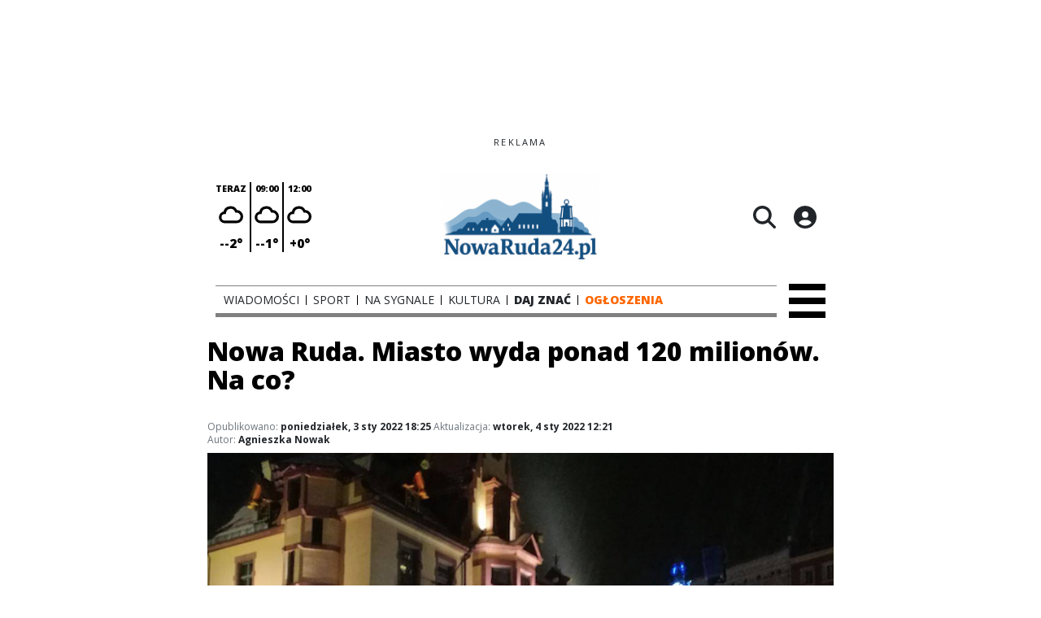

--- FILE ---
content_type: text/html;charset=utf-8
request_url: https://nowaruda24.pl/wiadomosci/nowa-ruda-miasto-wyda-ponad-120-milionow-na-co/CruhGHvCBs5gfz4hXTzc
body_size: 64888
content:
<!DOCTYPE html><html  lang="pl" data-capo=""><head><meta charset="utf-8">
<meta name="viewport" content="width=device-width, initial-scale=1">
<title>Nowa Ruda. Miasto wyda ponad 120 milionów. Na co? - nowaruda24.pl</title>
<link rel="stylesheet" href="/fonts/OpenSans.css?v3">
<style>:root{--vc-clr-primary:#000;--vc-clr-secondary:#090f207f;--vc-clr-white:#fff;--vc-icn-width:1.2em;--vc-nav-width:30px;--vc-nav-height:30px;--vc-nav-border-radius:0;--vc-nav-color:var(--vc-clr-primary);--vc-nav-color-hover:var(--vc-clr-secondary);--vc-nav-background:transparent;--vc-pgn-width:12px;--vc-pgn-height:4px;--vc-pgn-margin:4px;--vc-pgn-border-radius:0;--vc-pgn-background-color:var(--vc-clr-secondary);--vc-pgn-active-color:var(--vc-clr-primary)}.carousel{overscroll-behavior:none;position:relative;text-align:center;touch-action:pan-y}.carousel,.carousel *{box-sizing:border-box}.carousel__track{display:flex;padding:0!important;position:relative}.carousel__viewport{overflow:hidden}.carousel__sr-only{height:1px;margin:-1px;overflow:hidden;padding:0;position:absolute;width:1px;clip:rect(0,0,0,0);border:0}.carousel__icon{height:var(--vc-icn-width);width:var(--vc-icn-width);fill:currentColor}.carousel__next,.carousel__prev{align-items:center;background:var(--vc-nav-background);border:0;border-radius:var(--vc-nav-border-radius);box-sizing:content-box;color:var(--vc-nav-color);cursor:pointer;display:flex;font-size:var(--vc-nav-height);height:var(--vc-nav-height);justify-content:center;margin:0 10px;padding:0;position:absolute;text-align:center;top:50%;transform:translateY(-50%);width:var(--vc-nav-width)}.carousel__next--disabled,.carousel__prev--disabled{cursor:not-allowed;opacity:.5}.carousel__prev{left:0}.carousel__next{right:0}.carousel--rtl .carousel__prev{left:auto;right:0}.carousel--rtl .carousel__next{left:0;right:auto}@media (hover:hover){.carousel__next:hover,.carousel__prev:hover{color:var(--vc-nav-color-hover)}}.carousel__pagination{display:flex;justify-content:center;line-height:0;list-style:none;margin:10px 0 0;padding:0}.carousel__pagination-button{background:transparent;border:0;cursor:pointer;display:block;margin:0;padding:var(--vc-pgn-margin)}.carousel__pagination-button:after{background-color:var(--vc-pgn-background-color);border-radius:var(--vc-pgn-border-radius);content:"";display:block;height:var(--vc-pgn-height);width:var(--vc-pgn-width)}.carousel__pagination-button--active:after{background-color:var(--vc-pgn-active-color)}@media (hover:hover){.carousel__pagination-button:hover:after{background-color:var(--vc-pgn-active-color)}}.carousel__slide{align-items:center;display:flex;flex-shrink:0;justify-content:center;margin:0;position:relative;scroll-snap-stop:auto;transform:translateZ(0)}</style>
<style>@charset "UTF-8";/*!
* Bootstrap  v5.3.3 (https://getbootstrap.com/)
* Copyright 2011-2024 The Bootstrap Authors
* Licensed under MIT (https://github.com/twbs/bootstrap/blob/main/LICENSE)
*/:root{--bs-blue:#0d6efd;--bs-indigo:#6610f2;--bs-purple:#6f42c1;--bs-pink:#d63384;--bs-red:#dc3545;--bs-orange:#fd7e14;--bs-yellow:#ffc107;--bs-green:#198754;--bs-teal:#20c997;--bs-cyan:#0dcaf0;--bs-black:#000;--bs-white:#fff;--bs-gray:#6c757d;--bs-gray-dark:#343a40;--bs-gray-100:#f8f9fa;--bs-gray-200:#e9ecef;--bs-gray-300:#dee2e6;--bs-gray-400:#ced4da;--bs-gray-500:#adb5bd;--bs-gray-600:#6c757d;--bs-gray-700:#495057;--bs-gray-800:#343a40;--bs-gray-900:#212529;--bs-primary:#0d6efd;--bs-secondary:#6c757d;--bs-success:#198754;--bs-info:#0dcaf0;--bs-warning:#ffc107;--bs-danger:#dc3545;--bs-light:#f8f9fa;--bs-dark:#212529;--bs-primary-rgb:13,110,253;--bs-secondary-rgb:108,117,125;--bs-success-rgb:25,135,84;--bs-info-rgb:13,202,240;--bs-warning-rgb:255,193,7;--bs-danger-rgb:220,53,69;--bs-light-rgb:248,249,250;--bs-dark-rgb:33,37,41;--bs-primary-text-emphasis:#052c65;--bs-secondary-text-emphasis:#2b2f32;--bs-success-text-emphasis:#0a3622;--bs-info-text-emphasis:#055160;--bs-warning-text-emphasis:#664d03;--bs-danger-text-emphasis:#58151c;--bs-light-text-emphasis:#495057;--bs-dark-text-emphasis:#495057;--bs-primary-bg-subtle:#cfe2ff;--bs-secondary-bg-subtle:#e2e3e5;--bs-success-bg-subtle:#d1e7dd;--bs-info-bg-subtle:#cff4fc;--bs-warning-bg-subtle:#fff3cd;--bs-danger-bg-subtle:#f8d7da;--bs-light-bg-subtle:#fcfcfd;--bs-dark-bg-subtle:#ced4da;--bs-primary-border-subtle:#9ec5fe;--bs-secondary-border-subtle:#c4c8cb;--bs-success-border-subtle:#a3cfbb;--bs-info-border-subtle:#9eeaf9;--bs-warning-border-subtle:#ffe69c;--bs-danger-border-subtle:#f1aeb5;--bs-light-border-subtle:#e9ecef;--bs-dark-border-subtle:#adb5bd;--bs-white-rgb:255,255,255;--bs-black-rgb:0,0,0;--bs-font-sans-serif:system-ui,-apple-system,"Segoe UI",Roboto,"Helvetica Neue","Noto Sans","Liberation Sans",Arial,sans-serif,"Apple Color Emoji","Segoe UI Emoji","Segoe UI Symbol","Noto Color Emoji";--bs-font-monospace:SFMono-Regular,Menlo,Monaco,Consolas,"Liberation Mono","Courier New",monospace;--bs-gradient:linear-gradient(180deg,hsla(0,0%,100%,.15),hsla(0,0%,100%,0));--bs-body-font-family:var(--bs-font-sans-serif);--bs-body-font-size:1rem;--bs-body-font-weight:400;--bs-body-line-height:1.5;--bs-body-color:#212529;--bs-body-color-rgb:33,37,41;--bs-body-bg:#fff;--bs-body-bg-rgb:255,255,255;--bs-emphasis-color:#000;--bs-emphasis-color-rgb:0,0,0;--bs-secondary-color:rgba(33,37,41,.75);--bs-secondary-color-rgb:33,37,41;--bs-secondary-bg:#e9ecef;--bs-secondary-bg-rgb:233,236,239;--bs-tertiary-color:rgba(33,37,41,.5);--bs-tertiary-color-rgb:33,37,41;--bs-tertiary-bg:#f8f9fa;--bs-tertiary-bg-rgb:248,249,250;--bs-heading-color:inherit;--bs-link-color:#0d6efd;--bs-link-color-rgb:13,110,253;--bs-link-decoration:underline;--bs-link-hover-color:#0a58ca;--bs-link-hover-color-rgb:10,88,202;--bs-code-color:#d63384;--bs-highlight-color:#212529;--bs-highlight-bg:#fff3cd;--bs-border-width:1px;--bs-border-style:solid;--bs-border-color:#dee2e6;--bs-border-color-translucent:rgba(0,0,0,.175);--bs-border-radius:.375rem;--bs-border-radius-sm:.25rem;--bs-border-radius-lg:.5rem;--bs-border-radius-xl:1rem;--bs-border-radius-xxl:2rem;--bs-border-radius-2xl:var(--bs-border-radius-xxl);--bs-border-radius-pill:50rem;--bs-box-shadow:0 .5rem 1rem rgba(0,0,0,.15);--bs-box-shadow-sm:0 .125rem .25rem rgba(0,0,0,.075);--bs-box-shadow-lg:0 1rem 3rem rgba(0,0,0,.175);--bs-box-shadow-inset:inset 0 1px 2px rgba(0,0,0,.075);--bs-focus-ring-width:.25rem;--bs-focus-ring-opacity:.25;--bs-focus-ring-color:rgba(13,110,253,.25);--bs-form-valid-color:#198754;--bs-form-valid-border-color:#198754;--bs-form-invalid-color:#dc3545;--bs-form-invalid-border-color:#dc3545}*,:after,:before{box-sizing:border-box}@media (prefers-reduced-motion:no-preference){:root{scroll-behavior:smooth}}body{background-color:var(--bs-body-bg);color:var(--bs-body-color);font-family:var(--bs-body-font-family);font-size:var(--bs-body-font-size);font-weight:var(--bs-body-font-weight);line-height:var(--bs-body-line-height);margin:0;text-align:var(--bs-body-text-align);-webkit-text-size-adjust:100%;-webkit-tap-highlight-color:transparent}hr{border:0;border-top:var(--bs-border-width) solid;color:inherit;margin:1rem 0;opacity:.25}.h1,.h2,.h3,.h4,.h5,.h6,h1,h2,h3,h4,h5,h6{color:var(--bs-heading-color);font-weight:500;line-height:1.2;margin-bottom:.5rem;margin-top:0}.h1,h1{font-size:calc(1.375rem + 1.5vw)}@media (min-width:1200px){.h1,h1{font-size:2.5rem}}.h2,h2{font-size:calc(1.325rem + .9vw)}@media (min-width:1200px){.h2,h2{font-size:2rem}}.h3,h3{font-size:calc(1.3rem + .6vw)}@media (min-width:1200px){.h3,h3{font-size:1.75rem}}.h4,h4{font-size:calc(1.275rem + .3vw)}@media (min-width:1200px){.h4,h4{font-size:1.5rem}}.h5,h5{font-size:1.25rem}.h6,h6{font-size:1rem}p{margin-top:0}address,p{margin-bottom:1rem}address{font-style:normal;line-height:inherit}ul{padding-left:2rem}dl,ul{margin-bottom:1rem;margin-top:0}ul ul{margin-bottom:0}dd{margin-bottom:.5rem;margin-left:0}blockquote{margin:0 0 1rem}b,strong{font-weight:bolder}.small,small{font-size:.875em}a{color:rgba(var(--bs-link-color-rgb),var(--bs-link-opacity,1));text-decoration:underline}a:hover{--bs-link-color-rgb:var(--bs-link-hover-color-rgb)}a:not([href]):not([class]),a:not([href]):not([class]):hover{color:inherit;text-decoration:none}code{color:var(--bs-code-color);font-family:var(--bs-font-monospace);font-size:1em;font-size:.875em;word-wrap:break-word}a>code{color:inherit}img,svg{vertical-align:middle}table{border-collapse:collapse;caption-side:bottom}label{display:inline-block}button{border-radius:0}button:focus:not(:focus-visible){outline:0}button,input,select,textarea{font-family:inherit;font-size:inherit;line-height:inherit;margin:0}button,select{text-transform:none}[role=button]{cursor:pointer}select{word-wrap:normal}select:disabled{opacity:1}[list]:not([type=date]):not([type=datetime-local]):not([type=month]):not([type=week]):not([type=time])::-webkit-calendar-picker-indicator{display:none!important}[type=button],[type=reset],[type=submit],button{-webkit-appearance:button}[type=button]:not(:disabled),[type=reset]:not(:disabled),[type=submit]:not(:disabled),button:not(:disabled){cursor:pointer}::-moz-focus-inner{border-style:none;padding:0}textarea{resize:vertical}::-webkit-datetime-edit-day-field,::-webkit-datetime-edit-fields-wrapper,::-webkit-datetime-edit-hour-field,::-webkit-datetime-edit-minute,::-webkit-datetime-edit-month-field,::-webkit-datetime-edit-text,::-webkit-datetime-edit-year-field{padding:0}::-webkit-inner-spin-button{height:auto}[type=search]{-webkit-appearance:textfield;outline-offset:-2px}::-webkit-search-decoration{-webkit-appearance:none}::-webkit-color-swatch-wrapper{padding:0}::file-selector-button{-webkit-appearance:button;font:inherit}output{display:inline-block}iframe{border:0}summary{cursor:pointer;display:list-item}progress{vertical-align:baseline}[hidden]{display:none!important}.list-unstyled{list-style:none;padding-left:0}.blockquote{font-size:1.25rem;margin-bottom:1rem}.blockquote>:last-child{margin-bottom:0}.blockquote-footer{color:#6c757d;font-size:.875em;margin-bottom:1rem;margin-top:-1rem}.blockquote-footer:before{content:"— "}.container{--bs-gutter-x:1.5rem;--bs-gutter-y:0;margin-left:auto;margin-right:auto;padding-left:calc(var(--bs-gutter-x)*.5);padding-right:calc(var(--bs-gutter-x)*.5);width:100%}@media (min-width:576px){.container{max-width:540px}}@media (min-width:768px){.container{max-width:720px}}@media (min-width:992px){.container{max-width:960px}}@media (min-width:1200px){.container{max-width:1140px}}@media (min-width:1400px){.container{max-width:1320px}}:root{--bs-breakpoint-xs:0;--bs-breakpoint-sm:576px;--bs-breakpoint-md:768px;--bs-breakpoint-lg:992px;--bs-breakpoint-xl:1200px;--bs-breakpoint-xxl:1400px}.row{--bs-gutter-x:1.5rem;--bs-gutter-y:0;display:flex;flex-wrap:wrap;margin-left:calc(var(--bs-gutter-x)*-.5);margin-right:calc(var(--bs-gutter-x)*-.5);margin-top:calc(var(--bs-gutter-y)*-1)}.row>*{flex-shrink:0;margin-top:var(--bs-gutter-y);max-width:100%;padding-left:calc(var(--bs-gutter-x)*.5);padding-right:calc(var(--bs-gutter-x)*.5);width:100%}.col{flex:1 0 0%}.col-4{flex:0 0 auto;width:33.33333333%}.col-12{flex:0 0 auto;width:100%}@media (min-width:576px){.col-sm-2{flex:0 0 auto;width:16.66666667%}}.table{--bs-table-color-type:initial;--bs-table-bg-type:initial;--bs-table-color-state:initial;--bs-table-bg-state:initial;--bs-table-color:var(--bs-emphasis-color);--bs-table-bg:var(--bs-body-bg);--bs-table-border-color:var(--bs-border-color);--bs-table-accent-bg:transparent;--bs-table-striped-color:var(--bs-emphasis-color);--bs-table-striped-bg:rgba(var(--bs-emphasis-color-rgb),.05);--bs-table-active-color:var(--bs-emphasis-color);--bs-table-active-bg:rgba(var(--bs-emphasis-color-rgb),.1);--bs-table-hover-color:var(--bs-emphasis-color);--bs-table-hover-bg:rgba(var(--bs-emphasis-color-rgb),.075);border-color:var(--bs-table-border-color);margin-bottom:1rem;vertical-align:top;width:100%}.table>:not(caption)>*>*{background-color:var(--bs-table-bg);border-bottom-width:var(--bs-border-width);box-shadow:inset 0 0 0 9999px var(--bs-table-bg-state,var(--bs-table-bg-type,var(--bs-table-accent-bg)));color:var(--bs-table-color-state,var(--bs-table-color-type,var(--bs-table-color)));padding:.5rem}.form-control{-webkit-appearance:none;-moz-appearance:none;appearance:none;background-clip:padding-box;background-color:var(--bs-body-bg);border:var(--bs-border-width) solid var(--bs-border-color);border-radius:var(--bs-border-radius);color:var(--bs-body-color);display:block;font-size:1rem;font-weight:400;line-height:1.5;padding:.375rem .75rem;transition:border-color .15s ease-in-out,box-shadow .15s ease-in-out;width:100%}@media (prefers-reduced-motion:reduce){.form-control{transition:none}}.form-control[type=file]{overflow:hidden}.form-control[type=file]:not(:disabled):not([readonly]){cursor:pointer}.form-control:focus{background-color:var(--bs-body-bg);border-color:#86b7fe;box-shadow:0 0 0 .25rem #0d6efd40;color:var(--bs-body-color);outline:0}.form-control::-webkit-date-and-time-value{height:1.5em;margin:0;min-width:85px}.form-control::-webkit-datetime-edit{display:block;padding:0}.form-control::-moz-placeholder{color:var(--bs-secondary-color);opacity:1}.form-control::placeholder{color:var(--bs-secondary-color);opacity:1}.form-control:disabled{background-color:var(--bs-secondary-bg);opacity:1}.form-control::file-selector-button{background-color:var(--bs-tertiary-bg);border:0 solid;border-color:inherit;border-inline-end-width:var(--bs-border-width);border-radius:0;color:var(--bs-body-color);margin:-.375rem -.75rem;margin-inline-end:.75rem;padding:.375rem .75rem;pointer-events:none;transition:color .15s ease-in-out,background-color .15s ease-in-out,border-color .15s ease-in-out,box-shadow .15s ease-in-out}@media (prefers-reduced-motion:reduce){.form-control::file-selector-button{transition:none}}.form-control:hover:not(:disabled):not([readonly])::file-selector-button{background-color:var(--bs-secondary-bg)}textarea.form-control{min-height:calc(1.5em + .75rem + var(--bs-border-width)*2)}.form-check{display:block;margin-bottom:.125rem;min-height:1.5rem;padding-left:1.5em}.form-check .form-check-input{float:left;margin-left:-1.5em}.form-check-input{--bs-form-check-bg:var(--bs-body-bg);-webkit-appearance:none;-moz-appearance:none;appearance:none;background-color:var(--bs-form-check-bg);background-image:var(--bs-form-check-bg-image);background-position:50%;background-repeat:no-repeat;background-size:contain;border:var(--bs-border-width) solid var(--bs-border-color);flex-shrink:0;height:1em;margin-top:.25em;-webkit-print-color-adjust:exact;print-color-adjust:exact;vertical-align:top;width:1em}.form-check-input[type=checkbox]{border-radius:.25em}.form-check-input[type=radio]{border-radius:50%}.form-check-input:active{filter:brightness(90%)}.form-check-input:focus{border-color:#86b7fe;box-shadow:0 0 0 .25rem #0d6efd40;outline:0}.form-check-input:checked{background-color:#0d6efd;border-color:#0d6efd}.form-check-input:checked[type=checkbox]{--bs-form-check-bg-image:url("data:image/svg+xml;charset=utf-8,%3Csvg xmlns='http://www.w3.org/2000/svg' viewBox='0 0 20 20'%3E%3Cpath fill='none' stroke='%23fff' stroke-linecap='round' stroke-linejoin='round' stroke-width='3' d='m6 10 3 3 6-6'/%3E%3C/svg%3E")}.form-check-input:checked[type=radio]{--bs-form-check-bg-image:url("data:image/svg+xml;charset=utf-8,%3Csvg xmlns='http://www.w3.org/2000/svg' viewBox='-4 -4 8 8'%3E%3Ccircle r='2' fill='%23fff'/%3E%3C/svg%3E")}.form-check-input[type=checkbox]:indeterminate{background-color:#0d6efd;border-color:#0d6efd;--bs-form-check-bg-image:url("data:image/svg+xml;charset=utf-8,%3Csvg xmlns='http://www.w3.org/2000/svg' viewBox='0 0 20 20'%3E%3Cpath fill='none' stroke='%23fff' stroke-linecap='round' stroke-linejoin='round' stroke-width='3' d='M6 10h8'/%3E%3C/svg%3E")}.form-check-input:disabled{filter:none;opacity:.5;pointer-events:none}.form-check-input:disabled~.form-check-label,.form-check-input[disabled]~.form-check-label{cursor:default;opacity:.5}.btn-check{position:absolute;clip:rect(0,0,0,0);pointer-events:none}.btn-check:disabled+.btn,.btn-check[disabled]+.btn{filter:none;opacity:.65;pointer-events:none}.input-group{align-items:stretch;display:flex;flex-wrap:wrap;position:relative;width:100%}.input-group>.form-control{flex:1 1 auto;min-width:0;position:relative;width:1%}.input-group>.form-control:focus{z-index:5}.input-group .btn{position:relative;z-index:2}.input-group .btn:focus{z-index:5}.input-group:not(.has-validation)>:not(:last-child):not(.dropdown-toggle):not(.dropdown-menu):not(.form-floating){border-bottom-right-radius:0;border-top-right-radius:0}.input-group>:not(:first-child):not(.dropdown-menu):not(.valid-tooltip):not(.valid-feedback):not(.invalid-tooltip):not(.invalid-feedback){border-bottom-left-radius:0;border-top-left-radius:0;margin-left:calc(var(--bs-border-width)*-1)}.invalid-feedback{color:var(--bs-form-invalid-color);display:none;font-size:.875em;margin-top:.25rem;width:100%}.btn{--bs-btn-padding-x:.75rem;--bs-btn-padding-y:.375rem;--bs-btn-font-family: ;--bs-btn-font-size:1rem;--bs-btn-font-weight:400;--bs-btn-line-height:1.5;--bs-btn-color:var(--bs-body-color);--bs-btn-bg:transparent;--bs-btn-border-width:var(--bs-border-width);--bs-btn-border-color:transparent;--bs-btn-border-radius:var(--bs-border-radius);--bs-btn-hover-border-color:transparent;--bs-btn-box-shadow:inset 0 1px 0 hsla(0,0%,100%,.15),0 1px 1px rgba(0,0,0,.075);--bs-btn-disabled-opacity:.65;--bs-btn-focus-box-shadow:0 0 0 .25rem rgba(var(--bs-btn-focus-shadow-rgb),.5);background-color:var(--bs-btn-bg);border:var(--bs-btn-border-width) solid var(--bs-btn-border-color);border-radius:var(--bs-btn-border-radius);color:var(--bs-btn-color);cursor:pointer;display:inline-block;font-family:var(--bs-btn-font-family);font-size:var(--bs-btn-font-size);font-weight:var(--bs-btn-font-weight);line-height:var(--bs-btn-line-height);padding:var(--bs-btn-padding-y) var(--bs-btn-padding-x);text-align:center;text-decoration:none;transition:color .15s ease-in-out,background-color .15s ease-in-out,border-color .15s ease-in-out,box-shadow .15s ease-in-out;-webkit-user-select:none;-moz-user-select:none;user-select:none;vertical-align:middle}@media (prefers-reduced-motion:reduce){.btn{transition:none}}.btn:hover{background-color:var(--bs-btn-hover-bg);border-color:var(--bs-btn-hover-border-color);color:var(--bs-btn-hover-color)}.btn-check+.btn:hover{background-color:var(--bs-btn-bg);border-color:var(--bs-btn-border-color);color:var(--bs-btn-color)}.btn:focus-visible{background-color:var(--bs-btn-hover-bg);border-color:var(--bs-btn-hover-border-color);box-shadow:var(--bs-btn-focus-box-shadow);color:var(--bs-btn-hover-color);outline:0}.btn-check:focus-visible+.btn{border-color:var(--bs-btn-hover-border-color);box-shadow:var(--bs-btn-focus-box-shadow);outline:0}.btn-check:checked+.btn,.btn.active,.btn:first-child:active,:not(.btn-check)+.btn:active{background-color:var(--bs-btn-active-bg);border-color:var(--bs-btn-active-border-color);color:var(--bs-btn-active-color)}.btn-check:checked+.btn:focus-visible,.btn.active:focus-visible,.btn:first-child:active:focus-visible,:not(.btn-check)+.btn:active:focus-visible{box-shadow:var(--bs-btn-focus-box-shadow)}.btn-check:checked:focus-visible+.btn{box-shadow:var(--bs-btn-focus-box-shadow)}.btn.disabled,.btn:disabled{background-color:var(--bs-btn-disabled-bg);border-color:var(--bs-btn-disabled-border-color);color:var(--bs-btn-disabled-color);opacity:var(--bs-btn-disabled-opacity);pointer-events:none}.btn-primary{--bs-btn-color:#fff;--bs-btn-bg:#0d6efd;--bs-btn-border-color:#0d6efd;--bs-btn-hover-color:#fff;--bs-btn-hover-bg:#0b5ed7;--bs-btn-hover-border-color:#0a58ca;--bs-btn-focus-shadow-rgb:49,132,253;--bs-btn-active-color:#fff;--bs-btn-active-bg:#0a58ca;--bs-btn-active-border-color:#0a53be;--bs-btn-active-shadow:inset 0 3px 5px rgba(0,0,0,.125);--bs-btn-disabled-color:#fff;--bs-btn-disabled-bg:#0d6efd;--bs-btn-disabled-border-color:#0d6efd}.btn-secondary{--bs-btn-color:#fff;--bs-btn-bg:#6c757d;--bs-btn-border-color:#6c757d;--bs-btn-hover-color:#fff;--bs-btn-hover-bg:#5c636a;--bs-btn-hover-border-color:#565e64;--bs-btn-focus-shadow-rgb:130,138,145;--bs-btn-active-color:#fff;--bs-btn-active-bg:#565e64;--bs-btn-active-border-color:#51585e;--bs-btn-active-shadow:inset 0 3px 5px rgba(0,0,0,.125);--bs-btn-disabled-color:#fff;--bs-btn-disabled-bg:#6c757d;--bs-btn-disabled-border-color:#6c757d}.btn-success{--bs-btn-color:#fff;--bs-btn-bg:#198754;--bs-btn-border-color:#198754;--bs-btn-hover-color:#fff;--bs-btn-hover-bg:#157347;--bs-btn-hover-border-color:#146c43;--bs-btn-focus-shadow-rgb:60,153,110;--bs-btn-active-color:#fff;--bs-btn-active-bg:#146c43;--bs-btn-active-border-color:#13653f;--bs-btn-active-shadow:inset 0 3px 5px rgba(0,0,0,.125);--bs-btn-disabled-color:#fff;--bs-btn-disabled-bg:#198754;--bs-btn-disabled-border-color:#198754}.btn-info{--bs-btn-color:#000;--bs-btn-bg:#0dcaf0;--bs-btn-border-color:#0dcaf0;--bs-btn-hover-color:#000;--bs-btn-hover-bg:#31d2f2;--bs-btn-hover-border-color:#25cff2;--bs-btn-focus-shadow-rgb:11,172,204;--bs-btn-active-color:#000;--bs-btn-active-bg:#3dd5f3;--bs-btn-active-border-color:#25cff2;--bs-btn-active-shadow:inset 0 3px 5px rgba(0,0,0,.125);--bs-btn-disabled-color:#000;--bs-btn-disabled-bg:#0dcaf0;--bs-btn-disabled-border-color:#0dcaf0}.btn-warning{--bs-btn-color:#000;--bs-btn-bg:#ffc107;--bs-btn-border-color:#ffc107;--bs-btn-hover-color:#000;--bs-btn-hover-bg:#ffca2c;--bs-btn-hover-border-color:#ffc720;--bs-btn-focus-shadow-rgb:217,164,6;--bs-btn-active-color:#000;--bs-btn-active-bg:#ffcd39;--bs-btn-active-border-color:#ffc720;--bs-btn-active-shadow:inset 0 3px 5px rgba(0,0,0,.125);--bs-btn-disabled-color:#000;--bs-btn-disabled-bg:#ffc107;--bs-btn-disabled-border-color:#ffc107}.btn-danger{--bs-btn-color:#fff;--bs-btn-bg:#dc3545;--bs-btn-border-color:#dc3545;--bs-btn-hover-color:#fff;--bs-btn-hover-bg:#bb2d3b;--bs-btn-hover-border-color:#b02a37;--bs-btn-focus-shadow-rgb:225,83,97;--bs-btn-active-color:#fff;--bs-btn-active-bg:#b02a37;--bs-btn-active-border-color:#a52834;--bs-btn-active-shadow:inset 0 3px 5px rgba(0,0,0,.125);--bs-btn-disabled-color:#fff;--bs-btn-disabled-bg:#dc3545;--bs-btn-disabled-border-color:#dc3545}.btn-light{--bs-btn-color:#000;--bs-btn-bg:#f8f9fa;--bs-btn-border-color:#f8f9fa;--bs-btn-hover-color:#000;--bs-btn-hover-bg:#d3d4d5;--bs-btn-hover-border-color:#c6c7c8;--bs-btn-focus-shadow-rgb:211,212,213;--bs-btn-active-color:#000;--bs-btn-active-bg:#c6c7c8;--bs-btn-active-border-color:#babbbc;--bs-btn-active-shadow:inset 0 3px 5px rgba(0,0,0,.125);--bs-btn-disabled-color:#000;--bs-btn-disabled-bg:#f8f9fa;--bs-btn-disabled-border-color:#f8f9fa}.btn-dark{--bs-btn-color:#fff;--bs-btn-bg:#212529;--bs-btn-border-color:#212529;--bs-btn-hover-color:#fff;--bs-btn-hover-bg:#424649;--bs-btn-hover-border-color:#373b3e;--bs-btn-focus-shadow-rgb:66,70,73;--bs-btn-active-color:#fff;--bs-btn-active-bg:#4d5154;--bs-btn-active-border-color:#373b3e;--bs-btn-active-shadow:inset 0 3px 5px rgba(0,0,0,.125);--bs-btn-disabled-color:#fff;--bs-btn-disabled-bg:#212529;--bs-btn-disabled-border-color:#212529}.btn-outline-primary{--bs-btn-color:#0d6efd;--bs-btn-border-color:#0d6efd;--bs-btn-hover-color:#fff;--bs-btn-hover-bg:#0d6efd;--bs-btn-hover-border-color:#0d6efd;--bs-btn-focus-shadow-rgb:13,110,253;--bs-btn-active-color:#fff;--bs-btn-active-bg:#0d6efd;--bs-btn-active-border-color:#0d6efd;--bs-btn-active-shadow:inset 0 3px 5px rgba(0,0,0,.125);--bs-btn-disabled-color:#0d6efd;--bs-btn-disabled-bg:transparent;--bs-btn-disabled-border-color:#0d6efd;--bs-gradient:none}.btn-outline-secondary{--bs-btn-color:#6c757d;--bs-btn-border-color:#6c757d;--bs-btn-hover-color:#fff;--bs-btn-hover-bg:#6c757d;--bs-btn-hover-border-color:#6c757d;--bs-btn-focus-shadow-rgb:108,117,125;--bs-btn-active-color:#fff;--bs-btn-active-bg:#6c757d;--bs-btn-active-border-color:#6c757d;--bs-btn-active-shadow:inset 0 3px 5px rgba(0,0,0,.125);--bs-btn-disabled-color:#6c757d;--bs-btn-disabled-bg:transparent;--bs-btn-disabled-border-color:#6c757d;--bs-gradient:none}.btn-outline-success{--bs-btn-color:#198754;--bs-btn-border-color:#198754;--bs-btn-hover-color:#fff;--bs-btn-hover-bg:#198754;--bs-btn-hover-border-color:#198754;--bs-btn-focus-shadow-rgb:25,135,84;--bs-btn-active-color:#fff;--bs-btn-active-bg:#198754;--bs-btn-active-border-color:#198754;--bs-btn-active-shadow:inset 0 3px 5px rgba(0,0,0,.125);--bs-btn-disabled-color:#198754;--bs-btn-disabled-bg:transparent;--bs-btn-disabled-border-color:#198754;--bs-gradient:none}.btn-outline-info{--bs-btn-color:#0dcaf0;--bs-btn-border-color:#0dcaf0;--bs-btn-hover-color:#000;--bs-btn-hover-bg:#0dcaf0;--bs-btn-hover-border-color:#0dcaf0;--bs-btn-focus-shadow-rgb:13,202,240;--bs-btn-active-color:#000;--bs-btn-active-bg:#0dcaf0;--bs-btn-active-border-color:#0dcaf0;--bs-btn-active-shadow:inset 0 3px 5px rgba(0,0,0,.125);--bs-btn-disabled-color:#0dcaf0;--bs-btn-disabled-bg:transparent;--bs-btn-disabled-border-color:#0dcaf0;--bs-gradient:none}.btn-outline-warning{--bs-btn-color:#ffc107;--bs-btn-border-color:#ffc107;--bs-btn-hover-color:#000;--bs-btn-hover-bg:#ffc107;--bs-btn-hover-border-color:#ffc107;--bs-btn-focus-shadow-rgb:255,193,7;--bs-btn-active-color:#000;--bs-btn-active-bg:#ffc107;--bs-btn-active-border-color:#ffc107;--bs-btn-active-shadow:inset 0 3px 5px rgba(0,0,0,.125);--bs-btn-disabled-color:#ffc107;--bs-btn-disabled-bg:transparent;--bs-btn-disabled-border-color:#ffc107;--bs-gradient:none}.btn-outline-danger{--bs-btn-color:#dc3545;--bs-btn-border-color:#dc3545;--bs-btn-hover-color:#fff;--bs-btn-hover-bg:#dc3545;--bs-btn-hover-border-color:#dc3545;--bs-btn-focus-shadow-rgb:220,53,69;--bs-btn-active-color:#fff;--bs-btn-active-bg:#dc3545;--bs-btn-active-border-color:#dc3545;--bs-btn-active-shadow:inset 0 3px 5px rgba(0,0,0,.125);--bs-btn-disabled-color:#dc3545;--bs-btn-disabled-bg:transparent;--bs-btn-disabled-border-color:#dc3545;--bs-gradient:none}.btn-outline-light{--bs-btn-color:#f8f9fa;--bs-btn-border-color:#f8f9fa;--bs-btn-hover-color:#000;--bs-btn-hover-bg:#f8f9fa;--bs-btn-hover-border-color:#f8f9fa;--bs-btn-focus-shadow-rgb:248,249,250;--bs-btn-active-color:#000;--bs-btn-active-bg:#f8f9fa;--bs-btn-active-border-color:#f8f9fa;--bs-btn-active-shadow:inset 0 3px 5px rgba(0,0,0,.125);--bs-btn-disabled-color:#f8f9fa;--bs-btn-disabled-bg:transparent;--bs-btn-disabled-border-color:#f8f9fa;--bs-gradient:none}.btn-outline-dark{--bs-btn-color:#212529;--bs-btn-border-color:#212529;--bs-btn-hover-color:#fff;--bs-btn-hover-bg:#212529;--bs-btn-hover-border-color:#212529;--bs-btn-focus-shadow-rgb:33,37,41;--bs-btn-active-color:#fff;--bs-btn-active-bg:#212529;--bs-btn-active-border-color:#212529;--bs-btn-active-shadow:inset 0 3px 5px rgba(0,0,0,.125);--bs-btn-disabled-color:#212529;--bs-btn-disabled-bg:transparent;--bs-btn-disabled-border-color:#212529;--bs-gradient:none}.btn-link{--bs-btn-font-weight:400;--bs-btn-color:var(--bs-link-color);--bs-btn-bg:transparent;--bs-btn-border-color:transparent;--bs-btn-hover-color:var(--bs-link-hover-color);--bs-btn-hover-border-color:transparent;--bs-btn-active-color:var(--bs-link-hover-color);--bs-btn-active-border-color:transparent;--bs-btn-disabled-color:#6c757d;--bs-btn-disabled-border-color:transparent;--bs-btn-box-shadow:0 0 0 #000;--bs-btn-focus-shadow-rgb:49,132,253;text-decoration:underline}.btn-link:focus-visible{color:var(--bs-btn-color)}.btn-link:hover{color:var(--bs-btn-hover-color)}.btn-group-lg>.btn,.btn-lg{--bs-btn-padding-y:.5rem;--bs-btn-padding-x:1rem;--bs-btn-font-size:1.25rem;--bs-btn-border-radius:var(--bs-border-radius-lg)}.btn-group-sm>.btn,.btn-sm{--bs-btn-padding-y:.25rem;--bs-btn-padding-x:.5rem;--bs-btn-font-size:.875rem;--bs-btn-border-radius:var(--bs-border-radius-sm)}.btn-group,.btn-group-vertical{display:inline-flex;position:relative;vertical-align:middle}.btn-group-vertical>.btn,.btn-group>.btn{flex:1 1 auto;position:relative}.btn-group-vertical>.btn-check:checked+.btn,.btn-group-vertical>.btn-check:focus+.btn,.btn-group-vertical>.btn.active,.btn-group-vertical>.btn:active,.btn-group-vertical>.btn:focus,.btn-group-vertical>.btn:hover,.btn-group>.btn-check:checked+.btn,.btn-group>.btn-check:focus+.btn,.btn-group>.btn.active,.btn-group>.btn:active,.btn-group>.btn:focus,.btn-group>.btn:hover{z-index:1}.btn-toolbar{display:flex;flex-wrap:wrap;justify-content:flex-start}.btn-toolbar .input-group{width:auto}.btn-group{border-radius:var(--bs-border-radius)}.btn-group>.btn-group:not(:first-child),.btn-group>:not(.btn-check:first-child)+.btn{margin-left:calc(var(--bs-border-width)*-1)}.btn-group>.btn-group:not(:last-child)>.btn,.btn-group>.btn:not(:last-child):not(.dropdown-toggle){border-bottom-right-radius:0;border-top-right-radius:0}.btn-group>.btn-group:not(:first-child)>.btn,.btn-group>.btn:nth-child(n+3),.btn-group>:not(.btn-check)+.btn{border-bottom-left-radius:0;border-top-left-radius:0}.btn-group-vertical{align-items:flex-start;flex-direction:column;justify-content:center}.btn-group-vertical>.btn,.btn-group-vertical>.btn-group{width:100%}.btn-group-vertical>.btn-group:not(:first-child),.btn-group-vertical>.btn:not(:first-child){margin-top:calc(var(--bs-border-width)*-1)}.btn-group-vertical>.btn-group:not(:last-child)>.btn,.btn-group-vertical>.btn:not(:last-child):not(.dropdown-toggle){border-bottom-left-radius:0;border-bottom-right-radius:0}.btn-group-vertical>.btn-group:not(:first-child)>.btn,.btn-group-vertical>.btn~.btn{border-top-left-radius:0;border-top-right-radius:0}.nav{--bs-nav-link-padding-x:1rem;--bs-nav-link-padding-y:.5rem;--bs-nav-link-font-weight: ;--bs-nav-link-color:var(--bs-link-color);--bs-nav-link-hover-color:var(--bs-link-hover-color);--bs-nav-link-disabled-color:var(--bs-secondary-color);display:flex;flex-wrap:wrap;list-style:none;margin-bottom:0;padding-left:0}.nav-link{background:0 0;border:0;color:var(--bs-nav-link-color);display:block;font-size:var(--bs-nav-link-font-size);font-weight:var(--bs-nav-link-font-weight);padding:var(--bs-nav-link-padding-y) var(--bs-nav-link-padding-x);text-decoration:none;transition:color .15s ease-in-out,background-color .15s ease-in-out,border-color .15s ease-in-out}@media (prefers-reduced-motion:reduce){.nav-link{transition:none}}.nav-link:focus,.nav-link:hover{color:var(--bs-nav-link-hover-color)}.nav-link:focus-visible{box-shadow:0 0 0 .25rem #0d6efd40;outline:0}.nav-link.disabled,.nav-link:disabled{color:var(--bs-nav-link-disabled-color);cursor:default;pointer-events:none}.nav-tabs{--bs-nav-tabs-border-width:var(--bs-border-width);--bs-nav-tabs-border-color:var(--bs-border-color);--bs-nav-tabs-border-radius:var(--bs-border-radius);--bs-nav-tabs-link-hover-border-color:var(--bs-secondary-bg) var(--bs-secondary-bg) var(--bs-border-color);--bs-nav-tabs-link-active-color:var(--bs-emphasis-color);--bs-nav-tabs-link-active-bg:var(--bs-body-bg);--bs-nav-tabs-link-active-border-color:var(--bs-border-color) var(--bs-border-color) var(--bs-body-bg);border-bottom:var(--bs-nav-tabs-border-width) solid var(--bs-nav-tabs-border-color)}.nav-tabs .nav-link{border:var(--bs-nav-tabs-border-width) solid transparent;border-top-left-radius:var(--bs-nav-tabs-border-radius);border-top-right-radius:var(--bs-nav-tabs-border-radius);margin-bottom:calc(var(--bs-nav-tabs-border-width)*-1)}.nav-tabs .nav-link:focus,.nav-tabs .nav-link:hover{border-color:var(--bs-nav-tabs-link-hover-border-color);isolation:isolate}.nav-tabs .nav-link.active{background-color:var(--bs-nav-tabs-link-active-bg);border-color:var(--bs-nav-tabs-link-active-border-color);color:var(--bs-nav-tabs-link-active-color)}.nav-pills{--bs-nav-pills-border-radius:var(--bs-border-radius);--bs-nav-pills-link-active-color:#fff;--bs-nav-pills-link-active-bg:#0d6efd}.nav-pills .nav-link{border-radius:var(--bs-nav-pills-border-radius)}.nav-pills .nav-link.active{background-color:var(--bs-nav-pills-link-active-bg);color:var(--bs-nav-pills-link-active-color)}.nav-underline{--bs-nav-underline-gap:1rem;--bs-nav-underline-border-width:.125rem;--bs-nav-underline-link-active-color:var(--bs-emphasis-color);gap:var(--bs-nav-underline-gap)}.nav-underline .nav-link{border-bottom:var(--bs-nav-underline-border-width) solid transparent;padding-left:0;padding-right:0}.nav-underline .nav-link.active,.nav-underline .nav-link:focus,.nav-underline .nav-link:hover{border-bottom-color:currentcolor}.nav-underline .nav-link.active{color:var(--bs-nav-underline-link-active-color);font-weight:700}.nav-fill .nav-item,.nav-fill>.nav-link{flex:1 1 auto;text-align:center}.nav-justified .nav-item,.nav-justified>.nav-link{flex-basis:0;flex-grow:1;text-align:center}.nav-fill .nav-item .nav-link,.nav-justified .nav-item .nav-link{width:100%}.navbar{--bs-navbar-padding-x:0;--bs-navbar-padding-y:.5rem;--bs-navbar-color:rgba(var(--bs-emphasis-color-rgb),.65);--bs-navbar-hover-color:rgba(var(--bs-emphasis-color-rgb),.8);--bs-navbar-disabled-color:rgba(var(--bs-emphasis-color-rgb),.3);--bs-navbar-active-color:rgba(var(--bs-emphasis-color-rgb),1);--bs-navbar-brand-padding-y:.3125rem;--bs-navbar-brand-margin-end:1rem;--bs-navbar-brand-font-size:1.25rem;--bs-navbar-brand-color:rgba(var(--bs-emphasis-color-rgb),1);--bs-navbar-brand-hover-color:rgba(var(--bs-emphasis-color-rgb),1);--bs-navbar-nav-link-padding-x:.5rem;--bs-navbar-toggler-padding-y:.25rem;--bs-navbar-toggler-padding-x:.75rem;--bs-navbar-toggler-font-size:1.25rem;--bs-navbar-toggler-icon-bg:url("data:image/svg+xml;charset=utf-8,%3Csvg xmlns='http://www.w3.org/2000/svg' viewBox='0 0 30 30'%3E%3Cpath stroke='rgba(33, 37, 41, 0.75)' stroke-linecap='round' stroke-miterlimit='10' stroke-width='2' d='M4 7h22M4 15h22M4 23h22'/%3E%3C/svg%3E");--bs-navbar-toggler-border-color:rgba(var(--bs-emphasis-color-rgb),.15);--bs-navbar-toggler-border-radius:var(--bs-border-radius);--bs-navbar-toggler-focus-width:.25rem;--bs-navbar-toggler-transition:box-shadow .15s ease-in-out;flex-wrap:wrap;padding:var(--bs-navbar-padding-y) var(--bs-navbar-padding-x);position:relative}.navbar,.navbar>.container{align-items:center;display:flex;justify-content:space-between}.navbar>.container{flex-wrap:inherit}.navbar-brand{color:var(--bs-navbar-brand-color);font-size:var(--bs-navbar-brand-font-size);margin-right:var(--bs-navbar-brand-margin-end);padding-bottom:var(--bs-navbar-brand-padding-y);padding-top:var(--bs-navbar-brand-padding-y);text-decoration:none;white-space:nowrap}.navbar-brand:focus,.navbar-brand:hover{color:var(--bs-navbar-brand-hover-color)}.navbar-nav{--bs-nav-link-padding-x:0;--bs-nav-link-padding-y:.5rem;--bs-nav-link-font-weight: ;--bs-nav-link-color:var(--bs-navbar-color);--bs-nav-link-hover-color:var(--bs-navbar-hover-color);--bs-nav-link-disabled-color:var(--bs-navbar-disabled-color);display:flex;flex-direction:column;list-style:none;margin-bottom:0;padding-left:0}.navbar-nav .nav-link.active{color:var(--bs-navbar-active-color)}.navbar-text{color:var(--bs-navbar-color);padding-bottom:.5rem;padding-top:.5rem}.navbar-text a,.navbar-text a:focus,.navbar-text a:hover{color:var(--bs-navbar-active-color)}.navbar-collapse{align-items:center;flex-basis:100%;flex-grow:1}.navbar-toggler{background-color:transparent;border:var(--bs-border-width) solid var(--bs-navbar-toggler-border-color);border-radius:var(--bs-navbar-toggler-border-radius);color:var(--bs-navbar-color);font-size:var(--bs-navbar-toggler-font-size);line-height:1;padding:var(--bs-navbar-toggler-padding-y) var(--bs-navbar-toggler-padding-x);transition:var(--bs-navbar-toggler-transition)}@media (prefers-reduced-motion:reduce){.navbar-toggler{transition:none}}.navbar-toggler:hover{text-decoration:none}.navbar-toggler:focus{box-shadow:0 0 0 var(--bs-navbar-toggler-focus-width);outline:0;text-decoration:none}.navbar-toggler-icon{background-image:var(--bs-navbar-toggler-icon-bg);background-position:50%;background-repeat:no-repeat;background-size:100%;display:inline-block;height:1.5em;vertical-align:middle;width:1.5em}.navbar-nav-scroll{max-height:var(--bs-scroll-height,75vh);overflow-y:auto}@media (min-width:576px){.navbar-expand-sm{flex-wrap:nowrap;justify-content:flex-start}.navbar-expand-sm .navbar-nav{flex-direction:row}.navbar-expand-sm .navbar-nav .nav-link{padding-left:var(--bs-navbar-nav-link-padding-x);padding-right:var(--bs-navbar-nav-link-padding-x)}.navbar-expand-sm .navbar-nav-scroll{overflow:visible}.navbar-expand-sm .navbar-collapse{display:flex!important;flex-basis:auto}.navbar-expand-sm .navbar-toggler{display:none}}@media (min-width:768px){.navbar-expand-md{flex-wrap:nowrap;justify-content:flex-start}.navbar-expand-md .navbar-nav{flex-direction:row}.navbar-expand-md .navbar-nav .nav-link{padding-left:var(--bs-navbar-nav-link-padding-x);padding-right:var(--bs-navbar-nav-link-padding-x)}.navbar-expand-md .navbar-nav-scroll{overflow:visible}.navbar-expand-md .navbar-collapse{display:flex!important;flex-basis:auto}.navbar-expand-md .navbar-toggler{display:none}}@media (min-width:992px){.navbar-expand-lg{flex-wrap:nowrap;justify-content:flex-start}.navbar-expand-lg .navbar-nav{flex-direction:row}.navbar-expand-lg .navbar-nav .nav-link{padding-left:var(--bs-navbar-nav-link-padding-x);padding-right:var(--bs-navbar-nav-link-padding-x)}.navbar-expand-lg .navbar-nav-scroll{overflow:visible}.navbar-expand-lg .navbar-collapse{display:flex!important;flex-basis:auto}.navbar-expand-lg .navbar-toggler{display:none}}@media (min-width:1200px){.navbar-expand-xl{flex-wrap:nowrap;justify-content:flex-start}.navbar-expand-xl .navbar-nav{flex-direction:row}.navbar-expand-xl .navbar-nav .nav-link{padding-left:var(--bs-navbar-nav-link-padding-x);padding-right:var(--bs-navbar-nav-link-padding-x)}.navbar-expand-xl .navbar-nav-scroll{overflow:visible}.navbar-expand-xl .navbar-collapse{display:flex!important;flex-basis:auto}.navbar-expand-xl .navbar-toggler{display:none}}@media (min-width:1400px){.navbar-expand-xxl{flex-wrap:nowrap;justify-content:flex-start}.navbar-expand-xxl .navbar-nav{flex-direction:row}.navbar-expand-xxl .navbar-nav .nav-link{padding-left:var(--bs-navbar-nav-link-padding-x);padding-right:var(--bs-navbar-nav-link-padding-x)}.navbar-expand-xxl .navbar-nav-scroll{overflow:visible}.navbar-expand-xxl .navbar-collapse{display:flex!important;flex-basis:auto}.navbar-expand-xxl .navbar-toggler{display:none}}.navbar-expand{flex-wrap:nowrap;justify-content:flex-start}.navbar-expand .navbar-nav{flex-direction:row}.navbar-expand .navbar-nav .nav-link{padding-left:var(--bs-navbar-nav-link-padding-x);padding-right:var(--bs-navbar-nav-link-padding-x)}.navbar-expand .navbar-nav-scroll{overflow:visible}.navbar-expand .navbar-collapse{display:flex!important;flex-basis:auto}.navbar-expand .navbar-toggler{display:none}.navbar-dark{--bs-navbar-color:hsla(0,0%,100%,.55);--bs-navbar-hover-color:hsla(0,0%,100%,.75);--bs-navbar-disabled-color:hsla(0,0%,100%,.25);--bs-navbar-active-color:#fff;--bs-navbar-brand-color:#fff;--bs-navbar-brand-hover-color:#fff;--bs-navbar-toggler-border-color:hsla(0,0%,100%,.1);--bs-navbar-toggler-icon-bg:url("data:image/svg+xml;charset=utf-8,%3Csvg xmlns='http://www.w3.org/2000/svg' viewBox='0 0 30 30'%3E%3Cpath stroke='rgba(255, 255, 255, 0.55)' stroke-linecap='round' stroke-miterlimit='10' stroke-width='2' d='M4 7h22M4 15h22M4 23h22'/%3E%3C/svg%3E")}.card{--bs-card-spacer-y:1rem;--bs-card-spacer-x:1rem;--bs-card-title-spacer-y:.5rem;--bs-card-title-color: ;--bs-card-subtitle-color: ;--bs-card-border-width:var(--bs-border-width);--bs-card-border-color:var(--bs-border-color-translucent);--bs-card-border-radius:var(--bs-border-radius);--bs-card-box-shadow: ;--bs-card-inner-border-radius:calc(var(--bs-border-radius) - var(--bs-border-width));--bs-card-cap-padding-y:.5rem;--bs-card-cap-padding-x:1rem;--bs-card-cap-bg:rgba(var(--bs-body-color-rgb),.03);--bs-card-cap-color: ;--bs-card-height: ;--bs-card-color: ;--bs-card-bg:var(--bs-body-bg);--bs-card-img-overlay-padding:1rem;--bs-card-group-margin:.75rem;color:var(--bs-body-color);display:flex;flex-direction:column;height:var(--bs-card-height);min-width:0;position:relative;word-wrap:break-word;background-clip:border-box;background-color:var(--bs-card-bg);border:var(--bs-card-border-width) solid var(--bs-card-border-color);border-radius:var(--bs-card-border-radius)}.card>hr{margin-left:0;margin-right:0}.card-body{color:var(--bs-card-color);flex:1 1 auto;padding:var(--bs-card-spacer-y) var(--bs-card-spacer-x)}.pagination{--bs-pagination-padding-x:.75rem;--bs-pagination-padding-y:.375rem;--bs-pagination-font-size:1rem;--bs-pagination-color:var(--bs-link-color);--bs-pagination-bg:var(--bs-body-bg);--bs-pagination-border-width:var(--bs-border-width);--bs-pagination-border-color:var(--bs-border-color);--bs-pagination-border-radius:var(--bs-border-radius);--bs-pagination-hover-color:var(--bs-link-hover-color);--bs-pagination-hover-bg:var(--bs-tertiary-bg);--bs-pagination-hover-border-color:var(--bs-border-color);--bs-pagination-focus-color:var(--bs-link-hover-color);--bs-pagination-focus-bg:var(--bs-secondary-bg);--bs-pagination-focus-box-shadow:0 0 0 .25rem rgba(13,110,253,.25);--bs-pagination-active-color:#fff;--bs-pagination-active-bg:#0d6efd;--bs-pagination-active-border-color:#0d6efd;--bs-pagination-disabled-color:var(--bs-secondary-color);--bs-pagination-disabled-bg:var(--bs-secondary-bg);--bs-pagination-disabled-border-color:var(--bs-border-color);display:flex;list-style:none;padding-left:0}.badge{--bs-badge-padding-x:.65em;--bs-badge-padding-y:.35em;--bs-badge-font-size:.75em;--bs-badge-font-weight:700;--bs-badge-color:#fff;--bs-badge-border-radius:var(--bs-border-radius);border-radius:var(--bs-badge-border-radius);color:var(--bs-badge-color);display:inline-block;font-size:var(--bs-badge-font-size);font-weight:var(--bs-badge-font-weight);line-height:1;padding:var(--bs-badge-padding-y) var(--bs-badge-padding-x);text-align:center;vertical-align:baseline;white-space:nowrap}.badge:empty{display:none}.btn .badge{position:relative;top:-1px}.alert{--bs-alert-bg:transparent;--bs-alert-padding-x:1rem;--bs-alert-padding-y:1rem;--bs-alert-margin-bottom:1rem;--bs-alert-color:inherit;--bs-alert-border-color:transparent;--bs-alert-border:var(--bs-border-width) solid var(--bs-alert-border-color);--bs-alert-border-radius:var(--bs-border-radius);--bs-alert-link-color:inherit;background-color:var(--bs-alert-bg);border:var(--bs-alert-border);border-radius:var(--bs-alert-border-radius);color:var(--bs-alert-color);margin-bottom:var(--bs-alert-margin-bottom);padding:var(--bs-alert-padding-y) var(--bs-alert-padding-x);position:relative}.alert-primary{--bs-alert-color:var(--bs-primary-text-emphasis);--bs-alert-bg:var(--bs-primary-bg-subtle);--bs-alert-border-color:var(--bs-primary-border-subtle);--bs-alert-link-color:var(--bs-primary-text-emphasis)}.alert-success{--bs-alert-color:var(--bs-success-text-emphasis);--bs-alert-bg:var(--bs-success-bg-subtle);--bs-alert-border-color:var(--bs-success-border-subtle);--bs-alert-link-color:var(--bs-success-text-emphasis)}.alert-info{--bs-alert-color:var(--bs-info-text-emphasis);--bs-alert-bg:var(--bs-info-bg-subtle);--bs-alert-border-color:var(--bs-info-border-subtle);--bs-alert-link-color:var(--bs-info-text-emphasis)}.alert-danger{--bs-alert-color:var(--bs-danger-text-emphasis);--bs-alert-bg:var(--bs-danger-bg-subtle);--bs-alert-border-color:var(--bs-danger-border-subtle);--bs-alert-link-color:var(--bs-danger-text-emphasis)}@keyframes progress-bar-stripes{0%{background-position-x:1rem}}.progress{--bs-progress-height:1rem;--bs-progress-font-size:.75rem;--bs-progress-bg:var(--bs-secondary-bg);--bs-progress-border-radius:var(--bs-border-radius);--bs-progress-box-shadow:var(--bs-box-shadow-inset);--bs-progress-bar-color:#fff;--bs-progress-bar-bg:#0d6efd;--bs-progress-bar-transition:width .6s ease;background-color:var(--bs-progress-bg);border-radius:var(--bs-progress-border-radius);display:flex;font-size:var(--bs-progress-font-size);height:var(--bs-progress-height);overflow:hidden}.btn-close{--bs-btn-close-color:#000;--bs-btn-close-bg:url("data:image/svg+xml;charset=utf-8,%3Csvg xmlns='http://www.w3.org/2000/svg' viewBox='0 0 16 16'%3E%3Cpath d='M.293.293a1 1 0 0 1 1.414 0L8 6.586 14.293.293a1 1 0 1 1 1.414 1.414L9.414 8l6.293 6.293a1 1 0 0 1-1.414 1.414L8 9.414l-6.293 6.293a1 1 0 0 1-1.414-1.414L6.586 8 .293 1.707a1 1 0 0 1 0-1.414'/%3E%3C/svg%3E");--bs-btn-close-opacity:.5;--bs-btn-close-hover-opacity:.75;--bs-btn-close-focus-shadow:0 0 0 .25rem rgba(13,110,253,.25);--bs-btn-close-focus-opacity:1;--bs-btn-close-disabled-opacity:.25;--bs-btn-close-white-filter:invert(1) grayscale(100%) brightness(200%);background:transparent var(--bs-btn-close-bg) center/1em auto no-repeat;border:0;border-radius:.375rem;box-sizing:content-box;height:1em;opacity:var(--bs-btn-close-opacity);padding:.25em;width:1em}.btn-close,.btn-close:hover{color:var(--bs-btn-close-color)}.btn-close:hover{opacity:var(--bs-btn-close-hover-opacity);text-decoration:none}.btn-close:focus{box-shadow:var(--bs-btn-close-focus-shadow);opacity:var(--bs-btn-close-focus-opacity);outline:0}.btn-close.disabled,.btn-close:disabled{opacity:var(--bs-btn-close-disabled-opacity);pointer-events:none;-webkit-user-select:none;-moz-user-select:none;user-select:none}.btn-close-white{filter:var(--bs-btn-close-white-filter)}.toast{--bs-toast-zindex:1090;--bs-toast-padding-x:.75rem;--bs-toast-padding-y:.5rem;--bs-toast-spacing:1.5rem;--bs-toast-max-width:350px;--bs-toast-font-size:.875rem;--bs-toast-color: ;--bs-toast-bg:rgba(var(--bs-body-bg-rgb),.85);--bs-toast-border-width:var(--bs-border-width);--bs-toast-border-color:var(--bs-border-color-translucent);--bs-toast-border-radius:var(--bs-border-radius);--bs-toast-box-shadow:var(--bs-box-shadow);--bs-toast-header-color:var(--bs-secondary-color);--bs-toast-header-bg:rgba(var(--bs-body-bg-rgb),.85);--bs-toast-header-border-color:var(--bs-border-color-translucent);background-clip:padding-box;background-color:var(--bs-toast-bg);border:var(--bs-toast-border-width) solid var(--bs-toast-border-color);border-radius:var(--bs-toast-border-radius);box-shadow:var(--bs-toast-box-shadow);color:var(--bs-toast-color);font-size:var(--bs-toast-font-size);max-width:100%;pointer-events:auto;width:var(--bs-toast-max-width)}.modal,.toast:not(.show){display:none}.modal{--bs-modal-zindex:1055;--bs-modal-width:500px;--bs-modal-padding:1rem;--bs-modal-margin:.5rem;--bs-modal-color: ;--bs-modal-bg:var(--bs-body-bg);--bs-modal-border-color:var(--bs-border-color-translucent);--bs-modal-border-width:var(--bs-border-width);--bs-modal-border-radius:var(--bs-border-radius-lg);--bs-modal-box-shadow:var(--bs-box-shadow-sm);--bs-modal-inner-border-radius:calc(var(--bs-border-radius-lg) - var(--bs-border-width));--bs-modal-header-padding-x:1rem;--bs-modal-header-padding-y:1rem;--bs-modal-header-padding:1rem 1rem;--bs-modal-header-border-color:var(--bs-border-color);--bs-modal-header-border-width:var(--bs-border-width);--bs-modal-title-line-height:1.5;--bs-modal-footer-gap:.5rem;--bs-modal-footer-bg: ;--bs-modal-footer-border-color:var(--bs-border-color);--bs-modal-footer-border-width:var(--bs-border-width);height:100%;left:0;outline:0;overflow-x:hidden;overflow-y:auto;position:fixed;top:0;width:100%;z-index:var(--bs-modal-zindex)}.modal-dialog{margin:var(--bs-modal-margin);pointer-events:none;position:relative;width:auto}.modal.modal-static .modal-dialog{transform:scale(1.02)}.modal-dialog-scrollable{height:calc(100% - var(--bs-modal-margin)*2)}.modal-dialog-scrollable .modal-content{max-height:100%;overflow:hidden}.modal-dialog-scrollable .modal-body{overflow-y:auto}.modal-dialog-centered{align-items:center;display:flex;min-height:calc(100% - var(--bs-modal-margin)*2)}.modal-content{background-clip:padding-box;background-color:var(--bs-modal-bg);border:var(--bs-modal-border-width) solid var(--bs-modal-border-color);border-radius:var(--bs-modal-border-radius);color:var(--bs-modal-color);display:flex;flex-direction:column;outline:0;pointer-events:auto;position:relative;width:100%}.modal-backdrop{--bs-backdrop-zindex:1050;--bs-backdrop-bg:#000;--bs-backdrop-opacity:.5;background-color:var(--bs-backdrop-bg);height:100vh;left:0;position:fixed;top:0;width:100vw;z-index:var(--bs-backdrop-zindex)}.modal-header{align-items:center;border-bottom:var(--bs-modal-header-border-width) solid var(--bs-modal-header-border-color);border-top-left-radius:var(--bs-modal-inner-border-radius);border-top-right-radius:var(--bs-modal-inner-border-radius);display:flex;flex-shrink:0;padding:var(--bs-modal-header-padding)}.modal-header .btn-close{margin:calc(var(--bs-modal-header-padding-y)*-.5) calc(var(--bs-modal-header-padding-x)*-.5) calc(var(--bs-modal-header-padding-y)*-.5) auto;padding:calc(var(--bs-modal-header-padding-y)*.5) calc(var(--bs-modal-header-padding-x)*.5)}.modal-title{line-height:var(--bs-modal-title-line-height);margin-bottom:0}.modal-body{flex:1 1 auto;padding:var(--bs-modal-padding);position:relative}.modal-footer{align-items:center;background-color:var(--bs-modal-footer-bg);border-bottom-left-radius:var(--bs-modal-inner-border-radius);border-bottom-right-radius:var(--bs-modal-inner-border-radius);border-top:var(--bs-modal-footer-border-width) solid var(--bs-modal-footer-border-color);display:flex;flex-shrink:0;flex-wrap:wrap;justify-content:flex-end;padding:calc(var(--bs-modal-padding) - var(--bs-modal-footer-gap)*.5)}.modal-footer>*{margin:calc(var(--bs-modal-footer-gap)*.5)}@media (min-width:576px){.modal{--bs-modal-margin:1.75rem;--bs-modal-box-shadow:var(--bs-box-shadow)}.modal-dialog{margin-left:auto;margin-right:auto;max-width:var(--bs-modal-width)}.modal-sm{--bs-modal-width:300px}}@media (min-width:992px){.modal-lg,.modal-xl{--bs-modal-width:800px}}@media (min-width:1200px){.modal-xl{--bs-modal-width:1140px}}.modal-fullscreen{height:100%;margin:0;max-width:none;width:100vw}.modal-fullscreen .modal-content{border:0;border-radius:0;height:100%}.modal-fullscreen .modal-footer,.modal-fullscreen .modal-header{border-radius:0}.modal-fullscreen .modal-body{overflow-y:auto}@media (max-width:575.98px){.modal-fullscreen-sm-down{height:100%;margin:0;max-width:none;width:100vw}.modal-fullscreen-sm-down .modal-content{border:0;border-radius:0;height:100%}.modal-fullscreen-sm-down .modal-footer,.modal-fullscreen-sm-down .modal-header{border-radius:0}.modal-fullscreen-sm-down .modal-body{overflow-y:auto}}@media (max-width:767.98px){.modal-fullscreen-md-down{height:100%;margin:0;max-width:none;width:100vw}.modal-fullscreen-md-down .modal-content{border:0;border-radius:0;height:100%}.modal-fullscreen-md-down .modal-footer,.modal-fullscreen-md-down .modal-header{border-radius:0}.modal-fullscreen-md-down .modal-body{overflow-y:auto}}@media (max-width:991.98px){.modal-fullscreen-lg-down{height:100%;margin:0;max-width:none;width:100vw}.modal-fullscreen-lg-down .modal-content{border:0;border-radius:0;height:100%}.modal-fullscreen-lg-down .modal-footer,.modal-fullscreen-lg-down .modal-header{border-radius:0}.modal-fullscreen-lg-down .modal-body{overflow-y:auto}}@media (max-width:1199.98px){.modal-fullscreen-xl-down{height:100%;margin:0;max-width:none;width:100vw}.modal-fullscreen-xl-down .modal-content{border:0;border-radius:0;height:100%}.modal-fullscreen-xl-down .modal-footer,.modal-fullscreen-xl-down .modal-header{border-radius:0}.modal-fullscreen-xl-down .modal-body{overflow-y:auto}}@media (max-width:1399.98px){.modal-fullscreen-xxl-down{height:100%;margin:0;max-width:none;width:100vw}.modal-fullscreen-xxl-down .modal-content{border:0;border-radius:0;height:100%}.modal-fullscreen-xxl-down .modal-footer,.modal-fullscreen-xxl-down .modal-header{border-radius:0}.modal-fullscreen-xxl-down .modal-body{overflow-y:auto}}.carousel,.carousel-inner{position:relative}.carousel-inner{overflow:hidden;width:100%}.carousel-inner:after{clear:both;content:"";display:block}.carousel-item{backface-visibility:hidden;display:none;float:left;margin-right:-100%;position:relative;transition:transform .6s ease-in-out;width:100%}@media (prefers-reduced-motion:reduce){.carousel-item{transition:none}}.carousel-item-next,.carousel-item-prev,.carousel-item.active{display:block}.active.carousel-item-end,.carousel-item-next:not(.carousel-item-start){transform:translate(100%)}.active.carousel-item-start,.carousel-item-prev:not(.carousel-item-end){transform:translate(-100%)}.carousel-fade .carousel-item{opacity:0;transform:none;transition-property:opacity}.carousel-fade .carousel-item-next.carousel-item-start,.carousel-fade .carousel-item-prev.carousel-item-end,.carousel-fade .carousel-item.active{opacity:1;z-index:1}.carousel-fade .active.carousel-item-end,.carousel-fade .active.carousel-item-start{opacity:0;transition:opacity 0s .6s;z-index:0}@media (prefers-reduced-motion:reduce){.carousel-fade .active.carousel-item-end,.carousel-fade .active.carousel-item-start{transition:none}}.carousel-control-next,.carousel-control-prev{align-items:center;background:0 0;border:0;bottom:0;color:#fff;display:flex;justify-content:center;opacity:.5;padding:0;position:absolute;text-align:center;top:0;transition:opacity .15s ease;width:15%;z-index:1}@media (prefers-reduced-motion:reduce){.carousel-control-next,.carousel-control-prev{transition:none}}.carousel-control-next:focus,.carousel-control-next:hover,.carousel-control-prev:focus,.carousel-control-prev:hover{color:#fff;opacity:.9;outline:0;text-decoration:none}.carousel-control-prev{left:0}.carousel-control-next{right:0}.carousel-control-next-icon,.carousel-control-prev-icon{background-position:50%;background-repeat:no-repeat;background-size:100% 100%;display:inline-block;height:2rem;width:2rem}.carousel-control-prev-icon{background-image:url("data:image/svg+xml;charset=utf-8,%3Csvg xmlns='http://www.w3.org/2000/svg' fill='%23fff' viewBox='0 0 16 16'%3E%3Cpath d='M11.354 1.646a.5.5 0 0 1 0 .708L5.707 8l5.647 5.646a.5.5 0 0 1-.708.708l-6-6a.5.5 0 0 1 0-.708l6-6a.5.5 0 0 1 .708 0'/%3E%3C/svg%3E")}.carousel-control-next-icon{background-image:url("data:image/svg+xml;charset=utf-8,%3Csvg xmlns='http://www.w3.org/2000/svg' fill='%23fff' viewBox='0 0 16 16'%3E%3Cpath d='M4.646 1.646a.5.5 0 0 1 .708 0l6 6a.5.5 0 0 1 0 .708l-6 6a.5.5 0 0 1-.708-.708L10.293 8 4.646 2.354a.5.5 0 0 1 0-.708'/%3E%3C/svg%3E")}.carousel-indicators{bottom:0;display:flex;justify-content:center;left:0;margin-bottom:1rem;margin-left:15%;margin-right:15%;padding:0;position:absolute;right:0;z-index:2}.carousel-indicators .active{opacity:1}.carousel-caption{bottom:1.25rem;color:#fff;left:15%;padding-bottom:1.25rem;padding-top:1.25rem;position:absolute;right:15%;text-align:center}.carousel-dark .carousel-control-next-icon,.carousel-dark .carousel-control-prev-icon{filter:invert(1) grayscale(100)}.carousel-dark .carousel-caption{color:#000}.spinner-border{animation:var(--bs-spinner-animation-speed) linear infinite var(--bs-spinner-animation-name);border-radius:50%;display:inline-block;height:var(--bs-spinner-height);vertical-align:var(--bs-spinner-vertical-align);width:var(--bs-spinner-width)}@keyframes spinner-border{to{transform:rotate(1turn)}}.spinner-border{--bs-spinner-width:2rem;--bs-spinner-height:2rem;--bs-spinner-vertical-align:-.125em;--bs-spinner-border-width:.25em;--bs-spinner-animation-speed:.75s;--bs-spinner-animation-name:spinner-border;border-right-color:currentcolor;border:var(--bs-spinner-border-width) solid;border-right:var(--bs-spinner-border-width) solid transparent}.spinner-border-sm{--bs-spinner-width:1rem;--bs-spinner-height:1rem;--bs-spinner-border-width:.2em}@keyframes spinner-grow{0%{transform:scale(0)}50%{opacity:1;transform:none}}@media (prefers-reduced-motion:reduce){.spinner-border{--bs-spinner-animation-speed:1.5s}}.placeholder{background-color:currentcolor;cursor:wait;display:inline-block;min-height:1em;opacity:.5;vertical-align:middle}.placeholder.btn:before{content:"";display:inline-block}@keyframes placeholder-glow{50%{opacity:.2}}@keyframes placeholder-wave{to{-webkit-mask-position:-200% 0;mask-position:-200% 0}}.sticky-top{position:sticky;top:0;z-index:1020}.visually-hidden{height:1px!important;margin:-1px!important;overflow:hidden!important;padding:0!important;width:1px!important;clip:rect(0,0,0,0)!important;border:0!important;white-space:nowrap!important}.visually-hidden:not(caption){position:absolute!important}.d-inline-block{display:inline-block!important}.d-block{display:block!important}.d-flex{display:flex!important}.d-none{display:none!important}.position-relative{position:relative!important}.position-absolute{position:absolute!important}.border{border:var(--bs-border-width) var(--bs-border-style) var(--bs-border-color)!important}.border-0{border:0!important}.border-top{border-top:var(--bs-border-width) var(--bs-border-style) var(--bs-border-color)!important}.border-bottom{border-bottom:var(--bs-border-width) var(--bs-border-style) var(--bs-border-color)!important}.w-25{width:25%!important}.w-50{width:50%!important}.w-75{width:75%!important}.w-100{width:100%!important}.w-auto{width:auto!important}.h-100{height:100%!important}.flex-column{flex-direction:column!important}.flex-wrap{flex-wrap:wrap!important}.justify-content-start{justify-content:flex-start!important}.justify-content-end{justify-content:flex-end!important}.justify-content-center{justify-content:center!important}.justify-content-between{justify-content:space-between!important}.justify-content-around{justify-content:space-around!important}.align-items-center{align-items:center!important}.align-content-center{align-content:center!important}.m-0{margin:0!important}.mx-1{margin-left:.25rem!important;margin-right:.25rem!important}.my-2{margin-bottom:.5rem!important;margin-top:.5rem!important}.my-3{margin-bottom:1rem!important;margin-top:1rem!important}.my-4{margin-bottom:1.5rem!important;margin-top:1.5rem!important}.my-5{margin-bottom:3rem!important;margin-top:3rem!important}.mt-1{margin-top:.25rem!important}.mt-2{margin-top:.5rem!important}.mt-3{margin-top:1rem!important}.mt-4{margin-top:1.5rem!important}.mt-5{margin-top:3rem!important}.me-0{margin-right:0!important}.me-1{margin-right:.25rem!important}.me-2{margin-right:.5rem!important}.me-3{margin-right:1rem!important}.me-4{margin-right:1.5rem!important}.me-5{margin-right:3rem!important}.mb-0{margin-bottom:0!important}.mb-1{margin-bottom:.25rem!important}.mb-2{margin-bottom:.5rem!important}.mb-3{margin-bottom:1rem!important}.mb-4{margin-bottom:1.5rem!important}.mb-5{margin-bottom:3rem!important}.ms-0{margin-left:0!important}.ms-1{margin-left:.25rem!important}.ms-2{margin-left:.5rem!important}.ms-3{margin-left:1rem!important}.ms-4{margin-left:1.5rem!important}.ms-auto{margin-left:auto!important}.p-1{padding:.25rem!important}.p-2{padding:.5rem!important}.p-3{padding:1rem!important}.p-4{padding:1.5rem!important}.p-5{padding:3rem!important}.px-3{padding-left:1rem!important;padding-right:1rem!important}.py-1{padding-bottom:.25rem!important;padding-top:.25rem!important}.py-2{padding-bottom:.5rem!important;padding-top:.5rem!important}.py-3{padding-bottom:1rem!important;padding-top:1rem!important}.py-4{padding-bottom:1.5rem!important;padding-top:1.5rem!important}.py-5{padding-bottom:3rem!important;padding-top:3rem!important}.pt-0{padding-top:0!important}.pt-1{padding-top:.25rem!important}.pt-2{padding-top:.5rem!important}.pt-3{padding-top:1rem!important}.pt-4{padding-top:1.5rem!important}.pe-1{padding-right:.25rem!important}.pe-3{padding-right:1rem!important}.pb-2{padding-bottom:.5rem!important}.pb-3{padding-bottom:1rem!important}.pb-4{padding-bottom:1.5rem!important}.ps-1{padding-left:.25rem!important}.ps-3{padding-left:1rem!important}.ps-4{padding-left:1.5rem!important}.fw-normal{font-weight:400!important}.fw-bold{font-weight:700!important}.text-end{text-align:right!important}.text-center{text-align:center!important}.text-uppercase{text-transform:uppercase!important}.text-wrap{white-space:normal!important}.text-primary{--bs-text-opacity:1;color:rgba(var(--bs-primary-rgb),var(--bs-text-opacity))!important}.text-secondary{--bs-text-opacity:1;color:rgba(var(--bs-secondary-rgb),var(--bs-text-opacity))!important}.text-success{--bs-text-opacity:1;color:rgba(var(--bs-success-rgb),var(--bs-text-opacity))!important}.text-info{--bs-text-opacity:1;color:rgba(var(--bs-info-rgb),var(--bs-text-opacity))!important}.text-danger{--bs-text-opacity:1;color:rgba(var(--bs-danger-rgb),var(--bs-text-opacity))!important}.text-light{--bs-text-opacity:1;color:rgba(var(--bs-light-rgb),var(--bs-text-opacity))!important}.text-dark{--bs-text-opacity:1;color:rgba(var(--bs-dark-rgb),var(--bs-text-opacity))!important}.text-body{--bs-text-opacity:1;color:rgba(var(--bs-body-color-rgb),var(--bs-text-opacity))!important}.text-muted{--bs-text-opacity:1;color:var(--bs-secondary-color)!important}.bg-light{--bs-bg-opacity:1;background-color:rgba(var(--bs-light-rgb),var(--bs-bg-opacity))!important}.rounded-circle{border-radius:50%!important}.invisible{visibility:hidden!important}@media (min-width:768px){.d-md-block{display:block!important}.d-md-flex{display:flex!important}.d-md-none{display:none!important}.my-md-0{margin-bottom:0!important}.mt-md-0,.my-md-0{margin-top:0!important}.mt-md-3{margin-top:1rem!important}.mb-md-0{margin-bottom:0!important}.mb-md-3{margin-bottom:1rem!important}.ms-md-auto{margin-left:auto!important}.pt-md-3{padding-top:1rem!important}}@media (min-width:992px){.d-lg-inline-block{display:inline-block!important}.d-lg-block{display:block!important}.d-lg-none{display:none!important}.my-lg-4{margin-bottom:1.5rem!important;margin-top:1.5rem!important}.mt-lg-3{margin-top:1rem!important}.mb-lg-5{margin-bottom:3rem!important}.ms-lg-3{margin-left:1rem!important}}@media (min-width:1200px){.d-xl-block{display:block!important}.px-xl-0{padding-left:0!important;padding-right:0!important}}</style>
<style>@charset "UTF-8";a,address,article,aside,b,blockquote,body,canvas,center,code,dd,details,div,dl,em,embed,footer,form,h1,h2,h3,h4,h5,h6,header,html,i,iframe,img,ins,label,li,nav,object,output,p,q,s,section,small,span,strong,summary,table,time,u,ul,var,video{margin:0;padding:0}body,html{height:auto;width:100%;-webkit-font-smoothing:antialiased;text-rendering:optimizelegibility}#floorLayer{max-width:100vw!important}main{max-width:100vw}ul{list-style:none}a{text-decoration:none!important}a,a:hover{color:inherit}img{max-height:100%;max-width:100%}input::-moz-placeholder{color:#000}input::placeholder{color:#000}input:-ms-input-placeholder{color:#000}input::-ms-input-placeholder{color:#000}.container-custom{margin:0 auto;max-width:1285px}.row{margin-left:-10px;margin-right:-10px}.col-custom-12{flex:0 0 100%;max-width:100%}.col-custom-12,.col-custom-9{padding-left:10px;padding-right:10px}.col-custom-9{flex:0 0 75%;max-width:75%}.col-custom-8{flex:0 0 66.66%;max-width:66.66%}.col-custom-7,.col-custom-8{padding-left:10px;padding-right:10px}.col-custom-7{flex:0 0 58.33%;max-width:58.33%}.col-custom-6{flex:0 0 50%;max-width:50%}.col-custom-4,.col-custom-6{padding-left:10px;padding-right:10px}.col-custom-4{flex:0 0 33.33%;max-width:33.33%}.col-custom-3{flex:0 0 25%;max-width:25%}.col-custom-2,.col-custom-3{padding-left:10px;padding-right:10px}.col-custom-2{flex:0 0 16.66%;max-width:16.66%}.d-custom-block{display:block}@media (max-width:1290px){.container-custom{max-width:750px}.col-custom-mid-12{flex:0 0 100%;max-width:100%}.col-custom-mid-9{flex:0 0 75%;max-width:75%}.col-custom-mid-6{flex:0 0 50%;max-width:50%}.col-custom-mid-4{flex:0 0 33.33%;max-width:33.33%}.col-custom-mid-3{flex:0 0 25%;max-width:25%}.d-custom-mid-none{display:none}}@media (max-width:767px){.container-custom{max-width:90vw}.col-custom-mobile-12{flex:0 0 100%;max-width:100%}.col-custom-mobile-6{flex:0 0 50%;max-width:50%}.d-custom-mobile-none{display:none}}.default-badge{color:#fff;font-size:13px;font-weight:800;padding:0 4px;position:relative;text-transform:uppercase}.cursor-pointer{cursor:pointer}.homepage__wrapper article #inside_1,.homepage__wrapper article #side_1{margin-left:-15px}.ads-programmatic{padding-bottom:20px;position:relative;text-align:center}.ads-programmatic div,.ads-programmatic iframe{max-width:100%}.ads-programmatic+iframe{display:none!important}.ads-programmatic:before{bottom:0;color:gray;content:"Reklama";font-size:12px;font-weight:300;left:0;position:absolute;right:0;text-align:center;width:100%}.carousel-control-next,.carousel-control-prev{min-width:40px;width:5%}.carousel-control-next i,.carousel-control-prev i{filter:drop-shadow(2px 4px 6px black)}.b-avatar-custom>img{max-height:9999px!important;width:100%!important}.b-avatar-badge{background-color:var(--theme-primary)!important}.classifieds__breadcrumb{margin-bottom:24px;overflow:hidden;width:100%}@media (max-width:1300px){.classifieds__breadcrumb{display:none}}.classifieds__breadcrumb ul{margin:0;padding:0}.classifieds__breadcrumb ul li{color:#9f9f9f;float:left;font-size:12px;text-align:left}.classifieds__breadcrumb ul li:last-child{color:#20262a}.classifieds__breadcrumb ul li:not(:first-child):before{border-radius:100%;color:#9f9f9f;content:"•";height:3px;margin:0 8px;width:3px}.carousel-control--hidden{display:none!important}@media (max-width:1290px){.laptopUp{display:none}}div .ads-header{display:none}div .ads{overflow:hidden;position:relative}div .ads__placeholder{align-items:center;background:#ddd;display:flex;flex-direction:column;height:100%;justify-content:center;margin-bottom:15px;min-height:150px;width:100%}div .ads__placeholder-title{font-size:18px;font-weight:600;text-align:center}div .ads__placeholder-desc{font-size:14px;text-align:center;text-transform:uppercase}div .ads img{cursor:pointer}div .ads__wrapper{bottom:0;left:0;position:absolute;right:0;top:0}div .ads__wrapper--full{position:relative}div .ads__note{color:inherit;font-size:12px;font-weight:300}div .ads .single-ad{cursor:pointer}div .ads .banner-top-0{align-items:center;background:#fff;display:flex;height:100%;height:100vh;justify-content:center;left:0;overflow:auto;padding-bottom:125px;position:fixed;top:0;width:100%;width:100vw;z-index:99999999}div .ads .banner-top-0:before{content:none}div .ads .banner-top-0 img{margin-top:30px;max-height:100%;max-width:80%;-o-object-fit:contain;object-fit:contain;width:1320px}div .ads .banner-top-0 .close-button{align-items:center;background:#efefef;border-radius:3px;cursor:pointer;display:flex;font-weight:bolder;height:30px;justify-content:center;margin:30px;opacity:.8;position:absolute;right:0;top:0;transition:.5s;width:30px}div .ads .banner-top-0 .close-button,div .ads .banner-top-0 .close-button__icon{background-image:url([data-uri]);background-position:50%;background-repeat:no-repeat;background-size:15px}div .ads.banner-top-2{overflow:hidden;transition:.5s}div .ads.banner-top-2:before{content:none}div .ads.banner-top-2 .container{cursor:pointer;padding:0;text-align:center}div .ads.banner-top-2 img{max-width:375px;width:375px}div .ads.banner-top-2.closed .container{cursor:auto}div .ads.banner-top-2.closed>div{height:36px;margin-top:0}@media (min-width:576px){div .ads.banner-top-2.closed>div{height:53px;margin-top:0}}@media (min-width:768px){div .ads.banner-top-2.closed>div{height:70px;margin-top:0}}@media (min-width:992px){div .ads.banner-top-2.closed>div{height:93px}}@media (min-width:1200px){div .ads.banner-top-2.closed>div{height:111px}}div .ads.banner-top-2>div{margin-top:-45px;transition:.5s}@media (min-width:576px){div .ads.banner-top-2>div{height:142px;margin-top:-53px}div .ads.banner-top-2>div img{max-height:100%;max-width:100%;width:auto}}@media (min-width:768px){div .ads.banner-top-2>div{height:190px;margin-top:-70px}}@media (min-width:992px){div .ads.banner-top-2>div{height:252px;margin-top:-93px}}@media (min-width:1200px){div .ads.banner-top-2>div{height:300px;margin-top:-111px}}div .ads.screening{height:100%;position:absolute;width:100%;z-index:-1}div .ads.screening:before{content:none}div .ads.screening .screening-wrapper{height:1275px;padding-bottom:17px;position:absolute;width:100%}div .ads.screening .screening-wrapper .ad-bg{background-position:top;background-size:100%;background-size:910px 1275px;height:100%;width:100%}@media (min-width:768px){div .ads.screening .screening-wrapper{height:701px}div .ads.screening .screening-wrapper .ad-bg{background-size:1214px 1701px}}@media (min-width:992px){div .ads.screening .screening-wrapper{height:2270px}div .ads.screening .screening-wrapper .ad-bg{background-size:1620px 2270px}}@media (min-width:1200px){div .ads.screening .screening-wrapper{height:2690px}div .ads.screening .screening-wrapper .ad-bg{background-size:1920px 2690px}}div .ads--floor{bottom:0;left:0;max-width:100vw;overflow:hidden;padding-top:35px;position:fixed;width:100%;z-index:1000000000000}div .ads--floor .floor-wrapper{align-items:center;background-color:#fff;box-shadow:0 -4px 3px #00000026;display:flex;flex-direction:column;justify-content:center;min-height:110px;padding:10px 0 15px;position:relative;z-index:1}div .ads--floor .floor-wrapper img{height:auto;max-width:100%}div .ads--floor .floor-close{background-color:#fff;border-top-left-radius:4px;box-shadow:-3px -3px 3px #00000026;cursor:pointer;height:30px;position:absolute;right:0;top:5px;width:30px;z-index:2}div .ads--floor .floor-close:after,div .ads--floor .floor-close:before{background-color:#333;bottom:0;content:"";height:2px;left:5px;margin:auto;position:absolute;right:5px;top:0;transform:rotate(45deg);transition:all .25s ease-in-out}div .ads--floor .floor-close:before{transform:rotate(-45deg)}div .ads--floor .floor-close:hover:after,div .ads--floor .floor-close:hover:before{left:3px;right:3px}div .ads--floor .floor-branding{bottom:0;font-size:11px;letter-spacing:.2em;position:absolute;text-align:center;text-transform:uppercase;width:100%}.carousel__track{margin-bottom:0;margin-top:0}.btn-outline-light{border-color:#f8f9fa;color:#f8f9fa}.homepage__section .nav-link{color:currentColor}@media (max-width:992px){body{margin-bottom:30px}}.b-avatar{align-items:center;border-radius:100%;display:flex;justify-content:center;padding:0!important}.b-avatar-custom>img{height:100%;width:100%}.wtg__sky{position:sticky;top:5px;width:100%}.nav-loader{height:20px;width:20px}.text-muted{color:#6c757d!important}.single-ad{flex-direction:column}nav.nav-top .weather-box{border-right:2px solid #000}nav.nav-top .weather-box__title{color:#000;font-size:11px;font-weight:900;text-transform:uppercase}nav.nav-top .weather-box__img{height:40px;width:30px}nav.nav-top .weather-box__temp{color:#000;font-size:15px;font-weight:900;text-transform:uppercase}nav.nav-top__icon{font-size:1.5em}nav.nav-top--mobile{background:#fff;height:80px}nav.nav-top--mobile .weather-box{width:35px}nav.nav-top--mobile .weather-box__title{font-size:9px}nav.nav-top--mobile .weather-box__img{height:30px;width:25px}nav.nav-top--mobile .weather-box__temp{font-size:11px}nav.nav-top--mobile img{max-height:50px}nav.nav-top--mobile .nav-aside{left:0;max-width:100%;right:0;text-align:left;top:80px}nav.nav-top--mobile .nav-aside-list__title{font-weight:900;margin-bottom:8px!important;padding:0 20px}nav.nav-top--mobile .nav-aside-list li:last-child a p{margin-bottom:0!important}nav.nav-top--mobile .nav-aside-list li a p{border-bottom:1px solid #e8e8e8;font-size:13px!important;font-weight:600;margin-bottom:8px!important;padding-bottom:8px!important;padding-left:20px;text-transform:uppercase}nav.nav-top--mobile .nav-top__footer-burger{bottom:0;cursor:pointer;height:30px;left:0;position:relative;right:0;top:0;width:50px}nav.nav-top--mobile .nav-top__footer-burger.active span:first-child{top:13px}nav.nav-top--mobile .nav-top__footer-burger span{height:6px}nav.nav-bottom{background:#fff;bottom:0;height:50px;left:0;max-width:100vw;overflow:hidden;position:fixed;right:0;z-index:9998}nav.nav-bottom .nav-bottom__title{font-size:10px;font-weight:600}nav.nav-bottom .nav-bottom__icon-wrapper{height:auto;position:relative;width:auto}nav.nav-bottom .nav-bottom__icon-wrapper__icon-check{color:var(--theme-primary);position:absolute;right:7px;top:-5px}nav.nav-bottom .nav-bottom__icons{font-size:1.4em}nav.nav-aside{background:#fff;max-width:200px;position:absolute;right:60px;top:-1px;width:100%;z-index:999}nav.nav-aside .nav-aside-list__title{border-bottom:5px solid grey;border-top:1px solid grey;color:gray;font-size:14px;line-height:33px;margin-bottom:15px;text-transform:uppercase}nav.nav-aside .nav-aside-list li:last-child a p{border-bottom:none}nav.nav-aside .nav-aside-list li:hover a p{color:var(--theme-primary)}nav.nav-aside .nav-aside-list li a p{border-bottom:1px solid #e8e8e8;color:gray;font-size:14px;margin-bottom:1px;padding-bottom:2px}nav.nav-aside .nav-aside-list hr{border-width:2px}@media (max-width:992px){nav.nav-aside .nav.nav-aside{top:-1px}nav.nav-aside .nav.nav-aside-list{padding-top:6px}}nav .nav-top__logo-wrapper{align-items:center;display:flex;height:120px;justify-content:center;width:100%}nav .nav-top__logo-wrapper img{height:auto;-o-object-fit:contain;object-fit:contain;width:100%}nav .nav-top__icon-wrapper{height:50px;position:relative;width:50px}nav .nav-top__icon-wrapper-icon{font-size:1.8em;height:1em}nav .nav-top__logo{max-height:50px}nav .nav-top__user{color:var(--theme-third);font-size:14px;line-height:20px}nav .nav-top__user a{color:var(--theme-third);font-weight:700}nav .nav-top__user span{font-size:12px;font-weight:300;text-transform:uppercase}nav .nav-top__footer{border-bottom:5px solid grey;border-top:1px solid grey;min-height:39px;padding-bottom:6px;padding-top:6px;position:relative;white-space:nowrap;width:auto}nav .nav-top__footer-todays{font-size:14px;white-space:nowrap}nav .nav-top__footer-todays strong{font-weight:800;text-transform:uppercase}nav .nav-top__footer-todays span{color:gray}nav .nav-top__footer-categories{font-size:14px;font-weight:400;padding-right:60px;text-transform:uppercase}nav .nav-top__footer-categories strong{font-weight:800}nav .nav-top__footer-categories span{color:var(--theme-primary)}nav .nav-top__footer-categories li{border-right:1px solid #000;display:inline-block;line-height:12px;padding:0 8px}nav .nav-top__footer-categories li:first-child{padding-left:0}nav .nav-top__footer-categories li:last-child{border-right:0;padding-right:0}nav .nav-top__footer-burger{background:#fff;cursor:pointer;height:42px;padding-left:15px;position:absolute;right:0;top:calc(50% - 20px);width:60px}nav .nav-top__footer-burger.active span{position:relative}nav .nav-top__footer-burger.active span:first-child{top:17px;transform:rotate(45deg)}nav .nav-top__footer-burger.active span:nth-child(2){top:1px;transform:rotate(135deg)}nav .nav-top__footer-burger.active span:last-child{opacity:0}nav .nav-top__footer-burger span{background:#000;height:8px;right:0;width:100%}nav .nav-top__search-opened{background:#fff;left:0;position:fixed;top:0;width:100%;z-index:100}nav .nav-top__search-opened__search-input{border:1px solid #000;border-radius:5px 0 0 5px;font-size:13px;opacity:.8;padding:5px 10px;width:18em}nav .nav-top__search-opened__search-icon{background:#000;border-radius:0 5px 5px 0;color:#fff;cursor:pointer;font-size:1.6em;height:31px;padding:5px;position:relative;right:2px;text-align:center}nav .nav-top__search-close p{font-weight:600;text-decoration:underline}nav .nav-top__logged-badge{color:var(--theme-primary);height:16px;position:absolute;right:3px;top:5px;width:16px}@media (max-width:992px){nav .nav__footer{margin-left:-20px}nav .nav__footer-categories li{padding:0 5px}}*,.default-badge{font-family:var(--font-secondary)}.default-badge{background:var(--theme-primary)}.color-primary{color:var(--theme-primary)}.slide-enter-active{transition-duration:.3s;transition-timing-function:ease-in}.slide-leave-active{transition-duration:.5s;transition-timing-function:cubic-bezier(0,1,.5,1)}.slide-enter-to,.slide-leave{max-height:100px;overflow:hidden}.slide-enter,.slide-leave-to{max-height:0;overflow:hidden}.adPlacement .carousel__next,.adPlacement .carousel__prev{background-position:50%;background-repeat:no-repeat;background-size:auto 100%;filter:drop-shadow(2px 4px 6px black);min-width:40px;opacity:.5;transform:all .25s ease-in-out;width:5%!important}.adPlacement .carousel__next:hover,.adPlacement .carousel__prev:hover{opacity:1}.adPlacement .carousel__next svg,.adPlacement .carousel__prev svg{opacity:0!important}.adPlacement .carousel__prev{background-image:url("data:image/svg+xml;charset=utf-8,%3Csvg xmlns='http://www.w3.org/2000/svg' width='8' height='8' fill='%23fff'%3E%3Cpath d='m5.25 0-4 4 4 4 1.5-1.5L4.25 4l2.5-2.5z'/%3E%3C/svg%3E")}.adPlacement .carousel__next{background-image:url("data:image/svg+xml;charset=utf-8,%3Csvg xmlns='http://www.w3.org/2000/svg' width='8' height='8' fill='%23fff'%3E%3Cpath d='m2.75 0-1.5 1.5L3.75 4l-2.5 2.5L2.75 8l4-4z'/%3E%3C/svg%3E")}</style>
<style>.fade-enter-active,.fade-leave-active{transition:opacity .25s linear}.fade-enter-from,.fade-leave-to{opacity:0}.modal[data-v-e2619669]{display:block}.modal-dialog[data-v-e2619669]{z-index:1051}.b-avatar{align-items:center;display:inline-flex;flex-shrink:0;font-size:inherit;font-weight:400;height:2.5rem;justify-content:center;line-height:1;max-height:auto;max-width:100%;overflow:visible;position:relative;text-align:center;transition:color .15s ease-in-out,background-color .15s ease-in-out,box-shadow .15s ease-in-out;vertical-align:middle;width:2.5rem}.b-avatar:focus{outline:0}.b-avatar.btn,.b-avatar[href]{border:0;padding:0}.b-avatar.btn .b-avatar-img img,.b-avatar[href] .b-avatar-img img{transition:transform .15s ease-in-out}.b-avatar.btn:not(:disabled):not(.disabled),.b-avatar[href]:not(:disabled):not(.disabled){cursor:pointer}.b-avatar.btn:not(:disabled):not(.disabled):hover .b-avatar-img img,.b-avatar[href]:not(:disabled):not(.disabled):hover .b-avatar-img img{transform:scale(1.15)}.b-avatar.disabled,.b-avatar:disabled,.b-avatar[disabled]{opacity:.65;pointer-events:none}.b-avatar .b-avatar-custom,.b-avatar .b-avatar-img,.b-avatar .b-avatar-text{align-items:center;border-radius:inherit;display:flex;height:100%;justify-content:center;-webkit-mask-image:radial-gradient(#fff,#000);mask-image:radial-gradient(#fff,#000);overflow:hidden;width:100%}.b-avatar .b-avatar-text{text-transform:uppercase;white-space:nowrap}.b-avatar[href]{text-decoration:none}.b-avatar .b-avatar-img img{border-radius:inherit;height:100%;max-height:auto;-o-object-fit:cover;object-fit:cover;width:100%}.b-avatar .b-avatar-badge{border-radius:10em;font-size:70%;font-weight:700;line-height:1;min-height:1.5em;min-width:1.5em;padding:.25em;position:absolute;z-index:1}.b-avatar-sm{height:1.5rem;width:1.5rem}.b-avatar-sm .b-avatar-text{font-size:.6rem}.b-avatar-sm .b-avatar-badge{font-size:.42rem}.b-avatar-lg{height:3.5rem;width:3.5rem}.b-avatar-lg .b-avatar-text{font-size:1.4rem}.b-avatar-lg .b-avatar-badge{font-size:.98rem}.b-avatar-group .b-avatar-group-inner{display:flex;flex-wrap:wrap}.b-avatar-group .b-avatar{border:1px solid #dee2e6}.b-avatar-group .btn.b-avatar:hover:not(.disabled):not(disabled),.b-avatar-group a.b-avatar:hover:not(.disabled):not(disabled){z-index:1}.input-group .btn-group:not(:last-child)>:not(:first-child){border-end-end-radius:0;border-start-end-radius:0}.input-group .btn-group:not(:last-child)>:not(:last-child){border-end-end-radius:0;border-end-start-radius:0;border-start-end-radius:0;border-start-start-radius:0}.input-group .btn-group:not(:first-child)>:not(:last-child){border-end-start-radius:0;border-start-start-radius:0}@keyframes form-control-highlighted-blink{0%{box-shadow:0 0 0 0 transparent}50%{box-shadow:0 0 0 .25rem #0d6efd40}to{box-shadow:0 0 0 0 transparent}}.container{display:block}.btn-close-custom[data-v-80abc89a]{margin:var(--bs-alert-padding-y) var(--bs-alert-padding-x);position:absolute;right:0;top:0;z-index:2}.b-list-enter-active,.b-list-leave-active,.b-list-move{transition:all .5s cubic-bezier(.55,0,.1,1)}.b-list-enter-from,.b-list-leave-to{opacity:0}.b-list-leave-active{position:fixed}</style>
<style>.adPlacement{clear:both;padding-bottom:17px;position:relative;width:100%}.adPlacement--nomargin{margin:0!important;min-height:0!important;padding-bottom:0!important}.adPlacement--template{background-color:#e3e3e3;min-height:250px;position:relative}.adPlacement__branding{bottom:0;font-size:11px;letter-spacing:.2em;position:absolute;text-align:center;text-transform:uppercase;width:100%}.adPlacement__info{background-color:#fff6;bottom:0;color:#000;left:0;overflow:auto;padding:2px;position:absolute;width:100%}.adPlacement__container{text-align:center}.adPlacement_mobile_slot_under_image{max-height:100px}</style>
<style>div .news-list{height:auto;width:auto}div .news-list__promotion{font-size:10px;font-weight:400;text-transform:uppercase}div .news-list__badge{background:var(--theme-third);color:#fff;display:inline-block;font-size:17px;font-weight:900;line-height:18px;margin-bottom:15px;padding:2px 6px;text-transform:uppercase}div .news-list__title{border-bottom:1 solid #f3f3f3;color:inherit;font-family:var(--font-primary);font-size:15px;font-weight:600;letter-spacing:-.5px;line-height:1.5;margin-right:25px}div .news-list__title:hover{text-decoration:underline}div .news-list__title strong{font-weight:900}div .news-list__title span:first-of-type{color:inherit;font-family:var(--font-secondary);font-size:14px;font-weight:900;margin-right:2px;position:relative;top:0}div .news-list__title-stats{position:absolute;right:10px}div .news-list__more{border-bottom:0 solid red;font-size:14px;font-weight:600;letter-spacing:-.5px;margin-top:15px;padding-bottom:15px;text-align:center;text-transform:uppercase}.news-list>ul>a>li{border-bottom:1px solid #f3f3f3;width:100%}.news-list>ul>a:last-child>li{border-bottom:none}</style>
<style>div .latest-news__wrapper:hover p{text-decoration:underline}div .latest-news__header{font-family:Open Sans,sans-serif;font-size:36px;font-weight:300;margin-bottom:30px}div .latest-news__img{margin-bottom:10px;padding-top:56.25%;position:relative}div .latest-news__img-stats{color:#ffffffd4;font-size:1.2em;left:10px;position:absolute;top:10px}div .latest-news__img-icon{color:#ffffffd4;font-size:2rem;position:absolute;right:10px;top:10px;width:50px}div .latest-news__img-icon__play{color:#ffffffd4;font-size:3rem;left:50%;position:absolute;top:50%;transform:translate(-50%,-50%)}div .latest-news__badge{bottom:0;left:0;position:absolute}div .latest-news__badge-sponsored{background:var(--theme-secondary);bottom:0;margin-left:4px;position:absolute}div .latest-news__title{font-family:var(--font-primary);font-size:16px;font-weight:800;font-weight:400;letter-spacing:-.5px;line-height:1.5}div .latest-news__title strong{font-family:var(--font-primary);font-weight:900}</style>
<style>.ads__top{clear:both;max-width:100vw;width:100vw}[class^=svg]{height:1em}</style>
<style>[class^=svg]{height:1em}.ads__top{clear:both;max-width:100vw;width:100vw}.nav-loader{height:20px;width:20px}nav.nav-top .weather-box{border-right:2px solid #000}nav.nav-top .weather-box__title{color:#000;font-size:11px;font-weight:900;text-transform:uppercase}nav.nav-top .weather-box__img{height:40px;width:30px}nav.nav-top .weather-box__temp{color:#000;font-size:15px;font-weight:900;text-transform:uppercase}nav.nav-top__icon{font-size:1.5em}nav.nav-top--mobile{background:#fff;height:80px}nav.nav-top--mobile .weather-box{width:35px}nav.nav-top--mobile .weather-box__title{font-size:9px}nav.nav-top--mobile .weather-box__img{height:30px;width:25px}nav.nav-top--mobile .weather-box__temp{font-size:11px}nav.nav-top--mobile img{max-height:50px}nav.nav-top--mobile .nav-aside{left:0;max-width:100%;right:0;text-align:left;top:80px}nav.nav-top--mobile .nav-aside-list__title{font-weight:900;margin-bottom:8px!important;padding:0 20px}nav.nav-top--mobile .nav-aside-list li:last-child a p{margin-bottom:0!important}nav.nav-top--mobile .nav-aside-list li a p{border-bottom:1px solid #e8e8e8;font-size:13px!important;font-weight:600;margin-bottom:8px!important;padding-bottom:8px!important;padding-left:20px;text-transform:uppercase}nav.nav-top--mobile .nav-top__footer-burger{bottom:0;cursor:pointer;height:30px;left:0;position:relative;right:0;top:0;width:50px}nav.nav-top--mobile .nav-top__footer-burger.active span:first-child{top:13px}nav.nav-top--mobile .nav-top__footer-burger span{height:6px}nav.nav-bottom{background:#fff;bottom:0;height:50px;left:0;max-width:100vw;overflow:hidden;position:fixed;right:0;z-index:9998}nav.nav-bottom .nav-bottom__title{font-size:10px;font-weight:600}nav.nav-bottom .nav-bottom__icon-wrapper{height:auto;position:relative;width:auto}nav.nav-bottom .nav-bottom__icon-wrapper__icon-check{color:var(--theme-primary);position:absolute;right:7px;top:-5px}nav.nav-bottom .nav-bottom__icons{font-size:1.4em}nav.nav-aside{background:#fff;max-width:200px;position:absolute;right:60px;top:-1px;width:100%;z-index:999}nav.nav-aside .nav-aside-list__title{border-bottom:5px solid grey;border-top:1px solid grey;color:gray;font-size:14px;line-height:33px;margin-bottom:15px;text-transform:uppercase}nav.nav-aside .nav-aside-list li:last-child a p{border-bottom:none}nav.nav-aside .nav-aside-list li:hover a p{color:var(--theme-primary)}nav.nav-aside .nav-aside-list li a p{border-bottom:1px solid #e8e8e8;color:gray;font-size:14px;margin-bottom:1px;padding-bottom:2px}nav.nav-aside .nav-aside-list hr{border-width:2px}@media (max-width:992px){nav.nav-aside .nav.nav-aside{top:-1px}nav.nav-aside .nav.nav-aside-list{padding-top:6px}}nav .nav-top__logo-wrapper{align-items:center;display:flex;height:120px;justify-content:center;width:100%}nav .nav-top__logo-wrapper img{height:auto;-o-object-fit:contain;object-fit:contain;width:100%}nav .nav-top__icon-wrapper{height:50px;position:relative;width:50px}nav .nav-top__icon-wrapper-icon{font-size:1.8em}nav .nav-top__logo{max-height:50px}nav .nav-top__user{color:var(--theme-third);font-size:14px;line-height:20px}nav .nav-top__user a{color:var(--theme-third);font-weight:700}nav .nav-top__user span{font-size:12px;font-weight:300;text-transform:uppercase}nav .nav-top__footer{border-bottom:5px solid grey;border-top:1px solid grey;min-height:39px;padding-bottom:6px;padding-top:6px;position:relative;white-space:nowrap;width:auto}nav .nav-top__footer-todays{font-size:14px;white-space:nowrap}nav .nav-top__footer-todays strong{font-weight:800;text-transform:uppercase}nav .nav-top__footer-todays span{color:gray}nav .nav-top__footer-categories{font-size:14px;font-weight:400;padding-right:60px;text-transform:uppercase}nav .nav-top__footer-categories strong{font-weight:800}nav .nav-top__footer-categories span{color:var(--theme-primary)}nav .nav-top__footer-categories li{border-right:1px solid #000;display:inline-block;line-height:12px;padding:0 8px}nav .nav-top__footer-categories li:first-child{padding-left:0}nav .nav-top__footer-categories li:last-child{border-right:0;padding-right:0}nav .nav-top__footer-burger{background:#fff;cursor:pointer;height:42px;padding-left:15px;position:absolute;right:0;top:calc(50% - 20px);width:60px}nav .nav-top__footer-burger.active span{position:relative}nav .nav-top__footer-burger.active span:first-child{top:17px;transform:rotate(45deg)}nav .nav-top__footer-burger.active span:nth-child(2){top:1px;transform:rotate(135deg)}nav .nav-top__footer-burger.active span:last-child{opacity:0}nav .nav-top__footer-burger span{background:#000;height:8px;right:0;width:100%}nav .nav-top__search-opened{background:#fff;left:0;position:fixed;top:0;width:100%;z-index:100}nav .nav-top__search-opened__search-input{border:1px solid #000;border-radius:5px 0 0 5px;font-size:13px;opacity:.8;padding:5px 10px;width:18em}nav .nav-top__search-opened__search-icon{background:#000;border-radius:0 5px 5px 0;color:#fff;cursor:pointer;font-size:1.6em;height:31px;padding:5px;position:relative;right:2px;text-align:center}nav .nav-top__search-close p{font-weight:600;text-decoration:underline}nav .nav-top__logged-badge{color:var(--theme-primary);height:16px;position:absolute;right:3px;top:5px;width:16px}@media (max-width:992px){nav .nav__footer{margin-left:-20px}nav .nav__footer-categories li{padding:0 5px}}footer{clear:both}footer .footer-text p{font-size:14px;font-weight:600;line-height:1.5}footer .footer-text p a{color:var(--theme-primary)}footer .footer__links{justify-content:flex-end}footer .footer__links li a{font-size:12px;font-weight:700;text-transform:uppercase}footer .footer__links li:hover{color:var(--theme-primary)}footer .footer__logo img{max-height:80px}*,.default-badge{font-family:var(--font-secondary)}.default-badge{background:var(--theme-primary)}.color-primary{color:var(--theme-primary)}.slide-enter-active{transition-duration:.3s;transition-timing-function:ease-in}.slide-leave-active{transition-duration:.5s;transition-timing-function:cubic-bezier(0,1,.5,1)}.slide-enter-to,.slide-leave{max-height:100px;overflow:hidden}.slide-enter,.slide-leave-to{max-height:0;overflow:hidden}</style>
<style>@charset "UTF-8";.article-premium-container{color:var(--theme-primary);font-weight:600;margin:10px 0;width:100%}.article-premium-line{background-color:var(--theme-primary);height:3px;margin-top:10px;width:100%}.article-paragraph{margin-bottom:1.5rem}.fade-out{overflow:hidden;position:relative}.fade-out:after{background:linear-gradient(180deg,#fff0,#fff);bottom:0;content:"";height:80%;left:0;position:absolute;width:100%}.expandable-container{align-content:center;align-items:center;display:flex;flex-direction:column;justify-content:center;max-height:230px;overflow:hidden;transition:max-height 2s ease;width:100%}.expandable-container.expanded{max-height:100%}.expand-button{background-color:#ec4141;border:none;color:#fff;cursor:pointer;font-size:16px;padding:10px 20px;z-index:10}.expand-button:hover{background-color:#e84b4b}.expand-line-facebook{max-width:500px}.expand-line-facebook,.expand-line-tiktok{background-color:#e84b4b;height:20px;width:100%}.expand-line-tiktok{max-width:323px;z-index:10}.expand-line-twitter{max-width:550px}.expand-line-instagram,.expand-line-twitter{background-color:#e84b4b;height:40px;width:100%}.expand-line-instagram{max-width:538px}.item-container-one{display:flex;justify-content:center;margin-bottom:35px;min-height:50px;width:100%}article .article__wrapper{display:flex;flex-direction:column}article .article__wrapper>*{order:4}article .article__wrapper .o-0{order:0}article .article__wrapper .o-1{order:1}article .article__multiportal.border{border-color:var(--theme-primary)!important;text-align:center}article .article__multiportal-source{color:var(--theme-primary);font-weight:700}article .article__reo{margin:15px 0;min-height:100px;width:100%}@media (max-width:768px){article .article__reo{min-height:50px}}article .article__author--details{flex-grow:1;flex-shrink:1}article .article__author--details p{color:gray;font-size:11px;font-style:italic;padding:0 5px 5px}article .article__promo-material{display:inline-block;font-size:12px!important;font-weight:400!important;text-transform:uppercase}article .article__img-grid{align-items:center;display:flex;justify-content:center;width:100%}@media (max-width:650px){article .article__img-grid{justify-content:space-between}}article .article__img-grid .article__thumbnail{align-items:center;display:flex;height:104px;justify-content:center;margin:0 2px;padding:0!important;width:104px}article .article__img-grid .article__thumbnail span{align-items:center;display:flex;flex-direction:column;justify-content:center}@media (max-width:650px){article .article__img-grid .article__thumbnail{margin:0;width:32.5%}}article .article__author--container{display:flex;flex-wrap:nowrap;margin-bottom:25px;margin-left:0;margin-right:0;padding:20px 25px}@media (max-width:575px){article .article__author--container{flex-wrap:wrap}}article .article__author--image{border-radius:100%;height:140px;-o-object-fit:cover;object-fit:cover;width:140px}@media (max-width:575px){article .article__author--image{max-width:240px}}article .article__author--imgcontainer{flex-shrink:0;height:140px;margin-right:20px;padding:0;width:140px}@media (max-width:575px){article .article__author--imgcontainer{margin-bottom:15px;text-align:center;width:100%}}article .article__author--name{font-size:18px;font-weight:bolder;padding:5px}article .article__author--description{flex-shrink:1!important;font-size:14px;padding:5px}article .article__title{color:#000;font-family:var(--font-primary);font-size:46px;font-weight:900;line-height:1.1;margin-bottom:25px}article .article__category-title{color:var(--theme-secondary);font-size:36px;font-weight:900}article .article__subtitle{color:gray;font-family:var(--font-primary);font-size:22px;font-weight:400;line-height:1.7;margin:0 0 20px}article .article__subtitle ul{list-style:initial}article .article__badge{bottom:5px;margin-right:5px}article .article__badge-sponsored{background:var(--theme-secondary);left:6px;padding:0 6px;position:relative}article .article__img{margin-bottom:4px;padding-top:56.25%}article .article__img--wrapper{position:relative}article .article__img-icon{color:#ffffffd4;font-size:1.8rem;position:absolute;right:18px;top:10px}article .article__img-title{color:#8b8b8b;font-size:12px;font-style:italic}article .article__img--gallery:hover{opacity:.75}article .article__thumbnail{cursor:pointer;outline:0!important;padding-top:100%;position:relative}article .article__thumbnail>span{background:var(--theme-primary);bottom:0;color:#fff;font-size:14px;font-weight:600;left:0;line-height:1;padding:8px;position:absolute;right:0;text-align:center;top:0}article .article__thumbnail>span strong{font-size:32px;line-height:1.1}article .article__thumbnail:hover{opacity:.75}article .article__details{font-family:Open Sans,sans-serif;font-size:12px;line-height:16px}@media (max-width:500px){article .article__details-datemb{display:inline-block;width:100%}}article .article__tags-tag{background:var(--theme-secondary);color:#fff;position:relative;z-index:101}article .article__contact{color:gray;font-size:12px;font-weight:700;line-height:16px;margin-bottom:30px}article .article__contact a{color:gray}article .article__ad-special{overflow:hidden;position:relative;width:100%}article .article__content{font-family:var(--font-third);font-size:19px;line-height:1.7;margin-bottom:30px}article .article__content img{height:auto!important}article .article__content p{margin-bottom:30px}article .article__content ul{list-style:inside}article .article__content blockquote{clear:both;font-style:italic;height:auto;margin-bottom:20px;padding:0 28px;position:relative}article .article__content blockquote:before{color:#e3e3e3ea;content:"„";font-family:Frank Ruhl Libre,serif;font-size:330px;font-style:normal;height:100%;left:-20px;line-height:0;position:absolute;top:-75px;z-index:-1}article .article__content blockquote>*{z-index:100}article .article__content blockquote>:not(.ads-programmatic){opacity:.8}article .article__content h2{font-size:1.4em;font-weight:700;margin-bottom:15px}article .article__content a{color:var(--theme-primary);cursor:pointer;font-weight:600;position:relative;z-index:101}article .article__content a:hover{opacity:.8}article .article__content .btn-primary{color:#fff!important}article .article__content-onnetwork{position:relative;width:100%}article .article__socials{align-items:center;display:flex;justify-content:space-between;width:100%}article .article__socials-info{color:#898989;font-size:12px}article .article__socials-btn,article .article__socials-right{align-items:center;display:flex}article .article__socials-btn{border-radius:3px;color:#fff;margin-left:6px;width:92px}article .article__socials-btn span{align-items:center;display:flex;height:24px}article .article__socials-text{flex-grow:1;font-size:12px;justify-content:center;text-align:center}article .article__socials-icon{align-items:center;border-right:1px solid rgba(0,0,0,.1);display:flex;flex-shrink:0;font-size:13px;height:100%;justify-content:center;width:26px}article .article__socials--fb{background-color:#415994}article .article__socials--twitter{background-color:#69bff0}article .article__back-to-homepage{background-color:var(--theme-primary);color:#fff;font-weight:700;width:100%}article .article__back-to-homepage span{letter-spacing:.8px;text-transform:uppercase}article .article__recommended-small-tile,article .article__recommended-small-tile-first{flex:0 0 33%;margin-bottom:10px;max-width:33%;padding-left:8px}article .article__iframe-container,article .article__video{height:0;margin-bottom:15px;overflow:hidden;padding-bottom:56.25%;padding-top:30px;position:relative}article .article__iframe-container embed,article .article__iframe-container iframe,article .article__iframe-container object,article .article__video embed,article .article__video iframe,article .article__video object{height:100%;left:0;position:absolute;top:0;width:100%}@media (max-width:1290px){article .article__recommended-text,article .article__recommended-text1{padding-left:15px}article .article__title{font-size:32px;line-height:1.1}article .article__subtitle{font-size:20px}article .article__badge{bottom:4px;font-size:11px}article .article__img-icon{width:30px}article .article__ad-special{clear:both;left:0;margin-right:0}article .article__content{font-size:16px}article .article__thumbnail>span{font-size:12px}article .article__thumbnail>span strong{font-size:26px}article .article__recommended-text{padding-left:20px}article .article__recommended-text1{padding-left:8px}article .article__recommended-small-tile-first{margin-bottom:10px}}@media (max-width:767px){article .article__recommended-text{padding-left:33px}article .article__recommended-background{padding-left:30px}article .article__recommended-text1{padding-left:4px}article .article__recommended-small-tile,article .article__recommended-small-tile-first{flex:0 0 100%;font-size:18px;margin-bottom:0;max-width:100%;padding:5px 27px}}.photostoryBack{align-items:center;border:2px solid var(--theme-primary);color:var(--theme-primary);cursor:pointer;display:flex;float:left;font-size:12px;height:49px;justify-content:center;margin-bottom:30px;text-transform:uppercase;transition:all .25s ease-in-out;width:100%}.photostoryBack span{margin-left:12px}.photostoryBack svg{transition:all .25s ease-in-out}.photostoryBack svg path{stroke:var(--theme-primary)!important}@media (min-width:1024px){.photostoryBack:hover svg{transform:translate(-15px)}}.ad__sky,.wtg__sky{position:sticky;top:5px;width:100%}.sky__container{position:sticky;top:0}</style>
<style>div .image-listing-item:hover li{text-decoration:underline}div .image-listing-item ul{list-style-position:outside;padding-left:1em}div .image-listing-item li{list-style:disc}div .image-listing-item__img{flex:0 0 60px;height:60px;margin-left:20px;padding:0;position:relative}div .image-listing-item__img-icon{color:#ffffffd4;font-size:1rem;position:absolute;right:4px;top:4px}div .image-listing-item__img-icon__play{font-size:1rem;left:50%;position:absolute;top:50%;transform:translate(-50%,-50%)}div .image-listing-item__text{font-size:16px;line-height:1.1}@media (max-width:1200px){div .image-listing-item__text{font-size:14px;line-height:1.25}}</style>
<style>div .image-listing-small-item:hover p{text-decoration:underline}div .image-listing-small-item__img{flex:0 0 70px;height:70px;margin-right:15px;padding:0;position:relative}div .image-listing-small-item__img-icon{color:#ffffffd4;font-size:1rem;position:absolute;right:4px;top:4px}div .image-listing-small-item__img-icon__play{font-size:1rem;left:50%;position:absolute;top:50%;transform:translate(-50%,-50%)}div .image-listing-small-item__text{font-size:15px;line-height:1.2;-webkit-line-clamp:4;display:block;overflow:hidden;text-overflow:ellipsis;-webkit-box-orient:vertical;display:-webkit-box;font-weight:600}</style>
<style>section .wid-60{width:60%}section .wid-40{width:40%}section .background-second{background-color:#0000000d;border-radius:25px 0 0 25px}section .reglog__wrapper{border:2px solid var(--theme-primary);border-radius:25px}section .reglog__weighter-text{margin-bottom:10px}section .reglog__weighter-text p{font-size:16px}section .reglog__weighter-text p span{color:var(--theme-primary);font-size:18px;font-weight:650}section .reglog__inputs{flex-direction:row}section .reglog__title{color:var(--theme-third);font-size:24px;font-weight:300;line-height:32px;text-align:center}section .reglog__content{color:gray;font-size:13px}section .reglog-form__title{font-family:var(--font-primary);font-size:19px;font-weight:900;text-align:center}section .reglog-form__subtitle{color:gray;font-family:var(--font-primary);font-size:13px;font-weight:500;line-height:1.2}section .reglog-form__reset{color:gray;cursor:pointer;font-size:16px;height:34px;text-decoration:underline;width:50%}section .reglog-form__group{width:250px}section .reglog-form__input{border-radius:15px;display:inline-block;font-size:20px;height:auto;padding:0 10px;vertical-align:middle;width:auto}section .reglog-form__label{font-size:12.8px;letter-spacing:-.5px;line-height:14px;padding-left:0!important}section .reglog-form__loader{height:15px;width:15px}section .reglog-form__texts{line-height:8px;padding:0!important}section .reglog-form__error{color:var(--theme-primary);font-size:12.8px;letter-spacing:-.5px;line-height:14px;padding-left:0!important;text-align:right;text-align:left}section .reglog-form__submit{background:var(--theme-primary);color:#fff;font-size:20px;font-weight:900;padding:0 8px;text-transform:uppercase}section .reglog-form__register{color:var(--theme-primary)}@media (max-width:800px){.wid-40,.wid-60{width:100%!important}.reglog__content,.reglog__inputs{flex-direction:column!important}.reglog__inputs{align-items:center!important}}</style>
<style>.new-comment{border:1px solid var(--theme-primary)}.new-comment__author,.new-comment__content{border-radius:6px;box-shadow:none;font-size:13px;outline:0;padding:5px 10px;width:100%}.new-comment__loader{height:15px;width:15px}.new-comment__agreement{font-size:11px;line-height:1}.new-comment__error,.new-comment__success{color:var(--theme-primary);font-size:13px;letter-spacing:-.5px;line-height:14px}.new-comment__submit{background:var(--theme-primary);color:#fff;font-size:13px;font-weight:900;padding:0 8px;text-transform:uppercase}.new-comment__submit:hover{color:#fff}.comments{clear:both}.comments__loader{align-items:center;display:flex;flex-direction:column;flex-wrap:wrap;justify-content:center;width:100%}.comments__loader-text{font-size:14px;font-weight:600;margin-top:15px;text-transform:uppercase}.comments__header{border-bottom:1px solid rgba(0,0,0,.25);padding-bottom:5px}.comments__title{color:#000;font-size:18px;letter-spacing:-.5px;text-transform:uppercase}.comments__title strong{font-weight:800}.single-comment{margin-bottom:30px}.single-comment__avatar{color:gray}.single-comment__header{color:gray;font-size:12px}.single-comment__header span{color:var(--theme-primary)}.single-comment__header strong{color:#000}.single-comment__author{color:gray;font-size:18px;font-weight:800}.single-comment__author-dark{color:#000}.single-comment__author span{bottom:1px;color:gray;font-size:12px;font-weight:400;letter-spacing:-.25px;position:relative;text-transform:uppercase}.single-comment__author span strong{position:relative;top:-1px}.single-comment__content{color:#000;font-size:18px;font-weight:400;line-height:26px;margin-bottom:5px}.single-comment__footer{font-size:12px;text-transform:uppercase}.single-comment__vote{color:var(--theme-primary);cursor:pointer;display:inline-block;font-size:18px}.single-comment__vote:hover{transform:scale(1.1)}.single-comment__vote__icon{font-size:1em;margin-right:3px}.single-comment__report{color:gray;cursor:pointer;margin-left:3px}.single-comment__report:hover{font-weight:600}.single-comment__report strong{padding-right:5px}</style>
<style>div .image-listing-item:hover p{text-decoration:underline}div .image-listing-item__promotion{font-size:10px;font-weight:400;text-transform:uppercase}div .image-listing-item__img{flex:0 0 100px;height:100px;margin-right:20px;position:relative}div .image-listing-item__img-stats{color:#ffffffd4;font-size:.8em;position:absolute;top:3px}div .image-listing-item__img-icon{color:#ffffffd4;font-size:.8em;position:absolute;right:10px;top:5px}div .image-listing-item__img-icon__play{font-size:2rem;left:50%;position:absolute;top:50%;transform:translate(-50%,-50%)}div .image-listing-item__text{font-size:16px;font-weight:600;line-height:1.25}div .image-listing-item__text strong{color:inherit;font-weight:800}div .image-listing-item__sponsored-badge{background:var(--theme-secondary);bottom:0;font-size:10px;position:absolute;text-align:center;width:100%}div .image-listing-list>div>div{border-bottom:2px solid #f3f3f3;padding:14px 0}div .image-listing-list>div>div:first-child{padding-top:0}div .image-listing-list>div>div:last-child{border:0;padding-bottom:0}@media (max-width:1200px){div .image-listing-item__img{flex:0 0 160px;height:90px;margin-right:15px;position:relative}div .image-listing-item__text{font-size:14px;line-height:1.25}div .image-listing-item__text strong{color:inherit;font-weight:800}div .image-listing-item__sponsored-badge{width:10em}}</style>
<link rel="preload" href="https://storage.googleapis.com/intergol-pbem/nowaruda24/articles/image/ce78ccd0-3a93-4600-92b8-948bc81e4c4e" fetchpriority="high" as="image" type="image/jpeg">
<link rel="preload" href="https://static.zabkowice.pl/attachments/fc6f4d46-e97b-4044-913b-18298dd72e1e" as="image">
<link rel="preload" as="style" href="/fonts/OpenSans.css?v3">
<link rel="modulepreload" as="script" crossorigin href="/_nuxt/C51X8ckg.js">
<link rel="modulepreload" as="script" crossorigin href="/_nuxt/Cw52Jb_b.js">
<link rel="modulepreload" as="script" crossorigin href="/_nuxt/oPzPbeIq.js">
<link rel="modulepreload" as="script" crossorigin href="/_nuxt/Dv5-W7ly.js">
<link rel="modulepreload" as="script" crossorigin href="/_nuxt/5qKM8UgU.js">
<link rel="modulepreload" as="script" crossorigin href="/_nuxt/CEisgH70.js">
<link rel="modulepreload" as="script" crossorigin href="/_nuxt/sBVk2pR7.js">
<link rel="modulepreload" as="script" crossorigin href="/_nuxt/DIH85I4z.js">
<link rel="modulepreload" as="script" crossorigin href="/_nuxt/DAhWPQ5I.js">
<link rel="modulepreload" as="script" crossorigin href="/_nuxt/uLRyIPMZ.js">
<link rel="modulepreload" as="script" crossorigin href="/_nuxt/D0wW8vum.js">
<link rel="modulepreload" as="script" crossorigin href="/_nuxt/EuAUYuHn.js">
<link rel="modulepreload" as="script" crossorigin href="/_nuxt/CK3UWZyE.js">
<link rel="modulepreload" as="script" crossorigin href="/_nuxt/DL2wQKVD.js">
<link rel="modulepreload" as="script" crossorigin href="/_nuxt/UXwBzX6I.js">
<link rel="modulepreload" as="script" crossorigin href="/_nuxt/DO2smSjb.js">
<link rel="modulepreload" as="script" crossorigin href="/_nuxt/DlqZnYlH.js">
<link rel="modulepreload" as="script" crossorigin href="/_nuxt/C1RmbrtH.js">
<link rel="prefetch" as="image" type="image/png" href="/_nuxt/obituary_background.DPP1aQxe.png">
<link rel="prefetch" as="image" type="image/png" href="/_nuxt/candle_icon.CU_rUyPs.png">
<meta name="name" content="Nowa Ruda. Miasto wyda ponad 120 milionów. Na co?">
<meta name="author" content="Agnieszka Nowak">
<meta name="description" content="Radny Piotr Wróbel przyznaje, że założenia do budżetu zostały przyjęte w sposób bardzo ostrożny. Dlaczego? - nowaruda24.pl">
<meta name="keywords" content>
<meta name="og:title" content="Nowa Ruda. Miasto wyda ponad 120 milionów. Na co?">
<meta property="og:title" content="Nowa Ruda. Miasto wyda ponad 120 milionów. Na co?">
<meta name="og:type" content="article">
<meta property="og:type" content="article">
<meta name="og:url" content="https://nowaruda24.pl/wiadomosci/nowa-ruda-miasto-wyda-ponad-120-milionow-na-co/CruhGHvCBs5gfz4hXTzc">
<meta property="og:url" content="https://nowaruda24.pl/wiadomosci/nowa-ruda-miasto-wyda-ponad-120-milionow-na-co/CruhGHvCBs5gfz4hXTzc">
<meta name="og:description" content="Radny Piotr Wróbel przyznaje, że założenia do budżetu zostały przyjęte w sposób bardzo ostrożny. Dlaczego? - nowaruda24.pl">
<meta property="og:description" content="Radny Piotr Wróbel przyznaje, że założenia do budżetu zostały przyjęte w sposób bardzo ostrożny. Dlaczego? - nowaruda24.pl">
<meta name="og:image" content="https://storage.googleapis.com/intergol-pbem/nowaruda24/articles/image/ce78ccd0-3a93-4600-92b8-948bc81e4c4e">
<meta property="og:image" content="https://storage.googleapis.com/intergol-pbem/nowaruda24/articles/image/ce78ccd0-3a93-4600-92b8-948bc81e4c4e">
<meta property="og:image:width" content="660">
<meta property="og:image:height" content="599">
<meta name="og:site_name" content="Nowaruda24.pl - Nowa Ruda w Nowej Rudzie">
<meta property="og:site_name" content="Nowaruda24.pl - Nowa Ruda w Nowej Rudzie">
<meta property="article:author" content="https://nowaruda24.pl/wiadomosci/nowa-ruda-miasto-wyda-ponad-120-milionow-na-co/CruhGHvCBs5gfz4hXTzc#author">
<meta property="article:section" content="/wiadomosci">
<meta property="mrf:section" content="/wiadomosci">
<meta property="article:publisher" content="https://nowaruda24.pl">
<meta property="article:tag" content>
<meta property="article:byline" content="Agnieszka Nowak">
<meta name="twitter:card" content="summary_large_image">
<meta name="twitter:description" content="Radny Piotr Wróbel przyznaje, że założenia do budżetu zostały przyjęte w sposób bardzo ostrożny. Dlaczego? - nowaruda24.pl">
<meta name="twitter:title" content="Nowa Ruda. Miasto wyda ponad 120 milionów. Na co?">
<meta name="twitter:image" content="https://storage.googleapis.com/intergol-pbem/nowaruda24/articles/image/ce78ccd0-3a93-4600-92b8-948bc81e4c4e">
<meta name="robots" content="index, follow,max-snippet:-1, max-image-preview:large, max-video-preview:-1">
<meta property="mrf:tags" content>
<meta property="mrf:canonical" content="https://nowaruda24.pl/wiadomosci/nowa-ruda-miasto-wyda-ponad-120-milionow-na-co/CruhGHvCBs5gfz4hXTzc">
<meta property="mrf:authors" content="Agnieszka Nowak">
<meta property="article:published_time" content="2022-01-03T17:25:45.000Z">
<meta property="article:modified_time" content="2022-01-04T11:21:25.000Z">
<link rel="icon" type="image/png" href="https://storage.googleapis.com/intergol-pbem/favicon/63b98e74-75dd-4186-ba55-cfeb242801d5">
<link rel="alternate" type="application/rss+xml" title="Kanał RSS - Nowaruda24.pl - Nowa Ruda w Nowej Rudzie" href="https://nowaruda24.pl/rss.xml">
<link rel="canonical" href="https://nowaruda24.pl/wiadomosci/nowa-ruda-miasto-wyda-ponad-120-milionow-na-co/CruhGHvCBs5gfz4hXTzc">
<script type="application/ld+json">{"@context":"https://schema.org","@graph":[{"@type":"NewsMediaOrganization","@id":"https://nowaruda24.pl/#organization","url":"https://nowaruda24.pl","name":"Nowaruda24.pl - Nowa Ruda w Nowej Rudzie","legalName":"nowaruda24.pl","alternateName":"Lokalne Wiadomości","description":"Aktualne informacje z Nowej Rudy, Radkowa i okolic. Kilka razy dziennie aktualizowany portal Gazety Noworudzkiej.","logo":{"@type":"ImageObject","@id":"https://nowaruda24.pl/#logo","url":"https://static.zabkowice.pl/attachments/fc6f4d46-e97b-4044-913b-18298dd72e1e","width":972,"height":432},"sameAs":["https://www.facebook.com/gazeta.noworudzka"],"address":{"@type":"PostalAddress","addressLocality":"Nowa Ruda","addressRegion":"Dolnośląskie","postalCode":"57-400","addressCountry":"PL"}},{"@type":"WebSite","@id":"https://nowaruda24.pl/#website","url":"https://nowaruda24.pl","name":"Nowaruda24.pl - Nowa Ruda w Nowej Rudzie","publisher":{"@id":"https://nowaruda24.pl/#organization"}},{"@type":"WebPage","@id":"https://nowaruda24.pl/#homepage","url":"https://nowaruda24.pl/","name":"Nowa Ruda. Miasto wyda ponad 120 milionów. Na co?","description":"Radny Piotr Wróbel przyznaje, że założenia do budżetu zostały przyjęte w sposób bardzo ostrożny. Dlaczego?","isPartOf":{"@id":"https://nowaruda24.pl/#website"},"primaryImageOfPage":{"@id":"https://nowaruda24.pl/#logo"}},{"@type":"NewsArticle","mainEntityOfPage":{"@type":"WebPage","@id":"https://nowaruda24.pl/wiadomosci/nowa-ruda-miasto-wyda-ponad-120-milionow-na-co/CruhGHvCBs5gfz4hXTzc"},"headline":"Nowa Ruda. Miasto wyda ponad 120 milionów. Na co?","description":"Radny Piotr Wróbel przyznaje, że założenia do budżetu zostały przyjęte w sposób bardzo ostrożny. Dlaczego?","articleSection":"Kategoria","keywords":"","url":"https://nowaruda24.pl/wiadomosci/nowa-ruda-miasto-wyda-ponad-120-milionow-na-co/CruhGHvCBs5gfz4hXTzc","isAccessibleForFree":true,"identifier":{"@type":"PropertyValue","propertyID":"URL","value":"https://nowaruda24.pl/wiadomosci/nowa-ruda-miasto-wyda-ponad-120-milionow-na-co/CruhGHvCBs5gfz4hXTzc"},"image":{"@type":"ImageObject","url":"https://storage.googleapis.com/intergol-pbem/nowaruda24/articles/image/ce78ccd0-3a93-4600-92b8-948bc81e4c4e","width":660,"height":599},"datePublished":"2022-01-03T17:25:45.000Z","dateModified":"2022-01-04T11:21:25.000Z","author":{"@type":"Person","@id":"https://nowaruda24.pl/autor/undefined#person","name":"Agnieszka Nowak","url":"https://nowaruda24.pl/autor/undefined"},"publisher":{"@id":"https://nowaruda24.pl/#organization"}}]}</script>
<script type="module" src="/_nuxt/C51X8ckg.js" crossorigin></script></head><body><div id="__nuxt"><main style="--theme-primary:#FF6700;--theme-secondary:#4585E1;--theme-third:#C6C6CA;--font-primary:Open Sans;--font-secondary:Open Sans;--font-third:Open Sans;"><!--[--><div class="adPlacement adPlacement_null_slot_premium adPlacement--nomargin" data-placement="global_slot_premium"><style> [data-placement=global_slot_premium] { min-height: 17px; overflow: hidden; display: block; @media all and (min-width: 1023px) { min-height: 17px; display: block; } } </style><div class="ads"><!----></div><!----><!----></div><section class="ads__top pt-2 pt-md-3"><div class="adPlacement adPlacement_null_slot_top" data-placement="article_slot_top"><style> [data-placement=article_slot_top] { min-height: 167px; overflow: hidden; display: block; @media all and (min-width: 1023px) { min-height: 167px; display: block; } } </style><div class="ads"><!----></div><!----><div class="adPlacement__branding">reklama</div></div></section><!--]--><!--[--><nav class="nav-top nav-top--mobile d-block d-md-none border-bottom"><div class="container-custom h-100"><div class="row h-100 position-relative"><div class="col-custom-3 d-flex align-items-center"><div class="text-center me-5"><div class="weather-box border-0 text-center"><p class="weather-box__title">Teraz</p><img class="weather-box__img" src="data:image/svg+xml,%3csvg%20xmlns=&#39;http://www.w3.org/2000/svg&#39;%20viewBox=&#39;0%200%2033.65%2023.48&#39;%3e%3cdefs%3e%3cstyle%3e.cls-1{fill:%23fff;stroke:%23000;stroke-width:3.63px;}%3c/style%3e%3c/defs%3e%3cg%20id=&#39;Layer_2&#39;%20data-name=&#39;Layer%202&#39;%3e%3cg%20id=&#39;Warstwa_1&#39;%20data-name=&#39;Warstwa%201&#39;%3e%3cpath%20class=&#39;cls-1&#39;%20d=&#39;M31.83,14.33A7.3,7.3,0,0,0,24.57,7c-.21,0-.41,0-.61,0A8.21,8.21,0,0,0,8.19,9H8.1a6.36,6.36,0,0,0,0,12.71H24.57A7.3,7.3,0,0,0,31.83,14.33Z&#39;/%3e%3c/g%3e%3c/g%3e%3c/svg%3e" alt="" data-not-lazy><p class="weather-box__temp">--2° </p></div></div></div><div class="col-custom-6 d-flex align-items-center justify-content-center"><a href="/"><img src="https://static.zabkowice.pl/attachments/fc6f4d46-e97b-4044-913b-18298dd72e1e" alt="Aktualne informacje z Nowej Rudy, Radkowa i okolic. Kilka razy dziennie aktualizowany portal Gazety Noworudzkiej." data-not-lazy></a></div><div class="col-custom-3 d-flex align-items-center justify-content-end"><div class="nav-top__footer-burger"><div class="d-flex flex-column justify-content-between w-100 h-100"><span></span><span></span><span></span></div></div></div><!----></div></div></nav><nav class="nav-bottom d-block d-lg-none"><div class="d-flex justify-content-around h-100 pt-2"><div class="nav-bottom__icon-wrapper text-center"><a class="d-block" href="/" aria-label="Strona główna" name="home-url"><svg class="svg-inline--fa fa-house nav-bottom__icons" style="" aria-hidden="true" focusable="false" data-prefix="fas" data-icon="house" role="img" xmlns="http://www.w3.org/2000/svg" viewBox="0 0 576 512"><path class="" style="" fill="currentColor" d="M575.8 255.5c0 18-15 32.1-32 32.1l-32 0 .7 160.2c0 2.7-.2 5.4-.5 8.1l0 16.2c0 22.1-17.9 40-40 40l-16 0c-1.1 0-2.2 0-3.3-.1c-1.4 .1-2.8 .1-4.2 .1L416 512l-24 0c-22.1 0-40-17.9-40-40l0-24 0-64c0-17.7-14.3-32-32-32l-64 0c-17.7 0-32 14.3-32 32l0 64 0 24c0 22.1-17.9 40-40 40l-24 0-31.9 0c-1.5 0-3-.1-4.5-.2c-1.2 .1-2.4 .2-3.6 .2l-16 0c-22.1 0-40-17.9-40-40l0-112c0-.9 0-1.9 .1-2.8l0-69.7-32 0c-18 0-32-14-32-32.1c0-9 3-17 10-24L266.4 8c7-7 15-8 22-8s15 2 21 7L564.8 231.5c8 7 12 15 11 24z"></path></svg></a><p class="nav-bottom__title"> Główna </p></div><div class="nav-bottom__icon-wrapper text-center"><a class="d-block" href="/najnowsze" name="newest-items" aria-label="Najnowsze"><svg class="svg-inline--fa fa-bell nav-bottom__icons" style="" aria-hidden="true" focusable="false" data-prefix="far" data-icon="bell" role="img" xmlns="http://www.w3.org/2000/svg" viewBox="0 0 448 512"><path class="" style="" fill="currentColor" d="M224 0c-17.7 0-32 14.3-32 32l0 19.2C119 66 64 130.6 64 208l0 25.4c0 45.4-15.5 89.5-43.8 124.9L5.3 377c-5.8 7.2-6.9 17.1-2.9 25.4S14.8 416 24 416l400 0c9.2 0 17.6-5.3 21.6-13.6s2.9-18.2-2.9-25.4l-14.9-18.6C399.5 322.9 384 278.8 384 233.4l0-25.4c0-77.4-55-142-128-156.8L256 32c0-17.7-14.3-32-32-32zm0 96c61.9 0 112 50.1 112 112l0 25.4c0 47.9 13.9 94.6 39.7 134.6L72.3 368C98.1 328 112 281.3 112 233.4l0-25.4c0-61.9 50.1-112 112-112zm64 352l-64 0-64 0c0 17 6.7 33.3 18.7 45.3s28.3 18.7 45.3 18.7s33.3-6.7 45.3-18.7s18.7-28.3 18.7-45.3z"></path></svg></a><p class="nav-bottom__title"> Najnowsze </p></div><div class="nav-bottom__icon-wrapper text-center"><a class="d-block" href="/login" name="login-button" aria-label="Logowanie"><svg class="svg-inline--fa fa-circle-user nav-bottom__icons" style="" aria-hidden="true" focusable="false" data-prefix="fas" data-icon="circle-user" role="img" xmlns="http://www.w3.org/2000/svg" viewBox="0 0 512 512"><path class="" style="" fill="currentColor" d="M399 384.2C376.9 345.8 335.4 320 288 320l-64 0c-47.4 0-88.9 25.8-111 64.2c35.2 39.2 86.2 63.8 143 63.8s107.8-24.7 143-63.8zM0 256a256 256 0 1 1 512 0A256 256 0 1 1 0 256zm256 16a72 72 0 1 0 0-144 72 72 0 1 0 0 144z"></path></svg></a><p class="nav-bottom__title"> Logowanie </p></div><!----></div></nav><nav class="nav-top d-none d-md-block"><div class="container-custom"><div class="row py-4 justify-content-center"><div class="col-custom-4 col-custom-mid-4 col-custom-mobile-12"><div class="d-flex align-items-center h-100"><!--[--><div class="weather-box text-center pe-1"><p class="weather-box__title mb-1">Teraz</p><img class="weather-box__img mb-1" src="data:image/svg+xml,%3csvg%20xmlns=&#39;http://www.w3.org/2000/svg&#39;%20viewBox=&#39;0%200%2033.65%2023.48&#39;%3e%3cdefs%3e%3cstyle%3e.cls-1{fill:%23fff;stroke:%23000;stroke-width:3.63px;}%3c/style%3e%3c/defs%3e%3cg%20id=&#39;Layer_2&#39;%20data-name=&#39;Layer%202&#39;%3e%3cg%20id=&#39;Warstwa_1&#39;%20data-name=&#39;Warstwa%201&#39;%3e%3cpath%20class=&#39;cls-1&#39;%20d=&#39;M31.83,14.33A7.3,7.3,0,0,0,24.57,7c-.21,0-.41,0-.61,0A8.21,8.21,0,0,0,8.19,9H8.1a6.36,6.36,0,0,0,0,12.71H24.57A7.3,7.3,0,0,0,31.83,14.33Z&#39;/%3e%3c/g%3e%3c/g%3e%3c/svg%3e" alt="" data-not-lazy><p class="weather-box__temp">--2° </p></div><div class="weather-box text-center pe-1 ps-1"><p class="weather-box__title mb-1">09:00</p><img class="weather-box__img mb-1" src="data:image/svg+xml,%3csvg%20xmlns=&#39;http://www.w3.org/2000/svg&#39;%20viewBox=&#39;0%200%2033.65%2023.48&#39;%3e%3cdefs%3e%3cstyle%3e.cls-1{fill:%23fff;stroke:%23000;stroke-width:3.63px;}%3c/style%3e%3c/defs%3e%3cg%20id=&#39;Layer_2&#39;%20data-name=&#39;Layer%202&#39;%3e%3cg%20id=&#39;Warstwa_1&#39;%20data-name=&#39;Warstwa%201&#39;%3e%3cpath%20class=&#39;cls-1&#39;%20d=&#39;M31.83,14.33A7.3,7.3,0,0,0,24.57,7c-.21,0-.41,0-.61,0A8.21,8.21,0,0,0,8.19,9H8.1a6.36,6.36,0,0,0,0,12.71H24.57A7.3,7.3,0,0,0,31.83,14.33Z&#39;/%3e%3c/g%3e%3c/g%3e%3c/svg%3e" alt="" data-not-lazy><p class="weather-box__temp">--1° </p></div><div class="weather-box text-center pe-1 ps-1 border-0"><p class="weather-box__title mb-1">12:00</p><img class="weather-box__img mb-1" src="data:image/svg+xml,%3csvg%20xmlns=&#39;http://www.w3.org/2000/svg&#39;%20viewBox=&#39;0%200%2033.65%2023.48&#39;%3e%3cdefs%3e%3cstyle%3e.cls-1{fill:%23fff;stroke:%23000;stroke-width:3.63px;}%3c/style%3e%3c/defs%3e%3cg%20id=&#39;Layer_2&#39;%20data-name=&#39;Layer%202&#39;%3e%3cg%20id=&#39;Warstwa_1&#39;%20data-name=&#39;Warstwa%201&#39;%3e%3cpath%20class=&#39;cls-1&#39;%20d=&#39;M31.83,14.33A7.3,7.3,0,0,0,24.57,7c-.21,0-.41,0-.61,0A8.21,8.21,0,0,0,8.19,9H8.1a6.36,6.36,0,0,0,0,12.71H24.57A7.3,7.3,0,0,0,31.83,14.33Z&#39;/%3e%3c/g%3e%3c/g%3e%3c/svg%3e" alt="" data-not-lazy><p class="weather-box__temp">+0° </p></div><!--]--></div></div><div class="col-custom-4 col-custom-mid-4 col-custom-mobile-12"><div class="d-flex align-items-center justify-content-start h-100"><a href="/" class="d-block w-100 text-center"><div class="nav-top__logo-wrapper"><img rel="preload" fetchpriority="high" src="https://static.zabkowice.pl/attachments/fc6f4d46-e97b-4044-913b-18298dd72e1e" alt="Aktualne informacje z Nowej Rudy, Radkowa i okolic. Kilka razy dziennie aktualizowany portal Gazety Noworudzkiej." data-not-lazy></div></a></div></div><div class="col-custom-4 col-custom-mid-4 col-custom-mobile-12"><div class="d-flex align-items-center justify-content-end h-100"><div class="nav-top__icon-wrapper d-flex align-items-center justify-content-center me-0 cursor-pointer"><svg class="svg-inline--fa fa-magnifying-glass nav-top__icon-wrapper-icon" style="" aria-hidden="true" focusable="false" data-prefix="fas" data-icon="magnifying-glass" role="img" xmlns="http://www.w3.org/2000/svg" viewBox="0 0 512 512"><path class="" style="" fill="currentColor" d="M416 208c0 45.9-14.9 88.3-40 122.7L502.6 457.4c12.5 12.5 12.5 32.8 0 45.3s-32.8 12.5-45.3 0L330.7 376c-34.4 25.2-76.8 40-122.7 40C93.1 416 0 322.9 0 208S93.1 0 208 0S416 93.1 416 208zM208 352a144 144 0 1 0 0-288 144 144 0 1 0 0 288z"></path></svg></div><!----><div class="nav-top__icon-wrapper d-flex align-items-center justify-content-center"><a class="d-flex align-items-center justify-content-center w-100 h-100" href="/login" aria-label="Logowanie"><svg class="svg-inline--fa fa-circle-user nav-top__icon-wrapper-icon" style="" aria-hidden="true" focusable="false" data-prefix="fas" data-icon="circle-user" role="img" xmlns="http://www.w3.org/2000/svg" viewBox="0 0 512 512"><path class="" style="" fill="currentColor" d="M399 384.2C376.9 345.8 335.4 320 288 320l-64 0c-47.4 0-88.9 25.8-111 64.2c35.2 39.2 86.2 63.8 143 63.8s107.8-24.7 143-63.8zM0 256a256 256 0 1 1 512 0A256 256 0 1 1 0 256zm256 16a72 72 0 1 0 0-144 72 72 0 1 0 0 144z"></path></svg></a></div></div></div></div><div class="row"><div class="col-custom-12 col-custom-mid-12 col-custom-mobile-12"><div class="nav-top__footer d-flex justify-content-between col-custom-12"><p class="nav-top__footer-todays d-custom-mobile-none d-custom-mid-none d-custom-block"><strong>sob.</strong>, 17 stycznia 2026</p><div><!----><div><ul class="nav-top__footer-categories ms-auto"><!--[--><li><a href="/k/wiadomosci"><p>Wiadomości</p></a></li><li><a href="/k/sport"><p>Sport</p></a></li><li><a href="/k/na-sygnale"><p>Na sygnale</p></a></li><li><a href="/k/kultura"><p>Kultura</p></a></li><!--]--><!----><li><a href="/kontakt"><strong><p>Daj znać</p></strong></a></li><li><a href="/ogloszenia"><strong><span><p>Ogłoszenia</p></span></strong></a></li></ul></div></div><div class="nav-top__footer-burger"><div class="d-flex flex-column justify-content-between w-100 h-100"><span></span><span></span><span></span></div></div></div></div></div></div></nav><!--]--><section class="article my-4" itemscope><div class="container-custom"><div class="row"><!----></div><div class="row"><aside class="col-custom-2 col-custom-mid-12 col-custom-mobile-12 left-sidenav d-none d-xl-block"><div class="ad__sky laptopUp"><!----></div></aside><article class="col-custom-7 col-custom-mid-12 col-custom-mobile-12 px-xl-0"><div class="article__wrapper ms-auto"><h1 class="article__title o-0">Nowa Ruda. Miasto wyda ponad 120 milionów. Na co?</h1><!----><div class="d-flex align-items-center my-2"><p class="article__details"><span class="text-muted fw-normal me-2"> Opublikowano: <time class="text-dark fw-bold" datetime="2022-01-03T17:25:45.000Z">poniedziałek, 3 sty 2022 18:25</time><span class="article__details-datemb"> Aktualizacja: <time class="text-dark fw-bold" datetime="2022-01-04T11:21:25.000Z">wtorek, 4 sty 2022 12:21</time></span><br><span class="text-muted fw-normal"> Autor: <strong class="text-dark fw-bold">Agnieszka Nowak</strong></span><!----></span></p></div><div class="article__img--wrapper"><div class="article__img" style="position:relative;"><img data-not-lazy alt="Nowa Ruda. Miasto wyda ponad 120 milionów. Na co? - Zdjęcie główne" style="object-fit:cover;object-position:center;position:absolute;left:0;top:0;width:100%;height:100%;" src="https://static.zabkowice.pl/nowaruda24/articles/image/ce78ccd0-3a93-4600-92b8-948bc81e4c4e"></div><div style="font-size:12px;margin-top:4px;margin-bottom:4px;"><!----><!----><!--[--><span class="text-muted fw-normal">Opis: </span><span>Budżet Nowej Rudy w pierwszej kolejności zabezpiecza bieżącą działalność wszystkich jednostek organizacyjnych</span><!--]--></div><!----></div><p class="article__img-title"><!---->   </p><!----><div class="article__socials my-3 d-flex"><div class="article__socials-info">Udostępnij na:</div><div class="article__socials-right"><a href="https://www.facebook.com/sharer/sharer.php?u=https://nowaruda24.pl//wiadomosci/nowa-ruda-miasto-wyda-ponad-120-milionow-na-co/CruhGHvCBs5gfz4hXTzc" class="article__socials-btn article__socials--fb" target="_blank"><span class="article__socials-icon"><svg class="svg-inline--fa fa-facebook-f" style="" aria-hidden="true" focusable="false" data-prefix="fab" data-icon="facebook-f" role="img" xmlns="http://www.w3.org/2000/svg" viewBox="0 0 320 512"><path class="" style="" fill="currentColor" d="M80 299.3V512H196V299.3h86.5l18-97.8H196V166.9c0-51.7 20.3-71.5 72.7-71.5c16.3 0 29.4 .4 37 1.2V7.9C291.4 4 256.4 0 236.2 0C129.3 0 80 50.5 80 159.4v42.1H14v97.8H80z"></path></svg></span><span class="article__socials-text">Facebook</span></a><a href="https://twitter.com/intent/tweet?text=https://nowaruda24.pl//wiadomosci/nowa-ruda-miasto-wyda-ponad-120-milionow-na-co/CruhGHvCBs5gfz4hXTzc" class="article__socials-btn article__socials--twitter" target="_blank"><span class="article__socials-icon"><svg class="svg-inline--fa fa-twitter" style="" aria-hidden="true" focusable="false" data-prefix="fab" data-icon="twitter" role="img" xmlns="http://www.w3.org/2000/svg" viewBox="0 0 512 512"><path class="" style="" fill="currentColor" d="M459.37 151.716c.325 4.548.325 9.097.325 13.645 0 138.72-105.583 298.558-298.558 298.558-59.452 0-114.68-17.219-161.137-47.106 8.447.974 16.568 1.299 25.34 1.299 49.055 0 94.213-16.568 130.274-44.832-46.132-.975-84.792-31.188-98.112-72.772 6.498.974 12.995 1.624 19.818 1.624 9.421 0 18.843-1.3 27.614-3.573-48.081-9.747-84.143-51.98-84.143-102.985v-1.299c13.969 7.797 30.214 12.67 47.431 13.319-28.264-18.843-46.781-51.005-46.781-87.391 0-19.492 5.197-37.36 14.294-52.954 51.655 63.675 129.3 105.258 216.365 109.807-1.624-7.797-2.599-15.918-2.599-24.04 0-57.828 46.782-104.934 104.934-104.934 30.213 0 57.502 12.67 76.67 33.137 23.715-4.548 46.456-13.32 66.599-25.34-7.798 24.366-24.366 44.833-46.132 57.827 21.117-2.273 41.584-8.122 60.426-16.243-14.292 20.791-32.161 39.308-52.628 54.253z"></path></svg></span><span class="article__socials-text">Twitter</span></a></div></div><div><div class="article__recommended my-4"><p class="article__recommended-text1 fw-normal text-muted text-uppercase ms-4 mb-2"> Przeczytaj również: </p><div class="bg-light pt-3 pb-3"><!--[--><div class="image-listing-item ps-4 pe-3"><a href="https://klodzko24.eu/wiadomosci/moc-atrakcji-i-bialego-szalenstwa-to-musi-byc-dolnoslaska-zima/AyqBI7oGWuE3bIFRjwre" target="_blank"><div class="image-listing-item__wrapper d-flex align-items-center"><ul class="image-listing-item__text"><li class="mb-1 fw-bold">Moc atrakcji i białego szaleństwa? To musi być Dolnośląska Zima! <span class="mb-3 fw-normal"></span></li></ul></div></a></div><div class="image-listing-item ps-4 pe-3"><a href="https://klodzko24.eu/wiadomosci/47-latek-kradl-prad-co-mu-grozi/WjdHNr488YIAOHBroSXx" target="_blank"><div class="image-listing-item__wrapper d-flex align-items-center"><ul class="image-listing-item__text"><li class="mb-1 fw-bold">47-latek kradł prąd. Co mu grozi? <span class="mb-3 fw-normal"></span></li></ul></div></a></div><div class="image-listing-item ps-4 pe-3"><a href="https://nowaruda24.pl/kultura/nowa-ruda-oscarowy-weekend-w-kinie/Mco6EeQLKatkMnuS1oaz" target="_self"><div class="image-listing-item__wrapper d-flex align-items-center"><ul class="image-listing-item__text"><li class="mb-1 fw-bold">MOK Nowa Ruda. Weekend w kinie. Na co warto się wybrać? <span class="mb-3 fw-normal"></span></li></ul></div></a></div><!--]--></div></div></div><div class="article__subtitle"><span class="article__badge default-badge"><a href="/k/wiadomosci">Wiadomości</a><!----></span><span>Radny Piotr Wróbel przyznaje, że założenia do budżetu zostały przyjęte w sposób bardzo ostrożny. Dlaczego?</span></div><!----><!--[--><!----><!--[--><div class="article__ad-special"><!----></div><div class="article__content"><!--[--><!--[--><div><p><p style="margin-bottom: 0cm; text-align: justify;"><span style="font-size: medium;"><strong>Nowa Ruda.</strong> Przyjęty w ostatnią środę grudnia budżet Nowej Rudy na 2022 rok zakłada wpływy na poziomie 114,5 mln zł, a wydatki w kwocie 121,6 mln zł. </span></p></div><!--]--><!--[--><div><p><p style="margin-bottom: 0cm; text-align: justify;"><span style="font-size: medium;">Jak mówi Piotr Wróbel, przewodniczący Komisji Gospodarczo-Budżetowej Rady Miejskiej Nowa Ruda założenia do budżetu zostały przyjęte w sposób bardzo ostrożny, m.in. uwzględniają spadek dochodów z podatku PIT będący skutkiem wprowadzenia zmian podatkowych w ramach Polskiego Ładu oraz wzrost cen wynikający z dramatycznych podwyżek prądu i gazu. Jego zdaniem największym zagrożeniem jest inflacja, która może spowodować, że przyjęte założenia wymagały będą pilnych korekt w trakcie roku budżetowego.</span></p></div><!--]--><!--[--><!----><!--]--><!--[--><div><p><p style="margin-bottom: 0cm; text-align: justify;"><span style="font-size: medium;">- W budżecie znalazły się duże zadania inwestycje, na które mieszkańcy czekali od wielu lat, takie jak: kompleksowa przebudowa ul. Kościelnej, Martwej, Podjazdowej oraz ul. osiedle XXX-lecia i Wojska Polskiego. Od tego jak będzie wyglądała realizacja dużych zadań inwestycyjnych zależeć będzie również realizacja innych mniejszych zadań - wyjaśnia Wróbel. - W budżecie zabezpieczono również środki dla mieszkańców, którzy mają zawarte umowy na wymianę wysokoemisyjnych kotłów w budynkach i lokalach mieszkalnych. Łącznie w budżecie na 2022 rok zaplanowano wydatki inwestycyjne w kwocie 24,5 mln zł - dodaje. </span></p></div><!--]--><!--[--><div><p><p style="margin-bottom: 0cm; text-align: justify;"><span style="font-size: medium;">Budżet Nowej Rudy w pierwszej kolejności zabezpiecza bieżącą działalność wszystkich jednostek organizacyjnych tak, aby terminowo realizować wszystkie nałożone na gminę zadania. Z drugiej strony budżet potwierdza, że Nowa Ruda w dalszym ciągu stawia na rozwój. </span></p></div><!--]--><!--[--><!----><!--]--><!--[--><div><p><p style="margin-bottom: 0cm; text-align: justify;"><span style="font-size: medium;">A.Balcerzak</span></p></div><!--]--><!--[--><div><p><p style="margin-bottom: 0cm; text-align: justify;"> </p></div><!--]--><!--[--><div><p><p style="margin-bottom: 0cm; text-align: justify;"><strong><a href="http://nowaruda24.pl/1647786600/powiat-klodzki-pijak-w-noworudzkim-areszcie-jedzenia-nie-dostaje"><span style="font-size: medium;"><<</span><span style="font-size: medium;">Pijak w noworudzkim areszcie, do którego trafiają zatrzymani z powiatu kłodzkiego, jedzenia nie dostaje. Dlaczego?>></span></a></strong></p></div><!--]--><!--[--><div><p><p style="margin-bottom: 0cm; text-align: justify;"><a href="http://nowaruda24.pl/955519907/powiat-klodzki-umieraja-nie-na-covid-naturalnie"><<<span style="font-family: sans_r; font-size: 18px; font-weight: bold;">Krócej czeka się dziś na przyjęcie do Domu Pomocy Społecznej. Wbrew pozorom nie przyczynił się do tego Covid>></span></a></p></div><!--]--><!--[--><!----><!--]--><!--[--><div><p></p></div><!--]--><!--]--></div><!----><!----><!----><!----><!----><!----><!----><div class="article__custom"></div><!----><div class="pt-3 mb-3"><p class="article__recommended-text fw-normal text-muted text-uppercase mb-2"> Polecane artykuły: </p><div class="article__recommended-background position-relative bg-light p-3"><div class="d-flex row justify-content-around"><!--[--><div class="image-listing-small-item article__recommended-small-tile-first col-custom-mobile-12 d-flex"><a href="https://klodzko24.eu/wiadomosci/moc-atrakcji-i-bialego-szalenstwa-to-musi-byc-dolnoslaska-zima/AyqBI7oGWuE3bIFRjwre" target="_blank"><div class="image-listing-small-item__wrapper d-flex align-items-center"><div class="image-listing-small-item__img" lazy-background="https://static.zabkowice.pl/galleries/046ad3a2-0342-45ed-97d9-2cda6343c66d" style="background:center center/cover no-repeat;"><div class="image-listing-small-item__img-icon d-flex"><svg class="svg-inline--fa fa-camera" style="" aria-hidden="true" focusable="false" data-prefix="fas" data-icon="camera" role="img" xmlns="http://www.w3.org/2000/svg" viewBox="0 0 512 512"><path class="" style="" fill="currentColor" d="M149.1 64.8L138.7 96 64 96C28.7 96 0 124.7 0 160L0 416c0 35.3 28.7 64 64 64l384 0c35.3 0 64-28.7 64-64l0-256c0-35.3-28.7-64-64-64l-74.7 0L362.9 64.8C356.4 45.2 338.1 32 317.4 32L194.6 32c-20.7 0-39 13.2-45.5 32.8zM256 192a96 96 0 1 1 0 192 96 96 0 1 1 0-192z"></path></svg><div class="hero-image-post__img" lazy-background="https://static.zabkowice.pl/galleries/046ad3a2-0342-45ed-97d9-2cda6343c66d"></div></div></div><div><p class="image-listing-small-item__text">Moc atrakcji i białego szaleństwa? To musi być Dolnośląska Z...</p></div></div></a></div><div class="image-listing-small-item article__recommended-small-tile-first col-custom-mobile-12 d-flex"><a href="https://klodzko24.eu/wiadomosci/47-latek-kradl-prad-co-mu-grozi/WjdHNr488YIAOHBroSXx" target="_blank"><div class="image-listing-small-item__wrapper d-flex align-items-center"><div class="image-listing-small-item__img" lazy-background="https://static.zabkowice.pl/klodzko24/articles/image/b9b9b1df-5de0-43ba-a8be-5ba393da9b91" style="background:center center/cover no-repeat;"><!----></div><div><p class="image-listing-small-item__text">47-latek kradł prąd. Co mu grozi?</p></div></div></a></div><div class="image-listing-small-item article__recommended-small-tile-first col-custom-mobile-12 d-flex"><a href="https://nowaruda24.pl/kultura/nowa-ruda-oscarowy-weekend-w-kinie/Mco6EeQLKatkMnuS1oaz" target="_self"><div class="image-listing-small-item__wrapper d-flex align-items-center"><div class="image-listing-small-item__img" lazy-background="https://static.zabkowice.pl/nowaruda24/articles/image/e282d2f1-f923-440e-a13f-5df70e2f1328" style="background:center center/cover no-repeat;"><!----></div><div><p class="image-listing-small-item__text">MOK Nowa Ruda. Weekend w kinie. Na co warto się wybrać?</p></div></div></a></div><!--]--></div><div class="d-flex row justify-content-around"><!--[--><div class="image-listing-small-item article__recommended-small-tile col-custom-mobile-12 d-flex"><a href="https://klodzko24.eu/wiadomosci/ratownicy-grupy-sudeckiej-gopr-nie-mieli-w-2025-roku-chwili-wytchnienia/GhGQKawvABEoNnmShjHm" target="_blank"><div class="image-listing-small-item__wrapper d-flex align-items-center"><div class="image-listing-small-item__img" lazy-background="https://static.zabkowice.pl/galleries/8ca0303b-554f-4458-bae8-efcce1a005b8" style="background:center center/cover no-repeat;"><div class="image-listing-small-item__img-icon d-flex"><svg class="svg-inline--fa fa-camera" style="" aria-hidden="true" focusable="false" data-prefix="fas" data-icon="camera" role="img" xmlns="http://www.w3.org/2000/svg" viewBox="0 0 512 512"><path class="" style="" fill="currentColor" d="M149.1 64.8L138.7 96 64 96C28.7 96 0 124.7 0 160L0 416c0 35.3 28.7 64 64 64l384 0c35.3 0 64-28.7 64-64l0-256c0-35.3-28.7-64-64-64l-74.7 0L362.9 64.8C356.4 45.2 338.1 32 317.4 32L194.6 32c-20.7 0-39 13.2-45.5 32.8zM256 192a96 96 0 1 1 0 192 96 96 0 1 1 0-192z"></path></svg><div class="hero-image-post__img" lazy-background="https://static.zabkowice.pl/galleries/8ca0303b-554f-4458-bae8-efcce1a005b8"></div></div></div><div><p class="image-listing-small-item__text">Ratownicy Grupy Sudeckiej GOPR nie mieli w 2025 roku chwili ...</p></div></div></a></div><div class="image-listing-small-item article__recommended-small-tile col-custom-mobile-12 d-flex"><a href="https://nowaruda24.pl/wiadomosci/kabaret-czesuaf-z-nowym-programem-w-scinawce-sredniej/tPOaunbh1qzmUt8oQuMY" target="_self"><div class="image-listing-small-item__wrapper d-flex align-items-center"><div class="image-listing-small-item__img" lazy-background="https://static.zabkowice.pl/nowaruda24/articles/image/cc9b309d-7784-4175-8a25-b91ab9025c6b" style="background:center center/cover no-repeat;"><!----></div><div><p class="image-listing-small-item__text">Kabaret Czesuaf z nowym programem w Ścinawce Średniej</p></div></div></a></div><div class="image-listing-small-item article__recommended-small-tile col-custom-mobile-12 d-flex"><a href="https://nowaruda24.pl/wiadomosci/najlepsze-szkoly-srednie-w-wojewodztwie-jak-wypadly-nasze-placowki/FpNTFqbFaHJH7ID5OEG1" target="_self"><div class="image-listing-small-item__wrapper d-flex align-items-center"><div class="image-listing-small-item__img" lazy-background="https://static.zabkowice.pl/nowaruda24/articles/image/1c668f8b-e317-4714-9aea-e5012dddad50" style="background:center center/cover no-repeat;"><!----></div><div><p class="image-listing-small-item__text">Najlepsze szkoły średnie w województwie. Jak wypadły nasze p...</p></div></div></a></div><!--]--></div></div></div><div class="article__socials my-3 d-flex"><div class="article__socials-info">Udostępnij na:</div><div class="article__socials-right"><a href="https://www.facebook.com/sharer/sharer.php?u=https://nowaruda24.pl//wiadomosci/nowa-ruda-miasto-wyda-ponad-120-milionow-na-co/CruhGHvCBs5gfz4hXTzc" class="article__socials-btn article__socials--fb" target="_blank"><span class="article__socials-icon"><svg class="svg-inline--fa fa-facebook-f" style="" aria-hidden="true" focusable="false" data-prefix="fab" data-icon="facebook-f" role="img" xmlns="http://www.w3.org/2000/svg" viewBox="0 0 320 512"><path class="" style="" fill="currentColor" d="M80 299.3V512H196V299.3h86.5l18-97.8H196V166.9c0-51.7 20.3-71.5 72.7-71.5c16.3 0 29.4 .4 37 1.2V7.9C291.4 4 256.4 0 236.2 0C129.3 0 80 50.5 80 159.4v42.1H14v97.8H80z"></path></svg></span><span class="article__socials-text">Facebook</span></a><a href="https://twitter.com/intent/tweet?text=https://nowaruda24.pl//wiadomosci/nowa-ruda-miasto-wyda-ponad-120-milionow-na-co/CruhGHvCBs5gfz4hXTzc" class="article__socials-btn article__socials--twitter" target="_blank"><span class="article__socials-icon"><svg class="svg-inline--fa fa-twitter" style="" aria-hidden="true" focusable="false" data-prefix="fab" data-icon="twitter" role="img" xmlns="http://www.w3.org/2000/svg" viewBox="0 0 512 512"><path class="" style="" fill="currentColor" d="M459.37 151.716c.325 4.548.325 9.097.325 13.645 0 138.72-105.583 298.558-298.558 298.558-59.452 0-114.68-17.219-161.137-47.106 8.447.974 16.568 1.299 25.34 1.299 49.055 0 94.213-16.568 130.274-44.832-46.132-.975-84.792-31.188-98.112-72.772 6.498.974 12.995 1.624 19.818 1.624 9.421 0 18.843-1.3 27.614-3.573-48.081-9.747-84.143-51.98-84.143-102.985v-1.299c13.969 7.797 30.214 12.67 47.431 13.319-28.264-18.843-46.781-51.005-46.781-87.391 0-19.492 5.197-37.36 14.294-52.954 51.655 63.675 129.3 105.258 216.365 109.807-1.624-7.797-2.599-15.918-2.599-24.04 0-57.828 46.782-104.934 104.934-104.934 30.213 0 57.502 12.67 76.67 33.137 23.715-4.548 46.456-13.32 66.599-25.34-7.798 24.366-24.366 44.833-46.132 57.827 21.117-2.273 41.584-8.122 60.426-16.243-14.292 20.791-32.161 39.308-52.628 54.253z"></path></svg></span><span class="article__socials-text">Twitter</span></a></div></div><a href="/" class="d-block"><div class="article__back-to-homepage text-center p-2 mb-4"><svg class="svg-inline--fa fa-arrow-left" style="" aria-hidden="true" focusable="false" data-prefix="fas" data-icon="arrow-left" role="img" xmlns="http://www.w3.org/2000/svg" viewBox="0 0 448 512"><path class="" style="" fill="currentColor" d="M9.4 233.4c-12.5 12.5-12.5 32.8 0 45.3l160 160c12.5 12.5 32.8 12.5 45.3 0s12.5-32.8 0-45.3L109.2 288 416 288c17.7 0 32-14.3 32-32s-14.3-32-32-32l-306.7 0L214.6 118.6c12.5-12.5 12.5-32.8 0-45.3s-32.8-12.5-45.3 0l-160 160z"></path></svg><span class="ms-2">wróć na stronę główną</span></div></a><div class="mb-3"><section class="reglog mb-3"><div class="col-custom-12 col-custom-mobile-12 reglog__wrapper d-flex form-inline d-flex justify-content-center a flex-wrap" style="padding:0 !important;"><p class="reglog__content text-center d-flex w-100"><div class="d-flex flex-column justify-content-center align-items-center background-second wid-60"><div class="d-flex justify-content-center align-items-center mt-3 w-100" style="gap:20px;"><svg class="svg-inline--fa fa-lock color-primary" style="height:30px;width:30px;" aria-hidden="true" focusable="false" data-prefix="fas" data-icon="lock" role="img" xmlns="http://www.w3.org/2000/svg" viewBox="0 0 448 512"><path class="" style="" fill="currentColor" d="M144 144l0 48 160 0 0-48c0-44.2-35.8-80-80-80s-80 35.8-80 80zM80 192l0-48C80 64.5 144.5 0 224 0s144 64.5 144 144l0 48 16 0c35.3 0 64 28.7 64 64l0 192c0 35.3-28.7 64-64 64L64 512c-35.3 0-64-28.7-64-64L0 256c0-35.3 28.7-64 64-64l16 0z"></path></svg><div class="reglog__weighter-text" style="width:60%;"><p>ZALOGUJ SIĘ </p><p>Twoje komentarze będą wyróżnione oraz uzyskasz dostęp do materiałów PREMIUM</p></div></div><!----><div class="d-flex flex-column justify-content-center align-items-center pt-4"><div class="reglog__inputs d-flex justify-content-center flex-column"><div class="d-flex flex-column justify-content-center align-items-center"><input type="email" disabled class="form-control reglog-form__input"><span lass="reglog-form__texts"><small class="reglog-form__label text-muted mb-2 w-25">e-mail</small><!----></span></div><div class="d-flex flex-column justify-content-center align-items-center"><input type="password" disabled class="form-control reglog-form__input"><span lass="reglog-form__texts"><small class="reglog-form__label text-muted mb-2 w-25">hasło</small><!----></span></div><div class="d-flex flex-column justify-content-center align-items-center" style="height:34px;"><button class="btn reglog-form__submit row"><div class="reglog-form__loader spinner-border text-light" role="status"></div></button></div></div><div><!----><!----></div><p class="reglog__content text-center pt-4 pb-4"><span> Zapomniałeś hasła?<strong class="reglog-form__reset"> ODZYSKAJ JE </strong></span></p></div></div><div class="d-flex flex-column justify-content-center align-items-center wid-40" style="padding:20px;"><img rel="preload" class="mb-2" fetchpriority="high" src="https://static.zabkowice.pl/attachments/fc6f4d46-e97b-4044-913b-18298dd72e1e" alt="Aktualne informacje z Nowej Rudy, Radkowa i okolic. Kilka razy dziennie aktualizowany portal Gazety Noworudzkiej." data-not-lazy width="200"><span> Nie masz konta? <a href="/login"><strong class="reglog-form__register"> ZAREJESTRUJ SIĘ BEZPŁATNIE </strong></a></span></div></p></div></section></div><div><!----></div><div class="mb-3"><div class="comments"><div class="d-flex justify-content-between comments__header mb-3"><h6 class="comments__title"><strong>Komentarze</strong> (0) </h6></div><div class="new-comment p-4 mb-4"><textarea class="new-comment__content form-control mb-3" name="content" rows="3" placeholder="Komentarze tylko dla zalogowanych użytkowników" disabled></textarea><div class="d-flex mb-3"><input type="text" class="new-comment__author form-control" placeholder="Twój nick" disabled><button class="btn new-comment__submit ms-3"><div class="new-comment__loader spinner-border text-light" role="status"><span class="sr-only">Loading...</span></div></button></div><p class="new-comment__agreement text-muted"> Wysyłając komentarz akceptujesz regulamin serwisu. Zgodnie z art. 24 ust. 1 pkt 3 i 4 ustawy o ochronie danych osobowych, podanie danych jest dobrowolne, Użytkownikowi przysługuje prawo dostępu do treści swoich danych i ich poprawiania. Jak to zrobić dowiesz się w zakładce polityka prywatności. </p><!----><!----><!----></div><div class="text-center comments__loader"><span class="spinner-border"></span><span class="comments__loader-text text-muted">Wczytywanie komentarzy</span></div></div></div><div><!----></div><!--]--><!--]--></div></article><aside class="d-custom-block col-custom-3 col-custom-mid-12 col-custom-mobile-12"><!--[--><div class="mb-3"><!----><!----><!----><span></span><!----></div><div class="mb-3"><!----><!----><!----><span></span><!----></div><div class="mb-3"><!--[--><!----><div class="image-listing-list"><div><!--[--><div><div class="image-listing-item"><a href="https://klodzko24.eu/wiadomosci/moc-atrakcji-i-bialego-szalenstwa-to-musi-byc-dolnoslaska-zima/AyqBI7oGWuE3bIFRjwre" target="_blank"><div class="image-listing-item__wrapper d-flex align-items-center"><div class="image-listing-item__img" lazy-background="https://static.zabkowice.pl/galleries/046ad3a2-0342-45ed-97d9-2cda6343c66d" style="background:center center/cover no-repeat;"><!----><!----><div class="image-listing-item__img-icon d-flex"><svg class="svg-inline--fa fa-camera" style="" aria-hidden="true" focusable="false" data-prefix="fas" data-icon="camera" role="img" xmlns="http://www.w3.org/2000/svg" viewBox="0 0 512 512"><path class="" style="" fill="currentColor" d="M149.1 64.8L138.7 96 64 96C28.7 96 0 124.7 0 160L0 416c0 35.3 28.7 64 64 64l384 0c35.3 0 64-28.7 64-64l0-256c0-35.3-28.7-64-64-64l-74.7 0L362.9 64.8C356.4 45.2 338.1 32 317.4 32L194.6 32c-20.7 0-39 13.2-45.5 32.8zM256 192a96 96 0 1 1 0 192 96 96 0 1 1 0-192z"></path></svg><div class="hero-image-post__img" lazy-background="https://static.zabkowice.pl/galleries/046ad3a2-0342-45ed-97d9-2cda6343c66d"></div></div></div><div class="d-none d-lg-block"><p class="image-listing-item__text">Moc atrakcji i białego szaleństwa? To musi być Dolnośląska Z... <!----></p></div><div class="d-flex d-lg-none"><p class="image-listing-item__text">Moc atrakcji i białego szaleństwa? To musi być Dolnośląska Z... <!----></p></div></div></a></div></div><div><div class="image-listing-item"><a href="https://klodzko24.eu/wiadomosci/47-latek-kradl-prad-co-mu-grozi/WjdHNr488YIAOHBroSXx" target="_blank"><div class="image-listing-item__wrapper d-flex align-items-center"><div class="image-listing-item__img" lazy-background="https://static.zabkowice.pl/klodzko24/articles/image/3ea41996-adaa-4d9a-80c7-b9697a10fb5a" style="background:center center/cover no-repeat;"><!----><!----><!----></div><div class="d-none d-lg-block"><p class="image-listing-item__text">47-latek kradł prąd. Co mu grozi? <!----></p></div><div class="d-flex d-lg-none"><p class="image-listing-item__text">47-latek kradł prąd. Co mu grozi? <!----></p></div></div></a></div></div><div><div class="image-listing-item"><a href="https://nowaruda24.pl/kultura/nowa-ruda-oscarowy-weekend-w-kinie/Mco6EeQLKatkMnuS1oaz" target="_self"><div class="image-listing-item__wrapper d-flex align-items-center"><div class="image-listing-item__img" lazy-background="https://static.zabkowice.pl/nowaruda24/articles/image/06a57e53-35f7-4c40-9614-eb47cc091d60" style="background:center center/cover no-repeat;"><!----><!----><!----></div><div class="d-none d-lg-block"><p class="image-listing-item__text">MOK Nowa Ruda. Weekend w kinie. Na co warto się wybrać? <!----></p></div><div class="d-flex d-lg-none"><p class="image-listing-item__text">MOK Nowa Ruda. Weekend w kinie. Na co warto się wybrać? <!----></p></div></div></a></div></div><!--]--></div></div><!--]--><!----><!----><!----><!----></div><div class="mb-3"><!----><!----><div class="ads"><!----></div><!----><!----></div><div class="mb-3"><!--[--><!----><div class="image-listing-list"><div><!--[--><div><div class="image-listing-item"><a href="https://klodzko24.eu/wiadomosci/ratownicy-grupy-sudeckiej-gopr-nie-mieli-w-2025-roku-chwili-wytchnienia/GhGQKawvABEoNnmShjHm" target="_blank"><div class="image-listing-item__wrapper d-flex align-items-center"><div class="image-listing-item__img" lazy-background="https://static.zabkowice.pl/galleries/8ca0303b-554f-4458-bae8-efcce1a005b8" style="background:center center/cover no-repeat;"><!----><!----><div class="image-listing-item__img-icon d-flex"><svg class="svg-inline--fa fa-camera" style="" aria-hidden="true" focusable="false" data-prefix="fas" data-icon="camera" role="img" xmlns="http://www.w3.org/2000/svg" viewBox="0 0 512 512"><path class="" style="" fill="currentColor" d="M149.1 64.8L138.7 96 64 96C28.7 96 0 124.7 0 160L0 416c0 35.3 28.7 64 64 64l384 0c35.3 0 64-28.7 64-64l0-256c0-35.3-28.7-64-64-64l-74.7 0L362.9 64.8C356.4 45.2 338.1 32 317.4 32L194.6 32c-20.7 0-39 13.2-45.5 32.8zM256 192a96 96 0 1 1 0 192 96 96 0 1 1 0-192z"></path></svg><div class="hero-image-post__img" lazy-background="https://static.zabkowice.pl/galleries/8ca0303b-554f-4458-bae8-efcce1a005b8"></div></div></div><div class="d-none d-lg-block"><p class="image-listing-item__text">Ratownicy Grupy Sudeckiej GOPR nie mieli w 2025 roku chwili ... <!----></p></div><div class="d-flex d-lg-none"><p class="image-listing-item__text">Ratownicy Grupy Sudeckiej GOPR nie mieli w 2025 roku chwili ... <!----></p></div></div></a></div></div><div><div class="image-listing-item"><a href="https://nowaruda24.pl/wiadomosci/kabaret-czesuaf-z-nowym-programem-w-scinawce-sredniej/tPOaunbh1qzmUt8oQuMY" target="_self"><div class="image-listing-item__wrapper d-flex align-items-center"><div class="image-listing-item__img" lazy-background="https://static.zabkowice.pl/nowaruda24/articles/image/6b0a029c-f6db-43c7-83d5-c423a19adac5" style="background:center center/cover no-repeat;"><!----><!----><!----></div><div class="d-none d-lg-block"><p class="image-listing-item__text">Kabaret Czesuaf z nowym programem w Ścinawce Średniej <!----></p></div><div class="d-flex d-lg-none"><p class="image-listing-item__text">Kabaret Czesuaf z nowym programem w Ścinawce Średniej <!----></p></div></div></a></div></div><div><div class="image-listing-item"><a href="https://nowaruda24.pl/wiadomosci/najlepsze-szkoly-srednie-w-wojewodztwie-jak-wypadly-nasze-placowki/FpNTFqbFaHJH7ID5OEG1" target="_self"><div class="image-listing-item__wrapper d-flex align-items-center"><div class="image-listing-item__img" lazy-background="https://static.zabkowice.pl/nowaruda24/articles/image/8f18afd7-bf88-45ee-b4e3-6410096e17ac" style="background:center center/cover no-repeat;"><!----><!----><!----></div><div class="d-none d-lg-block"><p class="image-listing-item__text">Najlepsze szkoły średnie w województwie. Jak wypadły nasze p... <!----></p></div><div class="d-flex d-lg-none"><p class="image-listing-item__text">Najlepsze szkoły średnie w województwie. Jak wypadły nasze p... <!----></p></div></div></a></div></div><!--]--></div></div><!--]--><!----><!----><!----><!----></div><div class="mb-3"><!----><!----><!----><span></span><!----></div><!--]--><div class="ad__sky"><!----></div></aside></div><div class="row"><div class="col-custom-12"><hr class="divider--bold"><div class="latest-news"><h6 class="latest-news__header"> Przeczytaj jeszcze </h6><div class="row"><!--[--><div class="latest-news__wrapper col-custom-3 col-custom-mid-6 col-custom-mobile-12 mb-4"><a href="https://klodzko24.eu/wiadomosci/moc-atrakcji-i-bialego-szalenstwa-to-musi-byc-dolnoslaska-zima/AyqBI7oGWuE3bIFRjwre" target="_blank"><div class="latest-news__img" lazy-background="https://static.zabkowice.pl/galleries/046ad3a2-0342-45ed-97d9-2cda6343c66d" style="background:center center/cover no-repeat;"><!----><!----><div class="latest-news__badge default-badge">Wiadomości <!----></div></div><p class="latest-news__title"><strong>Moc atrakcji i białego szaleństwa? To musi być Dolnośląska Z...</strong> </p></a></div><div class="latest-news__wrapper col-custom-3 col-custom-mid-6 col-custom-mobile-12 mb-4"><a href="https://klodzko24.eu/wiadomosci/47-latek-kradl-prad-co-mu-grozi/WjdHNr488YIAOHBroSXx" target="_blank"><div class="latest-news__img" lazy-background="https://static.zabkowice.pl/klodzko24/articles/image/23eb533d-2b9b-47e5-8c37-156dedbb1e73" style="background:center center/cover no-repeat;"><!----><!----><div class="latest-news__badge default-badge">Wiadomości <!----></div></div><p class="latest-news__title"><strong>47-latek kradł prąd. Co mu grozi?</strong> </p></a></div><div class="latest-news__wrapper col-custom-3 col-custom-mid-6 col-custom-mobile-12 mb-4"><a href="https://nowaruda24.pl/kultura/nowa-ruda-oscarowy-weekend-w-kinie/Mco6EeQLKatkMnuS1oaz" target="_self"><div class="latest-news__img" lazy-background="https://static.zabkowice.pl/nowaruda24/articles/image/ab44fb11-4b94-4210-85fc-e615861c15fe" style="background:center center/cover no-repeat;"><!----><!----><div class="latest-news__badge default-badge">Kultura <!----></div></div><p class="latest-news__title"><strong>MOK Nowa Ruda. Weekend w kinie. Na co warto się wybrać?</strong> </p></a></div><div class="latest-news__wrapper col-custom-3 col-custom-mid-6 col-custom-mobile-12 mb-4"><a href="https://klodzko24.eu/wiadomosci/ratownicy-grupy-sudeckiej-gopr-nie-mieli-w-2025-roku-chwili-wytchnienia/GhGQKawvABEoNnmShjHm" target="_blank"><div class="latest-news__img" lazy-background="https://static.zabkowice.pl/galleries/8ca0303b-554f-4458-bae8-efcce1a005b8" style="background:center center/cover no-repeat;"><!----><!----><div class="latest-news__badge default-badge">Wiadomości <!----></div></div><p class="latest-news__title"><strong>Ratownicy Grupy Sudeckiej GOPR nie mieli w 2025 roku chwili ...</strong> </p></a></div><!--]--></div></div></div></div><div class="row"><div class="col-custom-12"><!----></div></div></div><span class="d-none"><span><img src="https://static.zabkowice.pl/attachments/fc6f4d46-e97b-4044-913b-18298dd72e1e" alt="logo"></span></span></section><!--[--><footer class="bg-light py-3"><div class="container-custom"><div class="row overflow"><div class="col-custom-4 col-custom-mid-6 col-custom-mobile-12"><div class="footer-text"><p>Wydawca:</p><p>Grupa Medialna Intergol,</p><p>ul. Bohaterów Getta 4/1,</p><p>57-400 Nowa Ruda,</p><p>tel. 510 103 160</p></div></div><div class="col-custom-4 col-custom-mid-6 col-custom-mobile-12 my-3 my-md-0"><div class="footer-text"><p>Grupa Medialna Intergol to obecnie największa firma działająca na terenie regionu wałbrzyskiego specjalizująca się w wydawaniu i prowadzeniu gazet (Gazeta Noworudzka, Gazeta Kłodzka, Gazeta Ząbkowicka, Gazeta Świebodzic, Magazyn Kobiecym Okiem) oraz portali internetowych (nowaruda24.pl, klodzko24.eu, zabkowice.pl).&nbsp;</p><p>Ponadto Intergol posiada sieć tablic reklamowych zlokalizowanych na terenie całego Dolnego Śląska oraz prowadzi akcje reklamowe przy pomocy przyczepek reklamowych.</p></div></div><div></div></div></div></footer><footer><div class="container-custom"><div class="row justify-content-center"><div class="col-custom-3 col-custom-mid-4 col-custom-mobile-6"><a href="/" class="footer__logo d-block mb-4 mb-md-0"><img src="https://static.zabkowice.pl/attachments/fc6f4d46-e97b-4044-913b-18298dd72e1e" alt="Aktualne informacje z Nowej Rudy, Radkowa i okolic. Kilka razy dziennie aktualizowany portal Gazety Noworudzkiej." class="my-3"></a></div><div class="col-custom-9 col-custom-mid-9 col-custom-mobile-12"><ul class="footer__links h-100 d-none d-md-flex align-items-center"><!--[--><!--[--><li class="ms-0 ms-md-auto me-3"><a href="/s/polityka-prywatnosci" rel="nofollow">Polityka prywatności</a></li><!--]--><!--[--><li class="me-3"><a href="/s/redakcja" rel="nofollow">Redakcja</a></li><!--]--><!--[--><li class="me-3"><a href="/s/regulamin-dodawania-komentarzy" rel="nofollow">Regulamin dodawania komentarzy</a></li><!--]--><!--[--><li class="me-3"><a href="/s/regulamin" rel="nofollow">Regulamin</a></li><!--]--><!--[--><li class="me-3"><a href="/s/reklama" rel="nofollow">Reklama</a></li><!--]--><!--[--><!----><!--]--><!--]--></ul></div></div></div></footer><!--]--><!--[--><!----><!----><!----><!--]--></main></div><div id="teleports"></div><script type="application/json" data-nuxt-data="nuxt-app" data-ssr="true" id="__NUXT_DATA__">[["ShallowReactive",1],{"data":2,"state":2184,"once":2186,"_errors":2187,"serverRendered":10,"path":2189,"pinia":2190},["ShallowReactive",3],{"dkjP2gpUww":4,"staticPageData":10,"article-CruhGHvCBs5gfz4hXTzc":650,"article-comments-CruhGHvCBs5gfz4hXTzc":689,"latest-articles":691},{"meta":5,"header":6,"settings":7,"categories":84,"dictionary":138,"staticPages":149,"placements":167,"weather":565,"commercials":648,"status":649},{},[],{"url":8,"adrino_config":9,"facebook":12,"footer_right":13,"title":14,"censored":15,"adrino":10,"customLayout":16,"programmatic":10,"keywords":23,"disabled_tags":24,"adConfig":25,"menu":29,"city":30,"description":31,"adProviders":32,"email":33,"logo":34,"sidebar_config":35,"footer_left":60,"portals":61,"shorttitle":8,"REGISTER_SMTP_HOST":62,"REGISTER_SMTP_USERNAME":62,"REGISTER_SMTP_SECURE":62,"REGISTER_SMTP_PORT":62,"disable_comments":11,"gallery_loader_between":11,"gallery_disable_top":11,"gallery_ads":63,"gallery_settings":68,"programmatic_settings":69,"file":70,"adScripts":71,"comments_show":10,"default_comments_auth":10,"favicon":72,"favmobile":73,"disable_title_length":11,"disable_new_sizes":11,"obituary":74,"programmatic_classifieds":11,"allow_classifieds_without_account":11,"seodesc_najnowsze":75,"seodesc_ogloszenia":76,"seodesc_kontakt":77,"seodesc_nekrologi":78,"logo_width":79,"logo_height":80,"postalCode":81,"voivodeship":82,"recommended_articles_position":83},"nowaruda24.pl",{"presitial_mobile":10,"presitial_desktop":10,"szpalta":11,"rc":11},true,false,"https://www.facebook.com/gazeta.noworudzka","\u003Cp>Grupa Medialna Intergol to obecnie największa firma działająca na terenie regionu wałbrzyskiego specjalizująca się w wydawaniu i prowadzeniu gazet (Gazeta Noworudzka, Gazeta Kłodzka, Gazeta Ząbkowicka, Gazeta Świebodzic, Magazyn Kobiecym Okiem) oraz portali internetowych (nowaruda24.pl, klodzko24.eu, zabkowice.pl).&nbsp;\u003C/p>\u003Cp>Ponadto Intergol posiada sieć tablic reklamowych zlokalizowanych na terenie całego Dolnego Śląska oraz prowadzi akcje reklamowe przy pomocy przyczepek reklamowych.\u003C/p>","Nowaruda24.pl - Nowa Ruda w Nowej Rudzie",[],{"fonts":17,"colors":19},{"primary":18,"secondary":18,"third":18},"Open Sans",{"primary":20,"secondary":21,"third":22},"#FF6700","#4585E1","#C6C6CA","Nowa Ruda,wiadomości Nowa Ruda,Nowa Ruda informacje,Gazeta Noworudzka",[],{"top":26,"lead":26,"presitial":27,"insideArticle":28,"sky_left":26,"underArticle":26},"ZPR",0,[26,26,26,26,26],[],"Nowa Ruda","Aktualne informacje z Nowej Rudy, Radkowa i okolic. Kilka razy dziennie aktualizowany portal Gazety Noworudzkiej.",{"adrino":10,"questpass":11},"z.wolska@intergol.pl","https://static.zabkowice.pl/attachments/fc6f4d46-e97b-4044-913b-18298dd72e1e",[36,41,44,50,55,57],{"name":37,"config":38,"type":40},"Blok HTML",{"code":39},"\u003Cdiv id='side_1' class=\"d-none d-lg-block ads-programmatic\" />","HtmlBlock",{"name":37,"config":42,"type":40},{"code":43},"\u003Cdiv id=\"m_bottom_1\" class=\"d-block d-lg-none ads-programmatic\" />",{"name":45,"config":46,"type":49},"Artykuły - lista",{"type":47,"query":11,"limit":48,"skip":27},"ImageListingList",3,"List",{"name":51,"config":52,"type":54},"Reklama",{"placement":53,"height":27,"header":10},1,"Advert",{"name":45,"config":56,"type":49},{"type":47,"query":11,"limit":48,"skip":48},{"name":37,"config":58,"type":40},{"code":59},"\u003Cdiv class=\"sticky-top\">\n\u003Cdiv id=\"side_2\" class=\"d-none d-lg-block ads-programmatic\" />\n\u003C/div>","\u003Cp>Wydawca:\u003C/p>\u003Cp>Grupa Medialna Intergol,\u003C/p>\u003Cp>ul. Bohaterów Getta 4/1,\u003C/p>\u003Cp>57-400 Nowa Ruda,\u003C/p>\u003Cp>tel. 510 103 160\u003C/p>",[],"",{"top":64,"top_slot":62,"right":64,"right_slot":62,"middle":64,"middle_slot":62,"bottom":64,"bottom_slot":62,"frequency":65,"first":66,"second":65,"hardReset":67,"under_photo":27,"presitial":11},"zpr",5,10,50,{"floorad":27,"arrows":27,"allowAnnonymousLikes":27},{"provider":26},null,"\u003C!--\r\n\u003Cscript src=\"//ced.sascdn.com/tag/1057/smart.js\" async=\"true\">\u003C/script>\r\n\u003Cscript src=\"//cdn2.pollster.pl/nw.js\" async=\"true\">\u003C/script>\r\n\u003Cscript src=\"//smart.idmnet.pl/prebidBoilerplate.js\" async=\"true\">\u003C/script>\r\n\u003Cscript src=\"//smart.idmnet.pl/484053/smartConfig_1523190.js\"  fetchpriority=\"high\">\u003C/script>\r\n\u003Cscript> var sas_idmnet = sas_idmnet || {}; sas_idmnet.cmd = sas_idmnet.cmd || []; \u003C/script>\r\n-->\r\n\r\n\u003Cscript async src=\"//get.optad360.io/sf/b8e771bb-2687-44f8-a6e1-9833166dc20c/plugin.min.js\">\u003C/script>","https://storage.googleapis.com/intergol-pbem/favicon/63b98e74-75dd-4186-ba55-cfeb242801d5","https://storage.googleapis.com/intergol-pbem/favicon/f8d63a54-7dd1-4d21-9f6f-54796a5ce435","https://storage.googleapis.com/nowodworski-pbem/obituary/08f38541-65ff-4d14-8cfa-5bb2d22ae4ed","najnowsze","ogloszenia","kontakt","nekrologi",972,432,"57-400","Dolnośląskie",{"above_lead":10,"above_comments":10,"above_footer":10},[85,92,101,108,116,124,131],{"path":86,"meta":88,"category_uid":89,"hidden":27,"exclude_from_latest":27,"id":53,"name":90,"placement":53,"slug":91,"value":87,"admin_hidden":27,"keyword_excluded":27,"seo_description":62},[87],"wiadomosci",{"description":70,"keywords":70,"title":70},"Au5aQmHNZMGjjI59PqqF","Wiadomości","/wiadomosci",{"path":93,"meta":95,"category_uid":96,"hidden":27,"exclude_from_latest":27,"id":97,"name":98,"placement":99,"slug":100,"value":94,"admin_hidden":27,"keyword_excluded":27,"seo_description":62},[94],"sport",{"title":70,"description":70,"keywords":70},"rWPKY3uLixGep9KuTVWV",7,"Sport",2,"/sport",{"path":102,"meta":104,"category_uid":105,"hidden":27,"exclude_from_latest":27,"id":99,"name":106,"placement":48,"slug":107,"value":103,"admin_hidden":27,"keyword_excluded":27,"seo_description":62},[103],"na-sygnale",{"title":70,"description":70,"keywords":70},"QBCK98rtN9apXbqFUQW1","Na sygnale","/na-sygnale",{"path":109,"meta":111,"category_uid":112,"hidden":27,"exclude_from_latest":27,"id":113,"name":114,"placement":113,"slug":115,"value":110,"admin_hidden":27,"keyword_excluded":27,"seo_description":62},[110],"kultura",{"title":70,"description":70,"keywords":70},"U3ojuWn1hWkys7Mx80LE",4,"Kultura","/kultura",{"path":117,"meta":119,"category_uid":120,"hidden":27,"exclude_from_latest":27,"id":121,"name":122,"placement":65,"slug":123,"value":118,"admin_hidden":27,"keyword_excluded":27,"seo_description":62},[118],"koronawirus",{"description":70,"keywords":70,"title":70},"or5QBxLMriMrOWrvps3r",6,"Koronawirus","/koronawirus",{"path":125,"meta":127,"category_uid":128,"hidden":27,"exclude_from_latest":27,"id":48,"name":129,"placement":121,"slug":130,"value":126,"admin_hidden":27,"keyword_excluded":27,"seo_description":62},[126],"kobiecym-okiem",{"description":70,"keywords":70,"title":70},"SHLpm35tPjnBvXEjIeRz","Kobiecym Okiem","/kobiecym-okiem",{"path":132,"meta":134,"category_uid":135,"hidden":27,"exclude_from_latest":27,"id":65,"name":136,"placement":121,"slug":137,"value":133,"admin_hidden":27,"keyword_excluded":27,"seo_description":62},[133],"gazeta-noworudzka",{"title":70,"description":70,"keywords":70},"gMJ2Zr7Ve0l4kIuMk4wH","Gazeta Noworudzka","/gazeta-noworudzka",[139,144],{"id":48,"is_editor":27,"slug":140,"title":141,"content":142,"dictionary_uid":143},"input_zmiana_regulaminu","logowanie-zmiana-regulaminu","Akceptuję nowy \u003Ca href=\"/regulamin\" target=\"_blank\">regulamin\u003C/a>","kzt2YxrCE6uMxR7VRyT9",{"id":121,"is_editor":27,"slug":145,"title":146,"content":147,"dictionary_uid":148},"reg_newsletter","[PANEL UŻYTKOWNIKA] - Zapisz mnie do newslettera","Zapisz mnie do newslettera","JNeU5ur2yYbUOvQF8LEv",[150,153,156,159,162,164],{"id":53,"display_name":62,"in_footer":53,"in_menu":53,"slug":151,"title":152},"polityka-prywatnosci","Polityka prywatności",{"id":99,"display_name":62,"in_footer":53,"in_menu":53,"slug":154,"title":155},"redakcja","Redakcja",{"id":48,"display_name":62,"in_footer":53,"in_menu":53,"slug":157,"title":158},"regulamin-dodawania-komentarzy","Regulamin dodawania komentarzy",{"id":113,"display_name":62,"in_footer":53,"in_menu":53,"slug":160,"title":161},"regulamin","Regulamin",{"id":65,"display_name":62,"in_footer":53,"in_menu":53,"slug":163,"title":51},"reklama",{"id":97,"display_name":62,"in_footer":27,"in_menu":27,"slug":165,"title":166},"regulamin-ogloszen","Regulamin ogłoszeń",{"article":168,"global":269,"category":363,"tag":399,"classifieds":425,"galleries":457,"quizes":505,"obituaries":527,"obituary":547},{"slot_top":169,"slot_under_logo":176,"slot_sky":183,"slot_half":189,"slot_half_1":194,"slot_art_1":199,"slot_art_2":206,"slot_art_3":212,"slot_art_4":218,"slot_art_5":224,"slot_art_under_1":230,"slot_art_under_2":235,"above_comments":239,"under_comments":245,"slot_bottom":251,"slot_under_image":258,"slot_intertextual":265},{"id":170,"slot_name":171,"slot_id":171,"show_mobile":53,"show_desktop":53,"min_height_desktop":172,"min_height_mobile":172,"body":173,"body_mobile":173,"active":53,"slot_provider":70,"view":174,"slot_description":175,"slot_description_image":70},1356,"slot_top",150,"\u003Cins data-ad-placement-id=\"300\" />","article","Jest to reklama która znajduje się na samej górze strony, nad logotypem.",{"id":177,"slot_name":178,"slot_id":178,"show_mobile":53,"show_desktop":53,"min_height_desktop":179,"min_height_mobile":172,"body":180,"body_mobile":181,"active":27,"slot_provider":70,"view":174,"slot_description":182,"slot_description_image":70},1357,"slot_under_logo",300,"\u003C!-- top_1 -->\u003Cdiv id='top_1'>\u003Cscript type='text/javascript'>sas_idmnet.cmd.push(function(){ sas_idmnet.release('top_1'); });\u003C/script>\u003C/div>","\u003C!-- m_top_1 -->\u003Cdiv id='m_top_1'>\u003Cscript type='text/javascript'>sas_idmnet.cmd.push(function(){ sas_idmnet.release('m_top_1'); });\u003C/script>\u003C/div>","Jest to reklama która znajduje się zaraz pod logotypem.",{"id":184,"slot_name":185,"slot_id":185,"show_mobile":27,"show_desktop":53,"min_height_desktop":186,"min_height_mobile":186,"body":187,"body_mobile":62,"active":27,"slot_provider":70,"view":174,"slot_description":188,"slot_description_image":70},1358,"slot_sky",600,"\u003C!-- sky_left -->\u003Cdiv id='sky_left'>\u003Cscript type='text/javascript'>sas_idmnet.cmd.push(function(){ sas_idmnet.release('sky_left'); });\u003C/script>\u003C/div>","Jest to reklama która znajduje się na lewej szpalcie, oraz podąża za widokiem w dół. Reklama ta nie jest widoczna na urządzeniach mobilnych.",{"id":190,"slot_name":191,"slot_id":191,"show_mobile":27,"show_desktop":53,"min_height_desktop":186,"min_height_mobile":27,"body":192,"body_mobile":62,"active":27,"slot_provider":70,"view":174,"slot_description":193,"slot_description_image":70},1359,"slot_half","\u003C!-- side_1 -->\u003Cdiv id='side_1'>\u003Cscript type='text/javascript'>sas_idmnet.cmd.push(function(){ sas_idmnet.release('side_1'); });\u003C/script>\u003C/div>","Pierwsza reklama w prawej szpalcie.",{"id":195,"slot_name":196,"slot_id":196,"show_mobile":27,"show_desktop":53,"min_height_desktop":186,"min_height_mobile":27,"body":197,"body_mobile":62,"active":27,"slot_provider":70,"view":174,"slot_description":198,"slot_description_image":70},1360,"slot_half_1","\u003C!-- side_2 -->\u003Cdiv id='side_2'>\u003Cscript type='text/javascript'>sas_idmnet.cmd.push(function(){ sas_idmnet.release('side_2'); });\u003C/script>\u003C/div>","Druga reklama znajdująca się na prawej szpalcie. Powinna być ostatnim elementem układu dzięki zemu będzie podążać za widokiem w dół. Reklama domyślnie niewidoczna na urządzeniach mobilnych.",{"id":200,"slot_name":201,"slot_id":201,"show_mobile":53,"show_desktop":53,"min_height_desktop":179,"min_height_mobile":202,"body":203,"body_mobile":204,"active":27,"slot_provider":70,"view":174,"slot_description":205,"slot_description_image":70},1361,"slot_art_1",280,"\u003C!-- inside_8_article -->\u003Cdiv id='inside_8_article'>\u003Cscript type='text/javascript'>sas_idmnet.cmd.push(function(){ sas_idmnet.release('inside_8_article'); });\u003C/script>\u003C/div>","\u003C!-- m_inside_8_article -->\u003Cdiv id='m_inside_8_article'>\u003Cscript type='text/javascript'>sas_idmnet.cmd.push(function(){ sas_idmnet.release('m_inside_8_article'); });\u003C/script>\u003C/div>","Pierwsza reklama w artykule",{"id":207,"slot_name":208,"slot_id":208,"show_mobile":53,"show_desktop":53,"min_height_desktop":179,"min_height_mobile":202,"body":209,"body_mobile":210,"active":27,"slot_provider":70,"view":174,"slot_description":211,"slot_description_image":70},1362,"slot_art_2","\u003C!-- inside_3_article -->\u003Cdiv id='inside_3_article'>\u003Cscript type='text/javascript'>sas_idmnet.cmd.push(function(){ sas_idmnet.release('inside_3_article'); });\u003C/script>\u003C/div>","\u003C!-- m_inside_2_article -->\u003Cdiv id='m_inside_2_article'>\u003Cscript type='text/javascript'>sas_idmnet.cmd.push(function(){ sas_idmnet.release('m_inside_2_article'); });\u003C/script>\u003C/div>","Druga reklama w artykule",{"id":213,"slot_name":214,"slot_id":214,"show_mobile":53,"show_desktop":53,"min_height_desktop":179,"min_height_mobile":202,"body":215,"body_mobile":216,"active":27,"slot_provider":70,"view":174,"slot_description":217,"slot_description_image":70},1363,"slot_art_3","\u003C!-- inside_4_article -->\u003Cdiv id='inside_4_article'>\u003Cscript type='text/javascript'>sas_idmnet.cmd.push(function(){ sas_idmnet.release('inside_4_article'); });\u003C/script>\u003C/div>","\u003C!-- m_inside_3_article -->\u003Cdiv id='m_inside_3_article'>\u003Cscript type='text/javascript'>sas_idmnet.cmd.push(function(){ sas_idmnet.release('m_inside_3_article'); });\u003C/script>\u003C/div>","Trzecia reklama w artykule",{"id":219,"slot_name":220,"slot_id":220,"show_mobile":53,"show_desktop":53,"min_height_desktop":179,"min_height_mobile":202,"body":221,"body_mobile":222,"active":27,"slot_provider":70,"view":174,"slot_description":223,"slot_description_image":70},1364,"slot_art_4","\u003C!-- inside_5_article -->\u003Cdiv id='inside_5_article'>\u003Cscript type='text/javascript'>sas_idmnet.cmd.push(function(){ sas_idmnet.release('inside_5_article'); });\u003C/script>\u003C/div>","\u003C!-- m_inside_4_article -->\u003Cdiv id='m_inside_4_article'>\u003Cscript type='text/javascript'>sas_idmnet.cmd.push(function(){ sas_idmnet.release('m_inside_4_article'); });\u003C/script>\u003C/div>","Czwarta reklama w artykule",{"id":225,"slot_name":226,"slot_id":226,"show_mobile":53,"show_desktop":53,"min_height_desktop":179,"min_height_mobile":202,"body":227,"body_mobile":228,"active":27,"slot_provider":70,"view":174,"slot_description":229,"slot_description_image":70},1365,"slot_art_5","\u003C!-- inside_6_article -->\u003Cdiv id='inside_6_article'>\u003Cscript type='text/javascript'>sas_idmnet.cmd.push(function(){ sas_idmnet.release('inside_6_article'); });\u003C/script>\u003C/div>","\u003C!-- m_inside_5_article -->\u003Cdiv id='m_inside_5_article'>\u003Cscript type='text/javascript'>sas_idmnet.cmd.push(function(){ sas_idmnet.release('m_inside_5_article'); });\u003C/script>\u003C/div>","Piąta reklama w artykule",{"id":231,"slot_name":232,"slot_id":232,"show_mobile":53,"show_desktop":53,"min_height_desktop":179,"min_height_mobile":202,"body":233,"body_mobile":233,"active":27,"slot_provider":70,"view":174,"slot_description":234,"slot_description_image":70},1366,"slot_art_under_1","\u003Cdiv class=\"taboola__container taboola__container--center\">\n  \u003Cdiv id=\"taboola-intergol-below-article-widget\">\u003C/div>\n  \u003Cscript defer=\"\">\n    window._taboola = window._taboola || [];\n    _taboola.push({\n      mode: 'thumbnails-a',\n      container: 'taboola-intergol-below-article-widget',\n      placement: 'INTERGOL Below Article Widget',\n      target_type: 'mix',\n    });\n  \u003C/script>\n\u003C/div>","Jest to pierwsza reklama pod artykułem",{"id":236,"slot_name":237,"slot_id":237,"show_mobile":53,"show_desktop":53,"min_height_desktop":179,"min_height_mobile":202,"body":62,"body_mobile":62,"active":27,"slot_provider":70,"view":174,"slot_description":238,"slot_description_image":70},1367,"slot_art_under_2","Jest to druga reklama pod artykułem",{"id":240,"slot_name":62,"slot_id":241,"show_mobile":53,"show_desktop":53,"min_height_desktop":179,"min_height_mobile":202,"body":242,"body_mobile":243,"active":27,"slot_provider":70,"view":174,"slot_description":244,"slot_description_image":70},1368,"above_comments","\u003C!-- prg_inside_top -->\u003Cdiv id='prg_inside_top'>\u003Cscript type='text/javascript'>sas_idmnet.cmd.push(function(){ sas_idmnet.release('prg_inside_top'); });\u003C/script>\u003C/div>","\u003C!-- m_inside_6_article -->\u003Cdiv id='m_inside_6_article'>\u003Cscript type='text/javascript'>sas_idmnet.cmd.push(function(){ sas_idmnet.release('m_inside_6_article'); });\u003C/script>\u003C/div>","Jest to reklama znajdująca się pod treścią artykułu - bezpośrednio nad widgetem komentarzy.",{"id":246,"slot_name":62,"slot_id":247,"show_mobile":53,"show_desktop":53,"min_height_desktop":202,"min_height_mobile":202,"body":248,"body_mobile":249,"active":27,"slot_provider":70,"view":174,"slot_description":250,"slot_description_image":70},1369,"under_comments","\u003C!-- prg_inside_bottom -->\u003Cdiv id='prg_inside_bottom'>\u003Cscript type='text/javascript'>sas_idmnet.cmd.push(function(){ sas_idmnet.release('prg_inside_bottom'); });\u003C/script>\u003C/div>","\u003C!-- m_inside_7_article -->\u003Cdiv id='m_inside_7_article'>\u003Cscript type='text/javascript'>sas_idmnet.cmd.push(function(){ sas_idmnet.release('m_inside_7_article'); });\u003C/script>\u003C/div>","Jest to reklama znajdująca się pod treścią artykułu - bezpośrednio pod widgetem komentarzy.",{"id":252,"slot_name":253,"slot_id":253,"show_mobile":53,"show_desktop":53,"min_height_desktop":254,"min_height_mobile":202,"body":255,"body_mobile":256,"active":27,"slot_provider":70,"view":174,"slot_description":257,"slot_description_image":70},1370,"slot_bottom",310,"\u003C!-- bottom_1 -->\u003Cdiv id='bottom_1'>\u003Cscript type='text/javascript'>sas_idmnet.cmd.push(function(){ sas_idmnet.release('bottom_1'); });\u003C/script>\u003C/div>","\u003C!-- m_bottom_1 -->\u003Cdiv id='m_bottom_1'>\u003Cscript type='text/javascript'>sas_idmnet.cmd.push(function(){ sas_idmnet.release('m_bottom_1'); });\u003C/script>\u003C/div>","Jest to ostatnia reklama na stronie - znajduje się zaraz nad stopką.",{"id":259,"slot_name":260,"slot_id":260,"show_mobile":53,"show_desktop":53,"min_height_desktop":261,"min_height_mobile":67,"body":262,"body_mobile":263,"active":27,"slot_provider":70,"view":174,"slot_description":264,"slot_description_image":70},1444,"slot_under_image",100,"\u003C!-- prg_inside_middle -->\u003Cdiv id='prg_inside_middle'>\u003Cscript type='text/javascript'>sas_idmnet.cmd.push(function(){ sas_idmnet.release('prg_inside_middle'); });\u003C/script>\u003C/div>","\u003C!-- m_inside_0-->\u003Cdiv id='m_inside_0'>\u003Cscript type='text/javascript'>sas_idmnet.cmd.push(function(){ sas_idmnet.release('m_inside_0'); });\u003C/script>\u003C/div>","Jest to reklama, która znajduje się bezpośrednio pod obrazkiem artykułu.",{"id":266,"slot_name":267,"slot_id":267,"show_mobile":53,"show_desktop":53,"min_height_desktop":172,"min_height_mobile":172,"body":268,"body_mobile":268,"active":27,"slot_provider":70,"view":174,"slot_description":267,"slot_description_image":70},1447,"slot_intertextual","\u003Ctest>",{"slot_top":270,"slot_under_logo":274,"slot_premium":276,"slot_floor":281,"slot_1":286,"slot_2":293,"slot_3":299,"slot_4":304,"slot_5":309,"slot_6":314,"slot_7":318,"slot_8":321,"slot_9":324,"slot_10":327,"slot_11":330,"slot_12":333,"slot_13":336,"slot_14":339,"slot_15":342,"slot_16":345,"slot_17":348,"slot_18":351,"slot_19":354,"slot_20":357,"slot_bottom":360},{"id":271,"slot_name":272,"slot_id":171,"show_mobile":53,"show_desktop":53,"min_height_desktop":172,"min_height_mobile":172,"body":173,"body_mobile":173,"active":53,"slot_provider":70,"view":273,"slot_description":175,"slot_description_image":70},1371,"slot_topz","global",{"id":275,"slot_name":178,"slot_id":178,"show_mobile":53,"show_desktop":53,"min_height_desktop":179,"min_height_mobile":202,"body":180,"body_mobile":181,"active":27,"slot_provider":70,"view":273,"slot_description":182,"slot_description_image":70},1372,{"id":277,"slot_name":278,"slot_id":278,"show_mobile":53,"show_desktop":53,"min_height_desktop":27,"min_height_mobile":27,"body":279,"body_mobile":279,"active":53,"slot_provider":70,"view":273,"slot_description":280,"slot_description_image":70},1373,"slot_premium","\u003Cins data-ad-placement-id=\"9005\" />","Tutaj wklej kod reklam typu premium, screeningów, prestitiali itp. W systemie reklam lokalnych to reklamy id 9000, 9001, 9002",{"id":282,"slot_name":283,"slot_id":283,"show_mobile":53,"show_desktop":53,"min_height_desktop":27,"min_height_mobile":27,"body":284,"body_mobile":284,"active":27,"slot_provider":70,"view":273,"slot_description":285,"slot_description_image":70},1374,"slot_floor","\u003Cscript>sas_idmnet.cmd.push(function(){ try {sas_idmnet.layerRelease()}catch (e){}})\u003C/script>","Tutaj wklej kod reklam typu floor. W systemie reklam lokalnych jest to reklama id 9005",{"id":287,"slot_name":288,"slot_id":289,"show_mobile":53,"show_desktop":53,"min_height_desktop":202,"min_height_mobile":202,"body":290,"body_mobile":291,"active":27,"slot_provider":70,"view":273,"slot_description":292,"slot_description_image":70},1375,"inside_1","slot_1","\u003C!-- inside_1_wide -->\u003Cdiv id='inside_1_wide'>\u003Cscript type='text/javascript'>sas_idmnet.cmd.push(function(){ sas_idmnet.release('inside_1_wide'); });\u003C/script>\u003C/div>","\u003C!-- m_inside_1 -->\u003Cdiv id='m_inside_1'>\u003Cscript type='text/javascript'>sas_idmnet.cmd.push(function(){ sas_idmnet.release('m_inside_1'); });\u003C/script>\u003C/div>","Slot reklamowy do wstawienia w builderze",{"id":294,"slot_name":295,"slot_id":296,"show_mobile":53,"show_desktop":53,"min_height_desktop":202,"min_height_mobile":202,"body":297,"body_mobile":298,"active":27,"slot_provider":70,"view":273,"slot_description":292,"slot_description_image":70},1376,"inside_2","slot_2","\u003C!-- inside_1 -->\u003Cdiv id='inside_1'>\u003Cscript type='text/javascript'>sas_idmnet.cmd.push(function(){ sas_idmnet.release('inside_1'); });\u003C/script>\u003C/div>","\u003C!-- m_inside_2 -->\u003Cdiv id='m_inside_2'>\u003Cscript type='text/javascript'>sas_idmnet.cmd.push(function(){ sas_idmnet.release('m_inside_2'); });\u003C/script>\u003C/div>",{"id":300,"slot_name":301,"slot_id":301,"show_mobile":53,"show_desktop":53,"min_height_desktop":254,"min_height_mobile":202,"body":302,"body_mobile":303,"active":27,"slot_provider":70,"view":273,"slot_description":292,"slot_description_image":70},1377,"slot_3","\u003C!-- inside_2_wide -->\u003Cdiv id='inside_2_wide'>\u003Cscript type='text/javascript'>sas_idmnet.cmd.push(function(){ sas_idmnet.release('inside_2_wide'); });\u003C/script>\u003C/div>","\u003C!-- m_inside_3 -->\u003Cdiv id='m_inside_3'>\u003Cscript type='text/javascript'>sas_idmnet.cmd.push(function(){ sas_idmnet.release('m_inside_3'); });\u003C/script>\u003C/div>",{"id":305,"slot_name":306,"slot_id":306,"show_mobile":53,"show_desktop":53,"min_height_desktop":254,"min_height_mobile":202,"body":307,"body_mobile":308,"active":27,"slot_provider":70,"view":273,"slot_description":292,"slot_description_image":70},1378,"slot_4","\u003C!-- inside_2 -->\u003Cdiv id='inside_2'>\u003Cscript type='text/javascript'>sas_idmnet.cmd.push(function(){ sas_idmnet.release('inside_2'); });\u003C/script>\u003C/div>","\u003C!-- m_inside_4 -->\u003Cdiv id='m_inside_4'>\u003Cscript type='text/javascript'>sas_idmnet.cmd.push(function(){ sas_idmnet.release('m_inside_4'); });\u003C/script>\u003C/div>",{"id":310,"slot_name":311,"slot_id":311,"show_mobile":53,"show_desktop":53,"min_height_desktop":254,"min_height_mobile":202,"body":312,"body_mobile":313,"active":27,"slot_provider":70,"view":273,"slot_description":292,"slot_description_image":70},1379,"slot_5","\u003C!-- inside_3_wide -->\u003Cdiv id='inside_3_wide'>\u003Cscript type='text/javascript'>sas_idmnet.cmd.push(function(){ sas_idmnet.release('inside_3_wide'); });\u003C/script>\u003C/div>","\u003C!-- m_inside_5 -->\u003Cdiv id='m_inside_5'>\u003Cscript type='text/javascript'>sas_idmnet.cmd.push(function(){ sas_idmnet.release('m_inside_5'); });\u003C/script>\u003C/div>",{"id":315,"slot_name":316,"slot_id":316,"show_mobile":53,"show_desktop":53,"min_height_desktop":254,"min_height_mobile":202,"body":317,"body_mobile":317,"active":27,"slot_provider":70,"view":273,"slot_description":292,"slot_description_image":70},1380,"slot_6","\u003Cscript defer type=\"module\" src=\"https://reonews.pl/reo/reo.min.js?token=a9891029174413e65fe1db49e73c8e4944fc9691599af551d1a47dd3055b782f5bab2e3be34f486a1e6e6b1428fd321ef16899646291929677a96736c5ed26b1\" data-reo>\n\u003C/script>",{"id":319,"slot_name":320,"slot_id":320,"show_mobile":53,"show_desktop":53,"min_height_desktop":179,"min_height_mobile":179,"body":62,"body_mobile":62,"active":53,"slot_provider":70,"view":273,"slot_description":292,"slot_description_image":70},1381,"slot_7",{"id":322,"slot_name":323,"slot_id":323,"show_mobile":53,"show_desktop":53,"min_height_desktop":179,"min_height_mobile":179,"body":62,"body_mobile":62,"active":53,"slot_provider":70,"view":273,"slot_description":292,"slot_description_image":70},1382,"slot_8",{"id":325,"slot_name":326,"slot_id":326,"show_mobile":53,"show_desktop":53,"min_height_desktop":179,"min_height_mobile":179,"body":62,"body_mobile":62,"active":53,"slot_provider":70,"view":273,"slot_description":292,"slot_description_image":70},1383,"slot_9",{"id":328,"slot_name":329,"slot_id":329,"show_mobile":53,"show_desktop":53,"min_height_desktop":179,"min_height_mobile":179,"body":62,"body_mobile":62,"active":53,"slot_provider":70,"view":273,"slot_description":292,"slot_description_image":70},1384,"slot_10",{"id":331,"slot_name":332,"slot_id":332,"show_mobile":53,"show_desktop":53,"min_height_desktop":179,"min_height_mobile":179,"body":62,"body_mobile":62,"active":53,"slot_provider":70,"view":273,"slot_description":292,"slot_description_image":70},1385,"slot_11",{"id":334,"slot_name":335,"slot_id":335,"show_mobile":53,"show_desktop":53,"min_height_desktop":179,"min_height_mobile":179,"body":62,"body_mobile":62,"active":53,"slot_provider":70,"view":273,"slot_description":292,"slot_description_image":70},1386,"slot_12",{"id":337,"slot_name":338,"slot_id":338,"show_mobile":53,"show_desktop":53,"min_height_desktop":179,"min_height_mobile":179,"body":62,"body_mobile":62,"active":53,"slot_provider":70,"view":273,"slot_description":292,"slot_description_image":70},1387,"slot_13",{"id":340,"slot_name":341,"slot_id":341,"show_mobile":53,"show_desktop":53,"min_height_desktop":179,"min_height_mobile":179,"body":62,"body_mobile":62,"active":53,"slot_provider":70,"view":273,"slot_description":292,"slot_description_image":70},1388,"slot_14",{"id":343,"slot_name":344,"slot_id":344,"show_mobile":53,"show_desktop":53,"min_height_desktop":179,"min_height_mobile":179,"body":62,"body_mobile":62,"active":53,"slot_provider":70,"view":273,"slot_description":292,"slot_description_image":70},1389,"slot_15",{"id":346,"slot_name":347,"slot_id":347,"show_mobile":53,"show_desktop":53,"min_height_desktop":179,"min_height_mobile":179,"body":62,"body_mobile":62,"active":53,"slot_provider":70,"view":273,"slot_description":292,"slot_description_image":70},1390,"slot_16",{"id":349,"slot_name":350,"slot_id":350,"show_mobile":53,"show_desktop":53,"min_height_desktop":179,"min_height_mobile":179,"body":62,"body_mobile":62,"active":53,"slot_provider":70,"view":273,"slot_description":292,"slot_description_image":70},1391,"slot_17",{"id":352,"slot_name":353,"slot_id":353,"show_mobile":53,"show_desktop":53,"min_height_desktop":179,"min_height_mobile":179,"body":62,"body_mobile":62,"active":53,"slot_provider":70,"view":273,"slot_description":292,"slot_description_image":70},1392,"slot_18",{"id":355,"slot_name":356,"slot_id":356,"show_mobile":53,"show_desktop":53,"min_height_desktop":179,"min_height_mobile":179,"body":62,"body_mobile":62,"active":53,"slot_provider":70,"view":273,"slot_description":292,"slot_description_image":70},1393,"slot_19",{"id":358,"slot_name":359,"slot_id":359,"show_mobile":53,"show_desktop":53,"min_height_desktop":179,"min_height_mobile":179,"body":62,"body_mobile":62,"active":53,"slot_provider":70,"view":273,"slot_description":292,"slot_description_image":70},1394,"slot_20",{"id":361,"slot_name":253,"slot_id":253,"show_mobile":53,"show_desktop":53,"min_height_desktop":254,"min_height_mobile":202,"body":262,"body_mobile":256,"active":27,"slot_provider":70,"view":273,"slot_description":362,"slot_description_image":70},1395,"Jest to reklama która znajduje się na samym dole strony, nad stopką.",{"slot_top":364,"slot_under_logo":367,"slot_rec_1":369,"slot_rec_2":373,"slot_cat_1":377,"slot_cat_2":382,"slot_cat_3":386,"slot_cat_4":390,"slot_half_1":394,"slot_bottom":397},{"id":365,"slot_name":171,"slot_id":171,"show_mobile":53,"show_desktop":53,"min_height_desktop":172,"min_height_mobile":172,"body":173,"body_mobile":173,"active":53,"slot_provider":70,"view":366,"slot_description":175,"slot_description_image":70},1396,"category",{"id":368,"slot_name":178,"slot_id":178,"show_mobile":53,"show_desktop":53,"min_height_desktop":179,"min_height_mobile":172,"body":180,"body_mobile":181,"active":53,"slot_provider":70,"view":366,"slot_description":182,"slot_description_image":70},1397,{"id":370,"slot_name":371,"slot_id":371,"show_mobile":53,"show_desktop":53,"min_height_desktop":202,"min_height_mobile":202,"body":297,"body_mobile":291,"active":53,"slot_provider":70,"view":366,"slot_description":372,"slot_description_image":70},1398,"slot_rec_1","Jest to pierwsza reklama w gridzie układu kategorii.",{"id":374,"slot_name":375,"slot_id":375,"show_mobile":53,"show_desktop":53,"min_height_desktop":202,"min_height_mobile":202,"body":307,"body_mobile":298,"active":53,"slot_provider":70,"view":366,"slot_description":376,"slot_description_image":70},1399,"slot_rec_2","Jest to druga reklama w gridzie układu kategorii.",{"id":378,"slot_name":379,"slot_id":379,"show_mobile":53,"show_desktop":53,"min_height_desktop":179,"min_height_mobile":179,"body":380,"body_mobile":380,"active":53,"slot_provider":70,"view":366,"slot_description":381,"slot_description_image":70},1400,"slot_cat_1","\u003Cins data-ad-placement-id=\"200\" />","Jest to pierwsza reklama w liście newsów na widoku kategorii.",{"id":383,"slot_name":384,"slot_id":384,"show_mobile":53,"show_desktop":53,"min_height_desktop":254,"min_height_mobile":202,"body":290,"body_mobile":303,"active":53,"slot_provider":70,"view":366,"slot_description":385,"slot_description_image":70},1401,"slot_cat_2","Jest to druga reklama w liście newsów na widoku kategorii.",{"id":387,"slot_name":388,"slot_id":388,"show_mobile":53,"show_desktop":53,"min_height_desktop":254,"min_height_mobile":202,"body":302,"body_mobile":308,"active":53,"slot_provider":70,"view":366,"slot_description":389,"slot_description_image":70},1402,"slot_cat_3","Jest to trzecia reklama w liście newsów na widoku kategorii.",{"id":391,"slot_name":392,"slot_id":392,"show_mobile":53,"show_desktop":53,"min_height_desktop":254,"min_height_mobile":202,"body":312,"body_mobile":313,"active":53,"slot_provider":70,"view":366,"slot_description":393,"slot_description_image":70},1403,"slot_cat_4","Jest to czwarta reklama w liście newsów na widoku kategorii.",{"id":395,"slot_name":196,"slot_id":196,"show_mobile":27,"show_desktop":53,"min_height_desktop":186,"min_height_mobile":179,"body":192,"body_mobile":62,"active":53,"slot_provider":70,"view":366,"slot_description":396,"slot_description_image":70},1404,"Jest to reklama która znajduje się w prawej szpalcie, i podąża za ekranem w dół.",{"id":398,"slot_name":253,"slot_id":253,"show_mobile":53,"show_desktop":53,"min_height_desktop":254,"min_height_mobile":202,"body":262,"body_mobile":256,"active":53,"slot_provider":70,"view":366,"slot_description":362,"slot_description_image":70},1405,{"slot_top":400,"slot_under_logo":403,"slot_rec_1":405,"slot_rec_2":407,"slot_tag_1":409,"slot_tag_2":412,"slot_tag_3":415,"slot_tag_4":418,"slot_half_1":421,"slot_bottom":423},{"id":401,"slot_name":171,"slot_id":171,"show_mobile":53,"show_desktop":53,"min_height_desktop":172,"min_height_mobile":172,"body":173,"body_mobile":173,"active":53,"slot_provider":70,"view":402,"slot_description":175,"slot_description_image":70},1406,"tag",{"id":404,"slot_name":178,"slot_id":178,"show_mobile":53,"show_desktop":53,"min_height_desktop":179,"min_height_mobile":172,"body":180,"body_mobile":181,"active":53,"slot_provider":70,"view":402,"slot_description":182,"slot_description_image":70},1407,{"id":406,"slot_name":371,"slot_id":371,"show_mobile":53,"show_desktop":53,"min_height_desktop":202,"min_height_mobile":202,"body":297,"body_mobile":291,"active":53,"slot_provider":70,"view":402,"slot_description":372,"slot_description_image":70},1408,{"id":408,"slot_name":375,"slot_id":375,"show_mobile":53,"show_desktop":53,"min_height_desktop":179,"min_height_mobile":202,"body":307,"body_mobile":298,"active":53,"slot_provider":70,"view":402,"slot_description":376,"slot_description_image":70},1409,{"id":410,"slot_name":411,"slot_id":411,"show_mobile":53,"show_desktop":53,"min_height_desktop":179,"min_height_mobile":179,"body":380,"body_mobile":380,"active":53,"slot_provider":70,"view":402,"slot_description":381,"slot_description_image":70},1410,"slot_tag_1",{"id":413,"slot_name":414,"slot_id":414,"show_mobile":53,"show_desktop":53,"min_height_desktop":254,"min_height_mobile":202,"body":290,"body_mobile":303,"active":53,"slot_provider":70,"view":402,"slot_description":385,"slot_description_image":70},1411,"slot_tag_2",{"id":416,"slot_name":417,"slot_id":417,"show_mobile":53,"show_desktop":53,"min_height_desktop":254,"min_height_mobile":202,"body":302,"body_mobile":308,"active":53,"slot_provider":70,"view":402,"slot_description":389,"slot_description_image":70},1412,"slot_tag_3",{"id":419,"slot_name":420,"slot_id":420,"show_mobile":53,"show_desktop":53,"min_height_desktop":254,"min_height_mobile":202,"body":312,"body_mobile":313,"active":53,"slot_provider":70,"view":402,"slot_description":393,"slot_description_image":70},1413,"slot_tag_4",{"id":422,"slot_name":196,"slot_id":196,"show_mobile":27,"show_desktop":53,"min_height_desktop":186,"min_height_mobile":179,"body":192,"body_mobile":62,"active":53,"slot_provider":70,"view":402,"slot_description":198,"slot_description_image":70},1414,{"id":424,"slot_name":253,"slot_id":253,"show_mobile":53,"show_desktop":53,"min_height_desktop":254,"min_height_mobile":202,"body":262,"body_mobile":256,"active":53,"slot_provider":70,"view":402,"slot_description":362,"slot_description_image":70},1415,{"slot_top":426,"slot_under_logo":429,"slot_index":431,"slot_top_1":435,"slot_search":439,"inside_classified_1":443,"slot_sky":447,"side_1":451,"slot_bottom":455},{"id":427,"slot_name":171,"slot_id":171,"show_mobile":53,"show_desktop":53,"min_height_desktop":172,"min_height_mobile":172,"body":173,"body_mobile":173,"active":53,"slot_provider":70,"view":428,"slot_description":175,"slot_description_image":70},1416,"classifieds",{"id":430,"slot_name":178,"slot_id":178,"show_mobile":53,"show_desktop":53,"min_height_desktop":179,"min_height_mobile":202,"body":180,"body_mobile":181,"active":53,"slot_provider":70,"view":428,"slot_description":182,"slot_description_image":70},1417,{"id":432,"slot_name":433,"slot_id":433,"show_mobile":53,"show_desktop":53,"min_height_desktop":254,"min_height_mobile":202,"body":290,"body_mobile":291,"active":53,"slot_provider":70,"view":428,"slot_description":434,"slot_description_image":70},1418,"slot_index","Jest to reklama która znajduje się pomiędzy najnowszymi ogłoszeniami, a najnowszymi promowanymi ogłoszeniami na stronie głównej ogłoszeń.",{"id":436,"slot_name":437,"slot_id":437,"show_mobile":53,"show_desktop":53,"min_height_desktop":179,"min_height_mobile":202,"body":180,"body_mobile":181,"active":53,"slot_provider":70,"view":428,"slot_description":438,"slot_description_image":70},1419,"slot_top_1","Na widoku ogłoszenia, jest to reklama która znajduje się pod paskim wyszukiwania.",{"id":440,"slot_name":441,"slot_id":441,"show_mobile":53,"show_desktop":53,"min_height_desktop":179,"min_height_mobile":179,"body":62,"body_mobile":62,"active":53,"slot_provider":70,"view":428,"slot_description":442,"slot_description_image":70},1420,"slot_search","Na widoku ogłoszenia, jest to reklama która znajduje się pod nad wyszukiwarką ogłoszeń.",{"id":444,"slot_name":445,"slot_id":445,"show_mobile":53,"show_desktop":53,"min_height_desktop":254,"min_height_mobile":202,"body":290,"body_mobile":291,"active":53,"slot_provider":70,"view":428,"slot_description":446,"slot_description_image":70},1421,"inside_classified_1","Na widoku ogłoszenia, jest to reklama która znajduje się pod treścią ogłoszenia.",{"id":448,"slot_name":185,"slot_id":185,"show_mobile":27,"show_desktop":53,"min_height_desktop":179,"min_height_mobile":179,"body":449,"body_mobile":62,"active":27,"slot_provider":70,"view":428,"slot_description":450,"slot_description_image":70},1422,"\u003Cins data-placement-id=\"200\" />","Jest to reklama na lewej szpalcie pod widgetem kategorii.",{"id":452,"slot_name":453,"slot_id":453,"show_mobile":53,"show_desktop":53,"min_height_desktop":179,"min_height_mobile":179,"body":192,"body_mobile":62,"active":53,"slot_provider":70,"view":428,"slot_description":454,"slot_description_image":70},1423,"side_1","Jest to reklama na prawej szpalcie pod danymi kontaktowymi.",{"id":456,"slot_name":253,"slot_id":253,"show_mobile":53,"show_desktop":53,"min_height_desktop":254,"min_height_mobile":202,"body":262,"body_mobile":256,"active":53,"slot_provider":70,"view":428,"slot_description":362,"slot_description_image":70},1424,{"slot_top":458,"slot_under_logo":461,"slot_list_1":463,"slot_list_2":467,"slot_half":471,"slot_half_1":474,"inside_gallery_1":478,"inside_gallery_2":482,"inside_gallery_3":486,"inside_gallery_4":490,"inside_gallery_x":494,"commercial_break":498,"slot_bottom":502},{"id":459,"slot_name":171,"slot_id":171,"show_mobile":53,"show_desktop":53,"min_height_desktop":172,"min_height_mobile":172,"body":173,"body_mobile":173,"active":53,"slot_provider":70,"view":460,"slot_description":175,"slot_description_image":70},1425,"galleries",{"id":462,"slot_name":178,"slot_id":178,"show_mobile":53,"show_desktop":53,"min_height_desktop":179,"min_height_mobile":172,"body":180,"body_mobile":181,"active":53,"slot_provider":70,"view":460,"slot_description":182,"slot_description_image":70},1426,{"id":464,"slot_name":465,"slot_id":465,"show_mobile":53,"show_desktop":53,"min_height_desktop":179,"min_height_mobile":179,"body":62,"body_mobile":62,"active":27,"slot_provider":70,"view":460,"slot_description":466,"slot_description_image":70},1427,"slot_list_1","Pierwsza reklama na liście galerii.",{"id":468,"slot_name":469,"slot_id":469,"show_mobile":53,"show_desktop":53,"min_height_desktop":179,"min_height_mobile":179,"body":62,"body_mobile":62,"active":27,"slot_provider":70,"view":460,"slot_description":470,"slot_description_image":70},1428,"slot_list_2","Druga reklama na liście galerii.",{"id":472,"slot_name":191,"slot_id":191,"show_mobile":53,"show_desktop":53,"min_height_desktop":27,"min_height_mobile":27,"body":62,"body_mobile":62,"active":27,"slot_provider":70,"view":460,"slot_description":473,"slot_description_image":70},1429,"Pierwsza reklama na szpalcie w galerii. Reklama będzie podążać za ekranem do połowy wysokości dostępnego miejsca.",{"id":475,"slot_name":196,"slot_id":196,"show_mobile":53,"show_desktop":53,"min_height_desktop":476,"min_height_mobile":202,"body":62,"body_mobile":62,"active":27,"slot_provider":70,"view":460,"slot_description":477,"slot_description_image":70},1430,330,"Druga reklama na szpalcie w galerii. Reklama będzie podążać za ekranem od połowy wysokości dostępnego miejsca.",{"id":479,"slot_name":480,"slot_id":480,"show_mobile":53,"show_desktop":53,"min_height_desktop":476,"min_height_mobile":202,"body":62,"body_mobile":62,"active":27,"slot_provider":70,"view":460,"slot_description":481,"slot_description_image":70},1431,"inside_gallery_1","Pierwsza reklama na pomiędzy zdjęciami galerii.",{"id":483,"slot_name":484,"slot_id":484,"show_mobile":53,"show_desktop":53,"min_height_desktop":476,"min_height_mobile":202,"body":62,"body_mobile":62,"active":27,"slot_provider":70,"view":460,"slot_description":485,"slot_description_image":70},1432,"inside_gallery_2","Druga reklama na pomiędzy zdjęciami galerii.",{"id":487,"slot_name":488,"slot_id":488,"show_mobile":53,"show_desktop":53,"min_height_desktop":27,"min_height_mobile":27,"body":62,"body_mobile":62,"active":27,"slot_provider":70,"view":460,"slot_description":489,"slot_description_image":70},1433,"inside_gallery_3","Trzecia reklama na pomiędzy zdjęciami galerii.",{"id":491,"slot_name":492,"slot_id":492,"show_mobile":53,"show_desktop":53,"min_height_desktop":476,"min_height_mobile":202,"body":62,"body_mobile":62,"active":27,"slot_provider":70,"view":460,"slot_description":493,"slot_description_image":70},1434,"inside_gallery_4","Czwarta reklama na pomiędzy zdjęciami galerii.",{"id":495,"slot_name":496,"slot_id":496,"show_mobile":53,"show_desktop":53,"min_height_desktop":476,"min_height_mobile":202,"body":62,"body_mobile":62,"active":27,"slot_provider":70,"view":460,"slot_description":497,"slot_description_image":70},1435,"inside_gallery_x","Jest to kolejna reklama w galerii. Jeśli poprzednie reklamy w galerii nie są uzupełnione, dodana zostanie reklama z kodem generycznym. Np dla 20 reklamy, będzie to inside_gallery_20. Pole body oraz body_mobile, powinny być tutaj puste. Wklej standardowy kod slotu, zamień liczbę na {number} a kod system reszte pracy.",{"id":499,"slot_name":500,"slot_id":500,"show_mobile":53,"show_desktop":53,"min_height_desktop":476,"min_height_mobile":202,"body":62,"body_mobile":62,"active":27,"slot_provider":70,"view":460,"slot_description":501,"slot_description_image":70},1436,"commercial_break","Reklama która będzie wyświetlać się co któreś zdjęcie w galerii przeklikowej.",{"id":503,"slot_name":504,"slot_id":253,"show_mobile":53,"show_desktop":53,"min_height_desktop":254,"min_height_mobile":202,"body":262,"body_mobile":256,"active":53,"slot_provider":70,"view":460,"slot_description":362,"slot_description_image":70},1437,"bottom_1",{"slot_quiz_1":506,"slot_quiz_2":511,"slot_quiz_3":515,"slot_quiz_4":519,"slot_quiz_x":523},{"id":507,"slot_name":508,"slot_id":508,"show_mobile":53,"show_desktop":53,"min_height_desktop":179,"min_height_mobile":179,"body":62,"body_mobile":62,"active":27,"slot_provider":70,"view":509,"slot_description":510,"slot_description_image":70},1438,"slot_quiz_1","quizes","Jest to pierwsza reklama w quizie.",{"id":512,"slot_name":513,"slot_id":513,"show_mobile":53,"show_desktop":53,"min_height_desktop":179,"min_height_mobile":179,"body":62,"body_mobile":62,"active":27,"slot_provider":70,"view":509,"slot_description":514,"slot_description_image":70},1439,"slot_quiz_2","Jest to druga reklama w quizie.",{"id":516,"slot_name":517,"slot_id":517,"show_mobile":53,"show_desktop":53,"min_height_desktop":179,"min_height_mobile":179,"body":62,"body_mobile":62,"active":27,"slot_provider":70,"view":509,"slot_description":518,"slot_description_image":70},1440,"slot_quiz_3","Jest to trzecia reklama w quizie.",{"id":520,"slot_name":521,"slot_id":521,"show_mobile":53,"show_desktop":53,"min_height_desktop":179,"min_height_mobile":179,"body":62,"body_mobile":62,"active":27,"slot_provider":70,"view":509,"slot_description":522,"slot_description_image":70},1441,"slot_quiz_4","Jest to czwarta reklama w quizie.",{"id":524,"slot_name":525,"slot_id":525,"show_mobile":53,"show_desktop":53,"min_height_desktop":179,"min_height_mobile":179,"body":62,"body_mobile":62,"active":27,"slot_provider":70,"view":509,"slot_description":526,"slot_description_image":70},1442,"slot_quiz_x","Jest to kolejna reklama w quizie. Jeśli poprzednie reklamy w quizie nie są uzupełnione, dodana zostanie reklama z kodem generycznym. Np dla 20 reklamy, będzie to slot_quiz_20. Pole body oraz body_mobile, powinny być tutaj puste. Wklej standardowy kod slotu, zamień liczbę na {number} a system wykona reszte pracy.",{"slot_top":528,"slot_under_logo":531,"slot_sky":534,"slot_half":536,"slot_half_1":538,"above_comments":540,"slot_button":543},{"id":529,"slot_name":171,"slot_id":171,"show_mobile":53,"show_desktop":53,"min_height_desktop":179,"min_height_mobile":179,"body":62,"body_mobile":62,"active":53,"slot_provider":70,"view":530,"slot_description":175,"slot_description_image":70},1449,"obituaries",{"id":532,"slot_name":178,"slot_id":178,"show_mobile":53,"show_desktop":53,"min_height_desktop":172,"min_height_mobile":172,"body":62,"body_mobile":533,"active":53,"slot_provider":70,"view":530,"slot_description":182,"slot_description_image":70},1455,"po nadpisz i zapamietaj7",{"id":535,"slot_name":185,"slot_id":185,"show_mobile":27,"show_desktop":53,"min_height_desktop":186,"min_height_mobile":27,"body":62,"body_mobile":62,"active":53,"slot_provider":70,"view":530,"slot_description":188,"slot_description_image":70},1461,{"id":537,"slot_name":191,"slot_id":191,"show_mobile":27,"show_desktop":53,"min_height_desktop":186,"min_height_mobile":27,"body":62,"body_mobile":62,"active":53,"slot_provider":70,"view":530,"slot_description":193,"slot_description_image":70},1467,{"id":539,"slot_name":196,"slot_id":196,"show_mobile":27,"show_desktop":53,"min_height_desktop":186,"min_height_mobile":27,"body":62,"body_mobile":62,"active":53,"slot_provider":70,"view":530,"slot_description":396,"slot_description_image":70},1473,{"id":541,"slot_name":241,"slot_id":241,"show_mobile":27,"show_desktop":53,"min_height_desktop":186,"min_height_mobile":27,"body":62,"body_mobile":62,"active":53,"slot_provider":70,"view":530,"slot_description":542,"slot_description_image":70},1479,"Nad komentarzami",{"id":544,"slot_name":545,"slot_id":545,"show_mobile":27,"show_desktop":53,"min_height_desktop":186,"min_height_mobile":27,"body":62,"body_mobile":62,"active":53,"slot_provider":70,"view":530,"slot_description":546,"slot_description_image":70},1485,"slot_button","Slot na przycisk",{"slot_top":548,"slot_under_logo":551,"slot_sky":554,"slot_half":556,"slot_half_1":558,"above_comments":560,"slot_bottom":562},{"id":549,"slot_name":171,"slot_id":171,"show_mobile":53,"show_desktop":53,"min_height_desktop":179,"min_height_mobile":179,"body":62,"body_mobile":62,"active":53,"slot_provider":70,"view":550,"slot_description":175,"slot_description_image":70},1452,"obituary",{"id":552,"slot_name":178,"slot_id":178,"show_mobile":53,"show_desktop":53,"min_height_desktop":172,"min_height_mobile":172,"body":62,"body_mobile":553,"active":53,"slot_provider":70,"view":550,"slot_description":182,"slot_description_image":70},1458,"po nadpisz i zapamietajdsadsadas",{"id":555,"slot_name":185,"slot_id":185,"show_mobile":27,"show_desktop":53,"min_height_desktop":186,"min_height_mobile":27,"body":62,"body_mobile":62,"active":53,"slot_provider":70,"view":550,"slot_description":188,"slot_description_image":70},1464,{"id":557,"slot_name":191,"slot_id":191,"show_mobile":27,"show_desktop":53,"min_height_desktop":186,"min_height_mobile":27,"body":62,"body_mobile":62,"active":53,"slot_provider":70,"view":550,"slot_description":193,"slot_description_image":70},1470,{"id":559,"slot_name":196,"slot_id":196,"show_mobile":27,"show_desktop":53,"min_height_desktop":186,"min_height_mobile":27,"body":62,"body_mobile":62,"active":53,"slot_provider":70,"view":550,"slot_description":396,"slot_description_image":70},1476,{"id":561,"slot_name":241,"slot_id":241,"show_mobile":27,"show_desktop":53,"min_height_desktop":186,"min_height_mobile":27,"body":62,"body_mobile":62,"active":53,"slot_provider":70,"view":550,"slot_description":542,"slot_description_image":70},1482,{"id":563,"slot_name":253,"slot_id":253,"show_mobile":53,"show_desktop":53,"min_height_desktop":179,"min_height_mobile":179,"body":62,"body_mobile":62,"active":53,"slot_provider":70,"view":550,"slot_description":564,"slot_description_image":70},1488,"Jest to ostatnia reklama na stronie - znajduje się zaraz nad stopką.",[566,592,612,631],{"dt":567,"main":568,"weather":576,"clouds":582,"wind":584,"visibility":588,"pop":27,"sys":589,"dt_txt":591},1768629600,{"temp":569,"feels_like":570,"temp_min":569,"temp_max":571,"pressure":572,"sea_level":572,"grnd_level":573,"humidity":574,"temp_kf":575},-2.07,-3.87,-1.63,1026,968,99,-0.44,[577],{"id":578,"main":579,"description":580,"icon":581},802,"Clouds","scattered clouds","03n",{"all":583},34,{"speed":585,"deg":586,"gust":587},1.36,224,0.55,10000,{"pod":590},"n","2026-01-17 06:00:00",{"dt":593,"main":594,"weather":600,"clouds":603,"wind":605,"visibility":588,"pop":27,"sys":609,"dt_txt":611},1768640400,{"temp":595,"feels_like":595,"temp_min":595,"temp_max":596,"pressure":572,"sea_level":572,"grnd_level":597,"humidity":598,"temp_kf":599},-1.26,0.35,969,98,-1.61,[601],{"id":578,"main":579,"description":580,"icon":602},"03d",{"all":604},30,{"speed":606,"deg":607,"gust":608},1.06,181,1.49,{"pod":610},"d","2026-01-17 09:00:00",{"dt":613,"main":614,"weather":621,"clouds":623,"wind":625,"visibility":588,"pop":27,"sys":629,"dt_txt":630},1768651200,{"temp":615,"feels_like":616,"temp_min":615,"temp_max":617,"pressure":618,"sea_level":618,"grnd_level":597,"humidity":619,"temp_kf":620},0.54,-1.99,1.84,1027,97,-1.3,[622],{"id":578,"main":579,"description":580,"icon":602},{"all":624},27,{"speed":626,"deg":627,"gust":628},2.14,158,5.97,{"pod":610},"2026-01-17 12:00:00",{"dt":632,"main":633,"weather":638,"clouds":640,"wind":642,"visibility":588,"pop":27,"sys":646,"dt_txt":647},1768662000,{"temp":634,"feels_like":635,"temp_min":634,"temp_max":634,"pressure":636,"sea_level":636,"grnd_level":637,"humidity":598,"temp_kf":27},1.02,-0.96,1028,970,[639],{"id":578,"main":579,"description":580,"icon":602},{"all":641},28,{"speed":643,"deg":644,"gust":645},1.76,172,1.3,{"pod":610},"2026-01-17 15:00:00",[],200,{"article":651,"recommended":687,"intertextual":688,"status":649},{"ads":10,"aid":652,"alternative_gallery_style":11,"attachments":653,"author":660,"author_info":27,"category":661,"comments":10,"comments_auth":10,"content":662,"created_by":62,"created_by_name":62,"custom_html":62,"featured":27,"gallery_ads":663,"gallery_picked":11,"id":664,"is_advertisement":27,"is_photostory":27,"is_pool":27,"multiportal":27,"view_type":62,"is_redirect":27,"keywords":665,"lead":675,"locked":27,"meta":676,"parent_domain":62,"parent_id":62,"photostory_added":11,"pool_picked":70,"pool_under_photostory":11,"premium":27,"published":53,"published_at":679,"quiz_picked":70,"recommended":27,"redirect_url":62,"self_url":680,"show_quiz_cover":11,"slug":681,"sponsored":11,"short_title":678,"tags":682,"tagsRaw":683,"title":678,"type":684,"uid":664,"updated_at":685,"selected_author":686},2701,[654],{"id":655,"name":62,"url":656,"thumbnail":62,"created_at":62,"tags":62,"author":62,"type":657,"filename":658,"description":659,"750x750px":70,"160x90px":70,"365x225px":70,"100x100px":70,"760xautopx":70,"1200x675px":70},3583,"https://storage.googleapis.com/intergol-pbem/nowaruda24/articles/image/ce78ccd0-3a93-4600-92b8-948bc81e4c4e","image/png","zrzut_ekranu_2022-01-03_o_18.24.29.png","Budżet Nowej Rudy w pierwszej kolejności zabezpiecza bieżącą działalność wszystkich jednostek organizacyjnych","Agnieszka Nowak",[91],"\u003Cp style=\"margin-bottom: 0cm; text-align: justify;\">\u003Cspan style=\"font-size: medium;\">\u003Cstrong>Nowa Ruda.\u003C/strong> Przyjęty w ostatnią środę grudnia budżet Nowej Rudy na 2022 rok zakłada wpływy na poziomie 114,5 mln zł, a wydatki w kwocie 121,6 mln zł. \u003C/span>\u003C/p>\u003Cp style=\"margin-bottom: 0cm; text-align: justify;\">\u003Cspan style=\"font-size: medium;\">Jak mówi Piotr Wróbel, przewodniczący Komisji Gospodarczo-Budżetowej Rady Miejskiej Nowa Ruda założenia do budżetu zostały przyjęte w sposób bardzo ostrożny, m.in. uwzględniają spadek dochodów z podatku PIT będący skutkiem wprowadzenia zmian podatkowych w ramach Polskiego Ładu oraz wzrost cen wynikający z dramatycznych podwyżek prądu i gazu. Jego zdaniem największym zagrożeniem jest inflacja, która może spowodować, że przyjęte założenia wymagały będą pilnych korekt w trakcie roku budżetowego.\u003C/span>\u003C/p>\u003Cp style=\"margin-bottom: 0cm; text-align: justify;\">\u003Cspan style=\"font-size: medium;\">- W budżecie znalazły się duże zadania inwestycje, na które mieszkańcy czekali od wielu lat, takie jak: kompleksowa przebudowa ul. Kościelnej, Martwej, Podjazdowej oraz ul. osiedle XXX-lecia i Wojska Polskiego. Od tego jak będzie wyglądała realizacja dużych zadań inwestycyjnych zależeć będzie również realizacja innych mniejszych zadań - wyjaśnia Wróbel. - W budżecie zabezpieczono również środki dla mieszkańców, którzy mają zawarte umowy na wymianę wysokoemisyjnych kotłów w budynkach i lokalach mieszkalnych. Łącznie w budżecie na 2022 rok zaplanowano wydatki inwestycyjne w kwocie 24,5 mln zł - dodaje. \u003C/span>\u003C/p>\u003Cp style=\"margin-bottom: 0cm; text-align: justify;\">\u003Cspan style=\"font-size: medium;\">Budżet Nowej Rudy w pierwszej kolejności zabezpiecza bieżącą działalność wszystkich jednostek organizacyjnych tak, aby terminowo realizować wszystkie nałożone na gminę zadania. Z drugiej strony budżet potwierdza, że Nowa Ruda w dalszym ciągu stawia na rozwój. \u003C/span>\u003C/p>\u003Cp style=\"margin-bottom: 0cm; text-align: justify;\">\u003Cspan style=\"font-size: medium;\">A.Balcerzak\u003C/span>\u003C/p>\u003Cp style=\"margin-bottom: 0cm; text-align: justify;\"> \u003C/p>\u003Cp style=\"margin-bottom: 0cm; text-align: justify;\">\u003Cstrong>\u003Ca href=\"http://nowaruda24.pl/1647786600/powiat-klodzki-pijak-w-noworudzkim-areszcie-jedzenia-nie-dostaje\">\u003Cspan style=\"font-size: medium;\">\u003C\u003C\u003C/span>\u003Cspan style=\"font-size: medium;\">Pijak w noworudzkim areszcie, do którego trafiają zatrzymani z powiatu kłodzkiego, jedzenia nie dostaje. Dlaczego?>>\u003C/span>\u003C/a>\u003C/strong>\u003C/p>\u003Cp style=\"margin-bottom: 0cm; text-align: justify;\">\u003Ca href=\"http://nowaruda24.pl/955519907/powiat-klodzki-umieraja-nie-na-covid-naturalnie\">\u003C\u003C\u003Cspan style=\"font-family: sans_r; font-size: 18px; font-weight: bold;\">Krócej czeka się dziś na przyjęcie do Domu Pomocy Społecznej. Wbrew pozorom nie przyczynił się do tego Covid>>\u003C/span>\u003C/a>\u003C/p>",[],"CruhGHvCBs5gfz4hXTzc",[666,667,668,669,670,671,672,673,674],"nowa","ruda","miasto","wyda","ponad","120","milionow","na","co","Radny Piotr Wróbel przyznaje, że założenia do budżetu zostały przyjęte w sposób bardzo ostrożny. Dlaczego?",{"description":677,"title":678,"keywords":70},"Nowa Ruda. Miasto wyda ponad 120 milionów. Na co? W budżecie znalazły się duże zadania inwestycje, na które mieszkańcy czekali od wielu lat","Nowa Ruda. Miasto wyda ponad 120 milionów. Na co?","2022-01-03 18:25:45","https://nowaruda24.pl/wiadomosci/nowa-ruda-miasto-wyda-ponad-120-milionow-na-co/CruhGHvCBs5gfz4hXTzc","nowa-ruda-miasto-wyda-ponad-120-milionow-na-co",[],[],"default","2022-01-04 12:21:25",[],[],{"view":174,"active":27,"body":268,"body_mobile":268,"slot_id":267,"show_mobile":53,"show_desktop":53,"min_height_desktop":172,"min_height_mobile":172},{"comments":690,"status":649},[],{"articles":692,"status":649},[693,757,802,848,987,1031,1082,1126,1170,1220,1260,1313,1368,1412,1455,1497,1541,1577,1648,1687,1730,1774,1815,1848,1889,1930,1986,2070,2109,2147],["Reactive",694],{"ads":10,"aid":695,"alternative_gallery_style":10,"attachments":696,"author":706,"author_info":27,"category":707,"comments":10,"comments_auth":10,"content":62,"created_by":708,"created_by_name":62,"custom_html":70,"featured":27,"gallery_ads":709,"gallery_picked":710,"id":727,"is_advertisement":27,"is_photostory":27,"is_pool":27,"multiportal":70,"view_type":70,"is_redirect":27,"keywords":728,"lead":739,"locked":27,"meta":740,"parent_domain":745,"parent_id":746,"photostory_added":11,"pool_picked":70,"pool_under_photostory":11,"premium":27,"published":53,"published_at":591,"quiz_picked":70,"recommended":27,"redirect_url":744,"self_url":747,"show_quiz_cover":11,"slug":712,"sponsored":11,"short_title":699,"tags":748,"tagsRaw":751,"title":699,"type":460,"uid":727,"updated_at":756},24704,[697],{"id":698,"name":699,"url":700,"thumbnail":700,"created_at":701,"tags":62,"author":702,"type":703,"filename":704,"description":62,"750x750px":70,"160x90px":70,"365x225px":70,"100x100px":70,"760xautopx":70,"1200x675px":70,"gallery_id":705},142811,"Moc atrakcji i białego szaleństwa? To musi być Dolnośląska Zima!","https://storage.googleapis.com/intergol-pbem/galleries/046ad3a2-0342-45ed-97d9-2cda6343c66d","2026-01-16 17:17:09","UMWD","image/webp","046ad3a2-0342-45ed-97d9-2cda6343c66d",7261,"RED",[91],"4",{"id":70,"frequency":70},{"id":705,"uid":711,"title":699,"slug":712,"type":713,"image_type":27,"description":62,"origin_portal":70,"created_at":714,"updated_at":70,"created_by":113,"updated_by":70,"ads":11,"deleted":27,"ads_placement":27,"unauthorizedLikes":27,"main_image":700,"attachments":715},"JihLjQzqSen7Po0s0ZpH","moc-atrakcji-i-bialego-szalenstwa-to-musi-byc-dolnoslaska-zima","photostory","2026-01-16 17:17:22",[716,717,722],{"id":698,"name":699,"url":700,"thumbnail":700,"created_at":701,"tags":62,"author":702,"type":703,"filename":704,"description":62,"750x750px":70,"160x90px":70,"365x225px":70,"100x100px":70,"760xautopx":70,"1200x675px":70,"gallery_id":705},{"id":718,"name":699,"url":719,"thumbnail":719,"created_at":720,"tags":62,"author":702,"type":703,"filename":721,"description":62,"750x750px":70,"160x90px":70,"365x225px":70,"100x100px":70,"760xautopx":70,"1200x675px":70,"gallery_id":705},142814,"https://storage.googleapis.com/intergol-pbem/galleries/bc2f1b24-c820-40b5-9c1f-2d1597366f06","2026-01-16 17:17:11","bc2f1b24-c820-40b5-9c1f-2d1597366f06",{"id":723,"name":699,"url":724,"thumbnail":724,"created_at":725,"tags":62,"author":702,"type":703,"filename":726,"description":62,"750x750px":70,"160x90px":70,"365x225px":70,"100x100px":70,"760xautopx":70,"1200x675px":70,"gallery_id":705},142820,"https://storage.googleapis.com/intergol-pbem/galleries/29689b97-d6de-46bf-a4c1-6b4e4436988d","2026-01-16 17:17:13","29689b97-d6de-46bf-a4c1-6b4e4436988d","EbbRPmQqsBYKjxHg04Qv",[729,730,731,732,733,734,735,736,737,738],"moc","atrakcji","i","bialego","szalenstwa","to","musi","byc","dolnoslaska","zima","Ferie pełne wrażeń, niepowtarzalne górskie widoki, lokalne przysmaki i atrakcje dla całych rodzin – tak zapowiada się Dolnośląska Zima 2026. Samorząd Województwa Dolnośląskiego zaprasza do lokalnych kurortów, gdzie w weekendy prezentowana będzie turystyczna oferta regionu. Najcieplejsza zima? Tylko na Dolnym Śląsku!",{"title":699,"description":739,"keywords":741,"fb_cover":742,"fb_title":70,"fb_description":70,"canonical":744},"zima 2026, województwo Dolnośląskie",{"value":743},{"filename":70,"name":70,"tags":70,"thumbnail":70,"type":70,"url":70},"https://klodzko24.eu/wiadomosci/moc-atrakcji-i-bialego-szalenstwa-to-musi-byc-dolnoslaska-zima/AyqBI7oGWuE3bIFRjwre","klodzko24.eu","AyqBI7oGWuE3bIFRjwre","https://nowaruda24.pl/wiadomosci/moc-atrakcji-i-bialego-szalenstwa-to-musi-byc-dolnoslaska-zima/EbbRPmQqsBYKjxHg04Qv",[749,750],"zima 2026","województwo Dolnośląskie",[752,754],{"tag":749,"slug":753},"zima-2026",{"tag":750,"slug":755},"wojewodztwo-dolnoslaskie","2026-01-16 17:35:34",["Reactive",758],{"ads":10,"aid":759,"alternative_gallery_style":10,"attachments":760,"author":706,"author_info":27,"category":773,"comments":10,"comments_auth":10,"content":62,"created_by":708,"created_by_name":62,"custom_html":70,"featured":27,"gallery_ads":774,"gallery_picked":11,"id":775,"is_advertisement":27,"is_photostory":27,"is_pool":27,"multiportal":70,"view_type":70,"is_redirect":27,"keywords":776,"lead":783,"locked":27,"meta":784,"parent_domain":745,"parent_id":790,"photostory_added":11,"pool_picked":70,"pool_under_photostory":11,"premium":27,"published":53,"published_at":791,"quiz_picked":70,"recommended":27,"redirect_url":789,"self_url":792,"show_quiz_cover":11,"slug":793,"sponsored":11,"short_title":785,"tags":794,"tagsRaw":796,"title":785,"type":684,"uid":775,"updated_at":801},24706,[761],{"id":762,"name":62,"url":763,"thumbnail":62,"created_at":764,"tags":62,"author":765,"type":703,"filename":766,"description":62,"750x750px":767,"160x90px":768,"365x225px":769,"100x100px":770,"760xautopx":771,"1200x675px":772,"article_id":759},33136,"https://storage.googleapis.com/intergol-pbem/klodzko24/articles/image/23eb533d-2b9b-47e5-8c37-156dedbb1e73","2026-01-16 18:27:43","KPP Kłodzko","23eb533d-2b9b-47e5-8c37-156dedbb1e73","https://storage.googleapis.com/intergol-pbem/klodzko24/articles/image/9a530851-e6eb-4551-bcfd-9a8bd7f99f1d","https://storage.googleapis.com/intergol-pbem/klodzko24/articles/image/3ea41996-adaa-4d9a-80c7-b9697a10fb5a","https://storage.googleapis.com/intergol-pbem/klodzko24/articles/image/dc6089ad-48c2-424d-a1b5-b40197f925d7","https://storage.googleapis.com/intergol-pbem/klodzko24/articles/image/b9b9b1df-5de0-43ba-a8be-5ba393da9b91","https://storage.googleapis.com/intergol-pbem/klodzko24/articles/image/1f712677-5c45-419a-90a4-cf9b967d460e","https://storage.googleapis.com/intergol-pbem/klodzko24/articles/image/cd364d91-86e1-4d65-bde9-0e3af6243a3f",[91],{"id":70,"frequency":70},"FIqf8boRlzdwJUx4SGEU",[777,778,779,780,674,781,782],"47","latek","kradl","prad","mu","grozi","Nie płacił rachunków, a prąd miał przez cały czas. Dzięki czujności dzielnicowych z Nowej Rudy ujawniono nielegalny pobór energii elektrycznej w jednym z mieszkań.",{"title":785,"description":783,"keywords":786,"fb_cover":787,"fb_title":70,"fb_description":70,"canonical":789},"47-latek kradł prąd. Co mu grozi?","Nowa Ruda, kradzież prądu nowa ruda",{"value":788},{"filename":70,"name":70,"tags":70,"thumbnail":70,"type":70,"url":70},"https://klodzko24.eu/wiadomosci/47-latek-kradl-prad-co-mu-grozi/WjdHNr488YIAOHBroSXx","WjdHNr488YIAOHBroSXx","2026-01-16 18:30:14","https://nowaruda24.pl/wiadomosci/47-latek-kradl-prad-co-mu-grozi/FIqf8boRlzdwJUx4SGEU","47-latek-kradl-prad-co-mu-grozi",[30,795],"kradzież prądu nowa ruda",[797,799],{"tag":30,"slug":798},"nowa-ruda",{"tag":795,"slug":800},"kradziez-pradu-nowa-ruda","2026-01-16 18:30:16",["Reactive",803],{"ads":10,"aid":804,"alternative_gallery_style":11,"attachments":805,"author":817,"author_info":27,"category":818,"comments":10,"comments_auth":10,"content":62,"created_by":62,"created_by_name":62,"custom_html":70,"featured":27,"gallery_ads":819,"gallery_picked":11,"id":820,"is_advertisement":27,"is_photostory":27,"is_pool":27,"multiportal":70,"view_type":70,"is_redirect":27,"keywords":821,"lead":828,"locked":27,"meta":829,"parent_domain":62,"parent_id":62,"photostory_added":11,"pool_picked":70,"pool_under_photostory":11,"premium":27,"published":53,"published_at":835,"quiz_picked":70,"recommended":27,"redirect_url":62,"self_url":836,"show_quiz_cover":11,"slug":837,"sponsored":11,"short_title":833,"tags":838,"tagsRaw":841,"title":833,"type":684,"uid":820,"updated_at":847},4746,[806],{"id":807,"name":62,"url":808,"thumbnail":62,"created_at":809,"tags":62,"author":62,"type":703,"filename":810,"description":62,"750x750px":811,"160x90px":812,"365x225px":813,"100x100px":814,"760xautopx":815,"1200x675px":816,"article_id":804},31977,"https://storage.googleapis.com/intergol-pbem/nowaruda24/articles/image/ab44fb11-4b94-4210-85fc-e615861c15fe","2025-09-23 19:23:37","ab44fb11-4b94-4210-85fc-e615861c15fe","https://storage.googleapis.com/intergol-pbem/nowaruda24/articles/image/0ad050a5-9726-4427-aa63-5a6a3a375678","https://storage.googleapis.com/intergol-pbem/nowaruda24/articles/image/06a57e53-35f7-4c40-9614-eb47cc091d60","https://storage.googleapis.com/intergol-pbem/nowaruda24/articles/image/b9612090-dc83-480f-bb83-9d701b025564","https://storage.googleapis.com/intergol-pbem/nowaruda24/articles/image/e282d2f1-f923-440e-a13f-5df70e2f1328","https://storage.googleapis.com/intergol-pbem/nowaruda24/articles/image/f93c433e-96ba-4d6f-995c-b8bf95eacf94","https://storage.googleapis.com/intergol-pbem/nowaruda24/articles/image/1e1bfc6a-dc2d-4dca-85bb-6fe4098cb7d5","ZW",[115],{"id":70,"frequency":70},"Mco6EeQLKatkMnuS1oaz",[822,666,667,823,824,825,826,827],"mok","weekend","w","kinie","sprawdz","repertuar","Nowa Ruda: Sprawdź repertuar kina przy noworudzkim MOK na ten weekend.",{"fb_cover":830,"keywords":832,"title":833,"fb_description":70,"description":834,"fb_title":70},{"value":831},{"name":70,"tags":70,"filename":70,"thumbnail":70,"type":70,"url":70},"Nowa Ruda,MOK Nowa Ruda,pomysł na weekend","MOK Nowa Ruda. Weekend w kinie. Na co warto się wybrać?","Nowa Ruda: Sprawdź repertuar noworudzkiego kina na weekend","2026-01-16 10:30:00","https://nowaruda24.pl/kultura/nowa-ruda-oscarowy-weekend-w-kinie/Mco6EeQLKatkMnuS1oaz","nowa-ruda-oscarowy-weekend-w-kinie",[839,840,30],"pomysł na weekend","MOK Nowa Ruda",[842,844,846],{"tag":839,"slug":843},"pomysl-na-weekend",{"tag":840,"slug":845},"mok-nowa-ruda",{"tag":30,"slug":798},"2026-01-16 10:30:56",["Reactive",849],{"ads":10,"aid":850,"alternative_gallery_style":10,"attachments":851,"author":706,"author_info":27,"category":860,"comments":10,"comments_auth":10,"content":62,"created_by":708,"created_by_name":62,"custom_html":70,"featured":27,"gallery_ads":861,"gallery_picked":862,"id":961,"is_advertisement":27,"is_photostory":27,"is_pool":27,"multiportal":70,"view_type":70,"is_redirect":27,"keywords":962,"lead":854,"locked":27,"meta":973,"parent_domain":745,"parent_id":978,"photostory_added":11,"pool_picked":70,"pool_under_photostory":11,"premium":27,"published":53,"published_at":979,"quiz_picked":70,"recommended":27,"redirect_url":977,"self_url":980,"show_quiz_cover":11,"slug":981,"sponsored":11,"short_title":974,"tags":982,"tagsRaw":983,"title":974,"type":460,"uid":961,"updated_at":986},24703,[852],{"id":853,"name":854,"url":855,"thumbnail":855,"created_at":856,"tags":62,"author":857,"type":703,"filename":858,"description":62,"750x750px":70,"160x90px":70,"365x225px":70,"100x100px":70,"760xautopx":70,"1200x675px":70,"gallery_id":859},142793,"Wzrost liczby wypadków, ciężkie obrażenia, akcje poszukiwawcze i tragiczne finały – rok 2025 wystawił ratowników Grupy Sudeckiej GOPR na wyjątkowo trudną próbę.","https://storage.googleapis.com/intergol-pbem/galleries/8ca0303b-554f-4458-bae8-efcce1a005b8","2026-01-16 10:16:30","Grupa Sudecka GOPR","8ca0303b-554f-4458-bae8-efcce1a005b8",7259,[91],{"id":70,"frequency":70},{"id":859,"uid":863,"title":854,"slug":864,"type":713,"image_type":27,"description":62,"origin_portal":70,"created_at":865,"updated_at":70,"created_by":113,"updated_by":70,"ads":11,"deleted":27,"ads_placement":27,"unauthorizedLikes":27,"main_image":855,"attachments":866},"vbYwrqo6ZVwEjBZZrb7c","wzrost-liczby-wypadkow-ciezkie-obrazenia-akcje-poszukiwawcze-i-tragiczne-finaly-rok-2025-wystawil-ratownikow-grupy-sudeckiej-gopr-na-wyjatkowo-trudna-probe","2026-01-16 10:17:58",[867,868,873,878,883,888,893,897,902,907,912,917,922,927,932,936,941,946,951,956],{"id":853,"name":854,"url":855,"thumbnail":855,"created_at":856,"tags":62,"author":857,"type":703,"filename":858,"description":62,"750x750px":70,"160x90px":70,"365x225px":70,"100x100px":70,"760xautopx":70,"1200x675px":70,"gallery_id":859},{"id":869,"name":854,"url":870,"thumbnail":870,"created_at":871,"tags":62,"author":857,"type":703,"filename":872,"description":62,"750x750px":70,"160x90px":70,"365x225px":70,"100x100px":70,"760xautopx":70,"1200x675px":70,"gallery_id":859},142723,"https://storage.googleapis.com/intergol-pbem/galleries/b53d07bf-5f05-47b4-a03d-a901e8d72b82","2026-01-16 10:16:16","b53d07bf-5f05-47b4-a03d-a901e8d72b82",{"id":874,"name":854,"url":875,"thumbnail":875,"created_at":876,"tags":62,"author":857,"type":703,"filename":877,"description":62,"750x750px":70,"160x90px":70,"365x225px":70,"100x100px":70,"760xautopx":70,"1200x675px":70,"gallery_id":859},142727,"https://storage.googleapis.com/intergol-pbem/galleries/e6955686-f597-469e-bf0a-6653e11ffd48","2026-01-16 10:16:17","e6955686-f597-469e-bf0a-6653e11ffd48",{"id":879,"name":854,"url":880,"thumbnail":880,"created_at":881,"tags":62,"author":857,"type":703,"filename":882,"description":62,"750x750px":70,"160x90px":70,"365x225px":70,"100x100px":70,"760xautopx":70,"1200x675px":70,"gallery_id":859},142729,"https://storage.googleapis.com/intergol-pbem/galleries/97cdc5e7-d504-4b1c-8c27-2cd6a8c92876","2026-01-16 10:16:18","97cdc5e7-d504-4b1c-8c27-2cd6a8c92876",{"id":884,"name":854,"url":885,"thumbnail":885,"created_at":886,"tags":62,"author":857,"type":703,"filename":887,"description":62,"750x750px":70,"160x90px":70,"365x225px":70,"100x100px":70,"760xautopx":70,"1200x675px":70,"gallery_id":859},142735,"https://storage.googleapis.com/intergol-pbem/galleries/cf550611-ad37-4713-bc57-a20d87d3cf62","2026-01-16 10:16:19","cf550611-ad37-4713-bc57-a20d87d3cf62",{"id":889,"name":854,"url":890,"thumbnail":890,"created_at":891,"tags":62,"author":857,"type":703,"filename":892,"description":62,"750x750px":70,"160x90px":70,"365x225px":70,"100x100px":70,"760xautopx":70,"1200x675px":70,"gallery_id":859},142740,"https://storage.googleapis.com/intergol-pbem/galleries/7d7f9eaa-5db4-4ece-b9b9-8cf9604bd41d","2026-01-16 10:16:20","7d7f9eaa-5db4-4ece-b9b9-8cf9604bd41d",{"id":894,"name":854,"url":895,"thumbnail":895,"created_at":891,"tags":62,"author":857,"type":703,"filename":896,"description":62,"750x750px":70,"160x90px":70,"365x225px":70,"100x100px":70,"760xautopx":70,"1200x675px":70,"gallery_id":859},142745,"https://storage.googleapis.com/intergol-pbem/galleries/5083ec2e-179f-49f6-8db1-495782696013","5083ec2e-179f-49f6-8db1-495782696013",{"id":898,"name":854,"url":899,"thumbnail":899,"created_at":900,"tags":62,"author":857,"type":703,"filename":901,"description":62,"750x750px":70,"160x90px":70,"365x225px":70,"100x100px":70,"760xautopx":70,"1200x675px":70,"gallery_id":859},142747,"https://storage.googleapis.com/intergol-pbem/galleries/1f19c82e-d348-4cab-ba51-a60cff0c2d3b","2026-01-16 10:16:21","1f19c82e-d348-4cab-ba51-a60cff0c2d3b",{"id":903,"name":854,"url":904,"thumbnail":904,"created_at":905,"tags":62,"author":857,"type":703,"filename":906,"description":62,"750x750px":70,"160x90px":70,"365x225px":70,"100x100px":70,"760xautopx":70,"1200x675px":70,"gallery_id":859},142750,"https://storage.googleapis.com/intergol-pbem/galleries/cadba833-f8a6-4f12-9a74-9ac36a8d2c97","2026-01-16 10:16:22","cadba833-f8a6-4f12-9a74-9ac36a8d2c97",{"id":908,"name":854,"url":909,"thumbnail":909,"created_at":910,"tags":62,"author":857,"type":703,"filename":911,"description":62,"750x750px":70,"160x90px":70,"365x225px":70,"100x100px":70,"760xautopx":70,"1200x675px":70,"gallery_id":859},142753,"https://storage.googleapis.com/intergol-pbem/galleries/dd7cadcc-5ecb-4f9b-aa75-4e3556947852","2026-01-16 10:16:23","dd7cadcc-5ecb-4f9b-aa75-4e3556947852",{"id":913,"name":854,"url":914,"thumbnail":914,"created_at":915,"tags":62,"author":857,"type":703,"filename":916,"description":62,"750x750px":70,"160x90px":70,"365x225px":70,"100x100px":70,"760xautopx":70,"1200x675px":70,"gallery_id":859},142757,"https://storage.googleapis.com/intergol-pbem/galleries/d23ffc04-beae-48b7-8fec-b62cb60ebdb4","2026-01-16 10:16:24","d23ffc04-beae-48b7-8fec-b62cb60ebdb4",{"id":918,"name":854,"url":919,"thumbnail":919,"created_at":920,"tags":62,"author":857,"type":703,"filename":921,"description":62,"750x750px":70,"160x90px":70,"365x225px":70,"100x100px":70,"760xautopx":70,"1200x675px":70,"gallery_id":859},142762,"https://storage.googleapis.com/intergol-pbem/galleries/8fb3d78b-b02c-4808-979b-440b351710e6","2026-01-16 10:16:25","8fb3d78b-b02c-4808-979b-440b351710e6",{"id":923,"name":854,"url":924,"thumbnail":924,"created_at":925,"tags":62,"author":857,"type":703,"filename":926,"description":62,"750x750px":70,"160x90px":70,"365x225px":70,"100x100px":70,"760xautopx":70,"1200x675px":70,"gallery_id":859},142766,"https://storage.googleapis.com/intergol-pbem/galleries/77981f1a-3b79-466e-b0ac-770cc4e0b9f7","2026-01-16 10:16:26","77981f1a-3b79-466e-b0ac-770cc4e0b9f7",{"id":928,"name":854,"url":929,"thumbnail":929,"created_at":930,"tags":62,"author":857,"type":703,"filename":931,"description":62,"750x750px":70,"160x90px":70,"365x225px":70,"100x100px":70,"760xautopx":70,"1200x675px":70,"gallery_id":859},142772,"https://storage.googleapis.com/intergol-pbem/galleries/b890b1dd-2468-4ea0-8f60-0d34da4ea3bd","2026-01-16 10:16:27","b890b1dd-2468-4ea0-8f60-0d34da4ea3bd",{"id":933,"name":854,"url":934,"thumbnail":934,"created_at":930,"tags":62,"author":857,"type":703,"filename":935,"description":62,"750x750px":70,"160x90px":70,"365x225px":70,"100x100px":70,"760xautopx":70,"1200x675px":70,"gallery_id":859},142778,"https://storage.googleapis.com/intergol-pbem/galleries/8f3c0b1d-f486-4bf2-a334-86cfd8668092","8f3c0b1d-f486-4bf2-a334-86cfd8668092",{"id":937,"name":854,"url":938,"thumbnail":938,"created_at":939,"tags":62,"author":857,"type":703,"filename":940,"description":62,"750x750px":70,"160x90px":70,"365x225px":70,"100x100px":70,"760xautopx":70,"1200x675px":70,"gallery_id":859},142782,"https://storage.googleapis.com/intergol-pbem/galleries/4449df1b-1add-493c-9264-59cf89269ac3","2026-01-16 10:16:28","4449df1b-1add-493c-9264-59cf89269ac3",{"id":942,"name":854,"url":943,"thumbnail":943,"created_at":944,"tags":62,"author":857,"type":703,"filename":945,"description":62,"750x750px":70,"160x90px":70,"365x225px":70,"100x100px":70,"760xautopx":70,"1200x675px":70,"gallery_id":859},142788,"https://storage.googleapis.com/intergol-pbem/galleries/9ce913ba-9046-41c4-b004-99fda1415be1","2026-01-16 10:16:29","9ce913ba-9046-41c4-b004-99fda1415be1",{"id":947,"name":854,"url":948,"thumbnail":948,"created_at":949,"tags":62,"author":857,"type":703,"filename":950,"description":62,"750x750px":70,"160x90px":70,"365x225px":70,"100x100px":70,"760xautopx":70,"1200x675px":70,"gallery_id":859},142798,"https://storage.googleapis.com/intergol-pbem/galleries/e7d22fd3-50d5-4dd5-a63f-8d81139745c5","2026-01-16 10:16:31","e7d22fd3-50d5-4dd5-a63f-8d81139745c5",{"id":952,"name":854,"url":953,"thumbnail":953,"created_at":954,"tags":62,"author":857,"type":703,"filename":955,"description":62,"750x750px":70,"160x90px":70,"365x225px":70,"100x100px":70,"760xautopx":70,"1200x675px":70,"gallery_id":859},142802,"https://storage.googleapis.com/intergol-pbem/galleries/f2070ca0-e169-4fa6-b0b8-27cc33fff2f6","2026-01-16 10:16:32","f2070ca0-e169-4fa6-b0b8-27cc33fff2f6",{"id":957,"name":854,"url":958,"thumbnail":958,"created_at":959,"tags":62,"author":857,"type":703,"filename":960,"description":62,"750x750px":70,"160x90px":70,"365x225px":70,"100x100px":70,"760xautopx":70,"1200x675px":70,"gallery_id":859},142806,"https://storage.googleapis.com/intergol-pbem/galleries/744eefd7-9c0a-4bfd-96a5-02d831cd5807","2026-01-16 10:16:33","744eefd7-9c0a-4bfd-96a5-02d831cd5807","yPXGU48ALhN3q7PBmL4V",[963,964,965,966,967,968,824,969,970,971,972],"ratownicy","grupy","sudeckiej","gopr","nie","mieli","2025","roku","chwili","wytchnienia",{"title":974,"description":854,"keywords":857,"fb_cover":975,"fb_title":70,"fb_description":70,"canonical":977},"Ratownicy Grupy Sudeckiej GOPR nie mieli w 2025 roku chwili wytchnienia",{"value":976},{"filename":70,"name":70,"tags":70,"thumbnail":70,"type":70,"url":70},"https://klodzko24.eu/wiadomosci/ratownicy-grupy-sudeckiej-gopr-nie-mieli-w-2025-roku-chwili-wytchnienia/GhGQKawvABEoNnmShjHm","GhGQKawvABEoNnmShjHm","2026-01-16 10:20:47","https://nowaruda24.pl/wiadomosci/ratownicy-grupy-sudeckiej-gopr-nie-mieli-w-2025-roku-chwili-wytchnienia/yPXGU48ALhN3q7PBmL4V","ratownicy-grupy-sudeckiej-gopr-nie-mieli-w-2025-roku-chwili-wytchnienia",[857],[984],{"tag":857,"slug":985},"grupa-sudecka-gopr","2026-01-16 10:21:03",["Reactive",988],{"ads":10,"aid":989,"alternative_gallery_style":10,"attachments":990,"author":706,"author_info":27,"category":1002,"comments":10,"comments_auth":10,"content":62,"created_by":708,"created_by_name":62,"custom_html":70,"featured":27,"gallery_ads":1003,"gallery_picked":11,"id":1004,"is_advertisement":27,"is_photostory":27,"is_pool":27,"multiportal":70,"view_type":70,"is_redirect":27,"keywords":1005,"lead":1013,"locked":27,"meta":1014,"parent_domain":70,"parent_id":70,"photostory_added":11,"pool_picked":70,"pool_under_photostory":11,"premium":27,"published":53,"published_at":1019,"quiz_picked":70,"recommended":27,"redirect_url":70,"self_url":1020,"show_quiz_cover":11,"slug":1021,"sponsored":11,"short_title":1015,"tags":1022,"tagsRaw":1025,"title":1015,"type":684,"uid":1004,"updated_at":1019},24700,[991],{"id":992,"name":62,"url":993,"thumbnail":62,"created_at":994,"tags":62,"author":62,"type":703,"filename":995,"description":62,"750x750px":996,"160x90px":997,"365x225px":998,"100x100px":999,"760xautopx":1000,"1200x675px":1001,"article_id":989},33135,"https://storage.googleapis.com/intergol-pbem/nowaruda24/articles/image/b2dc3614-9188-468b-aa79-2cf09f42a87f","2026-01-15 13:57:51","b2dc3614-9188-468b-aa79-2cf09f42a87f","https://storage.googleapis.com/intergol-pbem/nowaruda24/articles/image/d107e965-a5b7-4fd5-8967-d9a7a2f86d35","https://storage.googleapis.com/intergol-pbem/nowaruda24/articles/image/6b0a029c-f6db-43c7-83d5-c423a19adac5","https://storage.googleapis.com/intergol-pbem/nowaruda24/articles/image/4d45a136-8629-4e3e-bbfa-564cbc15f8e4","https://storage.googleapis.com/intergol-pbem/nowaruda24/articles/image/cc9b309d-7784-4175-8a25-b91ab9025c6b","https://storage.googleapis.com/intergol-pbem/nowaruda24/articles/image/87fc1a13-1144-4e64-9b16-70f42de5ce8c","https://storage.googleapis.com/intergol-pbem/nowaruda24/articles/image/fcc7f4eb-1371-426c-b8c5-28cfca8ba39e",[91],{"id":70,"frequency":70},"tPOaunbh1qzmUt8oQuMY",[1006,1007,1008,1009,1010,824,1011,1012],"kabaret","czesuaf","z","nowym","programem","scinawce","sredniej","Miłośnicy dobrego humoru mogą już zaznaczyć datę w kalendarzu. W sobotę 31 stycznia 2026 roku o godzinie 18:00 w Sali Widowiskowej w Ścinawce Średniej przy ul. Mickiewicza 14 wystąpi Kabaret Czesuaf ze swoim najnowszym programem zatytułowanym „A, dajcie spokój…”.",{"title":1015,"description":1013,"keywords":1016,"fb_cover":1017,"fb_title":70,"fb_description":70},"Kabaret Czesuaf z nowym programem w Ścinawce Średniej","Ścinawka Średnia, kabaret, gmina Radków",{"value":1018},{"filename":70,"name":70,"tags":70,"thumbnail":70,"type":70,"url":70},"2026-01-15 13:58:06","https://nowaruda24.pl/wiadomosci/kabaret-czesuaf-z-nowym-programem-w-scinawce-sredniej/tPOaunbh1qzmUt8oQuMY","kabaret-czesuaf-z-nowym-programem-w-scinawce-sredniej",[1023,1006,1024],"Ścinawka Średnia","gmina Radków",[1026,1028,1029],{"tag":1023,"slug":1027},"scinawka-srednia",{"tag":1006,"slug":1006},{"tag":1024,"slug":1030},"gmina-radkow",["Reactive",1032],{"ads":10,"aid":1033,"alternative_gallery_style":10,"attachments":1034,"author":706,"author_info":27,"category":1047,"comments":10,"comments_auth":10,"content":62,"created_by":708,"created_by_name":62,"custom_html":70,"featured":27,"gallery_ads":1048,"gallery_picked":11,"id":1049,"is_advertisement":27,"is_photostory":27,"is_pool":27,"multiportal":70,"view_type":70,"is_redirect":27,"keywords":1050,"lead":1059,"locked":27,"meta":1060,"parent_domain":70,"parent_id":70,"photostory_added":11,"pool_picked":70,"pool_under_photostory":11,"premium":27,"published":53,"published_at":1065,"quiz_picked":70,"recommended":27,"redirect_url":70,"self_url":1066,"show_quiz_cover":11,"slug":1067,"sponsored":11,"short_title":1061,"tags":1068,"tagsRaw":1073,"title":1061,"type":684,"uid":1049,"updated_at":1065},24699,[1035],{"id":1036,"name":62,"url":1037,"thumbnail":62,"created_at":1038,"tags":62,"author":1039,"type":703,"filename":1040,"description":62,"750x750px":1041,"160x90px":1042,"365x225px":1043,"100x100px":1044,"760xautopx":1045,"1200x675px":1046,"article_id":1033},33133,"https://storage.googleapis.com/intergol-pbem/nowaruda24/articles/image/cf468fc2-d53c-4cdb-88c9-7acaa4f41c86","2026-01-15 13:46:11","pixabay / ilustracujne","cf468fc2-d53c-4cdb-88c9-7acaa4f41c86","https://storage.googleapis.com/intergol-pbem/nowaruda24/articles/image/f939f681-849e-4577-8d85-0179416147b4","https://storage.googleapis.com/intergol-pbem/nowaruda24/articles/image/8f18afd7-bf88-45ee-b4e3-6410096e17ac","https://storage.googleapis.com/intergol-pbem/nowaruda24/articles/image/83967272-584a-4e0f-95fd-738fa445a527","https://storage.googleapis.com/intergol-pbem/nowaruda24/articles/image/1c668f8b-e317-4714-9aea-e5012dddad50","https://storage.googleapis.com/intergol-pbem/nowaruda24/articles/image/6e360bfa-cfe8-43c7-a8de-657d195c96f2","https://storage.googleapis.com/intergol-pbem/nowaruda24/articles/image/6fba25fc-a5a2-41a0-b77c-826d5fb4501b",[91],{"id":70,"frequency":70},"FpNTFqbFaHJH7ID5OEG1",[1051,1052,1053,824,1054,1055,1056,1057,1058],"najlepsze","szkoly","srednie","wojewodztwie","jak","wypadly","nasze","placowki","Co roku Fundacja Edukacyjna „Perspektywy” przygotowuje ranking najlepszych liceów i techników w Polsce. Sprawdziliśmy, jak w rankingu wypadły placówki w naszym regionie.",{"title":1061,"description":1059,"keywords":1062,"fb_cover":1063,"fb_title":70,"fb_description":70},"Najlepsze szkoły średnie w województwie. Jak wypadły nasze placówki?","Nowa Ruda, ranking Perspektywy, ranking, najlepsze liceum, najlepsze technikum",{"value":1064},{"filename":70,"name":70,"tags":70,"thumbnail":70,"type":70,"url":70},"2026-01-15 13:46:59","https://nowaruda24.pl/wiadomosci/najlepsze-szkoly-srednie-w-wojewodztwie-jak-wypadly-nasze-placowki/FpNTFqbFaHJH7ID5OEG1","najlepsze-szkoly-srednie-w-wojewodztwie-jak-wypadly-nasze-placowki",[30,1069,1070,1071,1072],"ranking Perspektywy","ranking","najlepsze liceum","najlepsze technikum",[1074,1075,1077,1078,1080],{"tag":30,"slug":798},{"tag":1069,"slug":1076},"ranking-perspektywy",{"tag":1070,"slug":1070},{"tag":1071,"slug":1079},"najlepsze-liceum",{"tag":1072,"slug":1081},"najlepsze-technikum",["Reactive",1083],{"ads":10,"aid":1084,"alternative_gallery_style":10,"attachments":1085,"author":1098,"author_info":27,"category":1099,"comments":10,"comments_auth":10,"content":62,"created_by":708,"created_by_name":62,"custom_html":70,"featured":27,"gallery_ads":1100,"gallery_picked":11,"id":1101,"is_advertisement":27,"is_photostory":27,"is_pool":27,"multiportal":70,"view_type":70,"is_redirect":27,"keywords":1102,"lead":1107,"locked":27,"meta":1108,"parent_domain":70,"parent_id":70,"photostory_added":11,"pool_picked":70,"pool_under_photostory":11,"premium":27,"published":53,"published_at":1114,"quiz_picked":70,"recommended":27,"redirect_url":70,"self_url":1115,"show_quiz_cover":11,"slug":1116,"sponsored":11,"short_title":1109,"tags":1117,"tagsRaw":1120,"title":1109,"type":684,"uid":1101,"updated_at":1125},24697,[1086],{"id":1087,"name":62,"url":1088,"thumbnail":62,"created_at":1089,"tags":62,"author":1090,"type":703,"filename":1091,"description":62,"750x750px":1092,"160x90px":1093,"365x225px":1094,"100x100px":1095,"760xautopx":1096,"1200x675px":1097,"article_id":1084},33130,"https://storage.googleapis.com/intergol-pbem/nowaruda24/articles/image/e715cfdd-3726-453c-91a8-a3d49414ca76","2026-01-15 10:24:29","pixabay / ilustracyjne","e715cfdd-3726-453c-91a8-a3d49414ca76","https://storage.googleapis.com/intergol-pbem/nowaruda24/articles/image/916fe470-821b-413c-927a-12dd417dfa0b","https://storage.googleapis.com/intergol-pbem/nowaruda24/articles/image/c23476e6-42c1-4acc-aef5-16fe68b4b6c5","https://storage.googleapis.com/intergol-pbem/nowaruda24/articles/image/98e34e2f-269f-44c9-9211-27ce5bd949e0","https://storage.googleapis.com/intergol-pbem/nowaruda24/articles/image/cbf40d5d-2785-4b6f-88a1-7ae151030779","https://storage.googleapis.com/intergol-pbem/nowaruda24/articles/image/4e0173ca-ec1a-46aa-bda9-1a32ea8fb619","https://storage.googleapis.com/intergol-pbem/nowaruda24/articles/image/65782d5a-bdac-459c-b9ba-9a179e9518b4","Natalia",[91],{"id":70,"frequency":70},"hFVRTN2wo3zQOmxGSkL9",[666,667,1103,1104,824,1105,1106],"nowe","przystanki","zasiegu","reki","Podczas ostatniej w 2025 roku sesji Rady Gminy Nowa Ruda podjęto uchwałę dotyczącą wstępnej lokalizacji nowych przystanków. Oznacza to dodanie dwóch nowych miejsc postoju na mapie transportowej regionu – jednego w kierunku Kłodzka i drugiego w kierunku Nowej Rudy.",{"title":1109,"description":1110,"keywords":1111,"fb_cover":1112,"fb_title":70,"fb_description":70},"Nowa Ruda. Nowe przystanki w zasięgu ręki","Podczas ostatniej w 2025 roku sesji Rady Gminy Nowa Ruda podjęto uchwałę dotyczącą wstępnej lokalizacji nowych przystanków komunikacyjnych.\nOznacza to dodanie dwóch nowych miejsc postoju na mapie transportowej regionu – jednego w kierunku Kłodzka i drugiego w kierunku Nowej Rudy.","Nowa Ruda, rada miejska Nowa Ruda, Gazeta Noworudzka",{"value":1113},{"filename":70,"name":70,"tags":70,"thumbnail":70,"type":70,"url":70},"2026-01-15 10:24:36","https://nowaruda24.pl/wiadomosci/nowa-ruda-nowe-przystanki-w-zasiegu-reki/hFVRTN2wo3zQOmxGSkL9","nowa-ruda-nowe-przystanki-w-zasiegu-reki",[1118,30,1119],"Gazeta Noworudzka ","rada miejska Nowa Ruda",[1121,1122,1123],{"tag":1118,"slug":133},{"tag":30,"slug":798},{"tag":1119,"slug":1124},"rada-miejska-nowa-ruda","2026-01-15 10:25:09",["Reactive",1127],{"ads":10,"aid":1128,"alternative_gallery_style":10,"attachments":1129,"author":1098,"author_info":27,"category":1142,"comments":10,"comments_auth":10,"content":62,"created_by":708,"created_by_name":62,"custom_html":70,"featured":27,"gallery_ads":1143,"gallery_picked":11,"id":1144,"is_advertisement":27,"is_photostory":27,"is_pool":27,"multiportal":70,"view_type":70,"is_redirect":27,"keywords":1145,"lead":1153,"locked":27,"meta":1154,"parent_domain":70,"parent_id":70,"photostory_added":11,"pool_picked":70,"pool_under_photostory":11,"premium":27,"published":53,"published_at":1160,"quiz_picked":70,"recommended":27,"redirect_url":70,"self_url":1161,"show_quiz_cover":11,"slug":1162,"sponsored":11,"short_title":1155,"tags":1163,"tagsRaw":1165,"title":1155,"type":684,"uid":1144,"updated_at":1160},24696,[1130],{"id":1131,"name":62,"url":1132,"thumbnail":62,"created_at":1133,"tags":62,"author":1134,"type":703,"filename":1135,"description":62,"750x750px":1136,"160x90px":1137,"365x225px":1138,"100x100px":1139,"760xautopx":1140,"1200x675px":1141,"article_id":1128},33129,"https://storage.googleapis.com/intergol-pbem/nowaruda24/articles/image/caf2a518-653c-40bc-8efa-e08fd81bf3ab","2026-01-15 10:21:13","FB - Parafia pw. Św. Jakuba Apostoła w Ścinawce Dolnej","caf2a518-653c-40bc-8efa-e08fd81bf3ab","https://storage.googleapis.com/intergol-pbem/nowaruda24/articles/image/8cfcad2f-adfc-4cba-9080-db591cf31eff","https://storage.googleapis.com/intergol-pbem/nowaruda24/articles/image/26315cec-a2a6-407c-9188-6a45195479bd","https://storage.googleapis.com/intergol-pbem/nowaruda24/articles/image/974556a3-5328-4390-a189-69374b6f718d","https://storage.googleapis.com/intergol-pbem/nowaruda24/articles/image/03f1d1d5-702e-4421-8473-852b3e5852bd","https://storage.googleapis.com/intergol-pbem/nowaruda24/articles/image/293198ce-6048-475e-a40a-028aea5795cc","https://storage.googleapis.com/intergol-pbem/nowaruda24/articles/image/cd6e687b-a877-4333-a8ee-acc8609b2eae",[91],{"id":70,"frequency":70},"D1SZ0oEpkCZL5954CaA2",[1146,969,824,1147,1148,1149,1150,824,1011,1151,1152],"rok","parafii","sw","jakuba","apostola","dolnej","wywiad","Początek roku to doskonały moment na kolejne podsumowania. W tym tygodniu zapraszamy do rozmowy z ks. Krzysztofem Papierzem, proboszczem Parafii św. Jakuba Apostoła w Ścinawce Dolnej.",{"title":1155,"description":1156,"keywords":1157,"fb_cover":1158,"fb_title":70,"fb_description":70},"Rok 2025 w parafii św. Jakuba Apostoła w Ścinawce Dolnej [wywiad]","Początek roku to doskonały moment na kolejne podsumowania. W minionym tygodniu opublikowaliśmy wywiad z ks. Andrzejem Frankowem, proboszczem Parafii św. Mikołaja w Nowej Rudzie. W tym tygodniu zapraszamy do rozmowy z ks. Krzysztofem Papierzem, proboszczem Parafii św. Jakuba Apostoła w Ścinawce Dolnej.","Nowa Ruda, parafia św. Mikołaja w Nowej Rudzie, wywiad, Gazeta Noworudzka",{"value":1159},{"filename":70,"name":70,"tags":70,"thumbnail":70,"type":70,"url":70},"2026-01-15 10:21:18","https://nowaruda24.pl/wiadomosci/rok-2025-w-parafii-sw-jakuba-apostola-w-scinawce-dolnej-wywiad/D1SZ0oEpkCZL5954CaA2","rok-2025-w-parafii-sw-jakuba-apostola-w-scinawce-dolnej-wywiad",[1152,1118,1164],"Ścinawka Dolna",[1166,1167,1168],{"tag":1152,"slug":1152},{"tag":1118,"slug":133},{"tag":1164,"slug":1169},"scinawka-dolna",["Reactive",1171],{"ads":10,"aid":1172,"alternative_gallery_style":10,"attachments":1173,"author":706,"author_info":27,"category":1186,"comments":10,"comments_auth":10,"content":62,"created_by":708,"created_by_name":62,"custom_html":70,"featured":27,"gallery_ads":1187,"gallery_picked":11,"id":1188,"is_advertisement":27,"is_photostory":27,"is_pool":27,"multiportal":70,"view_type":70,"is_redirect":27,"keywords":1189,"lead":1196,"locked":27,"meta":1197,"parent_domain":745,"parent_id":1204,"photostory_added":11,"pool_picked":70,"pool_under_photostory":11,"premium":27,"published":53,"published_at":1205,"quiz_picked":70,"recommended":27,"redirect_url":1203,"self_url":1206,"show_quiz_cover":11,"slug":1207,"sponsored":11,"short_title":1198,"tags":1208,"tagsRaw":1212,"title":1198,"type":684,"uid":1188,"updated_at":1219},24694,[1174],{"id":1175,"name":62,"url":1176,"thumbnail":62,"created_at":1177,"tags":62,"author":1178,"type":703,"filename":1179,"description":62,"750x750px":1180,"160x90px":1181,"365x225px":1182,"100x100px":1183,"760xautopx":1184,"1200x675px":1185,"article_id":1172},33127,"https://storage.googleapis.com/intergol-pbem/klodzko24/articles/image/6e87d699-e81c-4f1a-9e19-c0ee79898306","2026-01-15 10:05:01","Starostwo Powiatowe w Kłodzku / archiwum","6e87d699-e81c-4f1a-9e19-c0ee79898306","https://storage.googleapis.com/intergol-pbem/klodzko24/articles/image/d330aefe-de0a-4391-9353-cd59d7a9796e","https://storage.googleapis.com/intergol-pbem/klodzko24/articles/image/491781f1-4904-456c-a91c-a28698323928","https://storage.googleapis.com/intergol-pbem/klodzko24/articles/image/4320ed4d-f437-47ce-b2bd-89988ef8ce01","https://storage.googleapis.com/intergol-pbem/klodzko24/articles/image/e3baa1fc-a28f-4e2c-a15b-8b671c1cd443","https://storage.googleapis.com/intergol-pbem/klodzko24/articles/image/ec74b67c-7838-4e55-8120-dfa3cd1ba45a","https://storage.googleapis.com/intergol-pbem/klodzko24/articles/image/377b6634-19de-4b98-9bd7-07cde86738ce",[91],{"id":70,"frequency":70},"6ofdJMVUwFinacTDZe1i",[1190,1191,1192,1193,1194,1195],"powiat","klodzki","roza","klodzka","znamy","nominowanych","Znamy nominowanych do nagrody Róża Kłodzka 2025. Nagrodą tą od kilku lat powiat kłodzki wyróżnia osoby, instytucje oraz organizacje, które w szczególny sposób zasłużyły się dla społeczności naszego powiatu.",{"title":1198,"description":1199,"keywords":1200,"fb_cover":1201,"fb_title":70,"fb_description":70,"canonical":1203},"Powiat Kłodzki. Róża Kłodzka - znamy nominowanych","Znamy nominowanych do nagrody Róża Kłodzka 2023. Nagrodą tą od kilku lat powiat kłodzki wyróżnia osoby, instytucje oraz organizacje, które w szczególny sposób zasłużyły się dla społeczności naszego powiatu.","Róża Kłodzka, nagroda starosty, Powiat  Kłodzki",{"value":1202},{"filename":70,"name":70,"tags":70,"thumbnail":70,"type":70,"url":70},"https://klodzko24.eu/wiadomosci/powiat-klodzki-roza-klodzka-znamy-nominowanych/L0pZoRNptajGSSrMmQ7Y","L0pZoRNptajGSSrMmQ7Y","2026-01-15 10:08:07","https://nowaruda24.pl/wiadomosci/powiat-klodzki-roza-klodzka-znamy-nominowanych/6ofdJMVUwFinacTDZe1i","powiat-klodzki-roza-klodzka-znamy-nominowanych",[1209,1210,1211],"Róża Kłodzka","nagroda starosty","Powiat  Kłodzki",[1213,1215,1217],{"tag":1209,"slug":1214},"roza-klodzka",{"tag":1210,"slug":1216},"nagroda-starosty",{"tag":1211,"slug":1218},"powiat-klodzki","2026-01-15 10:08:09",["Reactive",1221],{"ads":10,"aid":1222,"alternative_gallery_style":10,"attachments":1223,"author":706,"author_info":27,"category":1235,"comments":10,"comments_auth":10,"content":62,"created_by":708,"created_by_name":62,"custom_html":70,"featured":27,"gallery_ads":1236,"gallery_picked":11,"id":1237,"is_advertisement":27,"is_photostory":27,"is_pool":27,"multiportal":70,"view_type":70,"is_redirect":27,"keywords":1238,"lead":1246,"locked":27,"meta":1247,"parent_domain":70,"parent_id":70,"photostory_added":11,"pool_picked":70,"pool_under_photostory":11,"premium":27,"published":53,"published_at":1253,"quiz_picked":70,"recommended":27,"redirect_url":70,"self_url":1252,"show_quiz_cover":11,"slug":1254,"sponsored":11,"short_title":1248,"tags":1255,"tagsRaw":1256,"title":1248,"type":684,"uid":1237,"updated_at":1259},24686,[1224],{"id":1225,"name":62,"url":1226,"thumbnail":62,"created_at":1227,"tags":62,"author":62,"type":703,"filename":1228,"description":62,"750x750px":1229,"160x90px":1230,"365x225px":1231,"100x100px":1232,"760xautopx":1233,"1200x675px":1234,"article_id":1222},33125,"https://storage.googleapis.com/intergol-pbem/nowaruda24/articles/image/96d3a0fb-8f53-497c-82f2-20b5e7a5c3be","2026-01-15 09:30:47","96d3a0fb-8f53-497c-82f2-20b5e7a5c3be","https://storage.googleapis.com/intergol-pbem/nowaruda24/articles/image/c30e6244-05c6-44de-912e-0cc15166a693","https://storage.googleapis.com/intergol-pbem/nowaruda24/articles/image/c7161853-acf7-42bb-823b-4e4c7f00a92e","https://storage.googleapis.com/intergol-pbem/nowaruda24/articles/image/8101a0b4-4052-4ef9-bd38-0a791b6480b7","https://storage.googleapis.com/intergol-pbem/nowaruda24/articles/image/d9497cad-ae91-49d2-bdef-65d6081828a5","https://storage.googleapis.com/intergol-pbem/nowaruda24/articles/image/235bbd2b-8bac-4b6a-a3c2-03149e12bb0f","https://storage.googleapis.com/intergol-pbem/nowaruda24/articles/image/f3992114-7dd9-4804-b603-7e09eba855ab",[91],{"id":70,"frequency":70},"AhWQ2f4eQyRLGZMFAU6M",[673,1239,1240,1241,1242,1243,1244,1245],"ten","formularz","masz","czas","do","2","lutego","Do 2 lutego płatnicy składek, którzy w ubiegłym roku zgłaszali do ubezpieczenia wypadkowego co najmniej 10 osób, mają czas na złożenie druku ZUS IWA za rok 2025. Standardowo dane powinny do ZUS wpłynąć do końca stycznia, ale z racji, iż 31 stycznia, wypada w sobotę, termin został przesunięty na pierwszy dzień roboczy.",{"title":1248,"description":1246,"keywords":1249,"fb_cover":1250,"fb_title":70,"fb_description":70,"canonical":1252},"Na ten formularz masz czas do 2 lutego","ZUS",{"value":1251},{"filename":70,"name":70,"tags":70,"thumbnail":70,"type":70,"url":70},"https://nowaruda24.pl/wiadomosci/na-ten-formularz-masz-czas-do-2-lutego/AhWQ2f4eQyRLGZMFAU6M","2026-01-14 16:00:00","na-ten-formularz-masz-czas-do-2-lutego",[1249],[1257],{"tag":1249,"slug":1258},"zus","2026-01-15 09:30:49",["Reactive",1261],{"ads":10,"aid":1262,"alternative_gallery_style":10,"attachments":1263,"author":1275,"author_info":27,"category":1276,"comments":10,"comments_auth":10,"content":62,"created_by":708,"created_by_name":62,"custom_html":70,"featured":27,"gallery_ads":1277,"gallery_picked":11,"id":1278,"is_advertisement":27,"is_photostory":27,"is_pool":27,"multiportal":70,"view_type":70,"is_redirect":27,"keywords":1279,"lead":1291,"locked":27,"meta":1292,"parent_domain":70,"parent_id":70,"photostory_added":11,"pool_picked":70,"pool_under_photostory":11,"premium":27,"published":53,"published_at":1298,"quiz_picked":70,"recommended":27,"redirect_url":70,"self_url":1297,"show_quiz_cover":11,"slug":1299,"sponsored":11,"short_title":1293,"tags":1300,"tagsRaw":1305,"title":1293,"type":684,"uid":1278,"updated_at":1298},24689,[1264],{"id":1265,"name":62,"url":1266,"thumbnail":62,"created_at":1267,"tags":62,"author":62,"type":703,"filename":1268,"description":62,"750x750px":1269,"160x90px":1270,"365x225px":1271,"100x100px":1272,"760xautopx":1273,"1200x675px":1274,"article_id":1262},33119,"https://storage.googleapis.com/intergol-pbem/nowaruda24/articles/image/9acdc387-5325-4413-ade3-a229f0d52a1f","2026-01-14 13:12:15","9acdc387-5325-4413-ade3-a229f0d52a1f","https://storage.googleapis.com/intergol-pbem/nowaruda24/articles/image/dafc926e-b1f4-4996-a578-0bd3b81df3e3","https://storage.googleapis.com/intergol-pbem/nowaruda24/articles/image/f512432e-25e6-40d8-b948-991820131b98","https://storage.googleapis.com/intergol-pbem/nowaruda24/articles/image/780bbd72-3ad0-4bf5-b665-b27c9a33d786","https://storage.googleapis.com/intergol-pbem/nowaruda24/articles/image/761d23eb-8233-416d-8494-26f9f52712bc","https://storage.googleapis.com/intergol-pbem/nowaruda24/articles/image/79f97f98-3b97-4b5d-a455-3b2ebd0e85e0","https://storage.googleapis.com/intergol-pbem/nowaruda24/articles/image/6cd8cd77-2a70-4e9a-92de-63eddc99a725","Marcin Rosiński",[107],{"id":70,"frequency":70},"rGs39YuDDwuMZ8ckmGAG",[1280,1281,1282,824,1283,1284,1285,1286,1287,1288,1289,1290],"jest","akt","oskarzenia","sprawie","zabojstwa","katarzyny","b","zabil","dla","30","tysiecy","Prokuratura Regionalna we Wrocławiu skierowała do Sądu Okręgowego w Świdnicy akt oskarżenia w sprawie brutalnego zabójstwa 26-letniej Katarzyny B. z Wojborza. Do wstrząsającej zbrodni doszło w lutym 2025 r.",{"title":1293,"description":1291,"keywords":1294,"fb_cover":1295,"fb_title":70,"fb_description":70,"canonical":1297},"Jest akt oskarżenia w sprawie zabójstwa Katarzyny B. Zabił dla 30 tysięcy","zabójstwo, morderstwo, Wojbórz, morderstwo Wojbórz",{"value":1296},{"filename":70,"name":70,"tags":70,"thumbnail":70,"type":70,"url":70},"https://nowaruda24.pl/na-sygnale/jest-akt-oskarzenia-w-sprawie-zabojstwa-katarzyny-b-zabil-dla-30-tysiecy/rGs39YuDDwuMZ8ckmGAG","2026-01-14 13:16:05","jest-akt-oskarzenia-w-sprawie-zabojstwa-katarzyny-b-zabil-dla-30-tysiecy",[1301,1302,1303,1304],"zabójstwo","morderstwo","Wojbórz","morderstwo Wojbórz",[1306,1308,1309,1311],{"tag":1301,"slug":1307},"zabojstwo",{"tag":1302,"slug":1302},{"tag":1303,"slug":1310},"wojborz",{"tag":1304,"slug":1312},"morderstwo-wojborz",["Reactive",1314],{"ads":10,"aid":1315,"alternative_gallery_style":10,"attachments":1316,"author":1325,"author_info":27,"category":1326,"comments":10,"comments_auth":10,"content":62,"created_by":708,"created_by_name":62,"custom_html":70,"featured":27,"gallery_ads":1327,"gallery_picked":1328,"id":1339,"is_advertisement":27,"is_photostory":27,"is_pool":27,"multiportal":70,"view_type":70,"is_redirect":27,"keywords":1340,"lead":1350,"locked":27,"meta":1351,"parent_domain":745,"parent_id":1356,"photostory_added":11,"pool_picked":70,"pool_under_photostory":11,"premium":27,"published":53,"published_at":1357,"quiz_picked":70,"recommended":27,"redirect_url":1355,"self_url":1358,"show_quiz_cover":11,"slug":1330,"sponsored":11,"short_title":1319,"tags":1359,"tagsRaw":1362,"title":1319,"type":460,"uid":1339,"updated_at":1367},24684,[1317],{"id":1318,"name":1319,"url":1320,"thumbnail":1320,"created_at":1321,"tags":62,"author":1322,"type":703,"filename":1323,"description":62,"750x750px":70,"160x90px":70,"365x225px":70,"100x100px":70,"760xautopx":70,"1200x675px":70,"gallery_id":1324},142683,"Zamawiają nawet cztery prototypy! Koleje Dolnośląskie gotowe na paliwo przyszłości","https://storage.googleapis.com/intergol-pbem/galleries/fe9c72bd-e164-4215-887d-528721e2d8aa","2026-01-14 11:17:25","KD","fe9c72bd-e164-4215-887d-528721e2d8aa",7252,"Artykuł Sponsorowany",[91],{"id":70,"frequency":70},{"id":1324,"uid":1329,"title":1319,"slug":1330,"type":713,"image_type":27,"description":62,"origin_portal":70,"created_at":1331,"updated_at":70,"created_by":113,"updated_by":70,"ads":11,"deleted":27,"ads_placement":27,"unauthorizedLikes":27,"main_image":1320,"attachments":1332},"tuSxBgjrB58VF8DGl537","zamawiaja-nawet-cztery-prototypy-koleje-dolnoslaskie-gotowe-na-paliwo-przyszlosci","2026-01-14 11:21:44",[1333,1334],{"id":1318,"name":1319,"url":1320,"thumbnail":1320,"created_at":1321,"tags":62,"author":1322,"type":703,"filename":1323,"description":62,"750x750px":70,"160x90px":70,"365x225px":70,"100x100px":70,"760xautopx":70,"1200x675px":70,"gallery_id":1324},{"id":1335,"name":1319,"url":1336,"thumbnail":1336,"created_at":1337,"tags":62,"author":1322,"type":703,"filename":1338,"description":62,"750x750px":70,"160x90px":70,"365x225px":70,"100x100px":70,"760xautopx":70,"1200x675px":70,"gallery_id":1324},142686,"https://storage.googleapis.com/intergol-pbem/galleries/413a8f7e-8b45-4c3b-a464-b3d553272edb","2026-01-14 11:17:30","413a8f7e-8b45-4c3b-a464-b3d553272edb","tBWarkOn4p4BmYpT2ms0",[1341,1342,1343,1344,1345,1346,1347,673,1348,1349],"zamawiaja","nawet","cztery","prototypy","koleje","dolnoslaskie","gotowe","paliwo","przyszlosci","Niespotykane na kolei postępowanie na nowe pociągi ogłosiły Koleje Dolnośląskie. Może go wygrać… dwóch producentów, którzy w ciągu dwóch i pół roku będą musieli dostarczyć prototypy łącznie czterech pojazdów. Mają być napędzane dwoma systemami - zarówno z sieci trakcyjnej, jak i dowolną inną technologią. Jedynym założeniem dla drugiego rodzaju napędu ma być bezemisyjność.",{"title":1319,"description":1350,"keywords":1352,"fb_cover":1353,"fb_title":70,"fb_description":70,"canonical":1355},"Koleje Dolnośląskie, artykuł sponsorowany",{"value":1354},{"filename":70,"name":70,"tags":70,"thumbnail":70,"type":70,"url":70},"https://klodzko24.eu/wiadomosci/zamawiaja-nawet-cztery-prototypy-koleje-dolnoslaskie-gotowe-na-paliwo-przyszlosci/6cM8E2C89XTzKH0jkD84","6cM8E2C89XTzKH0jkD84","2026-01-14 12:00:00","https://nowaruda24.pl/wiadomosci/zamawiaja-nawet-cztery-prototypy-koleje-dolnoslaskie-gotowe-na-paliwo-przyszlosci/tBWarkOn4p4BmYpT2ms0",[1360,1361],"Koleje Dolnośląskie","artykuł sponsorowany",[1363,1365],{"tag":1360,"slug":1364},"koleje-dolnoslaskie",{"tag":1361,"slug":1366},"artykul-sponsorowany","2026-01-14 11:32:33",["Reactive",1369],{"ads":10,"aid":1370,"alternative_gallery_style":10,"attachments":1371,"author":1383,"author_info":53,"category":1384,"comments":10,"comments_auth":10,"content":62,"created_by":1385,"created_by_name":62,"custom_html":70,"featured":27,"gallery_ads":1386,"gallery_picked":11,"id":1387,"is_advertisement":27,"is_photostory":27,"is_pool":27,"multiportal":70,"view_type":70,"is_redirect":27,"keywords":1388,"lead":1396,"locked":27,"meta":1397,"parent_domain":70,"parent_id":70,"photostory_added":11,"pool_picked":70,"pool_under_photostory":11,"premium":27,"published":53,"published_at":1403,"quiz_picked":70,"recommended":27,"redirect_url":70,"self_url":1402,"show_quiz_cover":11,"slug":1404,"sponsored":11,"short_title":1398,"tags":1405,"tagsRaw":1407,"title":1398,"type":684,"uid":1387,"updated_at":1403},24682,[1372],{"id":1373,"name":62,"url":1374,"thumbnail":62,"created_at":1375,"tags":62,"author":765,"type":703,"filename":1376,"description":62,"750x750px":1377,"160x90px":1378,"365x225px":1379,"100x100px":1380,"760xautopx":1381,"1200x675px":1382,"article_id":1370},33116,"https://storage.googleapis.com/intergol-pbem/nowaruda24/articles/image/60865dfd-8ae1-4802-85ad-8af22e0277df","2026-01-14 10:36:30","60865dfd-8ae1-4802-85ad-8af22e0277df","https://storage.googleapis.com/intergol-pbem/nowaruda24/articles/image/e59faca1-a8c4-4d42-a38e-9e2e7d56e96a","https://storage.googleapis.com/intergol-pbem/nowaruda24/articles/image/e55bcb3b-2e77-44d3-a529-39f4b836ff5c","https://storage.googleapis.com/intergol-pbem/nowaruda24/articles/image/4b5b0a2b-7856-42eb-ad99-3ed0da236593","https://storage.googleapis.com/intergol-pbem/nowaruda24/articles/image/bb6ef1c2-08f2-4bc5-89a9-6a68ae3acaa1","https://storage.googleapis.com/intergol-pbem/nowaruda24/articles/image/3fe96ec2-f67c-4f8b-95b1-607d003c7851","https://storage.googleapis.com/intergol-pbem/nowaruda24/articles/image/250b6426-ecb5-420d-9558-416cd260b930","Arkadiusz Balcerzak",[107],"15",{"id":70,"frequency":70},"WZlTBEY0PMirHMx6A7sz",[1190,1191,1389,1390,1391,1392,1393,1394,1395],"skuteczna","akcja","policji","przeciwko","nielegalnemu","hazardowi","zdjecia","Policjanci z kłodzkiego Wydziału do Walki z Przestępczością Gospodarczą, we współpracy z funkcjonariuszami Dolnośląskiego Urzędu Celno-Skarbowego, przeprowadzili kolejną skuteczną akcję wymierzoną w nielegalny hazard. Dzięki wspólnym wysiłkom zabezpieczono nielegalnie działające automaty do gier.",{"title":1398,"description":1396,"keywords":1399,"fb_cover":1400,"fb_title":70,"fb_description":70,"canonical":1402},"Powiat kłodzki. Skuteczna akcja Policji przeciwko nielegalnemu hazardowi [zdjęcia]","Nowa Ruda, Kłodzko, Powiat  Kłodzki",{"value":1401},{"filename":70,"name":70,"tags":70,"thumbnail":70,"type":70,"url":70},"https://nowaruda24.pl/na-sygnale/powiat-klodzki-skuteczna-akcja-policji-przeciwko-nielegalnemu-hazardowi-zdjecia/WZlTBEY0PMirHMx6A7sz","2026-01-14 10:38:37","powiat-klodzki-skuteczna-akcja-policji-przeciwko-nielegalnemu-hazardowi-zdjecia",[1406,30,1211],"Kłodzko",[1408,1410,1411],{"tag":1406,"slug":1409},"klodzko",{"tag":30,"slug":798},{"tag":1211,"slug":1218},["Reactive",1413],{"ads":10,"aid":1414,"alternative_gallery_style":10,"attachments":1415,"author":1383,"author_info":53,"category":1428,"comments":10,"comments_auth":10,"content":62,"created_by":1385,"created_by_name":62,"custom_html":70,"featured":27,"gallery_ads":1429,"gallery_picked":11,"id":1430,"is_advertisement":27,"is_photostory":27,"is_pool":27,"multiportal":70,"view_type":70,"is_redirect":27,"keywords":1431,"lead":1439,"locked":27,"meta":1440,"parent_domain":70,"parent_id":70,"photostory_added":11,"pool_picked":70,"pool_under_photostory":11,"premium":27,"published":53,"published_at":1445,"quiz_picked":70,"recommended":27,"redirect_url":70,"self_url":1446,"show_quiz_cover":11,"slug":1447,"sponsored":11,"short_title":1441,"tags":1448,"tagsRaw":1450,"title":1441,"type":684,"uid":1430,"updated_at":1445},24681,[1416],{"id":1417,"name":62,"url":1418,"thumbnail":62,"created_at":1419,"tags":62,"author":1420,"type":703,"filename":1421,"description":62,"750x750px":1422,"160x90px":1423,"365x225px":1424,"100x100px":1425,"760xautopx":1426,"1200x675px":1427,"article_id":1414},33113,"https://storage.googleapis.com/intergol-pbem/nowaruda24/articles/image/075e13bf-f825-468e-bced-dd21bf5c8746","2026-01-14 09:58:36","Sowie Szczyty","075e13bf-f825-468e-bced-dd21bf5c8746","https://storage.googleapis.com/intergol-pbem/nowaruda24/articles/image/759c278d-a79a-481f-907d-1a60b5a24492","https://storage.googleapis.com/intergol-pbem/nowaruda24/articles/image/4a758bf2-e405-4f1b-9f5c-6dd09040c278","https://storage.googleapis.com/intergol-pbem/nowaruda24/articles/image/804e93be-91fc-4cbe-ab9b-aec2a1f56ee0","https://storage.googleapis.com/intergol-pbem/nowaruda24/articles/image/cb5b5d12-6c8b-4c0e-86b6-8582a8fa2cc4","https://storage.googleapis.com/intergol-pbem/nowaruda24/articles/image/8b3b11ca-5d50-4025-bd2d-fe1e771acfd8","https://storage.googleapis.com/intergol-pbem/nowaruda24/articles/image/b34be786-079d-46e0-bd13-fa2fda342a16",[91],{"id":70,"frequency":70},"HYJhCvSZPLtC7dydcRts",[1432,1433,1434,1435,673,1436,1288,1437,1438],"grupa","sowie","szczyty","zaprasza","lampionade","wosp","2026","Grupa Sowie Szczyty zaprasza całe rodziny do wzięcia udziału w wyjątkowym wydarzeniu, jakim jest Lampionada dla WOŚP 2026. To doskonała okazja, aby wesprzeć Wielką Orkiestrę Świątecznej Pomocy, jednocześnie spędzając czas na świeżym powietrzu w gronie najbliższych.",{"title":1441,"description":1439,"keywords":1442,"fb_cover":1443,"fb_title":70,"fb_description":70},"Grupa Sowie Szczyty zaprasza na Lampionadę dla WOŚP 2026","Nowa Ruda, Gmina Nowa Ruda, gmina Radków",{"value":1444},{"filename":70,"name":70,"tags":70,"thumbnail":70,"type":70,"url":70},"2026-01-14 10:00:30","https://nowaruda24.pl/wiadomosci/grupa-sowie-szczyty-zaprasza-na-lampionade-dla-wosp-2026/HYJhCvSZPLtC7dydcRts","grupa-sowie-szczyty-zaprasza-na-lampionade-dla-wosp-2026",[1024,30,1449],"Gmina Nowa Ruda",[1451,1452,1453],{"tag":1024,"slug":1030},{"tag":30,"slug":798},{"tag":1449,"slug":1454},"gmina-nowa-ruda",["Reactive",1456],{"ads":10,"aid":1457,"alternative_gallery_style":10,"attachments":1458,"author":1383,"author_info":53,"category":1471,"comments":10,"comments_auth":10,"content":62,"created_by":1385,"created_by_name":62,"custom_html":70,"featured":27,"gallery_ads":1472,"gallery_picked":11,"id":1473,"is_advertisement":27,"is_photostory":27,"is_pool":27,"multiportal":70,"view_type":70,"is_redirect":27,"keywords":1474,"lead":1483,"locked":27,"meta":1484,"parent_domain":70,"parent_id":70,"photostory_added":11,"pool_picked":70,"pool_under_photostory":11,"premium":27,"published":53,"published_at":1490,"quiz_picked":70,"recommended":27,"redirect_url":70,"self_url":1489,"show_quiz_cover":11,"slug":1491,"sponsored":11,"short_title":1485,"tags":1492,"tagsRaw":1493,"title":1485,"type":684,"uid":1473,"updated_at":1490},24678,[1459],{"id":1460,"name":62,"url":1461,"thumbnail":62,"created_at":1462,"tags":62,"author":1463,"type":703,"filename":1464,"description":62,"750x750px":1465,"160x90px":1466,"365x225px":1467,"100x100px":1468,"760xautopx":1469,"1200x675px":1470,"article_id":1457},33111,"https://storage.googleapis.com/intergol-pbem/nowaruda24/articles/image/68a35628-5a30-408a-9756-a28b39f95f63","2026-01-14 08:30:32","MAT ATOM Deweloper Wrocław","68a35628-5a30-408a-9756-a28b39f95f63","https://storage.googleapis.com/intergol-pbem/nowaruda24/articles/image/03cb2717-bba1-4ba3-a0dd-35f0fb3db783","https://storage.googleapis.com/intergol-pbem/nowaruda24/articles/image/79f297fa-6188-458e-bdf9-6df0bd860416","https://storage.googleapis.com/intergol-pbem/nowaruda24/articles/image/42bccf5f-3835-4b3b-ad8b-402ab0f5f72f","https://storage.googleapis.com/intergol-pbem/nowaruda24/articles/image/672f5de0-920d-4b17-8cec-0b5bda2532a2","https://storage.googleapis.com/intergol-pbem/nowaruda24/articles/image/61663141-8996-45c8-b3c4-8ff7ba9d21c8","https://storage.googleapis.com/intergol-pbem/nowaruda24/articles/image/173f1429-2a52-4f73-8a94-0e680cecce3b",[100],{"id":70,"frequency":70},"DQxBeMp1jia9tkJUPUUY",[666,667,1475,1476,1477,1478,824,1479,1480,1481,1482,1395],"alicja","matula","przedluzyla","kontrakt","mat","atom","deweloper","wroclaw","Zespół MAT ATOM Deweloper Wrocław z radością ogłasza, że aż siedem zawodniczek z dotychczasowego składu zdecydowało się przedłużyć swoje kontrakty na kolejny sezon. Wśród nich znajduje się noworudzianka Alicja Matuła, która nieustannie odnosi kolejne sukcesy sportowe.",{"title":1485,"description":1483,"keywords":1486,"fb_cover":1487,"fb_title":70,"fb_description":70,"canonical":1489},"Nowa Ruda. Alicja Matuła przedłużyła kontrakt w MAT ATOM Deweloper Wrocław [zdjęcia]","Nowa Ruda, Gmina Nowa Ruda, Powiat  Kłodzki",{"value":1488},{"filename":70,"name":70,"tags":70,"thumbnail":70,"type":70,"url":70},"https://nowaruda24.pl/sport/nowa-ruda-alicja-matula-przedluzyla-kontrakt-w-mat-atom-deweloper-wroclaw-zdjecia/DQxBeMp1jia9tkJUPUUY","2026-01-14 08:32:35","nowa-ruda-alicja-matula-przedluzyla-kontrakt-w-mat-atom-deweloper-wroclaw-zdjecia",[30,1211,1449],[1494,1495,1496],{"tag":30,"slug":798},{"tag":1211,"slug":1218},{"tag":1449,"slug":1454},["Reactive",1498],{"ads":10,"aid":1499,"alternative_gallery_style":10,"attachments":1500,"author":1513,"author_info":27,"category":1514,"comments":10,"comments_auth":10,"content":62,"created_by":708,"created_by_name":62,"custom_html":70,"featured":27,"gallery_ads":1515,"gallery_picked":11,"id":1516,"is_advertisement":27,"is_photostory":27,"is_pool":27,"multiportal":70,"view_type":70,"is_redirect":27,"keywords":1517,"lead":1521,"locked":27,"meta":1522,"parent_domain":1528,"parent_id":1529,"photostory_added":11,"pool_picked":70,"pool_under_photostory":11,"premium":27,"published":53,"published_at":1530,"quiz_picked":70,"recommended":27,"redirect_url":1527,"self_url":1531,"show_quiz_cover":11,"slug":1532,"sponsored":11,"short_title":1523,"tags":1533,"tagsRaw":1536,"title":1523,"type":684,"uid":1516,"updated_at":1540},24673,[1501],{"id":1502,"name":62,"url":1503,"thumbnail":62,"created_at":1504,"tags":62,"author":1505,"type":703,"filename":1506,"description":62,"750x750px":1507,"160x90px":1508,"365x225px":1509,"100x100px":1510,"760xautopx":1511,"1200x675px":1512,"article_id":1499},33109,"https://storage.googleapis.com/intergol-pbem/zabkowice/articles/image/51e5ea14-d83d-40b4-8350-b8252f07435e","2026-01-13 16:23:04","pixabay","51e5ea14-d83d-40b4-8350-b8252f07435e","https://storage.googleapis.com/intergol-pbem/zabkowice/articles/image/f9066c9a-d900-40c1-bd7c-21f43937308a","https://storage.googleapis.com/intergol-pbem/zabkowice/articles/image/4c402130-3043-4df2-8616-75864e14da49","https://storage.googleapis.com/intergol-pbem/zabkowice/articles/image/90da8a91-0f29-4b5d-90f9-0755f7da105d","https://storage.googleapis.com/intergol-pbem/zabkowice/articles/image/ad055100-d199-4093-af7e-bd648e43646f","https://storage.googleapis.com/intergol-pbem/zabkowice/articles/image/6cbf2698-212c-497a-8000-e5b7be5f7413","https://storage.googleapis.com/intergol-pbem/zabkowice/articles/image/43fe3944-a0d7-44c1-b78c-1b597cc8a25c","Romuald Piela",[91],{"id":70,"frequency":70},"9brVmQuEFSadm3SyCnSx",[1518,1519,1520],"kilometrowki","po","nowemu","Czy marszałek Czarzasty wyhamuje naszych parlamentarzystów? Zamiast dotychczasowych oświadczeń o przejechanych kilometrach, teraz będą ryczałty za jazdy lokalne w okręgu oraz indywidualne rozliczenia podróży poza teren okręgu.",{"title":1523,"description":1521,"keywords":1524,"fb_cover":1525,"fb_title":70,"fb_description":70,"canonical":1527},"Kilometrówki po nowemu","polityka, okręg wałbrzyski",{"value":1526},{"filename":70,"name":70,"tags":70,"thumbnail":70,"type":70,"url":70},"https://zabkowice.pl/wiadomosci/kilometrowki-po-nowemu/nkCLpJovXBxEXgUb3fC2","zabkowice.pl","nkCLpJovXBxEXgUb3fC2","2026-01-14 07:00:00","https://nowaruda24.pl/wiadomosci/kilometrowki-po-nowemu/9brVmQuEFSadm3SyCnSx","kilometrowki-po-nowemu",[1534,1535],"polityka","okręg wałbrzyski",[1537,1538],{"tag":1534,"slug":1534},{"tag":1535,"slug":1539},"okreg-walbrzyski","2026-01-13 16:23:36",["Reactive",1542],{"ads":10,"aid":1543,"alternative_gallery_style":10,"attachments":1544,"author":817,"author_info":27,"category":1550,"comments":10,"comments_auth":10,"content":62,"created_by":708,"created_by_name":62,"custom_html":70,"featured":27,"gallery_ads":1551,"gallery_picked":11,"id":1552,"is_advertisement":27,"is_photostory":27,"is_pool":27,"multiportal":70,"view_type":70,"is_redirect":27,"keywords":1553,"lead":1559,"locked":27,"meta":1560,"parent_domain":70,"parent_id":70,"photostory_added":11,"pool_picked":70,"pool_under_photostory":11,"premium":27,"published":53,"published_at":1566,"quiz_picked":70,"recommended":27,"redirect_url":70,"self_url":1567,"show_quiz_cover":11,"slug":1568,"sponsored":11,"short_title":1569,"tags":1570,"tagsRaw":1572,"title":1569,"type":684,"uid":1552,"updated_at":1576},18108,[1545],{"id":1546,"name":62,"url":1547,"thumbnail":1547,"created_at":1548,"tags":62,"author":1090,"type":703,"filename":1549,"description":62,"750x750px":70,"160x90px":70,"365x225px":70,"100x100px":70,"760xautopx":70,"1200x675px":70,"article_id":1543},27155,"https://storage.googleapis.com/intergol-pbem/nowaruda24/articles/image/772b43b4-b6b4-4e26-8322-eff031c4f4ff","2024-03-18 07:52:34","772b43b4-b6b4-4e26-8322-eff031c4f4ff",[91],{"id":70,"frequency":70},"q1SgqbsaLb8trArcRuNG",[666,667,1554,824,1555,1243,822,1556,731,1557,1558],"przyjdz","srode","u","oddaj","krew","W Miejskim Ośrodku Kultury w Nowej Rudzie odbędzie się akcja honorowego oddawania krwi. Akcję organizuje Regionalne Centrum Krwiodawstwa i Krwiolecznictwa w Wałbrzychu.",{"title":1561,"description":1562,"keywords":1563,"fb_cover":1564,"fb_title":70,"fb_description":70},"Nowa Ruda. Przyjdź w środę do MOK-u i oddaj krew","W najbliższą środę w Miejskim Ośrodku Kultury w Nowej Rudzie odbędzie się akcja honorowego oddawania krwi. Akcję organizuje Regionalne Centrum Krwiodawstwa i Krwiolecznictwa w Wałbrzychu.","MOK Nowa Ruda, zbiórka krwi",{"value":1565},{"filename":70,"name":70,"tags":70,"thumbnail":70,"type":70,"url":70},"2026-01-14 06:52:00","https://nowaruda24.pl/wiadomosci/nowa-ruda-przyjdz-w-srode-do-mok-u-i-oddaj-krew/q1SgqbsaLb8trArcRuNG","nowa-ruda-przyjdz-w-srode-do-mok-u-i-oddaj-krew","Nowa Ruda. Przyjdź do MOK-u i oddaj krew",[840,1571],"zbiórka krwi",[1573,1574],{"tag":840,"slug":845},{"tag":1571,"slug":1575},"zbiorka-krwi","2026-01-13 14:59:22",["Reactive",1578],{"ads":10,"aid":1579,"alternative_gallery_style":10,"attachments":1580,"author":1587,"author_info":27,"category":1588,"comments":10,"comments_auth":10,"content":62,"created_by":1589,"created_by_name":62,"custom_html":70,"featured":27,"gallery_ads":1590,"gallery_picked":1591,"id":1618,"is_advertisement":27,"is_photostory":27,"is_pool":27,"multiportal":70,"view_type":70,"is_redirect":27,"keywords":1619,"lead":1593,"locked":27,"meta":1624,"parent_domain":1528,"parent_id":1629,"photostory_added":11,"pool_picked":70,"pool_under_photostory":11,"premium":27,"published":53,"published_at":1630,"quiz_picked":70,"recommended":27,"redirect_url":1628,"self_url":1631,"show_quiz_cover":11,"slug":1594,"sponsored":11,"short_title":1593,"tags":1632,"tagsRaw":1638,"title":1593,"type":460,"uid":1618,"updated_at":1647},24676,[1581],{"id":1582,"name":62,"url":1583,"thumbnail":1583,"created_at":1584,"tags":62,"author":62,"type":703,"filename":1585,"description":62,"750x750px":70,"160x90px":70,"365x225px":70,"100x100px":70,"760xautopx":70,"1200x675px":70,"gallery_id":1586},142645,"https://storage.googleapis.com/intergol-pbem/galleries/5a03a4d7-9556-410c-89b6-72bdbfaa9042","2026-01-13 16:30:30","5a03a4d7-9556-410c-89b6-72bdbfaa9042",7248,"KS",[91],"34",{"id":70,"frequency":70},{"id":1586,"uid":1592,"title":1593,"slug":1594,"type":713,"image_type":27,"description":62,"origin_portal":70,"created_at":1595,"updated_at":70,"created_by":583,"updated_by":70,"ads":11,"deleted":27,"ads_placement":27,"unauthorizedLikes":27,"main_image":1583,"attachments":1596},"JTX6oIa2An6iUFCDbLNE","Wolibórz - ciężarówka utknęła w lesie","woliborz-ciezarowka-utknela-w-lesie","2026-01-13 16:30:43",[1597,1598,1603,1608,1613],{"id":1582,"name":62,"url":1583,"thumbnail":1583,"created_at":1584,"tags":62,"author":62,"type":703,"filename":1585,"description":62,"750x750px":70,"160x90px":70,"365x225px":70,"100x100px":70,"760xautopx":70,"1200x675px":70,"gallery_id":1586},{"id":1599,"name":62,"url":1600,"thumbnail":1600,"created_at":1601,"tags":62,"author":62,"type":703,"filename":1602,"description":62,"750x750px":70,"160x90px":70,"365x225px":70,"100x100px":70,"760xautopx":70,"1200x675px":70,"gallery_id":1586},142625,"https://storage.googleapis.com/intergol-pbem/galleries/44a3f446-15d4-43f1-b1d2-1ccedd935493","2026-01-13 16:30:25","44a3f446-15d4-43f1-b1d2-1ccedd935493",{"id":1604,"name":62,"url":1605,"thumbnail":1605,"created_at":1606,"tags":62,"author":62,"type":703,"filename":1607,"description":62,"750x750px":70,"160x90px":70,"365x225px":70,"100x100px":70,"760xautopx":70,"1200x675px":70,"gallery_id":1586},142629,"https://storage.googleapis.com/intergol-pbem/galleries/3461674a-5e20-43fc-9c49-ce8e5cb1a990","2026-01-13 16:30:26","3461674a-5e20-43fc-9c49-ce8e5cb1a990",{"id":1609,"name":62,"url":1610,"thumbnail":1610,"created_at":1611,"tags":62,"author":62,"type":703,"filename":1612,"description":62,"750x750px":70,"160x90px":70,"365x225px":70,"100x100px":70,"760xautopx":70,"1200x675px":70,"gallery_id":1586},142634,"https://storage.googleapis.com/intergol-pbem/galleries/a488c63b-59dd-4425-acd3-87cb9ce1fcdb","2026-01-13 16:30:27","a488c63b-59dd-4425-acd3-87cb9ce1fcdb",{"id":1614,"name":62,"url":1615,"thumbnail":1615,"created_at":1616,"tags":62,"author":62,"type":703,"filename":1617,"description":62,"750x750px":70,"160x90px":70,"365x225px":70,"100x100px":70,"760xautopx":70,"1200x675px":70,"gallery_id":1586},142639,"https://storage.googleapis.com/intergol-pbem/galleries/c5071903-d521-407c-956a-709ee0a8669b","2026-01-13 16:30:29","c5071903-d521-407c-956a-709ee0a8669b","w3YlYF5DZKEV7fnileMY",[1620,1621,1622,824,1623],"woliborz","ciezarowka","utknela","lesie",{"title":1593,"description":1593,"keywords":1625,"fb_cover":1626,"fb_title":70,"fb_description":70,"canonical":1628},"policja, Ząbkowice Śląskie , wypadek, kolizja , straż pożarna",{"value":1627},{"filename":70,"name":70,"tags":70,"thumbnail":70,"type":70,"url":70},"https://zabkowice.pl/polityka/woliborz-ciezarowka-utknela-w-lesie/qhWycKgkykBWEKWUFY3n","qhWycKgkykBWEKWUFY3n","2026-01-13 16:41:13","https://nowaruda24.pl/wiadomosci/woliborz-ciezarowka-utknela-w-lesie/w3YlYF5DZKEV7fnileMY",[1633,1634,1635,1636,1637],"policja","Ząbkowice Śląskie ","wypadek","kolizja ","straż pożarna",[1639,1640,1642,1643,1645],{"tag":1633,"slug":1633},{"tag":1634,"slug":1641},"zabkowice-slaskie",{"tag":1635,"slug":1635},{"tag":1636,"slug":1644},"kolizja",{"tag":1637,"slug":1646},"straz-pozarna","2026-01-13 16:41:18",["Reactive",1649],{"ads":10,"aid":1650,"alternative_gallery_style":10,"attachments":1651,"author":1383,"author_info":53,"category":1663,"comments":10,"comments_auth":10,"content":62,"created_by":1385,"created_by_name":62,"custom_html":70,"featured":27,"gallery_ads":1664,"gallery_picked":11,"id":1665,"is_advertisement":27,"is_photostory":27,"is_pool":27,"multiportal":70,"view_type":70,"is_redirect":27,"keywords":1666,"lead":1671,"locked":27,"meta":1672,"parent_domain":745,"parent_id":1677,"photostory_added":11,"pool_picked":70,"pool_under_photostory":11,"premium":27,"published":53,"published_at":1678,"quiz_picked":70,"recommended":27,"redirect_url":1676,"self_url":1679,"show_quiz_cover":11,"slug":1680,"sponsored":11,"short_title":1673,"tags":1681,"tagsRaw":1682,"title":1673,"type":684,"uid":1665,"updated_at":1686},24671,[1652],{"id":1653,"name":62,"url":1654,"thumbnail":62,"created_at":1655,"tags":62,"author":765,"type":703,"filename":1656,"description":62,"750x750px":1657,"160x90px":1658,"365x225px":1659,"100x100px":1660,"760xautopx":1661,"1200x675px":1662,"article_id":1650},33107,"https://storage.googleapis.com/intergol-pbem/klodzko24/articles/image/9cf91b2e-14fa-4228-876a-3c21cb2c4139","2026-01-13 14:18:14","9cf91b2e-14fa-4228-876a-3c21cb2c4139","https://storage.googleapis.com/intergol-pbem/klodzko24/articles/image/51f288e3-d7e7-41ae-a59b-b44fd1dffca9","https://storage.googleapis.com/intergol-pbem/klodzko24/articles/image/82258c64-1fe1-40dc-88f8-8fa1005efe75","https://storage.googleapis.com/intergol-pbem/klodzko24/articles/image/0e9ed558-3a2d-4ac7-a6d8-2b8296834fbd","https://storage.googleapis.com/intergol-pbem/klodzko24/articles/image/71bfcbdd-e611-4216-a04e-dbe216a21ede","https://storage.googleapis.com/intergol-pbem/klodzko24/articles/image/29a94afa-703a-4980-8816-fbe6c591efda","https://storage.googleapis.com/intergol-pbem/klodzko24/articles/image/2a200f20-b833-4a85-8b2f-a38bc7af9eda",[91],{"id":70,"frequency":70},"9KVcETEpPJeHkw9etQUu",[1667,1668,1391,673,1669,1670],"narciarskie","patrole","zimowych","stokach","Policjanci z powiatu kłodzkiego, podobnie jak co roku, będą pełnić służbę na terenach stacji narciarskich w Sokolcu, Zieleńcu i Czarnej Górze. Funkcjonariusze z Komisariatu Policji w Nowej Rudzie od lat uczestniczą w śnieżnych patrolach, dbając o bezpieczeństwo zarówno narciarzy, jak i innych miłośników zimowych sportów.",{"title":1673,"description":1671,"keywords":1399,"fb_cover":1674,"fb_title":70,"fb_description":70,"canonical":1676},"Narciarskie patrole policji na zimowych stokach",{"value":1675},{"filename":70,"name":70,"tags":70,"thumbnail":70,"type":70,"url":70},"https://klodzko24.eu/wiadomosci/narciarskie-patrole-policji-na-zimowych-stokach/tVCntBIQoiUvkqEhH9Ju","tVCntBIQoiUvkqEhH9Ju","2026-01-13 14:25:24","https://nowaruda24.pl/wiadomosci/narciarskie-patrole-policji-na-zimowych-stokach/9KVcETEpPJeHkw9etQUu","narciarskie-patrole-policji-na-zimowych-stokach",[1406,30,1211],[1683,1684,1685],{"tag":1406,"slug":1409},{"tag":30,"slug":798},{"tag":1211,"slug":1218},"2026-01-13 14:25:26",["Reactive",1688],{"ads":10,"aid":1689,"alternative_gallery_style":10,"attachments":1690,"author":1703,"author_info":27,"category":1704,"comments":10,"comments_auth":10,"content":62,"created_by":708,"created_by_name":62,"custom_html":70,"featured":27,"gallery_ads":1705,"gallery_picked":11,"id":1706,"is_advertisement":27,"is_photostory":27,"is_pool":27,"multiportal":70,"view_type":70,"is_redirect":27,"keywords":1707,"lead":1711,"locked":27,"meta":1712,"parent_domain":70,"parent_id":70,"photostory_added":11,"pool_picked":70,"pool_under_photostory":11,"premium":27,"published":53,"published_at":1718,"quiz_picked":70,"recommended":27,"redirect_url":70,"self_url":1717,"show_quiz_cover":11,"slug":1719,"sponsored":11,"short_title":1713,"tags":1720,"tagsRaw":1723,"title":1713,"type":684,"uid":1706,"updated_at":1718},24668,[1691],{"id":1692,"name":62,"url":1693,"thumbnail":62,"created_at":1694,"tags":62,"author":1695,"type":703,"filename":1696,"description":62,"750x750px":1697,"160x90px":1698,"365x225px":1699,"100x100px":1700,"760xautopx":1701,"1200x675px":1702,"article_id":1689},33104,"https://storage.googleapis.com/intergol-pbem/nowaruda24/articles/image/23cce326-e0a0-4af3-9c8e-01973e859b64","2026-01-13 13:45:55","SM Górnik","23cce326-e0a0-4af3-9c8e-01973e859b64","https://storage.googleapis.com/intergol-pbem/nowaruda24/articles/image/1e862b74-4e88-4504-b31a-0d7fbc32fc88","https://storage.googleapis.com/intergol-pbem/nowaruda24/articles/image/201681f6-d319-4ac4-8fd6-858b50c730e5","https://storage.googleapis.com/intergol-pbem/nowaruda24/articles/image/6393fcbb-ed3b-4522-a514-5ce65b36ae1e","https://storage.googleapis.com/intergol-pbem/nowaruda24/articles/image/0d07f065-f0bd-4384-af23-99045477ed05","https://storage.googleapis.com/intergol-pbem/nowaruda24/articles/image/e05e39fc-442a-4085-969e-d0a2fcef6e23","https://storage.googleapis.com/intergol-pbem/nowaruda24/articles/image/737bff34-7884-4aba-8278-cb844a33bc4e","M.R.",[91],{"id":70,"frequency":70},"9LKmZ2hyIFoNDx80Gs9i",[666,667,1708,1709,824,1710],"awaria","cieplownicza","slupcu","Potężna awaria sieci ciepłowniczej na osiedlu Wojska Polskiego w Słupcu. Co najmniej do wieczora mieszkańcy ośmiu budynków należących do Spółdzielni Mieszkaniowej „Górnik” będą pozbawieni ciepłej wody i ogrzewania.",{"title":1713,"description":1711,"keywords":1714,"fb_cover":1715,"fb_title":70,"fb_description":70,"canonical":1717},"Nowa Ruda. Awaria ciepłownicza w Słupcu","awaria, Nowa Ruda, Górnik Nowa Ruda",{"value":1716},{"filename":70,"name":70,"tags":70,"thumbnail":70,"type":70,"url":70},"https://nowaruda24.pl/wiadomosci/nowa-ruda-awaria-cieplownicza-w-slupcu/9LKmZ2hyIFoNDx80Gs9i","2026-01-13 13:49:02","nowa-ruda-awaria-cieplownicza-w-slupcu",[1708,30,1721,1722],"Górnik Nowa Ruda","Nowa Ruda Słupiec",[1724,1725,1726,1728],{"tag":1708,"slug":1708},{"tag":30,"slug":798},{"tag":1721,"slug":1727},"gornik-nowa-ruda",{"tag":1722,"slug":1729},"nowa-ruda-slupiec",["Reactive",1731],{"ads":10,"aid":1732,"alternative_gallery_style":10,"attachments":1733,"author":706,"author_info":27,"category":1745,"comments":10,"comments_auth":10,"content":62,"created_by":708,"created_by_name":62,"custom_html":70,"featured":27,"gallery_ads":1746,"gallery_picked":11,"id":1747,"is_advertisement":27,"is_photostory":27,"is_pool":27,"multiportal":70,"view_type":70,"is_redirect":27,"keywords":1748,"lead":1757,"locked":27,"meta":1758,"parent_domain":70,"parent_id":70,"photostory_added":11,"pool_picked":70,"pool_under_photostory":11,"premium":27,"published":53,"published_at":1763,"quiz_picked":70,"recommended":27,"redirect_url":70,"self_url":1764,"show_quiz_cover":11,"slug":1765,"sponsored":11,"short_title":1759,"tags":1766,"tagsRaw":1769,"title":1759,"type":684,"uid":1747,"updated_at":1763},24665,[1734],{"id":1735,"name":62,"url":1736,"thumbnail":62,"created_at":1737,"tags":62,"author":1505,"type":703,"filename":1738,"description":62,"750x750px":1739,"160x90px":1740,"365x225px":1741,"100x100px":1742,"760xautopx":1743,"1200x675px":1744,"article_id":1732},33101,"https://storage.googleapis.com/intergol-pbem/nowaruda24/articles/image/89f7334c-e906-4c02-a48b-6ca2045e0c4d","2026-01-13 09:39:47","89f7334c-e906-4c02-a48b-6ca2045e0c4d","https://storage.googleapis.com/intergol-pbem/nowaruda24/articles/image/820e7947-2709-4060-9c68-85ca43e727f8","https://storage.googleapis.com/intergol-pbem/nowaruda24/articles/image/ecc7b3f8-0f3e-47b0-9ccb-bde42a47ad8b","https://storage.googleapis.com/intergol-pbem/nowaruda24/articles/image/b27895fc-a968-4b68-84b1-9d38401cb05e","https://storage.googleapis.com/intergol-pbem/nowaruda24/articles/image/c8f2f7bc-1f83-4381-a6c2-fe9ea2b86592","https://storage.googleapis.com/intergol-pbem/nowaruda24/articles/image/768dc7ce-e31d-4ac7-9432-d9cb107c78d7","https://storage.googleapis.com/intergol-pbem/nowaruda24/articles/image/27401408-2012-4b59-954b-128557cc00ff",[115],{"id":70,"frequency":70},"z3KX0au2JdfevbvX2lMN",[1749,1750,1751,1752,1753,1435,673,1754,1755,1756],"koledowanie","ktore","jednoczy","pokolenia","bozkow","niezwykle","muzyczne","spotkanie","W najbliższą niedzielę kościół świętych Piotra i Pawła w Bożkowie wypełni się dźwiękiem kolęd i niezwykłą atmosferą wspólnoty. Na jednej scenie spotkają się chóry, zespoły, dzieci i dorośli, by wspólnie kolędować i przeżyć niezapomniane chwile.",{"title":1759,"description":1757,"keywords":1760,"fb_cover":1761,"fb_title":70,"fb_description":70},"Kolędowanie, które jednoczy pokolenia. Bożków zaprasza na niezwykłe muzyczne spotkanie","Bożków, Gmina Nowa Ruda, kolęda",{"value":1762},{"filename":70,"name":70,"tags":70,"thumbnail":70,"type":70,"url":70},"2026-01-13 09:39:58","https://nowaruda24.pl/kultura/koledowanie-ktore-jednoczy-pokolenia-bozkow-zaprasza-na-niezwykle-muzyczne-spotkanie/z3KX0au2JdfevbvX2lMN","koledowanie-ktore-jednoczy-pokolenia-bozkow-zaprasza-na-niezwykle-muzyczne-spotkanie",[1767,1449,1768],"Bożków","koncert kolęd",[1770,1771,1772],{"tag":1767,"slug":1753},{"tag":1449,"slug":1454},{"tag":1768,"slug":1773},"koncert-koled",["Reactive",1775],{"ads":10,"aid":1776,"alternative_gallery_style":10,"attachments":1777,"author":706,"author_info":27,"category":1789,"comments":10,"comments_auth":10,"content":62,"created_by":708,"created_by_name":62,"custom_html":70,"featured":27,"gallery_ads":1790,"gallery_picked":11,"id":1791,"is_advertisement":27,"is_photostory":27,"is_pool":27,"multiportal":70,"view_type":70,"is_redirect":27,"keywords":1792,"lead":1799,"locked":27,"meta":1800,"parent_domain":70,"parent_id":70,"photostory_added":11,"pool_picked":70,"pool_under_photostory":11,"premium":27,"published":53,"published_at":1806,"quiz_picked":70,"recommended":27,"redirect_url":70,"self_url":1807,"show_quiz_cover":11,"slug":1808,"sponsored":11,"short_title":1801,"tags":1809,"tagsRaw":1811,"title":1801,"type":684,"uid":1791,"updated_at":1806},24664,[1778],{"id":1779,"name":62,"url":1780,"thumbnail":62,"created_at":1781,"tags":62,"author":1505,"type":703,"filename":1782,"description":62,"750x750px":1783,"160x90px":1784,"365x225px":1785,"100x100px":1786,"760xautopx":1787,"1200x675px":1788,"article_id":1776},33099,"https://storage.googleapis.com/intergol-pbem/nowaruda24/articles/image/d1622a58-db90-43a6-9eca-20b53032e9be","2026-01-13 09:18:16","d1622a58-db90-43a6-9eca-20b53032e9be","https://storage.googleapis.com/intergol-pbem/nowaruda24/articles/image/bc65e276-ad5e-4bec-97e9-2609d6bc2fd1","https://storage.googleapis.com/intergol-pbem/nowaruda24/articles/image/c6632d9e-9bef-48d1-9bca-b2c1819cac07","https://storage.googleapis.com/intergol-pbem/nowaruda24/articles/image/5ec690f6-61a1-424b-9da7-58213312eb84","https://storage.googleapis.com/intergol-pbem/nowaruda24/articles/image/343b17d7-d042-413b-abdb-a7c64d27e911","https://storage.googleapis.com/intergol-pbem/nowaruda24/articles/image/91079b1b-b244-4ec0-9c3a-f572c1752498","https://storage.googleapis.com/intergol-pbem/nowaruda24/articles/image/64ae6ea9-3ce5-4b59-894f-ba93792f3b9a",[91],{"id":70,"frequency":70},"5N6YCJzcmUn9PSB5fBjK",[1793,666,667,1794,1008,1795,673,1796,1797,1288,1798],"gmina","ponownie","dofinansowaniem","nauke","plywania","najmlodszych","Gmina Nowa Ruda po raz kolejny skutecznie pozyskała środki finansowe na realizację programu powszechnej nauki pływania, skierowanego do uczniów klas I–III szkół podstawowych. Program od lat cieszy się dużym zainteresowaniem.",{"title":1801,"description":1802,"keywords":1803,"fb_cover":1804,"fb_title":70,"fb_description":70},"Gmina Nowa Ruda ponownie z dofinansowaniem na naukę pływania dla najmłodszych","Gmina Nowa Ruda po raz kolejny skutecznie pozyskała środki finansowe na realizację programu powszechnej nauki pływania „Umiem Pływać 2024”, skierowanego do uczniów klas I–III szkół podstawowych. Program od lat cieszy się dużym zainteresowaniem i stanowi ważny element działań samorządu na rzecz zdrowia, bezpieczeństwa oraz aktywnego stylu życia dzieci.","Gmina Nowa Ruda, pływanie",{"value":1805},{"filename":70,"name":70,"tags":70,"thumbnail":70,"type":70,"url":70},"2026-01-13 09:18:20","https://nowaruda24.pl/wiadomosci/gmina-nowa-ruda-ponownie-z-dofinansowaniem-na-nauke-plywania-dla-najmlodszych/5N6YCJzcmUn9PSB5fBjK","gmina-nowa-ruda-ponownie-z-dofinansowaniem-na-nauke-plywania-dla-najmlodszych",[1449,1810],"pływanie",[1812,1813],{"tag":1449,"slug":1454},{"tag":1810,"slug":1814},"plywanie",["Reactive",1816],{"ads":10,"aid":1817,"alternative_gallery_style":10,"attachments":1818,"author":706,"author_info":27,"category":1830,"comments":10,"comments_auth":10,"content":62,"created_by":708,"created_by_name":62,"custom_html":70,"featured":27,"gallery_ads":1831,"gallery_picked":11,"id":1832,"is_advertisement":27,"is_photostory":27,"is_pool":27,"multiportal":70,"view_type":70,"is_redirect":27,"keywords":1833,"lead":1837,"locked":27,"meta":1838,"parent_domain":70,"parent_id":70,"photostory_added":11,"pool_picked":70,"pool_under_photostory":11,"premium":27,"published":53,"published_at":1843,"quiz_picked":70,"recommended":27,"redirect_url":70,"self_url":1842,"show_quiz_cover":11,"slug":1844,"sponsored":11,"short_title":1839,"tags":1845,"tagsRaw":1846,"title":1839,"type":684,"uid":1832,"updated_at":1843},24662,[1819],{"id":1820,"name":62,"url":1821,"thumbnail":62,"created_at":1822,"tags":62,"author":62,"type":703,"filename":1823,"description":62,"750x750px":1824,"160x90px":1825,"365x225px":1826,"100x100px":1827,"760xautopx":1828,"1200x675px":1829,"article_id":1817},33094,"https://storage.googleapis.com/intergol-pbem/nowaruda24/articles/image/0a50d1de-a2f1-4d7d-a079-51b1aa4d8e24","2026-01-13 08:44:41","0a50d1de-a2f1-4d7d-a079-51b1aa4d8e24","https://storage.googleapis.com/intergol-pbem/nowaruda24/articles/image/fb4ca0d0-6192-49ca-b032-35e1956f69f7","https://storage.googleapis.com/intergol-pbem/nowaruda24/articles/image/54b50317-129e-4d74-b5b1-1941c5b32896","https://storage.googleapis.com/intergol-pbem/nowaruda24/articles/image/49409670-0fe6-44e4-9733-3de167f3a119","https://storage.googleapis.com/intergol-pbem/nowaruda24/articles/image/aeeff94f-289c-49c6-8f99-3315dffa41ff","https://storage.googleapis.com/intergol-pbem/nowaruda24/articles/image/c73756e5-7bff-4f12-9f91-feb4c9e57c9b","https://storage.googleapis.com/intergol-pbem/nowaruda24/articles/image/e06eda83-1f24-49be-831c-d829d84b062d",[91],{"id":70,"frequency":70},"rB9nkJ1YWSqfDA2cv8n5",[1258,1834,1835,1836],"rozliczyl","dolnoslazakom","skladki","ZUS rozlicza konta dolnośląskich firm. Na ich kontach na eZUS umieszczane są informacje zawierające roczne rozliczenie za 2025 rok. Na Dolnym Śląsku rozliczenie trafi do 280 tys. firm, w całej Polsce do ponad 3,4 mln płatników składek. Przedsiębiorcy dzięki temu dowiedzą się, czy mają nadpłatę, niedopłatę, czy są ZUS-em na czysto (czyli ich saldo wynosi zero). Informacja jest już dostępna na profilach płatników składek na eZUS.",{"title":1839,"description":1837,"keywords":1249,"fb_cover":1840,"fb_title":70,"fb_description":70,"canonical":1842},"ZUS rozliczył Dolnoślązakom składki",{"value":1841},{"filename":70,"name":70,"tags":70,"thumbnail":70,"type":70,"url":70},"https://nowaruda24.pl/wiadomosci/zus-rozliczyl-dolnoslazakom-skladki/rB9nkJ1YWSqfDA2cv8n5","2026-01-13 08:45:18","zus-rozliczyl-dolnoslazakom-skladki",[1249],[1847],{"tag":1249,"slug":1258},["Reactive",1849],{"ads":10,"aid":1850,"alternative_gallery_style":10,"attachments":1851,"author":1383,"author_info":53,"category":1863,"comments":10,"comments_auth":10,"content":62,"created_by":1385,"created_by_name":62,"custom_html":70,"featured":27,"gallery_ads":1864,"gallery_picked":11,"id":1865,"is_advertisement":27,"is_photostory":27,"is_pool":27,"multiportal":70,"view_type":70,"is_redirect":27,"keywords":1866,"lead":1872,"locked":27,"meta":1873,"parent_domain":745,"parent_id":1879,"photostory_added":11,"pool_picked":70,"pool_under_photostory":11,"premium":27,"published":53,"published_at":1880,"quiz_picked":70,"recommended":27,"redirect_url":1878,"self_url":1881,"show_quiz_cover":11,"slug":1882,"sponsored":11,"short_title":1874,"tags":1883,"tagsRaw":1884,"title":1874,"type":684,"uid":1865,"updated_at":1888},24660,[1852],{"id":1853,"name":62,"url":1854,"thumbnail":62,"created_at":1855,"tags":62,"author":765,"type":703,"filename":1856,"description":62,"750x750px":1857,"160x90px":1858,"365x225px":1859,"100x100px":1860,"760xautopx":1861,"1200x675px":1862,"article_id":1850},33096,"https://storage.googleapis.com/intergol-pbem/klodzko24/articles/image/edfa914e-e155-4cfb-bebb-ddde3bd7be81","2026-01-13 08:44:15","edfa914e-e155-4cfb-bebb-ddde3bd7be81","https://storage.googleapis.com/intergol-pbem/klodzko24/articles/image/b507decb-8343-4e70-8f05-aa4ad063ab6a","https://storage.googleapis.com/intergol-pbem/klodzko24/articles/image/ebbe4bbc-f83b-4a31-ab27-50d732ea8324","https://storage.googleapis.com/intergol-pbem/klodzko24/articles/image/ee069fee-2e07-4f64-99fb-1f7fbfa7e320","https://storage.googleapis.com/intergol-pbem/klodzko24/articles/image/de43377b-da54-4e74-9c6f-b8808300dff3","https://storage.googleapis.com/intergol-pbem/klodzko24/articles/image/92ac248c-8b89-4cbe-8765-925a23a80206","https://storage.googleapis.com/intergol-pbem/klodzko24/articles/image/396665a8-e2dd-4adb-a44b-b3a316b4ed1b",[107],{"id":70,"frequency":70},"zDNldc8sGoOYIThySST2",[1190,1191,1867,1868,1869,1870,1871],"szybka","reakcja","policjantow","zapobiegla","tragedii","Niskie temperatury, które od kilku dni panują na terenie powiatu kłodzkiego, stanowią poważne zagrożenie dla naszego zdrowia i życia. Mróz i zimowe warunki wymagają szczególnej czujności oraz gotowości do niesienia pomocy osobom, które mogą znaleźć się w niebezpieczeństwie.",{"title":1874,"description":1872,"keywords":1875,"fb_cover":1876,"fb_title":70,"fb_description":70,"canonical":1878},"Powiat kłodzki. Szybka reakcja policjantów zapobiegła tragedii","Powiat  Kłodzki, Kłodzko, Nowa Ruda",{"value":1877},{"filename":70,"name":70,"tags":70,"thumbnail":70,"type":70,"url":70},"https://klodzko24.eu/na-sygnale/powiat-klodzki-szybka-reakcja-policjantow-zapobiegla-tragedii/wdlh8cwaK5BjGMpsdB53","wdlh8cwaK5BjGMpsdB53","2026-01-13 08:44:51","https://nowaruda24.pl/na-sygnale/powiat-klodzki-szybka-reakcja-policjantow-zapobiegla-tragedii/zDNldc8sGoOYIThySST2","powiat-klodzki-szybka-reakcja-policjantow-zapobiegla-tragedii",[1406,30,1211],[1885,1886,1887],{"tag":1406,"slug":1409},{"tag":30,"slug":798},{"tag":1211,"slug":1218},"2026-01-13 08:44:53",["Reactive",1890],{"ads":10,"aid":1891,"alternative_gallery_style":10,"attachments":1892,"author":1383,"author_info":53,"category":1905,"comments":10,"comments_auth":10,"content":62,"created_by":1385,"created_by_name":62,"custom_html":70,"featured":27,"gallery_ads":1906,"gallery_picked":11,"id":1907,"is_advertisement":27,"is_photostory":27,"is_pool":27,"multiportal":70,"view_type":70,"is_redirect":27,"keywords":1908,"lead":1917,"locked":27,"meta":1918,"parent_domain":70,"parent_id":70,"photostory_added":11,"pool_picked":70,"pool_under_photostory":11,"premium":27,"published":53,"published_at":1923,"quiz_picked":70,"recommended":27,"redirect_url":70,"self_url":1922,"show_quiz_cover":11,"slug":1924,"sponsored":11,"short_title":1919,"tags":1925,"tagsRaw":1926,"title":1919,"type":684,"uid":1907,"updated_at":1923},24658,[1893],{"id":1894,"name":62,"url":1895,"thumbnail":62,"created_at":1896,"tags":62,"author":1897,"type":703,"filename":1898,"description":62,"750x750px":1899,"160x90px":1900,"365x225px":1901,"100x100px":1902,"760xautopx":1903,"1200x675px":1904,"article_id":1891},33092,"https://storage.googleapis.com/intergol-pbem/nowaruda24/articles/image/d35a1526-4831-4161-ba00-60f8b7c73098","2026-01-13 06:46:30","Alicja Matuła","d35a1526-4831-4161-ba00-60f8b7c73098","https://storage.googleapis.com/intergol-pbem/nowaruda24/articles/image/1cbb06ee-b63f-402e-ae7a-3934da9b6e8e","https://storage.googleapis.com/intergol-pbem/nowaruda24/articles/image/b10d26dd-f275-4b06-8603-ebfafae0b5ff","https://storage.googleapis.com/intergol-pbem/nowaruda24/articles/image/c37e8896-22d7-4366-84c1-5a19d53b1897","https://storage.googleapis.com/intergol-pbem/nowaruda24/articles/image/996fa74c-f35e-45e1-92d9-d9bc09fc5d8b","https://storage.googleapis.com/intergol-pbem/nowaruda24/articles/image/bf97bb48-ae96-491f-8be5-0c37399bf8d7","https://storage.googleapis.com/intergol-pbem/nowaruda24/articles/image/15bdccde-42ee-422c-9164-b9ac0e0226e7",[100],{"id":70,"frequency":70},"WNBeAEu5AaHg0Sfeb8SH",[1909,1910,1911,1912,673,1913,1914,824,1915,1916,1395],"kolejny","sukces","alicji","matuly","mistrzostwach","polski","kolarstwie","przelajowym","Alicja Matuła, utalentowana zawodniczka z Nowej Rudy, reprezentująca klub MAT ATOM Developer Wrocław, zdobyła tytuł Wicemistrzyni Polski w kategorii Elita Kobiet oraz Mistrzyni do 23 lat podczas 89. Mistrzostw Polski w kolarstwie przełajowym, które odbyły się w Ełku.",{"title":1919,"description":1917,"keywords":1486,"fb_cover":1920,"fb_title":70,"fb_description":70,"canonical":1922},"Kolejny sukces Alicji Matuły na Mistrzostwach Polski w kolarstwie przełajowym [zdjęcia]",{"value":1921},{"filename":70,"name":70,"tags":70,"thumbnail":70,"type":70,"url":70},"https://nowaruda24.pl/sport/kolejny-sukces-alicji-matuly-na-mistrzostwach-polski-w-kolarstwie-przelajowym-zdjecia/WNBeAEu5AaHg0Sfeb8SH","2026-01-13 06:49:24","kolejny-sukces-alicji-matuly-na-mistrzostwach-polski-w-kolarstwie-przelajowym-zdjecia",[30,1211,1449],[1927,1928,1929],{"tag":30,"slug":798},{"tag":1211,"slug":1218},{"tag":1449,"slug":1454},["Reactive",1931],{"ads":10,"aid":1932,"alternative_gallery_style":10,"attachments":1933,"author":706,"author_info":27,"category":1942,"comments":10,"comments_auth":10,"content":62,"created_by":708,"created_by_name":62,"custom_html":70,"featured":27,"gallery_ads":1943,"gallery_picked":1944,"id":1955,"is_advertisement":27,"is_photostory":27,"is_pool":27,"multiportal":70,"view_type":70,"is_redirect":27,"keywords":1956,"lead":1968,"locked":27,"meta":1969,"parent_domain":745,"parent_id":1974,"photostory_added":11,"pool_picked":70,"pool_under_photostory":11,"premium":27,"published":53,"published_at":1975,"quiz_picked":70,"recommended":27,"redirect_url":1973,"self_url":1976,"show_quiz_cover":11,"slug":1946,"sponsored":11,"short_title":1936,"tags":1977,"tagsRaw":1980,"title":1936,"type":460,"uid":1955,"updated_at":1985},24656,[1934],{"id":1935,"name":1936,"url":1937,"thumbnail":1937,"created_at":1938,"tags":62,"author":1939,"type":703,"filename":1940,"description":62,"750x750px":70,"160x90px":70,"365x225px":70,"100x100px":70,"760xautopx":70,"1200x675px":70,"gallery_id":1941},142500,"225 milionów zł na modernizacje dróg wojewódzkich. Rusza program „Dolny Śląsk na Dobrej Drodze”","https://storage.googleapis.com/intergol-pbem/galleries/6a936102-067e-4c9d-8141-e7e1f775412c","2026-01-12 10:01:12","DUM Wrocław","6a936102-067e-4c9d-8141-e7e1f775412c",7238,[91],{"id":70,"frequency":70},{"id":1941,"uid":1945,"title":1936,"slug":1946,"type":713,"image_type":27,"description":62,"origin_portal":70,"created_at":1947,"updated_at":70,"created_by":113,"updated_by":70,"ads":11,"deleted":27,"ads_placement":27,"unauthorizedLikes":27,"main_image":1937,"attachments":1948},"UHLN5NMjzVnWtLOqKh9J","225-milionow-zl-na-modernizacje-drog-wojewodzkich-rusza-program-dolny-slask-na-dobrej-drodze","2026-01-12 10:01:22",[1949,1950],{"id":1935,"name":1936,"url":1937,"thumbnail":1937,"created_at":1938,"tags":62,"author":1939,"type":703,"filename":1940,"description":62,"750x750px":70,"160x90px":70,"365x225px":70,"100x100px":70,"760xautopx":70,"1200x675px":70,"gallery_id":1941},{"id":1951,"name":1936,"url":1952,"thumbnail":1952,"created_at":1953,"tags":62,"author":1939,"type":703,"filename":1954,"description":62,"750x750px":70,"160x90px":70,"365x225px":70,"100x100px":70,"760xautopx":70,"1200x675px":70,"gallery_id":1941},142506,"https://storage.googleapis.com/intergol-pbem/galleries/ed467bf3-6484-4497-b079-762bc1768e7b","2026-01-12 10:01:13","ed467bf3-6484-4497-b079-762bc1768e7b","M8381ApaiYx9NqKgHFsD",[1957,672,1958,673,1959,1960,1961,1962,1963,1964,1965,673,1966,1967],"225","zl","modernizacje","drog","wojewodzkich","rusza","program","dolny","slask","dobrej","drodze","Samorząd Województwa Dolnośląskiego prowadzi autorski program „Dolny Śląsk na Dobrej Drodze\", który w latach 2025–2027 obejmie remont ponad 150 kilometrów dróg wojewódzkich. Na realizację zaplanowano 225 mln zł. Program ma charakter uzupełniający wobec dużych inwestycji infrastrukturalnych i koncentruje się na szybkim podnoszeniu standardu kluczowych odcinków tras w całym regionie. Szczegóły programu przedstawili dzisiaj Marszałek Województwa Dolnośląskiego Paweł Gancarz, wicemarszałek Michał Rado oraz Mateusz Masłowski - Dyrektor Dolnośląskiej Służby Dróg i Kolei.",{"title":1936,"description":1968,"keywords":1970,"fb_cover":1971,"fb_title":70,"fb_description":70,"canonical":1973},"Urząd Marszałkowski Województwa Dolnośląskiego , remont drogi",{"value":1972},{"filename":70,"name":70,"tags":70,"thumbnail":70,"type":70,"url":70},"https://klodzko24.eu/wiadomosci/225-milionow-zl-na-modernizacje-drog-wojewodzkich-rusza-program-dolny-slask-na-dobrej-drodze/9s0jA3mdHBwyUbxB5hfx","9s0jA3mdHBwyUbxB5hfx","2026-01-12 10:03:32","https://nowaruda24.pl/wiadomosci/225-milionow-zl-na-modernizacje-drog-wojewodzkich-rusza-program-dolny-slask-na-dobrej-drodze/M8381ApaiYx9NqKgHFsD",[1978,1979],"Urząd Marszałkowski Województwa Dolnośląskiego ","remont drogi",[1981,1983],{"tag":1978,"slug":1982},"urzad-marszalkowski-wojewodztwa-dolnoslaskiego",{"tag":1979,"slug":1984},"remont-drogi","2026-01-12 10:03:34",["Reactive",1987],{"ads":10,"aid":1988,"alternative_gallery_style":10,"attachments":1989,"author":1996,"author_info":27,"category":1997,"comments":10,"comments_auth":10,"content":62,"created_by":1589,"created_by_name":62,"custom_html":70,"featured":27,"gallery_ads":1998,"gallery_picked":1999,"id":2046,"is_advertisement":27,"is_photostory":27,"is_pool":27,"multiportal":70,"view_type":70,"is_redirect":27,"keywords":2047,"lead":2001,"locked":27,"meta":2051,"parent_domain":745,"parent_id":2056,"photostory_added":11,"pool_picked":70,"pool_under_photostory":11,"premium":27,"published":53,"published_at":2057,"quiz_picked":70,"recommended":27,"redirect_url":2055,"self_url":2058,"show_quiz_cover":11,"slug":2002,"sponsored":11,"short_title":2001,"tags":2059,"tagsRaw":2062,"title":2001,"type":460,"uid":2046,"updated_at":2069},24654,[1990],{"id":1991,"name":62,"url":1992,"thumbnail":1992,"created_at":1993,"tags":62,"author":62,"type":703,"filename":1994,"description":62,"750x750px":70,"160x90px":70,"365x225px":70,"100x100px":70,"760xautopx":70,"1200x675px":70,"gallery_id":1995},142461,"https://storage.googleapis.com/intergol-pbem/galleries/d07f0916-0bdf-45e2-9e14-55b731424a84","2026-01-11 22:23:49","d07f0916-0bdf-45e2-9e14-55b731424a84",7233,"OS",[107],{"id":70,"frequency":70},{"id":1995,"uid":2000,"title":2001,"slug":2002,"type":713,"image_type":27,"description":62,"origin_portal":70,"created_at":2003,"updated_at":70,"created_by":583,"updated_by":70,"ads":11,"deleted":27,"ads_placement":27,"unauthorizedLikes":27,"main_image":1992,"attachments":2004},"K0SRPdUNGey41odSAsbe","Kłodzko - pożar przewodu kominowego","klodzko-pozar-przewodu-kominowego","2026-01-11 22:24:15",[2005,2006,2011,2016,2021,2026,2031,2036,2041],{"id":1991,"name":62,"url":1992,"thumbnail":1992,"created_at":1993,"tags":62,"author":62,"type":703,"filename":1994,"description":62,"750x750px":70,"160x90px":70,"365x225px":70,"100x100px":70,"760xautopx":70,"1200x675px":70,"gallery_id":1995},{"id":2007,"name":62,"url":2008,"thumbnail":2008,"created_at":2009,"tags":62,"author":62,"type":703,"filename":2010,"description":62,"750x750px":70,"160x90px":70,"365x225px":70,"100x100px":70,"760xautopx":70,"1200x675px":70,"gallery_id":1995},142464,"https://storage.googleapis.com/intergol-pbem/galleries/46be5834-4fce-4eea-ac40-591a065572e9","2026-01-11 22:23:51","46be5834-4fce-4eea-ac40-591a065572e9",{"id":2012,"name":62,"url":2013,"thumbnail":2013,"created_at":2014,"tags":62,"author":62,"type":703,"filename":2015,"description":62,"750x750px":70,"160x90px":70,"365x225px":70,"100x100px":70,"760xautopx":70,"1200x675px":70,"gallery_id":1995},142466,"https://storage.googleapis.com/intergol-pbem/galleries/305358f5-eef7-44b3-86e7-5d9004a49e0e","2026-01-11 22:23:52","305358f5-eef7-44b3-86e7-5d9004a49e0e",{"id":2017,"name":62,"url":2018,"thumbnail":2018,"created_at":2019,"tags":62,"author":62,"type":703,"filename":2020,"description":62,"750x750px":70,"160x90px":70,"365x225px":70,"100x100px":70,"760xautopx":70,"1200x675px":70,"gallery_id":1995},142471,"https://storage.googleapis.com/intergol-pbem/galleries/daa44c6f-3877-460d-a50f-b59c8827dad4","2026-01-11 22:23:53","daa44c6f-3877-460d-a50f-b59c8827dad4",{"id":2022,"name":62,"url":2023,"thumbnail":2023,"created_at":2024,"tags":62,"author":62,"type":703,"filename":2025,"description":62,"750x750px":70,"160x90px":70,"365x225px":70,"100x100px":70,"760xautopx":70,"1200x675px":70,"gallery_id":1995},142475,"https://storage.googleapis.com/intergol-pbem/galleries/9d8f8716-5f38-43e5-8bee-f2fec39599a3","2026-01-11 22:23:54","9d8f8716-5f38-43e5-8bee-f2fec39599a3",{"id":2027,"name":62,"url":2028,"thumbnail":2028,"created_at":2029,"tags":62,"author":62,"type":703,"filename":2030,"description":62,"750x750px":70,"160x90px":70,"365x225px":70,"100x100px":70,"760xautopx":70,"1200x675px":70,"gallery_id":1995},142480,"https://storage.googleapis.com/intergol-pbem/galleries/4ea16336-0eeb-4c34-87ba-cac46dd0c9f4","2026-01-11 22:23:55","4ea16336-0eeb-4c34-87ba-cac46dd0c9f4",{"id":2032,"name":62,"url":2033,"thumbnail":2033,"created_at":2034,"tags":62,"author":62,"type":703,"filename":2035,"description":62,"750x750px":70,"160x90px":70,"365x225px":70,"100x100px":70,"760xautopx":70,"1200x675px":70,"gallery_id":1995},142483,"https://storage.googleapis.com/intergol-pbem/galleries/c2ad0582-5808-486d-8aaa-09553f729b48","2026-01-11 22:23:57","c2ad0582-5808-486d-8aaa-09553f729b48",{"id":2037,"name":62,"url":2038,"thumbnail":2038,"created_at":2039,"tags":62,"author":62,"type":703,"filename":2040,"description":62,"750x750px":70,"160x90px":70,"365x225px":70,"100x100px":70,"760xautopx":70,"1200x675px":70,"gallery_id":1995},142486,"https://storage.googleapis.com/intergol-pbem/galleries/5aabe405-5f60-421d-935f-3627585fd494","2026-01-11 22:23:58","5aabe405-5f60-421d-935f-3627585fd494",{"id":2042,"name":62,"url":2043,"thumbnail":2043,"created_at":2044,"tags":62,"author":62,"type":703,"filename":2045,"description":62,"750x750px":70,"160x90px":70,"365x225px":70,"100x100px":70,"760xautopx":70,"1200x675px":70,"gallery_id":1995},142491,"https://storage.googleapis.com/intergol-pbem/galleries/946efb39-f282-48da-af2a-a60c4a8b5191","2026-01-11 22:23:59","946efb39-f282-48da-af2a-a60c4a8b5191","pkRin6nBDTwjwvhwg41I",[1409,2048,2049,2050],"pozar","przewodu","kominowego",{"title":2001,"description":2001,"keywords":2052,"fb_cover":2053,"fb_title":70,"fb_description":70,"canonical":2055},"pożar  , straż pożarna, policja, Kłodzko, OSP Jaszkowa Dolna",{"value":2054},{"filename":70,"name":70,"tags":70,"thumbnail":70,"type":70,"url":70},"https://klodzko24.eu/na-sygnale/klodzko-pozar-przewodu-kominowego/SpcecSH3LyACadF0ELHl","SpcecSH3LyACadF0ELHl","2026-01-11 22:40:38","https://nowaruda24.pl/na-sygnale/klodzko-pozar-przewodu-kominowego/pkRin6nBDTwjwvhwg41I",[2060,1637,1633,1406,2061],"pożar  ","OSP Jaszkowa Dolna",[2063,2064,2065,2066,2067],{"tag":2060,"slug":2048},{"tag":1637,"slug":1646},{"tag":1633,"slug":1633},{"tag":1406,"slug":1409},{"tag":2061,"slug":2068},"osp-jaszkowa-dolna","2026-01-11 22:40:40",["Reactive",2071],{"ads":10,"aid":2072,"alternative_gallery_style":10,"attachments":2073,"author":1383,"author_info":53,"category":2086,"comments":10,"comments_auth":10,"content":62,"created_by":1385,"created_by_name":62,"custom_html":70,"featured":27,"gallery_ads":2087,"gallery_picked":11,"id":2088,"is_advertisement":27,"is_photostory":27,"is_pool":27,"multiportal":70,"view_type":70,"is_redirect":27,"keywords":2089,"lead":2096,"locked":27,"meta":2097,"parent_domain":70,"parent_id":70,"photostory_added":11,"pool_picked":70,"pool_under_photostory":11,"premium":27,"published":53,"published_at":2101,"quiz_picked":70,"recommended":27,"redirect_url":70,"self_url":2102,"show_quiz_cover":11,"slug":2103,"sponsored":11,"short_title":2098,"tags":2104,"tagsRaw":2105,"title":2098,"type":684,"uid":2088,"updated_at":2101},24651,[2074],{"id":2075,"name":62,"url":2076,"thumbnail":62,"created_at":2077,"tags":62,"author":2078,"type":703,"filename":2079,"description":62,"750x750px":2080,"160x90px":2081,"365x225px":2082,"100x100px":2083,"760xautopx":2084,"1200x675px":2085,"article_id":2072},33090,"https://storage.googleapis.com/intergol-pbem/nowaruda24/articles/image/74d0b939-02ba-49ec-abb3-5a687d204d95","2026-01-11 10:23:19","Archiwum Redakcji","74d0b939-02ba-49ec-abb3-5a687d204d95","https://storage.googleapis.com/intergol-pbem/nowaruda24/articles/image/aed686eb-c2b2-4a9b-b458-08b101bc2aa2","https://storage.googleapis.com/intergol-pbem/nowaruda24/articles/image/27da357e-8a5f-4c4d-9b36-65c5c9bdd062","https://storage.googleapis.com/intergol-pbem/nowaruda24/articles/image/84c9047a-c4d4-45bb-b6d0-8bcd1c19930b","https://storage.googleapis.com/intergol-pbem/nowaruda24/articles/image/c850ff51-cfad-4213-9fea-36d0a6c95eb7","https://storage.googleapis.com/intergol-pbem/nowaruda24/articles/image/e3f0b3e1-b563-49a7-a692-c16db4b42b0e","https://storage.googleapis.com/intergol-pbem/nowaruda24/articles/image/ab9a6707-8fc3-4cef-bf39-51fd3370142b",[91],{"id":70,"frequency":70},"KM1mTVDZx0wMx49zUzjV",[2090,2091,2092,2093,1008,2094,2095],"noworudzkie","uslugi","komunalne","walcza","zimowa","aura","Zima w Nowej Rudzie póki co nie przyniosła obfitych opadów śniegu, jednak niskie temperatury spowodowały miejscami występowanie oblodzeń, co stawiało wyzwania przed pracownikami spółki Noworudzkie Usługi Komunalne.",{"title":2098,"description":2096,"keywords":1442,"fb_cover":2099,"fb_title":70,"fb_description":70},"Noworudzkie Usługi Komunalne walczą z zimową aurą",{"value":2100},{"filename":70,"name":70,"tags":70,"thumbnail":70,"type":70,"url":70},"2026-01-11 10:24:18","https://nowaruda24.pl/wiadomosci/noworudzkie-uslugi-komunalne-walcza-z-zimowa-aura/KM1mTVDZx0wMx49zUzjV","noworudzkie-uslugi-komunalne-walcza-z-zimowa-aura",[1024,30,1449],[2106,2107,2108],{"tag":1024,"slug":1030},{"tag":30,"slug":798},{"tag":1449,"slug":1454},["Reactive",2110],{"ads":10,"aid":2111,"alternative_gallery_style":10,"attachments":2112,"author":1383,"author_info":53,"category":2125,"comments":10,"comments_auth":10,"content":62,"created_by":1385,"created_by_name":62,"custom_html":70,"featured":27,"gallery_ads":2126,"gallery_picked":11,"id":2127,"is_advertisement":27,"is_photostory":27,"is_pool":27,"multiportal":70,"view_type":70,"is_redirect":27,"keywords":2128,"lead":2134,"locked":27,"meta":2135,"parent_domain":70,"parent_id":70,"photostory_added":11,"pool_picked":70,"pool_under_photostory":11,"premium":27,"published":53,"published_at":2140,"quiz_picked":70,"recommended":27,"redirect_url":70,"self_url":2139,"show_quiz_cover":11,"slug":2141,"sponsored":11,"short_title":2136,"tags":2142,"tagsRaw":2143,"title":2136,"type":684,"uid":2127,"updated_at":2140},24648,[2113],{"id":2114,"name":62,"url":2115,"thumbnail":62,"created_at":2116,"tags":62,"author":2117,"type":703,"filename":2118,"description":62,"750x750px":2119,"160x90px":2120,"365x225px":2121,"100x100px":2122,"760xautopx":2123,"1200x675px":2124,"article_id":2111},33087,"https://storage.googleapis.com/intergol-pbem/nowaruda24/articles/image/d74903b1-0f51-44f3-a968-a8754a4ee324","2026-01-11 09:16:56","Miejski Ośrodek Kultury w Nowej Rudzie","d74903b1-0f51-44f3-a968-a8754a4ee324","https://storage.googleapis.com/intergol-pbem/nowaruda24/articles/image/41d6292d-ebed-4156-a32e-617dbb348883","https://storage.googleapis.com/intergol-pbem/nowaruda24/articles/image/2e6a00e5-6e86-47a6-9d67-88b51e13db27","https://storage.googleapis.com/intergol-pbem/nowaruda24/articles/image/a5058929-0856-4772-aae0-638e80d62784","https://storage.googleapis.com/intergol-pbem/nowaruda24/articles/image/850b9b29-ee41-47ca-a277-7c6179a1208d","https://storage.googleapis.com/intergol-pbem/nowaruda24/articles/image/7105f1fd-0273-4bb2-9977-5984beafeb03","https://storage.googleapis.com/intergol-pbem/nowaruda24/articles/image/0da296d8-0a65-4010-ba9b-eff74c53796b",[115],{"id":70,"frequency":70},"LpKrpBflNdnTNe7ug492",[666,667,2129,2130,824,2131,2132,2133],"gala","taneczna","miejskim","osrodku","kultury","Już w środę, 21 stycznia o godzinie 17:00, Miejski Ośrodek Kultury w Nowej Rudzie serdecznie zaprasza na wyjątkowe wydarzenie taneczne pod hasłem „Zakręceni w tańcu – w harmonii z naturą”. Ten wieczór będzie okazją do zobaczenia niezwykłych choreografii, różnorodnych stylów tańca oraz artystycznych interpretacji inspirowanych naturą, ruchem i emocją. Przygotujcie się na wieczór pełen energii, pasji i piękna, który połączy taniec z harmonią otaczającego świata.",{"title":2136,"description":2134,"keywords":1486,"fb_cover":2137,"fb_title":70,"fb_description":70,"canonical":2139},"Nowa Ruda. Gala Taneczna w Miejskim Ośrodku Kultury",{"value":2138},{"filename":70,"name":70,"tags":70,"thumbnail":70,"type":70,"url":70},"https://nowaruda24.pl/kultura/nowa-ruda-gala-taneczna-w-miejskim-osrodku-kultury/LpKrpBflNdnTNe7ug492","2026-01-11 09:17:34","nowa-ruda-gala-taneczna-w-miejskim-osrodku-kultury",[30,1211,1449],[2144,2145,2146],{"tag":30,"slug":798},{"tag":1211,"slug":1218},{"tag":1449,"slug":1454},["Reactive",2148],{"ads":10,"aid":2149,"alternative_gallery_style":10,"attachments":2150,"author":1383,"author_info":53,"category":2162,"comments":10,"comments_auth":10,"content":62,"created_by":1385,"created_by_name":62,"custom_html":70,"featured":27,"gallery_ads":2163,"gallery_picked":11,"id":2164,"is_advertisement":27,"is_photostory":27,"is_pool":27,"multiportal":70,"view_type":70,"is_redirect":27,"keywords":2165,"lead":2173,"locked":27,"meta":2174,"parent_domain":70,"parent_id":70,"photostory_added":11,"pool_picked":70,"pool_under_photostory":11,"premium":27,"published":53,"published_at":2178,"quiz_picked":70,"recommended":27,"redirect_url":70,"self_url":2179,"show_quiz_cover":11,"slug":2180,"sponsored":11,"short_title":2175,"tags":2181,"tagsRaw":2182,"title":2175,"type":684,"uid":2164,"updated_at":2178},24646,[2151],{"id":2152,"name":62,"url":2153,"thumbnail":62,"created_at":2154,"tags":62,"author":62,"type":703,"filename":2155,"description":62,"750x750px":2156,"160x90px":2157,"365x225px":2158,"100x100px":2159,"760xautopx":2160,"1200x675px":2161,"article_id":2149},33085,"https://storage.googleapis.com/intergol-pbem/nowaruda24/articles/image/e65beaa0-7d0b-4ca4-8861-c2f7e7fdfad2","2026-01-11 08:55:07","e65beaa0-7d0b-4ca4-8861-c2f7e7fdfad2","https://storage.googleapis.com/intergol-pbem/nowaruda24/articles/image/023a5fe2-be4e-4157-a72f-722e3e6da7eb","https://storage.googleapis.com/intergol-pbem/nowaruda24/articles/image/b8c8a92e-e4b9-4310-8e23-2ec9c396e866","https://storage.googleapis.com/intergol-pbem/nowaruda24/articles/image/ad00f95b-03af-4fbe-a4fb-4aeedae06f07","https://storage.googleapis.com/intergol-pbem/nowaruda24/articles/image/d8b84fc8-f7c6-4aa6-b94a-b75123f4f100","https://storage.googleapis.com/intergol-pbem/nowaruda24/articles/image/9f7c0f40-a29c-4e16-b8a8-a7a8ce212bba","https://storage.googleapis.com/intergol-pbem/nowaruda24/articles/image/8cb6a936-4701-4f05-ae76-156af61143cf",[91],{"id":70,"frequency":70},"KQU4Z5zgTjD1LYIHKpuK",[666,667,2166,2167,2168,826,2169,2170,2171,2172],"trzeci","tydzien","koled","kiedy","odwiedzi","was","ksiadz","Wizyty duszpasterskie w parafii św. Mikołaja w Nowej Rudzie rozpoczęły się na początku 2025 roku. Sprawdzamy, kiedy dokładnie wierni poszczególnych ulic mogą spodziewać się księdza po kolędzie w najbliższym tygodniu.",{"title":2175,"description":2173,"keywords":30,"fb_cover":2176,"fb_title":70,"fb_description":70},"Nowa Ruda. Trzeci tydzień kolęd. Sprawdź, kiedy odwiedzi was ksiądz?",{"value":2177},{"filename":70,"name":70,"tags":70,"thumbnail":70,"type":70,"url":70},"2026-01-11 08:55:44","https://nowaruda24.pl/wiadomosci/nowa-ruda-trzeci-tydzien-koled-sprawdz-kiedy-odwiedzi-was-ksiadz/KQU4Z5zgTjD1LYIHKpuK","nowa-ruda-trzeci-tydzien-koled-sprawdz-kiedy-odwiedzi-was-ksiadz",[30],[2183],{"tag":30,"slug":798},["Reactive",2185],{},["Set"],["ShallowReactive",2188],{"staticPageData":70,"dkjP2gpUww":70,"article-CruhGHvCBs5gfz4hXTzc":70,"article-comments-CruhGHvCBs5gfz4hXTzc":70,"latest-articles":70},"/wiadomosci/nowa-ruda-miasto-wyda-ponad-120-milionow-na-co/CruhGHvCBs5gfz4hXTzc",["Reactive",2191],{"main":2192},{"ads":10,"user":70,"latest":2193,"weather":565,"dictionary":138,"referer":11,"settings":7,"variables":70,"commercials":648,"adsInitialized":11,"currentView":174,"placements":167,"categories":84,"staticPages":149,"galleryCount":70,"noImg":2194,"zprInitialized":11,"galleryAdDisplayed":11,"classifiedsCategories":70,"publicFKey":2195,"metaDefaults":2196,"commercialsInView":2251},[],"/noimg.png","[base64]",{"title":14,"meta":2197,"htmlAttrs":2229,"link":2231,"script":2247},[2198,2200,2202,2204,2206,2208,2210,2212,2214,2217,2220,2222,2225,2227],{"name":2199,"content":14},"author",{"name":2201,"content":14},"name",{"name":2203,"content":31},"description",{"name":2205,"content":23},"keywords",{"name":2207,"content":14},"og:title",{"name":2209,"content":31},"og:description",{"name":2211,"content":14},"og:site_name",{"name":2213,"content":34},"og:image",{"name":2215,"content":2216},"og:type","website",{"name":2218,"content":2219},"og:url","https://nowaruda24.pl",{"name":2221,"content":14},"twitter:title",{"name":2223,"content":2224},"twitter:card","summary_large_image",{"name":2226,"content":31},"twitter:description",{"name":2228,"content":34},"twitter:image",{"lang":2230},"pl",[2232,2235,2237,2242,2245],{"rel":2233,"href":34,"as":2234},"preload","image",{"rel":2236,"type":657,"href":72},"icon",{"rel":2238,"type":2239,"title":2240,"href":2241},"alternate","application/rss+xml","Kanał RSS - Nowaruda24.pl - Nowa Ruda w Nowej Rudzie","https://nowaruda24.pl/rss.xml",{"rel":2243,"href":2244},"stylesheet","/fonts/OpenSans.css?v3",{"rel":2233,"as":2246,"href":2244},"style",[2248],{"type":2249,"innerHTML":2250},"application/ld+json","\n              {\n                \"@context\": \"https://schema.org\",\n                \"@type\": \"Organization\",\n                \"url\": \"https://nowaruda24.pl\",\n                \"logo\": \"https://static.zabkowice.pl/attachments/fc6f4d46-e97b-4044-913b-18298dd72e1e\"\n              }        \n            ",[]]</script>
<script>window.__NUXT__={};window.__NUXT__.config={public:{portalId:"",ecosystem:"",portalUrl:"https://nowaruda24.pl",gamMasterScript:"",oldStatic:"storage.googleapis.com/intergol-pbem",newStatic:"static.zabkowice.pl",marfeelId:"0000",googleTagManager:"",googleAdsense:"",googleAnalytics:"G-WKK2M27BCE",recaptchaSiteKey:"6LdrVPQUAAAAAPpMNPwBHmM6WKzXu_TQ0NhZ6Ajy",device:{defaultUserAgent:"Mozilla/5.0 (Macintosh; Intel Mac OS X 10_13_2) AppleWebKit/537.36 (KHTML, like Gecko) Chrome/64.0.3282.39 Safari/537.36",enabled:true,refreshOnResize:false},socialShare:{styled:false,label:true,icon:true}},app:{baseURL:"/",buildId:"37342d0c-3ae9-449f-9b35-72370215f5f6",buildAssetsDir:"/_nuxt/",cdnURL:""}}</script><script defer src="https://static.cloudflareinsights.com/beacon.min.js/vcd15cbe7772f49c399c6a5babf22c1241717689176015" integrity="sha512-ZpsOmlRQV6y907TI0dKBHq9Md29nnaEIPlkf84rnaERnq6zvWvPUqr2ft8M1aS28oN72PdrCzSjY4U6VaAw1EQ==" data-cf-beacon='{"version":"2024.11.0","token":"6f64f014a21947b791ed07f456d6858f","r":1,"server_timing":{"name":{"cfCacheStatus":true,"cfEdge":true,"cfExtPri":true,"cfL4":true,"cfOrigin":true,"cfSpeedBrain":true},"location_startswith":null}}' crossorigin="anonymous"></script>
</body></html>

--- FILE ---
content_type: text/html; charset=utf-8
request_url: https://www.google.com/recaptcha/api2/anchor?ar=1&k=6LdrVPQUAAAAAPpMNPwBHmM6WKzXu_TQ0NhZ6Ajy&co=aHR0cHM6Ly9ub3dhcnVkYTI0LnBsOjQ0Mw..&hl=en&v=PoyoqOPhxBO7pBk68S4YbpHZ&size=invisible&anchor-ms=20000&execute-ms=30000&cb=monb015fuw17
body_size: 48620
content:
<!DOCTYPE HTML><html dir="ltr" lang="en"><head><meta http-equiv="Content-Type" content="text/html; charset=UTF-8">
<meta http-equiv="X-UA-Compatible" content="IE=edge">
<title>reCAPTCHA</title>
<style type="text/css">
/* cyrillic-ext */
@font-face {
  font-family: 'Roboto';
  font-style: normal;
  font-weight: 400;
  font-stretch: 100%;
  src: url(//fonts.gstatic.com/s/roboto/v48/KFO7CnqEu92Fr1ME7kSn66aGLdTylUAMa3GUBHMdazTgWw.woff2) format('woff2');
  unicode-range: U+0460-052F, U+1C80-1C8A, U+20B4, U+2DE0-2DFF, U+A640-A69F, U+FE2E-FE2F;
}
/* cyrillic */
@font-face {
  font-family: 'Roboto';
  font-style: normal;
  font-weight: 400;
  font-stretch: 100%;
  src: url(//fonts.gstatic.com/s/roboto/v48/KFO7CnqEu92Fr1ME7kSn66aGLdTylUAMa3iUBHMdazTgWw.woff2) format('woff2');
  unicode-range: U+0301, U+0400-045F, U+0490-0491, U+04B0-04B1, U+2116;
}
/* greek-ext */
@font-face {
  font-family: 'Roboto';
  font-style: normal;
  font-weight: 400;
  font-stretch: 100%;
  src: url(//fonts.gstatic.com/s/roboto/v48/KFO7CnqEu92Fr1ME7kSn66aGLdTylUAMa3CUBHMdazTgWw.woff2) format('woff2');
  unicode-range: U+1F00-1FFF;
}
/* greek */
@font-face {
  font-family: 'Roboto';
  font-style: normal;
  font-weight: 400;
  font-stretch: 100%;
  src: url(//fonts.gstatic.com/s/roboto/v48/KFO7CnqEu92Fr1ME7kSn66aGLdTylUAMa3-UBHMdazTgWw.woff2) format('woff2');
  unicode-range: U+0370-0377, U+037A-037F, U+0384-038A, U+038C, U+038E-03A1, U+03A3-03FF;
}
/* math */
@font-face {
  font-family: 'Roboto';
  font-style: normal;
  font-weight: 400;
  font-stretch: 100%;
  src: url(//fonts.gstatic.com/s/roboto/v48/KFO7CnqEu92Fr1ME7kSn66aGLdTylUAMawCUBHMdazTgWw.woff2) format('woff2');
  unicode-range: U+0302-0303, U+0305, U+0307-0308, U+0310, U+0312, U+0315, U+031A, U+0326-0327, U+032C, U+032F-0330, U+0332-0333, U+0338, U+033A, U+0346, U+034D, U+0391-03A1, U+03A3-03A9, U+03B1-03C9, U+03D1, U+03D5-03D6, U+03F0-03F1, U+03F4-03F5, U+2016-2017, U+2034-2038, U+203C, U+2040, U+2043, U+2047, U+2050, U+2057, U+205F, U+2070-2071, U+2074-208E, U+2090-209C, U+20D0-20DC, U+20E1, U+20E5-20EF, U+2100-2112, U+2114-2115, U+2117-2121, U+2123-214F, U+2190, U+2192, U+2194-21AE, U+21B0-21E5, U+21F1-21F2, U+21F4-2211, U+2213-2214, U+2216-22FF, U+2308-230B, U+2310, U+2319, U+231C-2321, U+2336-237A, U+237C, U+2395, U+239B-23B7, U+23D0, U+23DC-23E1, U+2474-2475, U+25AF, U+25B3, U+25B7, U+25BD, U+25C1, U+25CA, U+25CC, U+25FB, U+266D-266F, U+27C0-27FF, U+2900-2AFF, U+2B0E-2B11, U+2B30-2B4C, U+2BFE, U+3030, U+FF5B, U+FF5D, U+1D400-1D7FF, U+1EE00-1EEFF;
}
/* symbols */
@font-face {
  font-family: 'Roboto';
  font-style: normal;
  font-weight: 400;
  font-stretch: 100%;
  src: url(//fonts.gstatic.com/s/roboto/v48/KFO7CnqEu92Fr1ME7kSn66aGLdTylUAMaxKUBHMdazTgWw.woff2) format('woff2');
  unicode-range: U+0001-000C, U+000E-001F, U+007F-009F, U+20DD-20E0, U+20E2-20E4, U+2150-218F, U+2190, U+2192, U+2194-2199, U+21AF, U+21E6-21F0, U+21F3, U+2218-2219, U+2299, U+22C4-22C6, U+2300-243F, U+2440-244A, U+2460-24FF, U+25A0-27BF, U+2800-28FF, U+2921-2922, U+2981, U+29BF, U+29EB, U+2B00-2BFF, U+4DC0-4DFF, U+FFF9-FFFB, U+10140-1018E, U+10190-1019C, U+101A0, U+101D0-101FD, U+102E0-102FB, U+10E60-10E7E, U+1D2C0-1D2D3, U+1D2E0-1D37F, U+1F000-1F0FF, U+1F100-1F1AD, U+1F1E6-1F1FF, U+1F30D-1F30F, U+1F315, U+1F31C, U+1F31E, U+1F320-1F32C, U+1F336, U+1F378, U+1F37D, U+1F382, U+1F393-1F39F, U+1F3A7-1F3A8, U+1F3AC-1F3AF, U+1F3C2, U+1F3C4-1F3C6, U+1F3CA-1F3CE, U+1F3D4-1F3E0, U+1F3ED, U+1F3F1-1F3F3, U+1F3F5-1F3F7, U+1F408, U+1F415, U+1F41F, U+1F426, U+1F43F, U+1F441-1F442, U+1F444, U+1F446-1F449, U+1F44C-1F44E, U+1F453, U+1F46A, U+1F47D, U+1F4A3, U+1F4B0, U+1F4B3, U+1F4B9, U+1F4BB, U+1F4BF, U+1F4C8-1F4CB, U+1F4D6, U+1F4DA, U+1F4DF, U+1F4E3-1F4E6, U+1F4EA-1F4ED, U+1F4F7, U+1F4F9-1F4FB, U+1F4FD-1F4FE, U+1F503, U+1F507-1F50B, U+1F50D, U+1F512-1F513, U+1F53E-1F54A, U+1F54F-1F5FA, U+1F610, U+1F650-1F67F, U+1F687, U+1F68D, U+1F691, U+1F694, U+1F698, U+1F6AD, U+1F6B2, U+1F6B9-1F6BA, U+1F6BC, U+1F6C6-1F6CF, U+1F6D3-1F6D7, U+1F6E0-1F6EA, U+1F6F0-1F6F3, U+1F6F7-1F6FC, U+1F700-1F7FF, U+1F800-1F80B, U+1F810-1F847, U+1F850-1F859, U+1F860-1F887, U+1F890-1F8AD, U+1F8B0-1F8BB, U+1F8C0-1F8C1, U+1F900-1F90B, U+1F93B, U+1F946, U+1F984, U+1F996, U+1F9E9, U+1FA00-1FA6F, U+1FA70-1FA7C, U+1FA80-1FA89, U+1FA8F-1FAC6, U+1FACE-1FADC, U+1FADF-1FAE9, U+1FAF0-1FAF8, U+1FB00-1FBFF;
}
/* vietnamese */
@font-face {
  font-family: 'Roboto';
  font-style: normal;
  font-weight: 400;
  font-stretch: 100%;
  src: url(//fonts.gstatic.com/s/roboto/v48/KFO7CnqEu92Fr1ME7kSn66aGLdTylUAMa3OUBHMdazTgWw.woff2) format('woff2');
  unicode-range: U+0102-0103, U+0110-0111, U+0128-0129, U+0168-0169, U+01A0-01A1, U+01AF-01B0, U+0300-0301, U+0303-0304, U+0308-0309, U+0323, U+0329, U+1EA0-1EF9, U+20AB;
}
/* latin-ext */
@font-face {
  font-family: 'Roboto';
  font-style: normal;
  font-weight: 400;
  font-stretch: 100%;
  src: url(//fonts.gstatic.com/s/roboto/v48/KFO7CnqEu92Fr1ME7kSn66aGLdTylUAMa3KUBHMdazTgWw.woff2) format('woff2');
  unicode-range: U+0100-02BA, U+02BD-02C5, U+02C7-02CC, U+02CE-02D7, U+02DD-02FF, U+0304, U+0308, U+0329, U+1D00-1DBF, U+1E00-1E9F, U+1EF2-1EFF, U+2020, U+20A0-20AB, U+20AD-20C0, U+2113, U+2C60-2C7F, U+A720-A7FF;
}
/* latin */
@font-face {
  font-family: 'Roboto';
  font-style: normal;
  font-weight: 400;
  font-stretch: 100%;
  src: url(//fonts.gstatic.com/s/roboto/v48/KFO7CnqEu92Fr1ME7kSn66aGLdTylUAMa3yUBHMdazQ.woff2) format('woff2');
  unicode-range: U+0000-00FF, U+0131, U+0152-0153, U+02BB-02BC, U+02C6, U+02DA, U+02DC, U+0304, U+0308, U+0329, U+2000-206F, U+20AC, U+2122, U+2191, U+2193, U+2212, U+2215, U+FEFF, U+FFFD;
}
/* cyrillic-ext */
@font-face {
  font-family: 'Roboto';
  font-style: normal;
  font-weight: 500;
  font-stretch: 100%;
  src: url(//fonts.gstatic.com/s/roboto/v48/KFO7CnqEu92Fr1ME7kSn66aGLdTylUAMa3GUBHMdazTgWw.woff2) format('woff2');
  unicode-range: U+0460-052F, U+1C80-1C8A, U+20B4, U+2DE0-2DFF, U+A640-A69F, U+FE2E-FE2F;
}
/* cyrillic */
@font-face {
  font-family: 'Roboto';
  font-style: normal;
  font-weight: 500;
  font-stretch: 100%;
  src: url(//fonts.gstatic.com/s/roboto/v48/KFO7CnqEu92Fr1ME7kSn66aGLdTylUAMa3iUBHMdazTgWw.woff2) format('woff2');
  unicode-range: U+0301, U+0400-045F, U+0490-0491, U+04B0-04B1, U+2116;
}
/* greek-ext */
@font-face {
  font-family: 'Roboto';
  font-style: normal;
  font-weight: 500;
  font-stretch: 100%;
  src: url(//fonts.gstatic.com/s/roboto/v48/KFO7CnqEu92Fr1ME7kSn66aGLdTylUAMa3CUBHMdazTgWw.woff2) format('woff2');
  unicode-range: U+1F00-1FFF;
}
/* greek */
@font-face {
  font-family: 'Roboto';
  font-style: normal;
  font-weight: 500;
  font-stretch: 100%;
  src: url(//fonts.gstatic.com/s/roboto/v48/KFO7CnqEu92Fr1ME7kSn66aGLdTylUAMa3-UBHMdazTgWw.woff2) format('woff2');
  unicode-range: U+0370-0377, U+037A-037F, U+0384-038A, U+038C, U+038E-03A1, U+03A3-03FF;
}
/* math */
@font-face {
  font-family: 'Roboto';
  font-style: normal;
  font-weight: 500;
  font-stretch: 100%;
  src: url(//fonts.gstatic.com/s/roboto/v48/KFO7CnqEu92Fr1ME7kSn66aGLdTylUAMawCUBHMdazTgWw.woff2) format('woff2');
  unicode-range: U+0302-0303, U+0305, U+0307-0308, U+0310, U+0312, U+0315, U+031A, U+0326-0327, U+032C, U+032F-0330, U+0332-0333, U+0338, U+033A, U+0346, U+034D, U+0391-03A1, U+03A3-03A9, U+03B1-03C9, U+03D1, U+03D5-03D6, U+03F0-03F1, U+03F4-03F5, U+2016-2017, U+2034-2038, U+203C, U+2040, U+2043, U+2047, U+2050, U+2057, U+205F, U+2070-2071, U+2074-208E, U+2090-209C, U+20D0-20DC, U+20E1, U+20E5-20EF, U+2100-2112, U+2114-2115, U+2117-2121, U+2123-214F, U+2190, U+2192, U+2194-21AE, U+21B0-21E5, U+21F1-21F2, U+21F4-2211, U+2213-2214, U+2216-22FF, U+2308-230B, U+2310, U+2319, U+231C-2321, U+2336-237A, U+237C, U+2395, U+239B-23B7, U+23D0, U+23DC-23E1, U+2474-2475, U+25AF, U+25B3, U+25B7, U+25BD, U+25C1, U+25CA, U+25CC, U+25FB, U+266D-266F, U+27C0-27FF, U+2900-2AFF, U+2B0E-2B11, U+2B30-2B4C, U+2BFE, U+3030, U+FF5B, U+FF5D, U+1D400-1D7FF, U+1EE00-1EEFF;
}
/* symbols */
@font-face {
  font-family: 'Roboto';
  font-style: normal;
  font-weight: 500;
  font-stretch: 100%;
  src: url(//fonts.gstatic.com/s/roboto/v48/KFO7CnqEu92Fr1ME7kSn66aGLdTylUAMaxKUBHMdazTgWw.woff2) format('woff2');
  unicode-range: U+0001-000C, U+000E-001F, U+007F-009F, U+20DD-20E0, U+20E2-20E4, U+2150-218F, U+2190, U+2192, U+2194-2199, U+21AF, U+21E6-21F0, U+21F3, U+2218-2219, U+2299, U+22C4-22C6, U+2300-243F, U+2440-244A, U+2460-24FF, U+25A0-27BF, U+2800-28FF, U+2921-2922, U+2981, U+29BF, U+29EB, U+2B00-2BFF, U+4DC0-4DFF, U+FFF9-FFFB, U+10140-1018E, U+10190-1019C, U+101A0, U+101D0-101FD, U+102E0-102FB, U+10E60-10E7E, U+1D2C0-1D2D3, U+1D2E0-1D37F, U+1F000-1F0FF, U+1F100-1F1AD, U+1F1E6-1F1FF, U+1F30D-1F30F, U+1F315, U+1F31C, U+1F31E, U+1F320-1F32C, U+1F336, U+1F378, U+1F37D, U+1F382, U+1F393-1F39F, U+1F3A7-1F3A8, U+1F3AC-1F3AF, U+1F3C2, U+1F3C4-1F3C6, U+1F3CA-1F3CE, U+1F3D4-1F3E0, U+1F3ED, U+1F3F1-1F3F3, U+1F3F5-1F3F7, U+1F408, U+1F415, U+1F41F, U+1F426, U+1F43F, U+1F441-1F442, U+1F444, U+1F446-1F449, U+1F44C-1F44E, U+1F453, U+1F46A, U+1F47D, U+1F4A3, U+1F4B0, U+1F4B3, U+1F4B9, U+1F4BB, U+1F4BF, U+1F4C8-1F4CB, U+1F4D6, U+1F4DA, U+1F4DF, U+1F4E3-1F4E6, U+1F4EA-1F4ED, U+1F4F7, U+1F4F9-1F4FB, U+1F4FD-1F4FE, U+1F503, U+1F507-1F50B, U+1F50D, U+1F512-1F513, U+1F53E-1F54A, U+1F54F-1F5FA, U+1F610, U+1F650-1F67F, U+1F687, U+1F68D, U+1F691, U+1F694, U+1F698, U+1F6AD, U+1F6B2, U+1F6B9-1F6BA, U+1F6BC, U+1F6C6-1F6CF, U+1F6D3-1F6D7, U+1F6E0-1F6EA, U+1F6F0-1F6F3, U+1F6F7-1F6FC, U+1F700-1F7FF, U+1F800-1F80B, U+1F810-1F847, U+1F850-1F859, U+1F860-1F887, U+1F890-1F8AD, U+1F8B0-1F8BB, U+1F8C0-1F8C1, U+1F900-1F90B, U+1F93B, U+1F946, U+1F984, U+1F996, U+1F9E9, U+1FA00-1FA6F, U+1FA70-1FA7C, U+1FA80-1FA89, U+1FA8F-1FAC6, U+1FACE-1FADC, U+1FADF-1FAE9, U+1FAF0-1FAF8, U+1FB00-1FBFF;
}
/* vietnamese */
@font-face {
  font-family: 'Roboto';
  font-style: normal;
  font-weight: 500;
  font-stretch: 100%;
  src: url(//fonts.gstatic.com/s/roboto/v48/KFO7CnqEu92Fr1ME7kSn66aGLdTylUAMa3OUBHMdazTgWw.woff2) format('woff2');
  unicode-range: U+0102-0103, U+0110-0111, U+0128-0129, U+0168-0169, U+01A0-01A1, U+01AF-01B0, U+0300-0301, U+0303-0304, U+0308-0309, U+0323, U+0329, U+1EA0-1EF9, U+20AB;
}
/* latin-ext */
@font-face {
  font-family: 'Roboto';
  font-style: normal;
  font-weight: 500;
  font-stretch: 100%;
  src: url(//fonts.gstatic.com/s/roboto/v48/KFO7CnqEu92Fr1ME7kSn66aGLdTylUAMa3KUBHMdazTgWw.woff2) format('woff2');
  unicode-range: U+0100-02BA, U+02BD-02C5, U+02C7-02CC, U+02CE-02D7, U+02DD-02FF, U+0304, U+0308, U+0329, U+1D00-1DBF, U+1E00-1E9F, U+1EF2-1EFF, U+2020, U+20A0-20AB, U+20AD-20C0, U+2113, U+2C60-2C7F, U+A720-A7FF;
}
/* latin */
@font-face {
  font-family: 'Roboto';
  font-style: normal;
  font-weight: 500;
  font-stretch: 100%;
  src: url(//fonts.gstatic.com/s/roboto/v48/KFO7CnqEu92Fr1ME7kSn66aGLdTylUAMa3yUBHMdazQ.woff2) format('woff2');
  unicode-range: U+0000-00FF, U+0131, U+0152-0153, U+02BB-02BC, U+02C6, U+02DA, U+02DC, U+0304, U+0308, U+0329, U+2000-206F, U+20AC, U+2122, U+2191, U+2193, U+2212, U+2215, U+FEFF, U+FFFD;
}
/* cyrillic-ext */
@font-face {
  font-family: 'Roboto';
  font-style: normal;
  font-weight: 900;
  font-stretch: 100%;
  src: url(//fonts.gstatic.com/s/roboto/v48/KFO7CnqEu92Fr1ME7kSn66aGLdTylUAMa3GUBHMdazTgWw.woff2) format('woff2');
  unicode-range: U+0460-052F, U+1C80-1C8A, U+20B4, U+2DE0-2DFF, U+A640-A69F, U+FE2E-FE2F;
}
/* cyrillic */
@font-face {
  font-family: 'Roboto';
  font-style: normal;
  font-weight: 900;
  font-stretch: 100%;
  src: url(//fonts.gstatic.com/s/roboto/v48/KFO7CnqEu92Fr1ME7kSn66aGLdTylUAMa3iUBHMdazTgWw.woff2) format('woff2');
  unicode-range: U+0301, U+0400-045F, U+0490-0491, U+04B0-04B1, U+2116;
}
/* greek-ext */
@font-face {
  font-family: 'Roboto';
  font-style: normal;
  font-weight: 900;
  font-stretch: 100%;
  src: url(//fonts.gstatic.com/s/roboto/v48/KFO7CnqEu92Fr1ME7kSn66aGLdTylUAMa3CUBHMdazTgWw.woff2) format('woff2');
  unicode-range: U+1F00-1FFF;
}
/* greek */
@font-face {
  font-family: 'Roboto';
  font-style: normal;
  font-weight: 900;
  font-stretch: 100%;
  src: url(//fonts.gstatic.com/s/roboto/v48/KFO7CnqEu92Fr1ME7kSn66aGLdTylUAMa3-UBHMdazTgWw.woff2) format('woff2');
  unicode-range: U+0370-0377, U+037A-037F, U+0384-038A, U+038C, U+038E-03A1, U+03A3-03FF;
}
/* math */
@font-face {
  font-family: 'Roboto';
  font-style: normal;
  font-weight: 900;
  font-stretch: 100%;
  src: url(//fonts.gstatic.com/s/roboto/v48/KFO7CnqEu92Fr1ME7kSn66aGLdTylUAMawCUBHMdazTgWw.woff2) format('woff2');
  unicode-range: U+0302-0303, U+0305, U+0307-0308, U+0310, U+0312, U+0315, U+031A, U+0326-0327, U+032C, U+032F-0330, U+0332-0333, U+0338, U+033A, U+0346, U+034D, U+0391-03A1, U+03A3-03A9, U+03B1-03C9, U+03D1, U+03D5-03D6, U+03F0-03F1, U+03F4-03F5, U+2016-2017, U+2034-2038, U+203C, U+2040, U+2043, U+2047, U+2050, U+2057, U+205F, U+2070-2071, U+2074-208E, U+2090-209C, U+20D0-20DC, U+20E1, U+20E5-20EF, U+2100-2112, U+2114-2115, U+2117-2121, U+2123-214F, U+2190, U+2192, U+2194-21AE, U+21B0-21E5, U+21F1-21F2, U+21F4-2211, U+2213-2214, U+2216-22FF, U+2308-230B, U+2310, U+2319, U+231C-2321, U+2336-237A, U+237C, U+2395, U+239B-23B7, U+23D0, U+23DC-23E1, U+2474-2475, U+25AF, U+25B3, U+25B7, U+25BD, U+25C1, U+25CA, U+25CC, U+25FB, U+266D-266F, U+27C0-27FF, U+2900-2AFF, U+2B0E-2B11, U+2B30-2B4C, U+2BFE, U+3030, U+FF5B, U+FF5D, U+1D400-1D7FF, U+1EE00-1EEFF;
}
/* symbols */
@font-face {
  font-family: 'Roboto';
  font-style: normal;
  font-weight: 900;
  font-stretch: 100%;
  src: url(//fonts.gstatic.com/s/roboto/v48/KFO7CnqEu92Fr1ME7kSn66aGLdTylUAMaxKUBHMdazTgWw.woff2) format('woff2');
  unicode-range: U+0001-000C, U+000E-001F, U+007F-009F, U+20DD-20E0, U+20E2-20E4, U+2150-218F, U+2190, U+2192, U+2194-2199, U+21AF, U+21E6-21F0, U+21F3, U+2218-2219, U+2299, U+22C4-22C6, U+2300-243F, U+2440-244A, U+2460-24FF, U+25A0-27BF, U+2800-28FF, U+2921-2922, U+2981, U+29BF, U+29EB, U+2B00-2BFF, U+4DC0-4DFF, U+FFF9-FFFB, U+10140-1018E, U+10190-1019C, U+101A0, U+101D0-101FD, U+102E0-102FB, U+10E60-10E7E, U+1D2C0-1D2D3, U+1D2E0-1D37F, U+1F000-1F0FF, U+1F100-1F1AD, U+1F1E6-1F1FF, U+1F30D-1F30F, U+1F315, U+1F31C, U+1F31E, U+1F320-1F32C, U+1F336, U+1F378, U+1F37D, U+1F382, U+1F393-1F39F, U+1F3A7-1F3A8, U+1F3AC-1F3AF, U+1F3C2, U+1F3C4-1F3C6, U+1F3CA-1F3CE, U+1F3D4-1F3E0, U+1F3ED, U+1F3F1-1F3F3, U+1F3F5-1F3F7, U+1F408, U+1F415, U+1F41F, U+1F426, U+1F43F, U+1F441-1F442, U+1F444, U+1F446-1F449, U+1F44C-1F44E, U+1F453, U+1F46A, U+1F47D, U+1F4A3, U+1F4B0, U+1F4B3, U+1F4B9, U+1F4BB, U+1F4BF, U+1F4C8-1F4CB, U+1F4D6, U+1F4DA, U+1F4DF, U+1F4E3-1F4E6, U+1F4EA-1F4ED, U+1F4F7, U+1F4F9-1F4FB, U+1F4FD-1F4FE, U+1F503, U+1F507-1F50B, U+1F50D, U+1F512-1F513, U+1F53E-1F54A, U+1F54F-1F5FA, U+1F610, U+1F650-1F67F, U+1F687, U+1F68D, U+1F691, U+1F694, U+1F698, U+1F6AD, U+1F6B2, U+1F6B9-1F6BA, U+1F6BC, U+1F6C6-1F6CF, U+1F6D3-1F6D7, U+1F6E0-1F6EA, U+1F6F0-1F6F3, U+1F6F7-1F6FC, U+1F700-1F7FF, U+1F800-1F80B, U+1F810-1F847, U+1F850-1F859, U+1F860-1F887, U+1F890-1F8AD, U+1F8B0-1F8BB, U+1F8C0-1F8C1, U+1F900-1F90B, U+1F93B, U+1F946, U+1F984, U+1F996, U+1F9E9, U+1FA00-1FA6F, U+1FA70-1FA7C, U+1FA80-1FA89, U+1FA8F-1FAC6, U+1FACE-1FADC, U+1FADF-1FAE9, U+1FAF0-1FAF8, U+1FB00-1FBFF;
}
/* vietnamese */
@font-face {
  font-family: 'Roboto';
  font-style: normal;
  font-weight: 900;
  font-stretch: 100%;
  src: url(//fonts.gstatic.com/s/roboto/v48/KFO7CnqEu92Fr1ME7kSn66aGLdTylUAMa3OUBHMdazTgWw.woff2) format('woff2');
  unicode-range: U+0102-0103, U+0110-0111, U+0128-0129, U+0168-0169, U+01A0-01A1, U+01AF-01B0, U+0300-0301, U+0303-0304, U+0308-0309, U+0323, U+0329, U+1EA0-1EF9, U+20AB;
}
/* latin-ext */
@font-face {
  font-family: 'Roboto';
  font-style: normal;
  font-weight: 900;
  font-stretch: 100%;
  src: url(//fonts.gstatic.com/s/roboto/v48/KFO7CnqEu92Fr1ME7kSn66aGLdTylUAMa3KUBHMdazTgWw.woff2) format('woff2');
  unicode-range: U+0100-02BA, U+02BD-02C5, U+02C7-02CC, U+02CE-02D7, U+02DD-02FF, U+0304, U+0308, U+0329, U+1D00-1DBF, U+1E00-1E9F, U+1EF2-1EFF, U+2020, U+20A0-20AB, U+20AD-20C0, U+2113, U+2C60-2C7F, U+A720-A7FF;
}
/* latin */
@font-face {
  font-family: 'Roboto';
  font-style: normal;
  font-weight: 900;
  font-stretch: 100%;
  src: url(//fonts.gstatic.com/s/roboto/v48/KFO7CnqEu92Fr1ME7kSn66aGLdTylUAMa3yUBHMdazQ.woff2) format('woff2');
  unicode-range: U+0000-00FF, U+0131, U+0152-0153, U+02BB-02BC, U+02C6, U+02DA, U+02DC, U+0304, U+0308, U+0329, U+2000-206F, U+20AC, U+2122, U+2191, U+2193, U+2212, U+2215, U+FEFF, U+FFFD;
}

</style>
<link rel="stylesheet" type="text/css" href="https://www.gstatic.com/recaptcha/releases/PoyoqOPhxBO7pBk68S4YbpHZ/styles__ltr.css">
<script nonce="kd3-L9INffALR4nUGlvvjA" type="text/javascript">window['__recaptcha_api'] = 'https://www.google.com/recaptcha/api2/';</script>
<script type="text/javascript" src="https://www.gstatic.com/recaptcha/releases/PoyoqOPhxBO7pBk68S4YbpHZ/recaptcha__en.js" nonce="kd3-L9INffALR4nUGlvvjA">
      
    </script></head>
<body><div id="rc-anchor-alert" class="rc-anchor-alert"></div>
<input type="hidden" id="recaptcha-token" value="[base64]">
<script type="text/javascript" nonce="kd3-L9INffALR4nUGlvvjA">
      recaptcha.anchor.Main.init("[\x22ainput\x22,[\x22bgdata\x22,\x22\x22,\[base64]/[base64]/[base64]/[base64]/[base64]/[base64]/[base64]/[base64]/[base64]/[base64]\\u003d\x22,\[base64]\x22,\x22wpLCiMKFw7zDhcOIwqvDt8Obw4PCo1BoYcKMwpwSazwFw5rDjh7DrcOow5fDosOrRMOwwrzCvMKZwrvCjQ5vwoM3f8OxwpNmwqJIw6LDrMOxH2HCkVrCuRBIwpQuEcORwpvDgMK+Y8Orw6LCkMKAw75rKjXDgMKZwq/CqMOdWFvDuFNXwpjDviMqw5XCln/CsGNHcHxHQMOeG0l6VHbDo37Cv8O0woTClcOWA3XCi0HCmxMiXw7CnMOMw7lrw5FBwr5GwpRqYCHCimbDnsOgc8ONKcKQUSApwpTCoGkHw7vCgGrCrsOOX8O4bTrCnsOBwr7DmsK2w4oBw63CnMOSwrHCiFh/wrhNHWrDg8Kow7DCr8KQSDMYNxkmwqkpQsKNwpNMEMO5wqrDocOcwobDmMKjw6Njw67DtsOOw55xwrtlwrTCkwAoV8K/bWlAwrjDrsOqwrBHw4p8w4DDvTAxU8K9GMO5CVwuK2FqKlA/[base64]/Du1EzRUzDpMKNZkrCt8OPw49RwrHCrsKIAMO9dhjDnsOQLH1ZJlMjX8OUMkAjw4xwCcOGw6DCh11YMWLClwfCvhoub8K0wqlqe1QZXw/ClcK5w7k6NMKiR8OQexRpw7JIwr3CkzDCvsKUw6zDs8KHw5XDoRwBwrrCjncqwo3Dp8KpXMKEw7PCl8KCcGnDvcKdQMKJOsKdw5xPJ8OyZnnDv8KYBR/Dq8OgwqHDpcOIKcKow7HDmUDClMO4fMK9wrUTOT3DlcOpHMO9wqZHwqd5w6U7KMKrX1d2wop6w5sWDsKyw7jDtXYKR8OaWiZ7wonDscOKwrsPw7g3w5wjwq7DpcKSX8OgHMOewq5owqnCsXjCg8ORGkxtQMOCBcKgXmh+S23CocOEQsKsw6sVJ8KQwq9KwoVcwql/e8KFwpfCgMOpwqYzPMKUbMOMVQrDjcKTwrfDgsKUwoPCiGxNNcKHwqLCuEgNw5LDr8OCN8O+w6jCoMO1Vn5ww4bCkTM1wqbCkMK+WV0IX8O1SCDDt8Ouwq3DjA9RIsKKAV/Dk8KjfTgcXsO2RVNTw6LCgU8Rw5ZNAG3Dm8KJwoLDo8ONw5XDk8O9fMOtw5/CqMKcRsOBw6HDo8KzwrvDsVYoOcOYwoDDhsOhw5ksICoZYMOpw5PDihR6w5Bhw7DDjnFnwq3DkGLChsKrw5vDu8OfwpLCpMKDY8ODE8KpQMOMw5hDwolgw45ew63CmcOWw5kwdcKXQ3fCsyzCuAXDusK7w4HDvlzClsKUWApYeyHCkB/[base64]/CpAJxDsOzD0jDosKNKSzDvH9HPVHDhhvDrXDCocK1wqpawoZuYRfDvjM9wqXCgMOcwrovYsKRSyjDlBbDrcOaw4c4XMOBw5JACMKqwobCusK9w73DnsKYwqtpw6E1d8OfwqM/w6TCqXxJB8Ovw4LCvghDwprCqsOxIw9qw45awp/[base64]/[base64]/CrTvDlRXCnV4gwrjClsOiP3ghw5Imw4XDpcKQwp4xKsO+DMODw7dFwpk8Q8Onw6rCtsOLwoNFQsKkHA/[base64]/wqPDo8OVw4psKXg/[base64]/CrcKjWsKdwoPCjcOiGcKoGg/Ch3Jqw6hCeT7CgiwTAsKgwprDvG/DsAFnf8O7YTvCtwjCqcK3bcKlworDiwwGHsOyZcKawqoSw53DnF3DpAUVw4bDl8KkbMOJMsOvw7pkw6EaXsOfQw1+w5E5LRHDhcK1w5pnH8Oyw4/DmkFYH8OswrLDosKbw7XDhElBDsOJVMK1wrtlL1cKw5MGwqHDrsKDwpojfwTCqCzDisKpw617wo1cwqTCjiJ9LcOISDNAw67DiVrDg8OwwrNMwrbClsONI11Xf8OCwoTDs8K0PMOCw50/[base64]/Ch8KKfMKpwqLDmsOIwo5JYXsKwofCtsK6w6pKPsOhdMK4wrUDesK1wp9tw6XCu8KwWMOTw6/Di8K+AmTCmwPDvsOTw77DrMOyNnBcDcKLU8ODwoN5wqguGh5nGi9swrTCpFXCpMO6Ug7Dh0zCsmYacVPDhAAaWMKcQ8O9PEjCs3PDnMKhwqJxwrkWWQPCtMOowpIuM3rCpBfDqXR3IcOHw5jDmjRKw7rCicOWYFAowprDo8OQY2jCimYlw48PdcKhfsK/[base64]/wovCjsOhTcKvw6FPDXJCwpsTwqhJM19fw6wiGcK8wqQULyDDpQZebnbCnMOZw4rDq8OEw7lrPWvClxLClx3DmMOsLCzClR/[base64]/ClsKBKB1zScKPw5LDozBydDHCmMO7IcOVWDU0BnDDscKfWmBQMV03J8K8X33Ds8OsScK8H8Oxwr3CoMOiaSHCimB8w7PDkMORwp3CocO4ZSfDmV/[base64]/DisKcwrLCscObXDDChMKdwoLDhF4Aw6PCuF/DusOEQMKzwqfCp8KBYDfDkUfCrMK8DMOrwr3CpmBaw4rCvMO6w6h+AMKQQkrCtMKhMgd7w5zCjT1HXcO5wqZZecKsw45WwpI3w5scwrQHa8Khw6DCscKowrTDnMKjH0LDqDvCjWvCgFFhwonCoSRgYsOXw507aMO5BmUPXydQC8Khwo7DmMKOwqfCvcKmS8KCDXA/KsKkR3sLwpPDn8Ocw4XDj8OYw58Cw6xvBcOGwrHDsj/DjWskw79Xw4thwoDCuRU6Lxdwwr5Gw77Dt8OAa057ecO4w40xEW5awrdlw7AmMn0lwq/Cj1fDj2geWsKIaA/[base64]/DnEl2w6DDhXYOKMKOEw9nO8OCw61qwolUw7HDtMOmI2RHw6wkRsO6w69aw5jCmTTCiHTDtyQ1wpvDnAxvwoNLaE/[base64]/CosO1IMOTw6jDoMORcBYpwo0Pw5M/[base64]/wqXCmcO0ecO5VsO5O8KUbRjDrMKQaE00wqF/H8OWw4wgwpzDv8KtFh1AwqgeWsO4b8KhL2XCkn7DvsOyecO6bsKsTMK6fSJuwq4ww50Cw49VYcOvw7zCtlzDq8Oqw53CjcKfw5XClcKZw7DCucO/w7XDpklvUSllc8K4wqMPZWrDnBvDoCLCv8KYIcK5w68MZsK2SMKhQMKVSEVTN8OwKnppLTjCvCbDthpNLMKlw4TDhcOsw7Q+LGrDkn4SwrXDvhPDgANKwqTDhsKXMQPDglTCpsOvKHXDo0zCvcOyEMOaS8Ktw5vDn8KewpEuw4bCqMOMQifCtz/Cm3jCnVI6w4bDmBM4FVBUIsKQfMOqw4DCuMKnQcKdwp0/d8ORwqPDhsOVw6vCh8K+w4TCtQHCnknClGtDIA3DjDXCgyzCscO6IcOyfkI+I0nCscO+CFjDkMOOw7/DnMO7ICAbwrrDjSjDj8Klw7drw7g/DsKdEMOnYMKoHSHDh1/ClsO0OUxHw4V2wrlaw4DDuGsYUUp1M8OFw61PTn/CgcKUXsK4RMKIwpQRw4XDigHCvB/ChSvDlsKhI8KmJ2VtITJEfcK6F8O7P8OREkIkw6LCmVvDjMOQY8KrwpbCgsOswrBAEMKewoPCmwjCqsKSwq/[base64]/[base64]/CvMKTV8OJw4EyJCEIVyzCgyPCmMOXPMKQdlLCvWJIdMKUwpNyw7FmwqrCpcK2w43CgMKECMKEYQ7Dm8OfwpfCoARGwowxbsKDw6NRQsOdH1TDj3HCvCkiO8KcbjjDhsKzwq/CvRPDkzjDocKBFWhgwozDmgrCvXLCkmV4MsKCasOkB3vCpMK1w7fCv8O5TzbChTYHO8KPSMOuwqwlw6zDgsObM8Kmw4/CjQbClDrCv2IhUcKcVQFsw7vCgh5EZcKowrrChjjDtn8Uw7J/[base64]/w6gdB8OPw7Ydw7bDqlfCisKsb8Oew7zCn8K6GMKdwpXCpcKMTcOXacOWw6rDtcOpwqYRw5w/wq7DvksawpzDnQvDtsK3wqNpw4rCisOmS3XCrsONHQvDm1vChcKMCAHCpcOBw7vDulIdwoxRw5IFOcKVEH1tTBNGw6ljwrXDmj8BdsKSIcOMKcKow4fDpcOEWR7DmcOrKsKxHcOvw6Iaw4dOwprCjsOXw4lZwrvDgsK1woUjwp/DrEnCo28DwpgRwpxZw7bDvyhxbcKuw5rDrcODaVATYMKNwqt3w5jCjEI7wrjDvcOPwrjCn8OowqHCpcK7HsKmwo9GwoV4woUDw7vDuxtJw4fCuyfCrRPDgD8KTsKYwpkew64NJMKfwr/[base64]/DtSrCocO5X09zw4pMw517WCzCgyfDn8KWw4wbw6XDlyLDvFckwqbDtzoeH34dw5kcw4/DgsO4w5oJw5haasOVemUrOA1cTXjCtMK0w58Cwo06w63ChsOoOMOcQMKTAH7CiG/DpsO+MCgXKEkMw5RXEWDDs8KAd8K1wrbDq3rCo8KfwoXDocKAwpPCsQrDmMK2XHTDocKbwrjDiMKfw63Dq8ObFxTCnFLDlsOVw4fCv8O4XMKOw7DDlUoZfTdFXsO0dxBeKcOdRMOvNBUowpfDtsOZMcKHfRpjwoTDlkhTwrA+KMKawrzCiUtrw5scBsKJw4HCh8KYwo/CrsOKXcObVTZPUhrDhsOOwr8xwpZsT38Uw6XDsWXCgsKxw4vCncOhwqjCmMO7w40OWsOfRwHCuRfDo8OZwoF7GMKhLRPDsCnDnsOzw7/DlMKYW2fCicKSSAbCh3AFeMKSwrbCp8Khw7kLNWtXaFPChMKpw4oZWsO1OHnDiMKtcETCgsO3w6JGacKGGsOxUMKAJcKiwpNBwpHDpCUFwqZYw4TDngpCwqXCsXw4woXDrGZGAsO6wp5Bw5LDpn3Ct1gawprCjMOmw7DChsOew4NbG0BZUl/[base64]/[base64]/w6BpI8OvwpvDkmAsRMKQMSnCj13CgB0AwrPCi8O9FjZkwprDkQ3ClcKONcKdw5ZOwqIrw5cDDcOsHcKkw6TDg8KTGgxsw6/DhcKvw5pJdcOcw4nCui/CpcOaw488w4LDqMKQwobCp8KEw6jDm8Oxw6dOw4jDr8ONRUofScKXwpfDisKxw5cuHhEiwr9kbEfCpGrDisKSw5fCocKPXcK+UCfDnG4hwrIGw6hCwq/ClzrDjsOVZy3Dq2DDvsK4w6DDhhDCkRjCuMOJw7x3bS/[base64]/DrsK6wovDocKuwr8rwqBcAgLDocKMwpbDhn3CmsO6d8KPw6vCh8KLesKXDMK2awfDusKtaVDDnsOrMMOZaGnCh8Oxb8Oew7RKXMKPw5/CjnV5wpUDYjk6wrXDtW/[base64]/CniTCrHXCsl/CssOvDzbDvMOCL8Kww684XsKYLgvCsMKVNSIyUcKsIzZ9w4RwfcKvXTTCkMOWwoHChQFBQ8KfQTcXwr9Rw5PDkMOABsKEesOSwqJww4PDjcKHw4fDmnk9K8OmwqcAwp3Dt0IOw5/[base64]/cBnDrV81eMKIwoHDklU+GEdlVy3Dj03DujAXwqwAH0PCpQDDiUd3H8OOw5DCsW/DssOAYGhmw41icU9rw7zCkcOOwrEhwpEpw7NYwqzDkRMdenLCl1Qsd8OLRMOgw6TDjS7DgRnCrjwtcsKOwrtpJBbCuMO/wrzCqAbCmcKBw4nDuktZBDzDhVjCjcO0wrVew4nDtUFwwrHDpVB+w63DrXEaa8KyfsKjB8K4wpxKw7TDvsKMBHnDjzTDjD7CjR/DhWjDnmjClyLCnsKOFMKrFsKbLsKAdX7Cu25fwrzCvm83fGUwLkbDp2bCq1vCjcKhU1xOwoRqwr4Zw4PDisOjVnkKw5rCmcKwwp/[base64]/[base64]/[base64]/V8ONw6fDvwLDgHbCqhPDvBnDhD3Cl8O3w7p/wq50w7BsTgLCi8OkwrPDgcKqw6nCnCfDgcKXw717Zg0ewrR6w503eBLCrMOLw7cyw6JnAgzDjcKPccK7ZVAJwoZtG3XDhsKNwqnDqMOublXCpVrCvcOIJsOaEcKzw4bDncK2Dx4RwrTCnMKKU8K/NhPCvF/ClcO2w4o3CVXCmBnCgMO6w6bDpWouM8OUw48jwrotwpcXOSp3DU0Tw6/DnkQvDcOUw7MewoFjw6vDpcKUw4zDt3sTw4pSwoMLYVFswpFywoYWwo7Dgzs2w73CgcOKw7UjdcOmecOGw5EIwofCrhvDtcOaw57Dq8K4w7AlasO8w44vW8O2wo/Ch8KlwrRDYsK9wo5two3Cmi/CuMKxwo5KS8KqSiVswpnCkcO9CsKHMARzdMOywo9DUcK+J8K4w4cPdCQaO8KgQMKEwpFkS8O4V8O0w5B3w6rDkETDvsO1w7rCt1LDjsK1AW/[base64]/CnyTDnA3ClRdQwpZkODnCo8OOwqbDhMKzTMOUwpbCtz/DmhpQegnDpEl3cEBAwrfCp8O2EsOrw54uw7/CrEPCisOuQULCvcOVw5PClFZ1wosewoPChTDCk8KLwrZawrsKKFnDqyrClMKFwrZgw5rCmMOYwqLCoMKtMytjwrDDvRp2BGnCrsKzCMOYO8KuwrkKVcK6O8KKw78JNnB0EBxbwp/DomLDpX0MFMO3VW/DkMKoHU7CqsOmBsOtw4NgGU/[base64]/CosKeSMKRw5NRYRIhw6wvwr3DlG5ewofCnTUFejzDhibChjrDo8ORCMOuwoIbeTzDlyvDsxnCnSnDp1sYwpNKwqduw6LCjyHDtj7CtsO7QUXCjXHCqMKHL8KdC1x/[base64]/[base64]/[base64]/[base64]/[base64]/CvT7CssOjDsOLw4/Dj8O+fAzDowfDiMOywrBvTiMEw44Cwqprw5PCvyPDtzIPJ8KDRDAKw7HCsjbCn8OxCcKgDcO0P8Kjw57Ci8KNw6ZWTDx1w67Cs8O1w4PDksO4w6I+PsONTMOHw74lwrPDn3TDosK4w5nDnAPDi08hbivDkcK/wo1Qw4DCmhvCisOfdMOUDcKGw5bCssO4w5JiwrjCmhrDqsK1w7LCrHHCg8OsLMO5S8OqaA/[base64]/DgMOwcHDCpcOJE8KfO0bCshHCt8Kmw4jCs8K1UDlPw7UCwp5NCAZFO8OfAcKqwr7Cm8O8AGzDk8OIwoEiwoI0w61IwpzCucOeUcOXw4PDhzXDgHTCtMKJJMKiJiUbw7bDmcK4wqTCjRlKw5/Cu8OnwrERSMO0E8OOf8OGTSwrQcOFw6/Dkk0iR8KcCH1kAxTCq2PCqMKZCn8ww7rDvlcnwrpcOAXDhQ5SwpPDmzDCuXk+RHwUw6vCukFhHcOJwrwTwqfDgiIdw6jCvA9sWcKXU8KMOsO/[base64]/Cp8KSEWzDg8KpZUPCgcKDWXXCn13CgsOWdwDCsjjDpsKRw4N1DMOqTsKZcsK3Oh7DsMO2b8OkS8OvTMOkwqrCj8O5BQ59wprCgMOcMEXCq8OaOcOgIsKxwph5woVtX8KAw5XDjcOIQ8OwEQ/[base64]/[base64]/FgbDoTltTy9qSjI/EMOIwp/Cm8OveMOoTXcTEGbCq8Owc8OqA8KewopdWcOowopaP8KiwoYcIwMDEF0Hak4RZMOdLXXCn0HClwsww75xwpTCisOtNB00woB1ZMK/[base64]/wpjCpsKjwpfCt1jCg8O2wo9WYjjCu8K/WcKDwp/Csho6wojCssOaw5wBBcOvw5RrccKeOyXCvMOlIgXCn3/[base64]/[base64]/Cgw3CoyHDncOfDMO/ScOyGmZjwqFTwo8ewrrDtEtnShQrwph4LsKRBkIYwpnCl0suOB/[base64]/w7oPwr1Gwp87HD/[base64]/CrhLDj0rCqsOXcwrDsEI4OzHCgcKEBzoJXynDh8OMSBFtY8O9w5hpRcOcw5LCkkvDpm1uwqNcHWxIw7MweVfDrn7ChAzDocO2w6nCnzU4JETCnCQ0w4nDgcKtbX8LLE/Dsg0WS8KzwpjCq2PCrCnCo8OWwpzDnT/Cvm3ClMKxwoDDlcOkccOdw7hFCVJdVkHCkQPCvEZYw6XDnMOgYxI2IsOQwrXCuGDCgnNJwq7DjTBleMK8EE/CmC3CnsKHFsOYOgTDssOva8K+CcKow4LDpgJvBEbDnXA5wqxRwonDqcOObsKgGcOXE8Ocw6/[base64]/fsKbwq/DsDfCt8OQYsO+Ymsewo7DgDPCmMKUwoLChcKYc8Oow5LDuGdcSsKuw4vDnMOcWMOxw6nDsMONPcOTw6phw7RUMRMJesKMPcKLwqplw54hwp5jR2h/IibDrg3Dp8K3wqA0w6gQw5vDgyICOkrDllQvAcOYDG9rWMO2HsKJwqfCu8OOw7rDgg4LSMOIwpXDksOjfRDCqDgRwojDosOYAMOWLk89w4XDjgU6Rgg/w7UjwrEQPsKcJ8KUHRzDvMOdfnLDpcKKGlbDucOBCzh3AzVIXsKswpsWN0Qrw5dbCgPCkkksIhdwU2QydDnDtsOrwrTChcOpa8OgCnDCmjTDlsKiRMK8w4TDoGwBLxYHw7XDi8OZC2TDnMKswo0SUcOEw5oQwonCqi3CiMOifV58NSoAXcKhH3JTw6/DkDzDtEDDn3HChMKvwpjDpHYODg8xwofCkURfwrciw4ceJsKlYELDjMOGacOYwr9Fd8OGw6fCmcKzXT/CksK3wqxQw6fDvsOJTgN3BMKzwojDuMKfwrs4bXVnCRFDw7jCuMOrwojDisKGSMOeBcOYwoTDq8OQek5hwphLw7ZwUXtJw5XDuTzCkU4cZsO0w6FIMk97wpPClsKkNVzDnWoMcR1HEMKybMOTwpzDhsOvw7MdNMOWw7rDrsOew6kqA3U8dMKUw4psUcKrBR/CoULDrFgyZMO4w5zDiwoYbzkmwozDtnwjwozDqXY1UFsNcsO1XSZ5w6PCqiXCosK/esKAw7/DjmVqwohNf2kBew7CgsOSw7t2wrHCnsOCGFlpdMKPODrDjzXDlMKmTEVMOFfCh8K2BwN0WhkWw7NMw6HDnCvDhsOHLMOnImnDn8OJEgfDmsKuOTYLwo/CoWzDhsOtw47DosKcw5Quw4LDicOMJgbDnknDsGUBwp4twqjCnzFVw7zCqTzCiD1/w4zDnBw9bMOVw5DCvAzDpBB6w6MZw7bCvMK2w5hnFSBpH8KMW8KFJ8OTwqAHw6zCkcK2w69ADR0uS8KRGVc/[base64]/Dj8KfwrDDn8O6w5/CjlrDqCDDpMOea8K9w4/[base64]/Dl8OqCsOBwqh+IMOuw6HDmjpaw59Yw7x+RsKRPl/CusO6RMO+wrvCosKTwr9lGjzCh0/[base64]/DigzDtQHChMOiw4nDp8OrHsKhKMO8wpdKcHBfIsK1w5HCoMOof8O9MA19KcOXw657w5nDhFltwprDncOvwrwIwpVww4rCsC/CnBjDuUDCtsOhS8KVTTVOwonDvnLDmT8ReV/CqSPCrcOhwoDDrcO8Y31uwqDCg8K0Y2/DisOlw5BdwoARcMKZH8KPFcKGwpENccOUwq0rw4TCnXoOFWlOUsOEw4FoIMOPfDglBXoOesKUQsOtwoIdw7s5wq1VI8O9N8KrIsOtVGTChyxEw5Bww5XCtsK1aC1PUMKDwrE1J3XDiHbCuATCryZNMAvDrwJuCMOhIcKlUgjCqMKfwrDDgV/DgcOgwqdGSjYMwpR6w4LDuWpjw4nDsmMmJhLDrcKcPxpBw7lawrcjw6jCgRdOwpfDv8K9KSJEHQRIw6BfwozCoAJuUsOyUX0yw43CnMKVeMOVNSLCjsO7GcOPwqrDlsO/[base64]/[base64]/DsUHDrwANRsO0WBpHw6zDssK/fsOZw6t2w6A3woDDmWLDpcOpD8OJCVJlwoB6w6hXYnAawo9fw7nCvRgww5gCfcOUwrjDsMO6wpFLaMOtTShtwr0uHcOyw5PDjxzDmkgPEy9mwpQrw6TDp8KIw4LDpcK9wqfDisKBJcK2wqTDhHlDN8K4V8Olw6dsw6PDisOzVm3DgcO+MDfClMOkc8OtC39Qw6PCiV/DqVbDgcKxw4jDl8K4UmNxOcOfw51nR0RGwq7DgQA7RMK5w5DCuMKRO0rDijJtGDzCogfDpsKdw5DCoF7CmcKAw6jCkXzCqjrDsG8AWMOSOEgSP2fDoQ9ULHAvwpPCm8OJFlFEMSLDqMOsw54tRQ46Wi/CmMO0wq/DiMKjw7fCgAnDtsOPw6jCmXR2woPCm8OOwoPCq8KSfmXDh8K8wq5Tw6YhwrzDsMOgw5NXw4JvLiUXD8OxNgTDgATDm8OufcOnGcK3w7nCnsOAHcOywpZsBMOvGWzCkzhxw659RcKicsKkckc1w40mGMO/PEDDjcKjBzHDg8KPEcO8c0bCml00OCzCmRbCjHpAMsOMLntnw7/DoRbDtcOHwpAFw5pNwoHDnsKQw6B/d2XCvcKdw7fDqEvDucOwIMKNw4DCilzCkmHCjMOJw5XCqmMRAMKnKHnCnzDDmMOMw7DChTwpcUrCqm/Dn8OmDMKXw5/DvSrDvmvCmAdww4/CtMKoTUHChCYabBPDgcK7YMKlFyvDlQfDjcOCc8OzHsOGw7jCr0Rsw67DscKrDwURw7LDnzTDgUVSwpVJwojCvU18OR/CmBfDhAQVKn/CiCLDjFLClibDmQUrKA1Fa2rDugQKP0kgwrlqcsOEHnkiRmXDkRp/[base64]/DjSjDt0XDlMOnwrXCgVI4wq7DvcOlYW99wq7DsmXCjCLDgmTDsTJNwo0Tw6wAw7AsIhJoA3cmD8OqCMOzwqwGw5/Cj2NoJB0Gw5zDsMOcFMOFfEcAw7vDg8K7w5jChcORwqsIwr/DlcO9OMOnwrvCtMKxNS0Cw6XDl3XCtnnDvmrDpDfDqXPCiyxYb28rw5MawrLDohF/wq/Cg8KrwrjCr8Oew6QGwrQBR8OFw4dOdEZwwqchIcODwoA/w50kDG9Uw60EejjCvcOkJXptwqPDpAnDncKjwpXDosKfwo/DgcK8NcOdQ8OTwpV/Kklrfn/CiMKXa8OGHcK6LsKtwoLCgiXCnGHDrENSSnJDH8OydBDCthDDqH3DgcO9AcOHM8OVwpwLTxTDlMKhw4PDusKADsOowrAQwozCgF3CgxEBFCklw6vCscOlw4DCrMK9woAAw4FGQsKfOnPCnsKww7cEwq/CkG7DmgY9w5HDmntEZcK1w7nCrEETw4cSP8KIw6BXJTVueBcfW8K6ZmQRRsOowq4FT29Qw4ZVwq/CocK7bcOuw5fDjTLDsMKgOMKlwocEaMKIw6BFwq4Of8KafcO9SX3CiG3Di1fCscKVYMO0wogCY8Oww4sYTsOtB8OCRyjDusOGBjLCpwDDr8ObbRbClmVEwroZwqrCqsOrIxzDkcKpw6lcw7rCul3DvgjCgcKHAklhDsKKdMK/w7DDoMKhWcK3fDY5WD4dwqzCqnfCosOlwrXCrMOCV8KnLCfClQInwoXCu8OawozDn8KjGCjCtlorwrbCj8K6w75OUhTCsg4ww41Wwr/DqCZtMsO6WxHCscK1wqBlMS13cMKfwrIzw43ChcO7wp8+w5vDpScww4xUFsOtfMOcwpFNw7TDs8Oewp/DgjcYeijDmF5jOMOPw7TDpm48BsO4G8KUwo/Cmml2FR/CjMKZBT/CnRA+LsKGw6nDlMKdYW3DknjCgsKABMOiJlHDvMOZAsOAwpnDuEZLwrHCo8O3RcKOfcOBwpnCvjNyfBzDjzPCrj11wqEtwojCpcOuKsOLZ8OYwqsWPipbw7bCrMOgw5rCkcO5w6sOIR5KIsOtMcKowpdBdRNRwoRVw5/[base64]/wrQqwoA7wofDnRbCim1+Q3EpTcOBw50JM8Oowq/CusOAw5lnQwdLw6DDiS/[base64]/DhATDlcOwDEvDuRTCsw3DrTtHwpV1w4tCwr/DliEzwrfCsT9zw7fDuUTCs27DhxHCpcKYwp8swqLDs8OUJwLDuSnDhj9hUUvDqsO5w6vCm8OQNMKSw64PwpjDhx4iw57CoScHY8KKwprCsMKkGMK/wpswwoPDi8OQR8KdwpDDvDLCmMOKZXlEDS59w5zCiCvCp8KYwoVcw5DCocKwwrvCtsKWw4pxJS5jw4gGwqdWJwcEWcKNLVHChTZXUcO/wqkUw6RTwrzCuQjCu8KKG0LDk8KvwpV7w7kEDMOywrnCk1NfLsKqwoFrcCDCgShqw4fDkmbCkcKCPMKTBsKmL8OYw7QSwpLCvMK/IsOLw5LCl8OFVCY/[base64]/DhAHDrsKgW8O9TFpUw4jCllVvw5UDwpAew4/CnDTDnMO0PsO+w500ZCEfe8OtG8O2K0TDulZxw4Eif0M8w7rCl8KEQFDDvW7Cm8KoXEjDssObNR5SGcOBw4zCvBkAw6jCn8Oaw5PChXAqUcOxVxIZQRAHw6MKYllTBcKzw4JJGEpLenLDscO/w5nClsKgw65afBEhwojCtx3CtwHDi8O7w743MsK/[base64]/I24CasOKwrfCm8OpScOnw74xDcOBw64MewvDrWnDkcK7wrh8WsKgw4suDjhzwo8TKMKDNsOGw6RIY8Kcdx4Qwp/Dp8Kowqtww4bDncKXW1TCoW/Cn1E/HcKZw48JwqPCn3kedjkoOU9/wrAoDR5aPcO9ZHUEISXDl8OpL8KPwofDjcOmw5HDtiUBLMKwwrDDtD9gN8O5w7NdO3TCo0JUeUQow5nDpsOywoXDuWrDqyFhB8KdUnhEwofDs3ZOwoDDnhzCg19two7CrgsPIx3DpEZOwofDi0DCt8K/w5sHWMKswp8bFCXDvh/[base64]/w6NPw6TDuMKzw6LDk2DDlsOTwqteFMKUWxjClcOHw5zDgTJuBsOFw7AgwoDCtzVIw5PCocKHw5PDhMOtw60/[base64]/LEfDihZ5woZUYB8UNMOSZEczNVDCkwM5dFZ+YG1mVGoMMFPDlxoIV8KDwrFWw6DCh8OPU8Khw5gVwrshLkHDjcOEw4JlRhTCrgh4woPDlsKPEMOOwoF0DMKBwrbDvsOiw5/DtxXCssK9w6tYRQDDhMKdSsKbBsKjfA14OxNpHDXCpcOBw47CpwnDmsKIwrptUcOSwpFHDsK2U8OHFcOMIEvDujrDh8KaL0DDicKHD04ydMKjLxZEUMOpET7Cv8KBw7AUw5/CosOuwqIvwrYlw5LDvz/[base64]/[base64]/LGfCqEjCrQB3FMKCXcO4VQEjwrHCuDxDVcKqw79fw68AwqtLwpA8w5nDi8OSTsKSf8O/SUo6wrNqw6kdw73Cj1YiHnnDmlJmeGJMw740NBFzwpFuQV7DqMOcF1khLXoYw4TCtyQVRMOxw6Mkw6DClsOLThBpw5TCiwk3w71lRQ/DhBF1EsOkwotZw47DrMOkbMOMK3/DjyJ2wpfCosKlbAJbwofCtDU6w5rDiwXDsMKQwp9KPMOUwp8bScOSfErDtS9uw4ZGwqA9w7LClwrDkMOuBA7DgGnDoiLDoXTCsnp1wpQDc27DvVrDt1wgAsKsw5PCq8KJKyXCuWhQw6nCisOFwrFAblDDnMKuGcK9BMKyw7BAOB/Cn8KVQibCuMK1D11dZMOfw5vCmS3CtMKMw47CnH3CjwYLw6bDmcKLRMKsw7zCqsKCw7zChUvDgSZZMcOQNWDCkkbDtWYFCsK/Dj8fw5dIFmRZI8KGwpPCq8K4IsKtw7vDvwcSwoAuw7/Ckz3DsMKZwpxOw5DCuBnDowfCi2VcRcK9OADCtVPCjD3CgcKpw4QNw77DhcOqbi3DsyJ0w7JYcMKtHVXDvR4oWmzDnsKqWHBRwqpyw5lfwoMPwpFmRsO1L8Oew61AwrpgO8OyLsO5wpdIw7fDg1wCwopXwrLChMKfwqHCtExuwpHCiMK+BsKiw7/DusOywrceFwdoJMKIVcO5JFAUwoY5UMK3wrPDrEwWKSHDhMKVwrJaacK8ZHLCtsK2MHkpw69xw4PCk1HCqmgTEzbDmMO9MMKUwqNbNihVQV4nb8K2wrtOOMOaKMK2SCNIw5bDu8KDwo4oHmHDtDvCuMKtEBFfTsK8NSTCmXfCnUhrVS9rw5jCkcKLwq/DgkXDnsOjwqM4A8KAwr7CjEbCvcOMXMKLwptFEMK7wr/CoFvDkgzDicKQwqjCpEbDpMK0WMK7w6/CpzQeIMKYwqM+VMKTVgpqYMKawqkzwpZnwr7DjSQew4XCgVBGNFsHKsOyGXclS3jDpVgPYQ10Zy86fmbDgy7DslLCmxrChMKtBiXDhj/DtHBAw47CgCYNwp0Sw5nDk3TDtnRkTn7CtW8IwpPDuWTDvsKGTGHDojYcwrZhaFTCkMKtw5VQw5rCo1UpBAYPwokYecOoMmXCmcO5w7oPVsKQRMK5w4ozwoVXwqZgw5nChsKYVmfCph3CpcO7fcKfw689w4PCvsO9w6/DuSbCmnjDhBE8FcKFwrY3wqoLw4xQXMOzQsKiwr/DgcOpezfCqALDt8Odw5rCgEDCg8KCw5xzwo9Xwp4vwqZxLsO9QXzDlcOrOncKd8O/w7cFalEHwpwowqjDsH9YcsOSwrR5woNzNMOUVMKJwojDvsOgZmDCoRPCn0bDkMOlLMK1w4I8ECbCqgnCrMOPwr3Co8KPw7/CkC7CrsOTwqHDtMOOwqbCl8OXHsKVW10lNmLCqMOew4bDliVARTdbPsOHBTA/wrTCnRLDhMOAw4LDh8Ojw6XDvDPDmAACw5XCqB/Dr2caw7PCnsKmSsKQw5LDu8ODw602wpVTw7/ClV0gw6tQw6dQYsKpwpLCu8OjOsKewo7CiRXCrMKjwozCncKcdWzCtcOcw7gfw5Row7c/w5Qzw7zDtFvCu8Odw57DjcKJw5PDnMOfw4lCwr3CjgHDrmo+wrnDqyvCpcKMASl5eDHCoFPCvnotLVdLwp/CqMKRwp3CqcKPDMKZExotw5ZmwoN4w7fDsMK2w5ZSFsOdXFY6a8OQw60rw6suYAt+w40wfsOuw7MZwpXCqcKqw60VwofDmsObYsKICsK6WcKBwpfDjMKLwrg1LU9eS3REGcKGwprCpsK2wprDuMKow4wfwrZKBygYLj/CtBgkw40sRMOFwqfCqxPCkMKyehfCocKTwpHCpsKbPsOew5TDrMOzw53CslfChUQRwofCnMO4wpszw6wMw7rDqMK0w74xDsKEPsO1VsKbw5HDjFU/aV4sw7jCpAUOwp3CucOnw4NuEMOew5BewovCr8Orw4VEwpNqLSxYdcKSwrJ3w7htbFrCjsKcK0YWw406MxnCm8Odw5pof8KhwrHDhXA2wpJ2w6LCtUzDsFFow4LDh0EDAUIwAHJ0fMK0wq4KwqE+XcOwwrcrwoJGTybCl8Kow4Zlw7JnAcOTw6/DkG1QwprDkEXDrBsANDw9w4wkZsKFX8KjwoAGwqwwdsK7w6HCtDnCgT3CmsOaw4DCs8K4XC/DpRfChDFawrwAw7tjNSskwqDCucKcJncrc8OIw7BAE3w/[base64]/Lj9bwrfDi3vDqMO+Ij7CjMKdVndxw7/DlnzDqGbDrGc1woZtwpwnw5JlwqfCvB/[base64]/w5ZtwpDDhWBAwpMtJMOdwqfCkMK+ZkTCpsO2wp1LGMO3JMOmw4TDnjXDpXsVwq3DsyVYw5FqSMKfw6VKSMKrTsKBXlBUwpw1QsOJesO0EMKlbcOEYcKFTlBvwrd2w4fCmMKZwpHDm8ObFsOKVsKSRcKbwrvDtCYzHcOLBcKDDcKKwrUZw6/DiSPChDZ+w4Nzbi/DsllMalPCrcKdw4lZwoIQCsOiasKow4vDsMKTMWXCuMOzd8OobyccVMKXaTt0R8O3w6oHw6rDhRLChB7DvwNrOF8ObcK+wpHDo8KiVFzDocK0AsOYDcOMwqXDlxAxQiBHwpnCn8Ofwo5Zw5vDnkjCtVLDhVEXwqHCtGTDqjvChERbw4gVPVJ/wq3DiizCuMOtw4HCmA/DhsOXK8KyH8K6w68vcX5dw5Fvwq9hERLDo1fCvFHDjxLChi/CocKtLcOGw5Z0wrHDk0DDg8KNwrJvw5HDr8OSC3ptD8ObAcK2wpkDw7Igw5gjP0zDjALDtMO6UATCp8KkYEhDw6RtbMKVw5gow5A5aUsMw47DrxDDuGPCp8ObBcOsBGjDhSxTW8KYw6nDr8OswqjCpDpmOSLDqG7CnMOtw5rDgDnDswzCj8KGZGLDrWLDiG/[base64]/Dq8KUwonCsX9uAz7DlcOOSsKHfVAtwqJtwrHDnsK5w53DkBTCvsKtwoXCnStON2k1DA/Cj2PDg8KFwp5YwrFCFsKbwpfDhMOGwpp7wqZXw6I5w7FJwq58VsOlCsK8UMOjDMKZwoQuVsKWDcOMw7jDgnHCsMObDi3CpMOAwoA6wo07chQPVyzCm3xRw4fDusOHWVBywrnCvBPCrTo9QcOWRWdPPzMebMO3Xk1DY8KGccO+RFnDnsOTbXfDs8K/[base64]/wr0\\u003d\x22],null,[\x22conf\x22,null,\x226LdrVPQUAAAAAPpMNPwBHmM6WKzXu_TQ0NhZ6Ajy\x22,0,null,null,null,0,[21,125,63,73,95,87,41,43,42,83,102,105,109,121],[1017145,507],0,null,null,null,null,0,null,0,null,700,1,null,0,\[base64]/76lBhnEnQkZnOKMAhk\\u003d\x22,0,0,null,null,1,null,0,1,null,null,null,0],\x22https://nowaruda24.pl:443\x22,null,[3,1,1],null,null,null,1,3600,[\x22https://www.google.com/intl/en/policies/privacy/\x22,\x22https://www.google.com/intl/en/policies/terms/\x22],\x22OdwEKlTAZPVtgxYLz7927edVJvsqlzZcAO0xY/Hqlus\\u003d\x22,1,0,null,1,1768631363540,0,0,[71,186,130,146],null,[222,56,181,113],\x22RC-AlvekLSsXJFGNQ\x22,null,null,null,null,null,\x220dAFcWeA4SG4trA851u_8sHpE9_sK6BMxOIGyUheByHb78VYXUuXFcm4FB5Px_DESvXOdh45a_ik4ic2Ru4sPJQUsOmwjLS5iRNQ\x22,1768714163625]");
    </script></body></html>

--- FILE ---
content_type: application/javascript; charset=utf-8
request_url: https://fundingchoicesmessages.google.com/f/AGSKWxULFsVy5qvE9JGLoQTtl1Dkh4E-dg2pxACKiwd1bWY3dq93NlCTEFyjymAMW4Er3xVarCDsO1aP7iw3W8FMZR9Lj7T7EjGS3x7CKGGeudzndq1y3PBirXjhZiMR-IVIgCzEh90=?fccs=W251bGwsbnVsbCxudWxsLG51bGwsbnVsbCxudWxsLFsxNzY4NjI3NzY0LDc3MTAwMDAwMF0sbnVsbCxudWxsLG51bGwsW251bGwsWzddXSwiaHR0cHM6Ly9ub3dhcnVkYTI0LnBsL3dpYWRvbW9zY2kvbm93YS1ydWRhLW1pYXN0by13eWRhLXBvbmFkLTEyMC1taWxpb25vdy1uYS1jby9DcnVoR0h2Q0JzNWdmejRoWFR6YyIsbnVsbCxbWzgsIk05bGt6VWFaRHNnIl0sWzksImVuLVVTIl0sWzE5LCIyIl0sWzE3LCJbMF0iXSxbMjQsIiJdLFsyOSwiZmFsc2UiXV1d
body_size: -220
content:
if (typeof __googlefc.fcKernelManager.run === 'function') {"use strict";this.default_ContributorServingResponseClientJs=this.default_ContributorServingResponseClientJs||{};(function(_){var window=this;
try{
var OH=function(a){this.A=_.t(a)};_.u(OH,_.J);var PH=_.Zc(OH);var QH=function(a,b,c){this.B=a;this.params=b;this.j=c;this.l=_.F(this.params,4);this.o=new _.bh(this.B.document,_.O(this.params,3),new _.Og(_.Ok(this.j)))};QH.prototype.run=function(){if(_.P(this.params,10)){var a=this.o;var b=_.ch(a);b=_.Jd(b,4);_.gh(a,b)}a=_.Pk(this.j)?_.Xd(_.Pk(this.j)):new _.Zd;_.$d(a,9);_.F(a,4)!==1&&_.H(a,4,this.l===2||this.l===3?1:2);_.Dg(this.params,5)&&(b=_.O(this.params,5),_.fg(a,6,b));return a};var RH=function(){};RH.prototype.run=function(a,b){var c,d;return _.v(function(e){c=PH(b);d=(new QH(a,c,_.A(c,_.Nk,2))).run();return e.return({ia:_.L(d)})})};_.Rk(8,new RH);
}catch(e){_._DumpException(e)}
}).call(this,this.default_ContributorServingResponseClientJs);
// Google Inc.

//# sourceURL=/_/mss/boq-content-ads-contributor/_/js/k=boq-content-ads-contributor.ContributorServingResponseClientJs.en_US.M9lkzUaZDsg.es5.O/d=1/exm=kernel_loader,loader_js_executable/ed=1/rs=AJlcJMzanTQvnnVdXXtZinnKRQ21NfsPog/m=web_iab_tcf_v2_signal_executable
__googlefc.fcKernelManager.run('\x5b\x5b\x5b8,\x22\x5bnull,\x5b\x5bnull,null,null,\\\x22https:\/\/fundingchoicesmessages.google.com\/f\/AGSKWxVpMUWvyakyg3GVu0Cesi3roA0V1lVocy1DEZniNpt_yrE558sreAV59rouougNJXFY2UJ99mdJG228olmkRf3EJGRW7KHv2-SD6KwXVntHgbomyEpufxHOfL4thn_QIz6fGeE\\\\u003d\\\x22\x5d,null,null,\x5bnull,null,null,\\\x22https:\/\/fundingchoicesmessages.google.com\/el\/AGSKWxX4j_gFnmgr6BwGGBosRXlUoPQ5k5t1SFYDeJGzgAj8KCQUBZZS_Zf6VPpk1D00tiT3yY5ke_3O90-X3FDZ0BRtvTIxI2dunp1WR4c6qUgtCg7v9HUtXqhFL857LR0D36_VvPM\\\\u003d\\\x22\x5d,null,\x5bnull,\x5b7\x5d\x5d\x5d,\\\x22nowaruda24.pl\\\x22,1,\\\x22en\\\x22,null,null,null,null,1\x5d\x22\x5d\x5d,\x5bnull,null,null,\x22https:\/\/fundingchoicesmessages.google.com\/f\/AGSKWxX0tpCIQTg4p3DbxPUL9F-fjaen8V5pFt-_nuv95ZDEwvUr9pQC4KGmP92ZBfx8zQ2V_rvt_hGUpGF0AhsnPnzLu_HKI83zaeIM_HpE0FzD4FAbY8dXGmd8OIeyHre0gxL2eRo\\u003d\x22\x5d\x5d');}

--- FILE ---
content_type: application/javascript
request_url: https://cdn.ocmtag.com/tag/NjY4PXN0NqD8uzQ2vR4xNDY4MjE0Nrao.js
body_size: 80
content:
window['NjY4PXN0NqD8uzQ2vR4xNDY4MjE0Nrao']({"consent":true,"push":"BNFIn-rVnWcrtNUD84NrYqOINsmh_X0P2kmKKbm8czFMVUz3qENwRritSU11u9HVK6MtlJa3byI-smSUTTdBMmQ","push_config":{"prompts":[{"prompt":"native","options":{"delay":null,"onclick":false,"oncustom":"showPushPrompt","onscroll":false}}]},"activityurl":"https://t.ocmthood.com/v2/activity","crashurl":"https://t.ocmhood.com/v2/crashlytics","usersurl":"https://t.ocmthood.com/v2/users"})

--- FILE ---
content_type: application/javascript; charset=utf-8
request_url: https://fundingchoicesmessages.google.com/f/AGSKWxWFzVrB6qfDuq_8Y24D8y-vx9JVLkPbjKDfCWghRZg6gH6E9DQHky47L4z59YcxAkK53dQMdZbUXPoounYmWpJLL5BY1TY1zc6iVA9j4rPUODV2RmMqO9G0hGKn-8A4xJAtbR6ns6YNkw5yTcrFIj9sEJoyNu-vHIhiJ_caL3lxKLLwctf5-qz_Pw==/_/adscripts1./adhost./adnetwork468._advert//ad_loader2.
body_size: -1292
content:
window['b74d224f-3e85-4811-95e4-de33c60763f2'] = true;

--- FILE ---
content_type: text/javascript; charset=utf-8
request_url: https://nowaruda24.pl/_nuxt/DlqZnYlH.js
body_size: 27
content:
import t from"./C1RmbrtH.js";import{d as n}from"./C51X8ckg.js";import{ah as s,J as o,L as e,S as i,a4 as a,$ as l,V as m}from"./Cw52Jb_b.js";import"./oPzPbeIq.js";import"./Dv5-W7ly.js";const r=n({name:"ImageListingList",components:{ImageListingItem:t},props:{content:{default:()=>[{title:""}]}}},"$FioNZRoExl"),c={class:"image-listing-list"},p={key:0};const d=s(r,[["render",function(n,s,r,d,g,u){const f=t;return o(),e("div",c,[n.content&&n.content.length?(o(),e("div",p,[(o(!0),e(i,null,a(n.content,((t,n)=>(o(),e("div",null,[l(f,{content:t},null,8,["content"])])))),256))])):m("",!0)])}]]);export{d as default};
